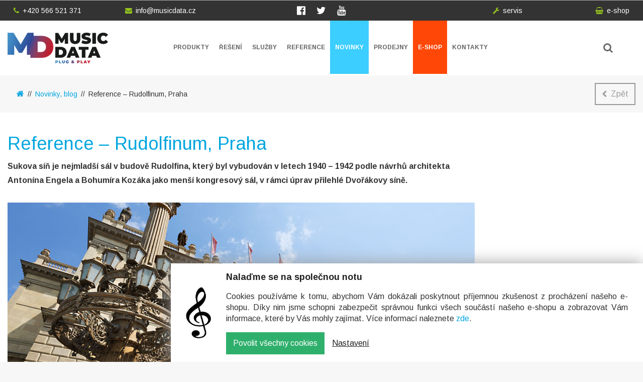

--- FILE ---
content_type: text/html; charset=UTF-8
request_url: https://www.musicdata.cz/novinky-a-blog/reference-rudolfinum-praha/
body_size: 8822
content:

<!DOCTYPE html>
<html class="no-js">
    <head>
        <meta charset="UTF-8" />
        <title>Reference - Rudolfinum, Praha | MusicData.cz</title>
        <meta name="description" content="Sukova síň je nejmladší sál v budově Rudolfina, který byl vybudován v letech 1940 – 1942 podle návrhů architekta Antonína Engela a Bohumíra Kozáka jako menší kongresový sál, v rámci úprav přilehlé Dvořákovy síně." />
        <meta http-equiv="X-UA-Compatible" content="IE=edge">
        <meta name="viewport" content="width=device-width, initial-scale=1.0, maximum-scale=1.0, user-scalable=no" />
        <meta name="robots" content="index, follow">
        <link rel="shortcut icon" href="https://www.musicdata.cz/wp-content/themes/musicdata_v6/assets/images/favicon.ico">
        <link rel="apple-touch-icon" sizes="48x48" href="https://www.musicdata.cz/wp-content/themes/musicdata_v6/assets/images/favicon.ico">

        <style>
            @-ms-viewport       { width: device-width; }
            @-o-viewport        { width: device-width; }
            @viewport           { width: device-width; }
        </style>

        <script type="text/javascript">
            // Copyright 2014-2015 Twitter, Inc.
            // Licensed under MIT (https://github.com/twbs/bootstrap/blob/master/LICENSE)
            if (navigator.userAgent.match(/IEMobile\/10\.0/)) {
                var msViewportStyle = document.createElement('style')
                msViewportStyle.appendChild(
                    document.createTextNode(
                        '@-ms-viewport{width:auto!important}'
                    )
                )
                document.querySelector('head').appendChild(msViewportStyle)
            }
        </script>

        <script type="application/ld+json">
        {
            "@context": "http://schema.org",
            "@type": "Organization",
            "url": "https://www.musicdata.cz",
            "logo": "https://www.musicdata.cz/wp-content/themes/musicdata_v6/assets/images/logo-musicdata-positive.png"
        }
        </script>

        <script type="application/ld+json">
        {
            "@context": "http://schema.org",
            "@type": "WebSite",
            "name": "MusicData",
            "alternateName": "MusicData.cz",
            "url": "https://www.musicdata.cz"
        }
        </script>

        <script type="application/ld+json">
        {
            "@context": "http://schema.org",
            "@type": "Organization",
            "url": "https://www.musicdata.cz",
            "contactPoint": [{
                "@type": "ContactPoint",
                "telephone": "+420-566-521-371",
                "contactType": "customer service",
                "areaServed": "CZ"
            },{
                "@type": "ContactPoint",
                "telephone": "+421-32-64-23-151",
                "contactType": "customer service",
                "areaServed": "SK"
            }]
        }
        </script>

        <script type="application/ld+json">
        {
            "@context": "http://schema.org",
            "@type": "Organization",
            "legalName": "MusicData s.r.o.",
            "url": "https://www.musicdata.cz",
            "sameAs": [
                "https://www.facebook.com/MusicData",
                "https://twitter.com/dealerzone",
                "https://www.youtube.com/user/MusicDataTV",
                "https://plus.google.com/u/0/b/103777938331410343088/+musicdata"
            ]
        }
        </script>

                <link  href="https://fonts.googleapis.com/css?family=Arimo:400,700&subset=latin-ext" rel="stylesheet"><link href='https://www.musicdata.cz/wp-content/themes/musicdata_v6/assets/libraries/bootstrap/bootstrap.min.css' rel='stylesheet'><link href='https://www.musicdata.cz/wp-content/themes/musicdata_v6/assets/libraries/font-awesome/css/font-awesome.min.css' rel='stylesheet'><link href='https://www.musicdata.cz/wp-content/themes/musicdata_v6/assets/libraries/sticky/sticky.min.css' rel='stylesheet'><link href='https://www.musicdata.cz/wp-content/themes/musicdata_v6/assets/libraries/light-box/lightBox.css' rel='stylesheet'><link href='https://www.musicdata.cz/wp-content/themes/musicdata_v6/assets/libraries/owl.carousel.2.1.0/assets/owl.carousel.min.css' rel='stylesheet'><link href='https://www.musicdata.cz/wp-content/themes/musicdata_v6/assets/styles/styles-v123.css' rel='stylesheet' media='all'>        <meta name='analytic_cookies' content='disallowed' /><meta name='remarketing_cookies' content='disallowed' />
    </head>
    <body>
        <div id="pinned-info-snippets">
            <div class="container-fluid">
                <div class="row">
                    <div class="col-xs-12" id="pinned-info-snippets-placeholder"></div>
                </div>
            </div>
        </div>
        <div id="main-header">
            <header>
                <div id="info-menu">
                    <div class="wrapper">
                        <div class="container-fluid">
                            <div class="row">
                                <div class="col-xs-7 col-sm-4 col-md-3 col-lg-2 phone-link">
                                    <a href="tel:+420566521371" class="info-menu-item"><i class="fa fa-phone"></i>+420&nbsp;566&nbsp;521&nbsp;371</a>
                                </div>
                                <div class="hidden-xs col-sm-4 col-lg-2 col-md-3 align-center email-link">
                                    <a href="mailto:info@musicdata.cz" class="info-menu-item"><i class="fa fa-envelope"></i>info@musicdata.cz</a>
                                </div>
                                <div class="hidden-xs hidden-sm col-md-3 col-lg-4 align-center">
                                    <ul class="social-site-list">
                                        <li class="social-site facebook"><a href="https://www.facebook.com/MusicData" target="_blank"><i class="fa fa-facebook-official"></i>&nbsp;</a></li>
                                        <li class="social-site twitter"><a href="https://twitter.com/dealerzone" target="_blank"><i class="fa fa-twitter"></i>&nbsp;</a></li>
                                        <li class="social-site youtube"><a href="https://www.youtube.com/user/MusicDataTV" target="_blank"><i class="fa fa-youtube"></i>&nbsp;</a></li>
                                    </ul>
                                </div>
                                <div class="hidden-xs hidden-sm hidden-md col-lg-2 align-right service-link">
                                    <a href="https://www.musicdata.cz/sluzby/servis/" class="info-menu-item reset"><i class="fa fa-wrench"></i>servis</a>
                                </div>
                                <div class="col-xs-5 col-sm-4 col-md-3 col-lg-2 align-right">
                                    <a href="https://imusicdata.cz" class="info-menu-item reset header-shop-list-trigger"><i class="fa fa-shopping-basket"></i><i class="fa fa-close hide"></i>e-shop</a>
                                </div>
                            </div>
                        </div>
                    </div>
                </div>

                <div id="header-shop-list">
                    <div class="wrapper">
                        <div class="container-fluid">
                            <div class="row">
                                <!-- SHOP LIST -->
                                <div class="shop-list">
                                    <div class="row">
                                        <div class="col-xs-12 col-sm-6">
                                            <div class="shop shop-imusicdata">
                                                <div class="row">
                                                    <div class="col-xs-12 col-sm-5 col-md-6">
                                                        <p class="caption">E-shop pro<br />koncové zákazníky</p>
                                                    </div>
                                                    <div class="col-xs-12 col-sm-7 col-md-6">
                                                        <a href="https://imusicdata.cz/" target="_blank" class="button white-border white-text active-light-brown-border active-light-brown-background"><i class="fa fa-shopping-basket"></i>Jít nakupovat</a>
                                                    </div>
                                                </div>
                                            </div>
                                        </div>
                                        <div class="col-xs-12 col-sm-6">
                                            <div class="shop shop-dealerzone">
                                                <div class="row">
                                                    <div class="col-xs-12 col-sm-5 col-md-6">
                                                        <p class="caption">Velkoobchod a distribuce<br />pro obchodní partnery</p>
                                                    </div>
                                                    <div class="col-xs-12 col-sm-7 col-md-6">
                                                        <a href="http://dealerzone.musicdata.cz/" target="_blank" class="button white-border white-text active-blue-border active-blue-background"><i class="fa fa-suitcase"></i>Jít obchodovat</a>
                                                    </div>
                                                </div>
                                            </div>
                                        </div>
                                    </div>
                                </div>
                            </div>
                        </div>
                    </div>
                </div>

                <div id="navigation-bar">
                    <div class="top-part">
                        <div class="wrapper">
                            <div class="container-fluid">
                                <div class="row">
                                    <div class="col-xs-6 col-lg-3">
                                        <div class="logo">
                                            <a href="/"><img src="https://www.musicdata.cz/wp-content/themes/musicdata_v6/assets/images//logo-musicdata-positive.png" alt="MusicData logo" />MusicData - hudební továrna</a>                                        </div>
                                    </div>
                                    <div class="col-lg-7 hidden-xs hidden-sm hidden-md main-menu" id="main-menu">
                                        <nav>
                                            <ul>
                                                                                                <li class="main-menu-item archive-md_brand"><a href="https://www.musicdata.cz/produkty/">Produkty</a></li>
                                                <li class="main-menu-item archive-md_solution"><a href="https://www.musicdata.cz/reseni/">Řešení</a></li>
                                                <li class="main-menu-item archive-md_service"><a href="https://www.musicdata.cz/sluzby/">Služby</a></li>
                                                <li class="main-menu-item archive-md_reference"><a href="https://www.musicdata.cz/reference/">Reference</a></li>
                                                <li class="main-menu-item archive-md_article active"><a href="https://www.musicdata.cz/novinky-a-blog/">Novinky</a></li>
                                                <li class="main-menu-item page-malls"><a href="https://www.musicdata.cz/kamenne-prodejny-cz/">Prodejny</a></li>
                                                <li class="main-menu-item eshop"><a href="https://imusicdata.cz" target="_blank">E-shop</a></li>
                                                <li class="main-menu-item page-contacts"><a href="https://www.musicdata.cz/kontakty-cz/">Kontakty</a></li>
                                            </ul>
                                        </nav>
                                    </div>
                                    <div class="col-xs-6 col-lg-2 col-lg-offset-0 align-right">
                                        <button type="button" class="search-bar-trigger reset"><i class="fa fa-search"></i></button>
                                        <button type="button" class="mobile-main-menu-trigger reset"><i class="fa fa-bars"></i></button>
                                    </div>
                                </div>
                            </div>
                        </div>
                    </div>
                                            <div class="bottom-part">
                            <div class="wrapper">
                                <div class="container-fluid">
                                    <div class="row">
                                        <div class="col-xs-12 col-sm-10"><div id='breadcrumbs-navigation'><div class='crumb'><a href='/' title='MusicData.cz - zvuk, světla, pódium, video a hudební nástroje'><i class='fa fa-home'></i></a></div><div class='crumb'><a href='https://www.musicdata.cz/novinky-a-blog/'>Novinky, blog</a></div><div class='crumb'>Reference &#8211; Rudolfinum, Praha</div></div><script type='application/ld+json'>{"@context":"http:\/\/schema.org","@type":"BreadcrumbList","itemListElement":[{"@type":"ListItem","position":1,"item":{"@id":"https:\/\/www.musicdata.cz\/novinky-a-blog\/","name":"Novinky, blog"}},{"@type":"ListItem","position":2,"item":{"@id":"https:\/\/www.musicdata.cz\/novinky-a-blog\/reference-rudolfinum-praha\/","name":"Reference &#8211; Rudolfinum, Praha"}}]}</script></div>
                                        <div class="hidden-xs col-sm-2 align-right"><button class="button gray-border gray-text active-blue-border active-blue-text go-back-in-history-trigger"><i class="fa fa-chevron-left"></i>Zpět</button></div>
                                    </div>
                                </div>
                            </div>
                        </div>
                                            <div id="search-results" class="hide">
                        <div class="wrapper">
                            <div class="container-fluid">
                                <div class="row">
                                    <div class="col-xs-12">
                                        <div id="search-results-placeholder"></div>
                                    </div>
                                </div>
                            </div>
                        </div>
                    </div>
                    <div class="search-bar">
                        <div class="wrapper">
                            <div class="container-fluid">
                                <div class="row">
                                    <div class="col-xs-12">
                                        <form action="/vyhledavani" method="post">
                                            <div class="search-box">
                                                <input type="text" name="search-box-input" placeholder="Hledaný výraz" class="search-box-input" tabindex="1" autocomplete="off" />
                                                <button type="button" id="clear-search-box-input" class="reset"><i class="fa fa-times"></i></button>
                                            </div>
                                            <button type="submit" class="submit-search-form button white-border white-text active-white-background active-blue-text"><i class="fa fa-search"></i>Vyhledat</button>
                                        </form>
                                    </div>
                                </div>
                            </div>
                        </div>
                    </div>
                </div>
            </header>
        </div>

<div class="page single-page" id="md_article-single-page">
    <section>
        <div class="wrapper">
            <div class="container-fluid">
                <div class="row">
                    <div class="col-xs-12">
                        <div class="main-content">
                            <div class="v-spacer">
                                                                    <!-- TODO publisher -->
                                    <!-- https://developers.google.com/search/docs/data-types/articles -->
                                    <script type="application/ld+json">
                                    {
                                        "@context": "http://schema.org",
                                        "@type": "NewsArticle",
                                        "headline": "Reference - Rudolfinum, Praha",
                                        "image": {
                                            "@type": "ImageObject",
                                            "url": "https://www.musicdata.cz/wp-content/uploads/2016/11/titulni-01-reference-rudolfinum-praha.jpg",
                                            "height": 350,
                                            "width": 930                                        },
                                        "author": {
                                            "@type": "Organization",
                                            "name": "MusicData"
                                        },
                                        "datePublished": "2015-12-09T00:00:00+00:00",
                                    }
                                    </script>
                                    
                                <h1>Reference &#8211; Rudolfinum, Praha</h1>

                                <div class='post-excerpt'><p><strong>Sukova síň&nbsp;je nejmladší sál v&nbsp;budově&nbsp;Rudolfina, který byl vybudován v&nbsp;letech 1940 – 1942 podle návrhů architekta Antonína Engela a Bohumíra Kozáka jako menší kongresový sál, v&nbsp;rámci úprav přilehlé Dvořákovy síně.</strong></p></div>                                
                                        <div class='post-title-image-wrapper'>
                                            <figure>
                                                <div class='post-title-image'>
                                                    <img src='https://www.musicdata.cz/wp-content/uploads/2016/11/titulni-01-reference-rudolfinum-praha.jpg' alt='Reference - Rudolfinum, Praha' />
                                                    
                                                </div>
                                                
                                            </figure>
                                        </div>
                                    
                                <p class='post-publish-date'>Vloženo 09. 12. 2015</p>                                <div class='post-text-content'><p><P><P>V rámci <STRONG>kompletní rekonstrukce</STRONG> sálu bylo cílem <STRONG>zlepšit akustické vlastnosti</STRONG>. V našem případě se jednalo o akustickou úpravu podlahy. Cíl byl splněn díky instalaci dvouvrstvé vodorovné konstrukce v podobě dvou betonových desek kombinovaných s akustickými materiály <STRONG>Sylomer</STRONG>, <STRONG>Sylodyn </STRONG>a <STRONG>Vicoustic</STRONG>. Tyto desky jsou pružně uloženy a mohou se po sobě samostatně pohybovat a zajistit tak co největší akustický útlum.</P><P> </P><P><STRONG>Více</STRONG> o našich instalacích: <A href="http://www.musicdata.cz/reference.html" target=_blank>http://www.musicdata.cz/reference.html</A> </P><P></P></p>
</div>                                
                                
                                <div class="main-content-footer">
                                                                        
                                    <div class="button-group">
                                        <ul class="social-site-list on-white-background">
                                            <li class="social-site facebook"><a href="https://www.facebook.com/MusicData" target="_blank" title="Sdílet na Facebooku"><i class="fa fa-facebook-official"></i></a></li>
                                            <!-- <li class="social-site twitter"><a href="https://twitter.com/dealerzone" target="_blank"><i class="fa fa-twitter"></i>&nbsp;</a></li> -->
                                            <li class="social-site google-plus"><a href="https://plus.google.com/share?url=https://www.musicdata.cz/novinky-a-blog/reference-rudolfinum-praha/" target="_blank" title="Sdílet na Google+"><i class="fa fa-google-plus"></i>&nbsp;</a></li>
                                        </ul>
                                        <button type="button" class="button white-text subscription-form-trigger" data-show-light-box="lb-subscription-form"><i class="fa fa-envelope-o"></i>Přihlásit se k odběru</button>
                                    </div>
                                </div>
                            </div>
                        </div>
                    </div>

                                    </div>
            </div>
        </div>

            </section>
</div>

<div class="glb image-glb" id="md_article-image-gallery">
    <div class="glb-carousel owl-carousel">
            </div>
        <div class="glb-background"></div>
    <div class="glb-title"></div>
    <div class="glb-toolbar">
        <button type="button" class="glb-close" data-close-glb></button>
        <button type="button" class="glb-view-mode-trigger" data-active-view-mode="optimized"></button>
    </div>
    <div class="glb-thumbnails">

        <div class="glb-thumbnails-container">
                    </div>

    </div>
</div>

<div class="glb video-glb" id="md_article-video-gallery">
    <div class="glb-carousel owl-carousel">
            </div>
        <div class="glb-background"></div>
    <div class="glb-title"></div>
    <div class="glb-toolbar">
        <button type="button" class="glb-close" data-close-glb></button>
    </div>
    <div class="glb-thumbnails">
        <div class="glb-thumbnails-container">
                    </div>
    </div>
</div>

    <div id="main-footer">
        <footer>
            <div id="footer-content">
                <div id="footer-info">
                    <div class="wrapper">
                        <div class="container-fluid">
                            <div class="row">
                                <div class="col-xs-12" id="footer-info-parts-spacer">
                                    <div class="row">
                                        <div class="col-xs-12 col-md-4 col-lg-3 hidden-sm">
                                            <div class="logo">
                                                <a href="/"><img src="https://www.musicdata.cz/wp-content/themes/musicdata_v6/assets/images/logo-musicdata-negative.png" alt="MusicData logo" />MusicData - hudební továrna</a>
                                            </div>
                                        </div>

                                        <div class="col-xs-12 col-sm-6 col-md-4 col-lg-3">
                                            <div class="contacts">
                                                <h6>MusicData s.r.o.</h6>
                                                <p><a href="tel:+420566521371">+420&nbsp;566&nbsp;521&nbsp;371</a>, <a href="mailto:info@musicdata.cz">info@musicdata.cz</a></p>
                                                <a href="https://www.musicdata.cz/kontakty-cz/" class="button white-text white-border active-blue-background active-blue-border"><i class="fa fa-phone"></i>Zobrazit kontakty</a>
                                                <ul class="social-site-list">
                                                    <li class="social-site facebook"><a href="https://www.facebook.com/MusicData" target="_blank"><i class="fa fa-facebook-official"></i>&nbsp;</a></li>
                                                    <li class="social-site twitter"><a href="https://twitter.com/dealerzone" target="_blank"><i class="fa fa-twitter"></i>&nbsp;</a></li>
                                                    <li class="social-site youtube"><a href="https://www.youtube.com/user/MusicDataTV" target="_blank"><i class="fa fa-youtube"></i>&nbsp;</a></li>
                                                </ul>
                                            </div>
                                        </div>

                                        <div class="hidden-xs col-xs-12 col-sm-6 col-md-4 col-lg-3 main-links">
                                            <ul>
                                                <li><i class="fa fa-caret-right"></i><a href="https://www.musicdata.cz/o-nas/">O nás</a></li>
                                                <li><i class="fa fa-caret-right"></i><a href="https://www.musicdata.cz/novinky-a-blog/">Novinky</a></li>
                                                <li><i class="fa fa-caret-right"></i><a href="https://www.musicdata.cz/produkty/">Produkty</a></li>
                                                <li><i class="fa fa-caret-right"></i><a href="https://www.musicdata.cz/reseni/">Řešení</a></li>
                                                <li><i class="fa fa-caret-right"></i><a href="https://www.musicdata.cz/reference/">Reference</a></li>
                                                <li><i class="fa fa-caret-right"></i><a href="https://www.musicdata.cz/sluzby/">Služby</a></li>
                                                <li><i class="fa fa-caret-right"></i><a href="https://www.musicdata.cz/kariera/">Kariéra</a></li>
                                                <li><i class="fa fa-caret-right"></i><a href="https://www.musicdata.cz/ochrana-osobnich-udaju/">Ochrana osobních údajů</a></li>
                                                <li><i class="fa fa-caret-right"></i><a href="https://www.musicdata.cz/cookies/">Cookies</a></li>
                                                <li><i class="fa fa-caret-right"></i><a href="https://www.musicdata.cz/kamenne-prodejny-cz/">Kamenné prodejny</a></li>
                                            </ul>
                                        </div>

                                        <div class="col-xs-12 col-lg-3">
                                            <div class="subscription">
                                                <p>Novinky ze světa hudby pravidelně na Váš e-mail. <a href="#" class="invert" data-show-light-box="lb-subscription-cancellation-form">Odběr lze kdykoliv zrušit</a>.</p>
                                                <button type="button" class="button white-text white-border active-blue-background active-blue-border" data-show-light-box="lb-subscription-form"><i class="fa fa-envelope-o"></i>Přihlásit odběr</button>
                                            </div>
                                        </div>
                                    </div>
                                </div>
                            </div>
                        </div>
                    </div>
                </div>

                <div id="footer-shop-list">
                    <div class="wrapper">
                        <div class="container-fluid">
                            <div class="row">
                                <div class="col-xs-12">
                                    <!-- SHOP LIST -->
                                    <div class="shop-list">
                                        <div class="row">
                                            <div class="col-xs-12 col-sm-6">
                                                <div class="shop shop-imusicdata shop-background">
                                                    <div class="shop-background-overlay">
                                                        <div class="row">
                                                            <div class="col-xs-12 hidden-lg">
                                                                <img src="https://www.musicdata.cz/wp-content/themes/musicdata_v6/assets/images/logo-imusicdata-v2.png" alt="Logo iMusicData" />
                                                            </div>
                                                            <div class="col-xs-12 col-lg-6">
                                                                <p class="caption">E-shop pro<br />koncové zákazníky</p>
                                                                <a href="https://imusicdata.cz/" target="_blank" class="button white-border white-text active-light-brown-border active-light-brown-background"><i class="fa fa-shopping-basket"></i>Jít nakupovat</a>
                                                            </div>
                                                            <div class="hidden-xs hidden-sm hidden-md col-lg-6">
                                                                <img src="https://www.musicdata.cz/wp-content/themes/musicdata_v6/assets/images/logo-imusicdata-v2.png" alt="Logo iMusicData" />
                                                            </div>
                                                        </div>
                                                    </div>
                                                </div>
                                            </div>
                                            <div class="col-xs-12 col-sm-6">
                                                <div class="shop shop-dealerzone shop-background">
                                                    <div class="shop-background-overlay">
                                                        <div class="row">
                                                            <div class="col-xs-12 hidden-lg">
                                                                <img src="https://www.musicdata.cz/wp-content/themes/musicdata_v6/assets/images/logo-dealerzone.png" alt="Logo DealerZone" />
                                                            </div>
                                                            <div class="col-xs-12 col-lg-6">
                                                                <p class="caption">Velkoobchod a distribuce<br />pro obchodní partnery</p>
                                                                <a href="http://dealerzone.musicdata.cz/" target="_blank" class="button white-border white-text active-blue-border active-blue-background"><i class="fa fa-suitcase"></i>Jít obchodovat</a>
                                                            </div>
                                                            <div class="hidden-xs hidden-sm hidden-md col-lg-6">
                                                                <img src="https://www.musicdata.cz/wp-content/themes/musicdata_v6/assets/images/logo-dealerzone.png" alt="Logo DealerZone" />
                                                            </div>
                                                        </div>
                                                    </div>
                                                </div>
                                            </div>
                                        </div>
                                    </div>
                                </div>
                            </div>
                        </div>
                    </div>
                </div>
            </div>

            <div id="tool-boxes">
                <div id="top-scroll-trigger" class="tool-box">
                    <div class="tool-box-header">
                        <button class="reset"><i class="fa fa-chevron-up"></i></button>
                    </div>
                </div>
                <div id="fast-contacts" class="tool-box">
                    <div class="tool-box-header">
                        <span>Máte dotaz?</span>
                        <button class="button white-text white-border active-dark-gray-text active-white-background" id="open-fast-contacts-tool-box"><i class="fa fa-commenting-o"></i>Kontaktujte nás</button>
                        <button class="button white-text white-border active-dark-gray-text active-white-background" id="close-fast-contacts-tool-box"><i class="fa fa-arrow-down"></i>Skrýt kontakty</button>
                    </div>
                    <div class="tool-box-content-wrapper">
                        <div class="tool-box-content">
                            <ul>
                                <li><i class="fa fa-phone"></i><a href="tel:+420566521371">+420&nbsp;566&nbsp;521&nbsp;371</a></li>
                                <li><i class="fa fa-envelope-o"></i><a href="mailto:info@musicdata.cz">info@musicdata.cz</a></li>
                                <li><i class="fa fa-send-o"></i><a href="#" data-show-light-box="lb-contact-form">Kontaktní formulář</a></li>
                            </ul>
                        </div>
                    </div>
                </div>
            </div>

            <div id="footer-copyright">
                <div class="wrapper">
                    <div class="container-fluid">
                        <div class="row">
                            <div class="col-xs-12">
                                <p>&copy; 2025 MusicData s.r.o. Všechna práva vyhrazena.</p>
                            </div>
                        </div>
                    </div>
                </div>
            </div>
        </footer>
    </div>

    <div id="lb-contact-form" class="lightBox md-light-box" data-lightBox data-lb-state="hidden">
        <div class="lb-inner">
            <div class="lb-header">
                <h6>Kontaktní formulář</h6>
                <p>Vyplňte níže uvedené údaje a klikněte na odeslat. Budeme Vás v co nejbližší době kontaktovat. Pole označená hvězdičkou <span class="required">*</span> jsou povinná.</p>
                <div class="splitter"></div>
                <button class="reset close" data-lb-action="hide"><i class="fa fa-close"></i></button></div>
            <div class="lb-body">
                <div class="container-fluid">
                    <div class="row">
                        <div class="col-xs-12 col-sm-6">
                            <label for="cf-name">Celé jméno <span class="required">*</span></label>
                            <input type="text" name="cf-name" id="cf-name" class="text-field" />
                        </div>
                        <div class="col-xs-12 col-sm-6">
                            <label for="cf-company">Firma, organizace</label>
                            <input type="text" name="cf-company" id="cf-company" class="text-field" />
                        </div>
                    </div>
                    <div class="row">
                        <div class="col-xs-12 col-sm-6">
                            <label for="cf-email">E-mail <span class="required">*</span></label>
                            <input type="email" name="cf-email" id="cf-email" class="text-field" />
                        </div>
                        <div class="col-xs-12 col-sm-6">
                            <label for="cf-phone">Telefonní číslo <span class="required">*</span></label>
                            <input type="text" name="cf-phone" id="cf-phone" class="text-field" />
                        </div>
                    </div>
                    <div class="row">
                        <div class="col-xs-12">
                            <label for="cf-message">Dotaz <span class="required">*</span></label>
                            <textarea name="cf-message" id="cf-message" class="text-field" placeholder="Zde uveďte bližší informace k dotazu/poptávce."></textarea>
                        </div>
                    </div>
                    <div class="row">
                        <div class="col-xs-12">
                            <p class="gdpr">Údaje, které jste vyplnil(a) v tomto formuláři budou využity pouze pro vyřízení Vašeho dotazu. Informace o nakládání s osobními údaji najdete <a href='https://www.musicdata.cz/ochrana-osobnich-udaju/' target='_blank'>zde</a>.</p>
                        </div>
                    </div>
                </div>
            </div>
            <div class="lb-footer">
<!--                <p><span class="cf-human-being-sign">Potvrďte, že nejste robot <span class="required">*</span> <i class="fa fa-square-o"></i><i class="fa fa-check-square-o hide"></i></span></p>-->
<!--                <button type="button" class="button blue-border dark-gray-text active-blue-background active-white-text cf-human-being-sign"><i class="fa fa-android"></i> Potvrďte, že nejste robot</button>-->
                <button type="button" class="button blue-border dark-gray-text active-blue-background active-white-text send"><i class="fa fa-check"></i>Odeslat dotaz</button>
                <button type="button" class="button gray-border gray-text active-blue-border active-dark-gray-text" data-lb-action="hide"><i class="fa fa-remove"></i>Zavřít formulář</button>
            </div>
        </div>
    </div>

    <div id="lb-contact-form-incomplete" class="lightBox md-light-box" data-lightBox data-lb-state="hidden">
        <div class="lb-inner">
            <div class="lb-header">
                <h6>Kontaktní formulář</h6>
                <button class="reset close" data-lb-action="hide"><i class="fa fa-close"></i></button>
            </div>
            <div class="lb-body">
                <p>Před odesláním dotazu je nutné vyplnit všechna povinná pole kontaktního formuláře označená hvězdičkou.</p>
            </div>
            <div class="lb-footer">
                <button type="button" class="button gray-border gray-text active-blue-border active-dark-gray-text" data-lb-action="hide"><i class="fa fa-edit"></i>Doplnit informace</button>
            </div>
        </div>
    </div>

    <div id="lb-contact-form-invalid-email" class="lightBox md-light-box" data-lightBox data-lb-state="hidden">
        <div class="lb-inner">
            <div class="lb-header">
                <h6>Kontaktní formulář</h6>
                <button class="reset close" data-lb-action="hide"><i class="fa fa-close"></i></button>
            </div>
            <div class="lb-body">
                <p>Zadaná e-mailová adresa neodpovídá standardnímu formátu. Příkladem validní adresy je <code>info@musicdata.cz</code>.</p>
                <p>Opravte zadanou adresu na správný formát a odešlete vyplněné údaje kliknutím na tlačítko „Odeslat dotaz“.</p>
            </div>
            <div class="lb-footer">
                <button type="button" class="button gray-border gray-text active-blue-border active-dark-gray-text" data-lb-action="hide"><i class="fa fa-edit"></i>Opravit e-mail</button>
            </div>
        </div>
    </div>

    <div id="lb-contact-form-sent" class="lightBox md-light-box" data-lightBox data-lb-state="hidden">
        <div class="lb-inner">
            <div class="lb-header">
                <h6>Kontaktní formulář</h6>
                <button class="reset close" data-lb-action="hide"><i class="fa fa-close"></i></button>
            </div>
            <div class="lb-body">
                <p>Váš dotaz byl úspěšně odeslán.</p>
                <p>S odpovědí Vás budeme kontaktovat na uvedený e-mail nebo telefonní číslo.</p>
            </div>
            <div class="lb-footer">
                <button type="button" class="button gray-border gray-text active-blue-border active-dark-gray-text" data-lb-action="hide"><i class="fa fa-remove"></i>Zavřít</button>
            </div>
        </div>
    </div>
<!--
    <div id='lb-subscription-form' class='lightBox md-light-box subscription-form' data-lightBox data-lb-state='hidden'>
        <div class='lb-inner'>
            <div class='lb-header'>
                <h6>Přihlášení k odběru novinek</h6>
                <button class='reset close' data-lb-action='hide'><i class='fa fa-close'></i></button>
            </div>
            <div class='lb-body'>
                <p>Novinky ze světa hudby pravidelně na Váš e-mail.</p>
                <p><input type="checkbox" id="lb-form--personal-info-permission-sign" class="personal-info-permission-sign" /> <label for="lb-form--personal-info-permission-sign">Souhlasím se <a href="https://www.musicdata.cz/pouceni-o-zpracovani-osobnich-udaju-newsletter/" target="_blank">zpracováním osobních údajů</a> za účelem zasílání obchodních sdělení.</label></p>
                <p><input type='email' placeholder='vase@adresa.cz' class="text-box" /></p>
            </div>
            <div class='lb-footer'>
                <button type='button' class='button blue-text blue-border active-blue-background active-blue-border active-white-text send'><i class='fa fa-envelope-o'></i>Přihlásit odběr</button>
                <button type='button' class='button gray-border gray-text active-blue-border active-dark-gray-text' data-lb-action='hide'><i class='fa fa-remove'></i>Zavřít</button>
            </div>
        </div>
    </div>
-->

    <div id='lb-subscription-form' class='lightBox md-light-box subscription-form' data-lightBox data-lb-state='hidden'>
        <div class='lb-inner'>
            <div class='lb-header'>
                <h6>Přihlášení k odběru novinek</h6>
                <button class='reset close' data-lb-action='hide'><i class='fa fa-close'></i></button>
            </div>
            <div class='lb-body'>
                <p>Novinky ze světa hudby pravidelně na Váš e-mail.</p>

                <div class="email-heading">Na jakou adresu Vám budeme novinky zasílat?</div>
                <p><input type="email" name="sf-email" id="sf-email" class="text-box" placeholder='vase@adresa.cz'/></p>
                <p><input type="checkbox" id="lb-form--personal-info-permission-sign" class="personal-info-permission-sign" /> <label for="lb-form--personal-info-permission-sign">Souhlasím se <a href="/InShop/Scripts/Shop.aspx?Action=ViewTemplate&Path=../layout/stranky/info/pouceni-o-zpracovani-osobnich-udaju-newsletter" target="_blank">zpracováním osobních údajů</a> za účelem zasílání obchodních sdělení.</label></p>

                <div class="mobile-early-button">
                    <button type='button' class='button blue-border white-background dark-gray-text active-blue-background active-white-text send'><i class='fa fa-check'></i> Dokončit</button>
                </div>

                <div class="website-selection-heading">Děláme toho víc <span>Můžete si ještě více rozšířit obzor. Nebojte se, nebude toho tolik.</span></div>

                <div class="website-selection">
                    <div class="website musicdata">
                        <input type="checkbox" name="sf-website" id="sf-ws-musicdata" checked value="md" />
                        <label for="sf-ws-musicdata">
                            <span class="image"><img src="https://www.musicdata.cz/wp-content/themes/musicdata_v6/assets/images/logo-musicdata-positive.png" /></span>
                            <span class="text">pozvánky na workshopy a školení, produktové novinky,<br />recenze produktů</span>
                            <span class="button active-green-border active-green-background active-white-text yes"><i class="fa fa-envelope-o"></i> Mám zájem</span>
                            <span class="button green-border green-background white-text no"><i class="fa fa-check"></i> Děkujeme</span>
                        </label>
                    </div>
                    <div class="website imusicdata">
                        <input type="checkbox" name="sf-website" id="sf-ws-imusicdata" value="imd" />
                        <label for="sf-ws-imusicdata">
                            <span class="image"><img src="https://www.musicdata.cz/wp-content/themes/musicdata_v6/assets/images/logo-imusicdata-v2.png" /></span>
                            <span class="text">aktuální produktové nabídky, upozornění na dopravu zdarma, výprodeje, časově omezené akce</span>
                            <span class="button active-green-border active-green-background active-white-text yes"><i class="fa fa-envelope-o"></i> Mám zájem</span>
                            <span class="button green-border green-background white-text no"><i class="fa fa-check"></i> Děkujeme</span>
                        </label>
                    </div>
                    <div class="website dealerzone">
                        <input type="checkbox" name="sf-website" id="sf-ws-dealerzone" value="dz" />
                        <label for="sf-ws-dealerzone">
                            <span class="image"><img src="https://www.musicdata.cz/wp-content/themes/musicdata_v6/assets/images/logo-dealerzone.png" /></span>
                            <span class="text">velkoobchodní nabídky</span>
                            <span class="button active-green-border active-green-background active-white-text yes"><i class="fa fa-envelope-o"></i> Mám zájem</span>
                            <span class="button green-border green-background white-text no"><i class="fa fa-check"></i> Děkujeme</span>
                        </label>
                    </div>
                </div>
            </div>
            <div class='lb-footer'>
                <button type='button' class='button blue-border white-background dark-gray-text active-blue-background active-white-text send'><i class='fa fa-check'></i> Dokončit</button>
            </div>
        </div>
    </div>

    <div id="lb-subscription-form--permission-is-required" class="lightBox md-light-box" data-lightBox data-lb-state="hidden">
        <div class="lb-inner">
            <div class="lb-header">
                <h6>Přihlášení k odběru novinek</h6>
                <button class="reset close" data-lb-action="hide"><i class="fa fa-close"></i></button>
            </div>
            <div class="lb-body">
                <p>Abychom Vám mohli novinky zasílat, zaškrtněte pole „<i>Souhlasím se zpracováním osobních údajů za účelem zasílání obchodních sdělení</i>“</p>
            </div>

            <div class="lb-footer">
                <button type="button" class="button gray-border gray-text active-blue-border active-dark-gray-text" data-lb-action="hide"><i class="fa fa-check"></i>Rozumím</button>
            </div>
        </div>
    </div>

    <div id="lb-subscription-form--invalid-email" class="lightBox md-light-box" data-lightBox data-lb-state="hidden">
        <div class="lb-inner">
            <div class="lb-header">
                <h6>Přihlášení k odběru novinek</h6>
                <button class="reset close" data-lb-action="hide"><i class="fa fa-close"></i></button>
            </div>
            <div class="lb-body">
                <p>Zadaná e-mailová adresa neodpovídá standardnímu formátu. Příkladem validní adresy je <code>info@musicdata.cz</code>.</p>
                <p>Opravte zadanou adresu na správný formát a odešlete ji kliknutím na tlačítko „Přihlásit odběr“.</p>
            </div>
            <div class="lb-footer">
                <button type="button" class="button gray-border gray-text active-blue-border active-dark-gray-text" data-lb-action="hide"><i class="fa fa-edit"></i>Opravit e-mail</button>
            </div>
        </div>
    </div>

    <div id="lb-subscription-form--double-opt-in" class="lightBox md-light-box" data-lightBox data-lb-state="hidden">
        <div class="lb-inner">
            <div class="lb-header">
                <h6>Přihlášení k odběru novinek</h6>
                <button class="reset close" data-lb-action="hide"><i class="fa fa-close"></i></button>
            </div>
            <div class="lb-body">
                <p>K dokončení odběru novinek musíme ověřit Vaši e-mailovou adresu. Pro úspěšné dokončení klikněte na odkaz v e-mailu, který jsme Vám právě poslali.</p>
            </div>
            <div class="lb-footer">
                <button type="button" class="button gray-border gray-text active-blue-border active-dark-gray-text" data-lb-action="hide"><i class="fa fa-check"></i>Rozumím</button>
            </div>
        </div>
    </div>

    <div id="lb-subscription-form--failure" class="lightBox md-light-box" data-lightBox data-lb-state="hidden">
        <div class="lb-inner">
            <div class="lb-header">
                <h6>Přihlášení k odběru novinek</h6>
                <button class="reset close" data-lb-action="hide"><i class="fa fa-close"></i></button>
            </div>
            <div class="lb-body">
                <p>Nastala neočekávaná chyba. Zkuste to za chvíli.</p>
            </div>
            <div class="lb-footer">
                <button type="button" class="button gray-border gray-text active-blue-border active-dark-gray-text" data-lb-action="hide"><i class="fa fa-check"></i>Rozumím</button>
            </div>
        </div>
    </div>

    <div id="lb-subscription-cancellation-form" class="lightBox md-light-box" data-lightBox data-lb-state="hidden">
        <div class="lb-inner">
            <div class="lb-header">
                <h6>Odhlášení odběru novinek</h6>
                <button class="reset close" data-lb-action="hide"><i class="fa fa-close"></i></button>
            </div>
            <div class="lb-body">
                <p>Pokud si přejete odhlásit odběr novinek, odešlete žádost kliknutím na tlačítko „Odhlásit“.</p>
                <label for="sfp-email">E-mail <span class="required">*</span></label>
                <input type="email" name="sfp-email" id="sfp-email" class="text-field" />
            </div>
            <div class="lb-footer">
                <button type="button" class="button gray-border gray-text active-blue-border active-dark-gray-text send"><i class="fa fa-ban"></i>Odhlásit</button>
                <button type="button" class="button gray-border gray-text active-blue-border active-dark-gray-text" data-lb-action="hide"><i class="fa fa-remove"></i>Zavřít</button>
            </div>
        </div>
    </div>

    <div id="lb-subscription-cancellation-form--invalid-email" class="lightBox md-light-box" data-lightBox data-lb-state="hidden">
        <div class="lb-inner">
            <div class="lb-header">
                <h6>Odhlášení odběru novinek</h6>
                <button class="reset close" data-lb-action="hide"><i class="fa fa-close"></i></button>
            </div>
            <div class="lb-body">
                <p>Zadaná e-mailová adresa neodpovídá standardnímu formátu. Příkladem validní adresy je <code>info@musicdata.cz</code>.</p>
                <p>Opravte zadanou adresu na správný formát a odešlete ji kliknutím na tlačítko „Přihlásit odběr“.</p>
            </div>
            <div class="lb-footer">
                <button type="button" class="button gray-border gray-text active-blue-border active-dark-gray-text" data-lb-action="hide"><i class="fa fa-edit"></i>Opravit e-mail</button>
            </div>
        </div>
    </div>

    <div id="lb-subscription-cancellation-form--double-opt-in" class="lightBox md-light-box" data-lightBox data-lb-state="hidden">
        <div class="lb-inner">
            <div class="lb-header">
                <h6>Odhlášení odběru novinek</h6>
                <button class="reset close" data-lb-action="hide"><i class="fa fa-close"></i></button>
            </div>
            <div class="lb-body">
                <p>K dokončení odhlášení z odběru novinek musíme ověřit Vaši e-mailovou adresu. Pro úspěšné dokončení klikněte na odkaz v e-mailu, který jsme Vám právě poslali.</p>
            </div>
            <div class="lb-footer">
                <button type="button" class="button gray-border gray-text active-blue-border active-dark-gray-text" data-lb-action="hide"><i class="fa fa-check"></i>Rozumím</button>
            </div>
        </div>
    </div>

    <div id="lb-subscription-cancellation-form--failure" class="lightBox md-light-box" data-lightBox data-lb-state="hidden">
        <div class="lb-inner">
            <div class="lb-header">
                <h6>Odhlášení odběru novinek</h6>
                <button class="reset close" data-lb-action="hide"><i class="fa fa-close"></i></button>
            </div>
            <div class="lb-body">
                <p>Nastala neočekávaná chyba. Zkuste to za chvíli.</p>
            </div>
            <div class="lb-footer">
                <button type="button" class="button gray-border gray-text active-blue-border active-dark-gray-text" data-lb-action="hide"><i class="fa fa-check"></i>Rozumím</button>
            </div>
        </div>
    </div>

    <div id="lb-electronic-invoices--invalid-invoice-id" class="lightBox md-light-box" data-lightBox data-lb-state="hidden">
        <div class="lb-inner">
            <div class="lb-header">
                <h6>Informace k objednávce</h6>
                <button class="reset close" data-lb-action="hide"><i class="fa fa-close"></i></button>
            </div>
            <div class="lb-body">
                <p>Zadané číslo faktury není platné. Ujistěte se, že Vámi zadané číslo obsahuje pouze číslice.</p>
            </div>
            <div class="lb-footer">
                <button type="button" class="button blue-border dark-gray-text active-white-text active-blue-background" data-lb-action="hide"><i class="fa fa-eye"></i>Zkontrolovat</button>
            </div>
        </div>
    </div>

    <div id="lb-electronic-invoices--request-failed" class="lightBox md-light-box" data-lightBox data-lb-state="hidden">
        <div class="lb-inner">
            <div class="lb-header">
                <h6>Informace k objednávce</h6>
                <button class="reset close" data-lb-action="hide"><i class="fa fa-close"></i></button>
            </div>
            <div class="lb-body">
                <p>Nastala neočekávaná chyba. Zkuste to ještě jednou. Pokud bude problém přetrvávat, neváhejte nás kontaktovat.</p>
            </div>
            <div class="lb-footer">
                <button type="button" class="button blue-border dark-gray-text active-white-text active-blue-background" data-lb-action="hide"><i class="fa fa-close"></i>Zavřít</button>
            </div>
        </div>
    </div>

    <div id="lb-electronic-invoices--invoice-sent" class="lightBox md-light-box" data-lightBox data-lb-state="hidden">
        <div class="lb-inner">
            <div class="lb-header">
                <h6>Informace k objednávce</h6>
                <button class="reset close" data-lb-action="hide"><i class="fa fa-close"></i></button>
            </div>
            <div class="lb-body">
                <p>Faktura k objednávce byla odeslána na Váš e-mail.</p>
            </div>
            <div class="lb-footer">
                <button type="button" class="button blue-border dark-gray-text active-white-text active-blue-background" data-lb-action="hide"><i class="fa fa-close"></i>Zavřít</button>
            </div>
        </div>
    </div>

    <div id="lb-electronic-invoices--invoice-has-not-been-processed" class="lightBox md-light-box" data-lightBox data-lb-state="hidden">
        <div class="lb-inner">
            <div class="lb-header">
                <h6>Informace k objednávce</h6>
                <button class="reset close" data-lb-action="hide"><i class="fa fa-close"></i></button>
            </div>
            <div class="lb-body">
                <p>Elektronická faktura nebyla k Vaší objednávce vystavena.</p>
            </div>
            <div class="lb-footer">
                <button type="button" class="button blue-border dark-gray-text active-white-text active-blue-background" data-lb-action="hide"><i class="fa fa-check"></i>Rozumím</button>
            </div>
        </div>
    </div>

    <script type="text/javascript" src="https://code.jquery.com/jquery-3.1.1.min.js"></script><script type="text/javascript" src="https://www.musicdata.cz/wp-content/themes/musicdata_v6/assets/libraries/jquery-ui.min.js"></script><script type="text/javascript" src="https://cdnjs.cloudflare.com/ajax/libs/jquery-placeholder/2.3.1/jquery.placeholder.min.js"></script><script type="text/javascript" src="https://cdnjs.cloudflare.com/ajax/libs/jquery.sticky/1.0.4/jquery.sticky.min.js"></script><script type="text/javascript" src="https://www.musicdata.cz/wp-content/themes/musicdata_v6/assets/libraries/jquery.history.js"></script><script type="text/javascript" src="https://www.musicdata.cz/wp-content/themes/musicdata_v6/assets/libraries/light-box/lightBox.js"></script><script type="text/javascript" src="https://www.musicdata.cz/wp-content/themes/musicdata_v6/assets/libraries/owl.carousel.2.1.0/owl.carousel.min.js"></script><script type='text/javascript' src='https://www.musicdata.cz/wp-content/themes/musicdata_v6/assets/scripts/common.js?v=6964'></script><script type='text/javascript' src='https://www.musicdata.cz/wp-content/themes/musicdata_v6/assets/scripts/main.js?v=6964'></script><script type='text/javascript' src='https://www.musicdata.cz/wp-content/themes/musicdata_v6/assets/scripts/dist/Main.min.js?v=6964'></script>
    <script>
        (function(i,s,o,g,r,a,m){i['GoogleAnalyticsObject']=r;i[r]=i[r]||function(){
                (i[r].q=i[r].q||[]).push(arguments)},i[r].l=1*new Date();a=s.createElement(o),
            m=s.getElementsByTagName(o)[0];a.async=1;a.src=g;m.parentNode.insertBefore(a,m)
        })(window,document,'script','https://www.google-analytics.com/analytics.js','ga');

        ga('create', 'UA-2018404-1', {storage : 'none'})
        ga('send', 'pageview');
    </script>

    <script>
        window.fbAsyncInit = function() {
            FB.init({
                appId      : '624183187790482',
                xfbml      : true,
                version    : 'v2.8'
            });
        };

        (function(d, s, id){
            var js, fjs = d.getElementsByTagName(s)[0];
            if (d.getElementById(id)) {return;}
            js = d.createElement(s); js.id = id;
            js.src = "//connect.facebook.net/en_US/sdk.js";
            fjs.parentNode.insertBefore(js, fjs);
        }(document, 'script', 'facebook-jssdk'));
    </script>

    <script>
        if (localStorage.getItem("admin") === null)
            console.clear();

        console.log("%cMusicData s.r.o.", "color: #00b2e3; font-weight: 900; font-size: 24px");
        console.log("%cDistribuujeme značky v oblasti ozvučení, osvětlení, pódiové technologie, videa a hudebních nástrojů. Poskytujeme služby v oblasti realizace projektů od konzultace, projekční činnosti až po instalaci, servis a školení. Vyrábíme přepravní kufry a studiový nábytek.", "color: #333");
        console.log("%chttps://www.musicdata.cz/kontakty-cz/", "color: #00b2e3;");
    </script>
        </body>
</html>

--- FILE ---
content_type: text/css
request_url: https://www.musicdata.cz/wp-content/themes/musicdata_v6/assets/libraries/light-box/lightBox.css
body_size: 420
content:
.lightBox {
    position: absolute;
    top: 0;
    width: 100%;
    z-index: 100;
    -ms-filter: "progid:DXImageTransform.Microsoft.Alpha(Opacity=0)";
    opacity: 0;
    visibility: hidden;
    background-color: rgba(0, 0, 0, 0.8);
    -webkit-transition: .3s;
    -moz-transition: .3s;
    -ms-transition: .3s;
    -o-transition: .3s;
    transition: .3s;
}

.ie8 .lightBox {
    background-image: url(background80Opacity1.png);
    background-repeat: repeat;
}

.lightBox.show {
    -ms-filter: "progid:DXImageTransform.Microsoft.Alpha(Opacity=100)";
    opacity: 1;
    visibility: visible;
}

.lightBox .lb-inner {max-width: 600px;margin: auto;margin-top: -800px;}

.lightBox .lb-header {
    background-color: #E4E4E4;
    border-top-left-radius: 5px;
    border-top-right-radius: 5px;
    padding: 15px 20px;
    position: relative;
}

.lightBox.success .lb-header {
    background-color: #B8E6B8;
}

.lightBox.warning .lb-header {
    background-color: #F9B382;
}

.lightBox .lb-header h2,
.lightBox .lb-header h3,
.lightBox .lb-header h4,
.lightBox .lb-header h5,
.lightBox .lb-header h6 {
    font-weight: 400;
    font-size: 13px;
}

.lightBox .lb-header .close {
    position: absolute;
    top: 5px;
    right: 5px;
    width: 16px;
    height: 16px;
    background-image: url(close1-Color1.png);
    background-repeat: no-repeat;
    background-position: 0 0;
    background-color: transparent;
    cursor: pointer;
}

.lightBox .lb-body {
    padding: 15px 20px;
    background-color: #fff;
    border-bottom: 1px solid #DEDEDE;
}

.lightBox .lb-body + .lb-footer {
    padding: 15px 20px;
}

.lightBox .lb-footer {
    border-bottom-left-radius: 5px;
    border-bottom-right-radius: 5px;
    background-color: #fff;
    padding: 30px 20px 15px;
}

.lightBox .lb-footer:after {
    content: "";
    display: block;
    clear: both;
}

.lightBox .lb-footer .button.back {float: left;}

.lightBox .lb-footer .button.next {float: right;}

@media screen and (max-width: 700px) {
    .lightBox .lb-inner {
        width: 90%;
    }
}

--- FILE ---
content_type: text/css
request_url: https://www.musicdata.cz/wp-content/themes/musicdata_v6/assets/styles/styles-v123.css
body_size: 17641
content:

* {
    font-family: 'Arimo', sans-serif;
}

body, div, span, applet, object, iframe, h1, h2, h3, h4, h5, h6, p, blockquote, pre, a, abbr, acronym, address, big, cite, code, del, dfn, em, img, ins, kbd, q, s, samp, small, strike, strong, sub, sup, tt, var, b, u, i, center, dl, dt, dd, ol, ul, li, fieldset, form, label, legend, input, table, caption, tbody, tfoot, thead, tr, th, td, article, aside, canvas, details, embed, figure, figcaption, footer, header, hgroup, menu, nav, output, ruby, section, summary, time, mark, audio, video {
    margin: 0;
    padding: 0;
    border: 0;
    font-size: inherit;
    line-height: 1.375;
}

html {
    color: #333333;
    font-size: 16px;
}

ol, ul {
    list-style: none;
}

img {
    display: block;
}

h1, h2, h3, h4, h5, h6 {
    line-height: 1.2;
}

h1 {
    margin-bottom: 10px;
    color: #00A6DF;
    font-size: 36px;
    font-weight: normal;
}

h2 {

}

h3 {

}

h4 {

}

h5 {

}

h6 {

}

p {
    margin-bottom: 25px;
}

a,
a:hover {
    color: #00A6DF;
}

a:hover {
    text-decoration: underline;
}

a.invert {
    text-decoration: underline;
}

a.invert:hover {
    text-decoration: none;
}

html.hide-scroll {
    overflow: hidden;
}
* {}

body {
    background-color: #f7f7f7;
}

.page {
    background-color: #ffffff;
    margin-bottom: 20px;
    position: relative;
}

.wrapper {
    max-width: 1400px;
    margin: auto;
}

.splitter {
    display: block;
    margin: 10px auto 40px;
    height: 1px;
    background-color: #e1e1e1;
}

.align-center {
    text-align: center;
}

.align-right {
    text-align: right;
}

.v-spacer {
    padding-top: 40px;
    padding-bottom: 40px;
}

@media screen and (min-width: 992px) {
    .v-spacer {
        padding-bottom: 70px;
    }
}

/**
 * BUTTONS
 */
input[type=submit].reset,
button.reset {
    margin: 0;
    border: 0;
    padding: 0;
    outline: 0;
    background-color: transparent;
    cursor: default;
}

.button {
    margin: 0;
    padding: 0;
    outline: 0;
    background-color: transparent;
    cursor: pointer;
    border-width: 2px;
    display: inline-block;
    padding: 9px 12px;
    border-style: solid;
    text-decoration: none !important;
    -webkit-transition: .1s;
    -moz-transition: .1s;
    -o-transition: .1s;
    transition: .1s;
    font-size: 16px;
}

.button:hover {
    text-decoration: none;
}

.button.transparent-background {
    background-color: transparent;
}

.button.active-transparent-background:hover {
    background-color: transparent;
}

.button .fa {
    margin-right: 8px;
    position: relative;
    color: inherit;
}

/* Button - white */
.button.white-text,
.button:hover.active-white-text {
    color: #ffffff;
}

.button.white-border,
.button:hover.active-white-border {
    border-color: #ffffff;
}

.button.white-background,
.button:hover.active-white-background {
    background-color: #ffffff;
}

/* Button - black */
.button.black-background,
.button:hover.active-black-background {
    background-color: #000000;
}

.button.black-text,
.button:hover.active-black-text {
    color: #000000;
}

/* Button - blue */
.button.blue-text,
.button:hover.active-blue-text {
    color: #00A6DF;
}

.button.blue-border,
.button:hover.active-blue-border {
    border-color: #00A6DF;
}

.button.blue-background,
.button:hover.active-blue-background {
    background-color: #00A6DF;
}

/* Button - orange */
.button.orange-text,
.button:hover.active-orange-text {
    color: #ff6600;
}

.button.orange-border,
.button:hover.active-orange-border {
    border-color: #ff6600;
}

.button.orange-background,
.button:hover.active-orange-background {
    background-color: #ff6600;
}

/* Button - light-brown */
.button.light-brown-border,
.button:hover.active-light-brown-border {
    border-color: #c0b6a5;
}

.button.light-brown-background,
.button:hover.active-light-brown-background {
    background-color: #c0b6a5;
}

/* Button - gray */
.button.gray-border,
.button:hover.active-gray-border {
    border-color: #999999;
}

.button.gray-background,
.button:hover.active-gray-background {
    background-color: #999999;
}

.button.gray-text,
.button:hover.active-gray-text {
    color: #999999;
}

/* Button - dark-gray */
.button.dark-gray-text,
.button:hover.active-dark-gray-text {
    color: #333333;
}

/* Button - green */
.button.green-border,
.button:hover.active-green-border {
    border-color: #8cbd00;
}

.button.green-background,
.button:hover.active-green-background {
    background-color: #8cbd00;
}

.button.green-text,
.button:hover.active-green-text {
    color: #8cbd00;
}

.green-text {
    color: #8cbd00;
}

.blue-text {
    color: #00A6DF;
}

input[type=checkbox], input[type=radio] {
    display: none;
}

input[type=checkbox] + label:before, input[type=radio] + label:before, input[type=checkbox] + input[type=hidden] + label:before, input[type=radio] + input[type=hidden] + label:before {
    display: inline-block;
    font: normal normal normal 14px/1 FontAwesome;
    font-size: inherit;
    text-rendering: auto;
    -webkit-font-smoothing: antialiased;
    -moz-osx-font-smoothing: grayscale;
    content: "\f096";
    font-size: 18px;
    width: 18px;
    margin-right: 2px;
    position: relative;
    top: 1px;
}

input[type=checkbox]:disabled + label, input[type=radio]:disabled + label {
    color: #999;
}

input[type=checkbox]:checked + label:before, input[type=radio]:checked + label:before, input[type=checkbox]:checked + input[type=hidden] + label:before, input[type=radio]:checked + input[type=hidden] + label:before {
    content: "\f046";
}

label + label {
    margin-left: 4px;
}

label.required:after {
    content : "*";
    color: #ff0000;
    margin-left: 2px;
}

.text-box {
    border: 1px solid #d3d3d3;
    outline: 0;
    padding: 6px 8px;
    display: inline-block;
    background-color: transparent;
    border-radius: 1px;
    margin-bottom: 10px;
    background-color: #fff;
    color: #474747;
    border-radius: 0;
    box-shadow: none;
    -webkit-border-radius: 0;
}

.text-box:disabled {
    background-color: #e5e5e5;
}

.text-box:focus {
    border-color: #00a6df;
    box-shadow: 0 0 2px #00a6df;
}

.text-box.red, .text-box.missing, .amount-spinner.red {
    background-color: #ffdddd;
    border-color: #ff0000 !important;
}

.text-box.red:focus, .text-box.missing:focus, .amount-spinner.red {
    border-color: #ff0000 !important;
    box-shadow: 0 0 2px #ff0000;
}

.text-box.green, .amount-spinner.green {
    background-color: #d4f2ea;
    border-color: #00ca95 !important;
}

.text-box.green:focus, .amount-spinner.green {
    border-color: #00ca95 !important;
    box-shadow: 0 0 2px #00ca95;
}

textarea.text-box {
    height: 100px;
    width: 100%;
}

/**
 * FLAGS
 */
.flag {
    width: 24px;
    height: 24px;
    display: inline-block;
    background-size: 100%;
}

.flag.cze {
    background-image: url(../images/flag-cze-01.png);
}

.flag.svk {
    background-image: url(../images/flag-svk-01.png);
}

/**
 * SOCIAL SITE LIST
 */
.social-site-list {
    margin: 0;
    padding: 0;
    font-size: 0;
}

.social-site-list .social-site {
    display: inline-block;
    width: 40px;
    height: 40px;
    vertical-align: top;
    text-align: center;
    -webkit-transition: .1s;
    -moz-transition: .1s;
    -o-transition: .1s;
    transition: .1s;
    cursor: pointer;
}

.social-site-list.on-white-background .social-site {
    background-color: #c7c7c7;
}

.social-site-list .social-site.facebook:hover {
    background-color: #536CB0;
}

.social-site-list .social-site.twitter:hover {
    background-color: #00CCFF;
}

.social-site-list .social-site.youtube:hover {
    background-color: #CC0000;
}

.social-site-list .social-site.google-plus:hover {
    background-color: #DB4437;
}

.social-site-list a {
    display: block;
    height: 100%;
    color: #fff;
}

.social-site-list a:hover {
    color: #fff;
}

.social-site-list .fa {
    line-height: 40px;
    font-size: 20px;
}

/**
 * SHOP LIST
 */
.shop-list .shop {
    padding: 20px;
    text-align: right;
    background-position: center;
    background-size: 85%;
    -webkit-transition: .3s;
    -moz-transition: .3s;
    -o-transition: .3s;
    transition: .3s;
}

.shop-list .shop-imusicdata {
    background-color: #ff6600;
    background-image: url(../images/archive-md_brand/shop-background-imusicdata.jpg);
}

.shop-list .shop-dealerzone {
    background-color: #666;
    background-image: url(../images/archive-md_brand/shop-background-dealerzone.jpg);
}

.shop-list .shop:hover {
    background-size: 90%;
}

.shop-list .caption {
    display: block;
    margin: 0;
    color: #fff;
    font-weight: bold;
    text-align: left;
}

.shop-list .shop-background {
    border-top: 5px solid;
    padding: 0;
    background-repeat: no-repeat;
    background-size: 100% 100%;
    background-position: center;
    transition: .3s
}

.shop-list .shop-background:hover {
    background-size: 105% 105%;
}

.shop-background.shop-imusicdata {
    border-color: #C0B6A5;
    background-image: url(../images/footer/footer-shop-background-imusicdata.jpg);
}

.shop-background.shop-dealerzone {
    border-color: #00A6DF;
    background-image: url(../images/footer/footer-shop-background-dealerzone.jpg);
}

.shop-imusicdata .shop-background-overlay {
    background-color: rgba(255, 105, 0, .65);
}

.shop-dealerzone .shop-background-overlay {
    background-color: rgba(102, 102, 102, .65);
}

@media screen and (max-width: 1199px) {
    .shop-list .shop-background {
        background-size: auto 100%;
    }

    .shop-list .shop-background:hover {
        background-size: auto 105%;
    }
}

@media screen and (max-width: 991px) {

    .shop-list .shop {
        background-image: url("");
    }
}

@media screen and (min-width: 768px) and (max-width: 991px) {
    .shop-list .button {
        margin: 22px 0;
    }
}

@media screen and (max-width: 767px) {
    .shop-list .shop {
        text-align: center;
    }

    .shop-list .shop-imusicdata {
        margin-bottom: 15px;
    }

    .shop-list .caption {
        text-align: center;
        margin-bottom: 15px;
    }
}

/**
 * LOGO
 */
.logo {
    font-size: 0;
    max-width: 200px;
}

.logo img {
    width: 100%;
}

/**
 * GO BACK IN HISTORY
 */
.button.go-back-in-history-trigger .fa {
    font-size: 14px;
}

/**
 * FILTER LIST
 */
.filter-list .filter {
    display: inline-block;
    border: 1px solid #00ccff;
    margin: 0 10px 10px 0;
    font-size: 16px;
    text-align: left;
    overflow: hidden;
    vertical-align: middle;
    -webkit-transition: .1s;
    -moz-transition: .1s;
    -o-transition: .1s;
    transition: .1s;
}

.filter-list-vertical .filter {
    display: block;
}

.filter-list .filter > * {
    display: table;
    /* width: 100%; */
    table-layout: fixed;
}

.filter-list-vertical .filter > * {
    width: 100%;
}

.filter-list .filter * {
    text-decoration: none;
}

.filter-list .fa,
.filter-list .filter-label {
    display: table-cell;
    vertical-align: middle;
}

.filter-list .fa {
    padding-left: 15px;
    width: 31px;
    text-align: center;
}

.filter-list .filter-label {
    padding: 17px 15px;
}

.filter-list .filter-label > * {
    display: block;
    font-weight: normal;
}

.filter-list .filter-label .short {
    display: none;
}

.filter-list .filter:hover {
    border-color: #666666;
    background-color: #666666;
}

.filter-list .filter:hover * {
    color: #ffffff;
}

.filter-list .filter.active {
    border-color: #00ccff;
    background-color: #00ccff;
}

.filter-list .filter.active * {
    color: #ffffff;
}

button.toggle-filter-list {
    display: none;
    float: right;
    color: #00ccff;
    cursor: pointer !important;
}

b.toggle-filter-list .fa {
    position: relative;
    bottom: -1px;
    margin-left: 5px;
    -webkit-transition: .3s;
    -moz-transition: .3s;
    -o-transition: .3s;
    transition: .3s;
}

b.toggle-filter-list.down .fa {
    -webkit-transform: rotate(90deg);
    -moz-transform: rotate(90deg);
    -ms-transform: rotate(90deg);
    -o-transform: rotate(90deg);
    transform: rotate(90deg);
}

@media screen and (max-width: 1199px) {
    .filter-list {
        font-size: 0;
    }

    .filter-list .filter {
        display: inline-block;
    }

    .filter-list .filter > * {
        width: 100%;
    }
}

@media screen and (min-width: 992px) and (max-width: 1199px) {
    .filter-list .filter {
        width: 24.25%;
        margin: 0 .5% 1% .5%;
    }

    .filter-list .filter:nth-child(4n + 1) {
        margin-left: 0;
    }

    .filter-list .filter:nth-child(4n + 4) {
        margin-right: 0;
    }
}

@media screen and (min-width: 768px) and (max-width: 991px) {
    .filter-list .filter {
        width: 32.66%;
        margin: 0 .5% 1% .5%;
    }

    .filter-list .filter:nth-child(3n + 1) {
        margin-left: 0;
    }

    .filter-list .filter:nth-child(3n + 3) {
        margin-right: 0;
    }
}

@media screen and (max-width: 767px) {
    .filter-list {
        max-height: 0;
        overflow: hidden;
        -webkit-transition: .3s;
        -moz-transition: .3s;
        -o-transition: .3s;
        transition: .3s;
    }

    .filter-list .filter {
        width: 49.25%;
        margin: 0 .75% 1.5% .75%;
    }

    .filter-list .filter:nth-child(even) {
        margin-right: 0;
    }

    .filter-list .filter:nth-child(odd) {
        margin-left: 0;
    }

    button.toggle-filter-list {
        display: inline-block;
    }

    .filter-list.opened-on-mobile {
        max-height: inherit !important;
    }

    .filter-list.show {
        max-height: 1000px;
    }
}

@media screen and (max-width: 480px) {
    .filter-list .filter {
        width: 100%;
        margin: 0 0 10px 0;
    }
}

/**
 * LOGO BOX
 */
.logo-box {
    display: block;
    width: 200px;
    background-color: #fff;
    color: #999999;
    text-align: center;
}

.logo-box-size-2 {
    width: 80px;
    height: 80px;
}

.logo-box-circular {
    border-radius: 100px;
}

.logo-box-content {
    font-size: 14px;
}

.logo-box figure {
    padding-bottom: 30px;
    line-height: 80px;
    position: relative;
}

.logo-box figcaption {
    width: 100%;
    margin-top: 10px;
    position: absolute;
    bottom: 0;
}

.logo-box figcaption > * {
    font-weight: normal;
}

.logo-box img {
    display: inline-block;
    max-width: 150px;
    max-height: 80px;
}

.logo-box a {
    color: #999999;
}

@media screen and (max-width: 767px) {
    .logo-box {
        width: 130px;
    }

    .logo-box img {
        display: inline-block;
        max-width: 120px;
        max-height: 60px;
    }
}
/**
 * POST LIST
 */

.post-list {
    position: relative;
}

.post-list .loading-layer {
    position: absolute;
    top: 0;
    right: 0;
    bottom: 0;
    left: 0;
    -webkit-transition: .2s;
    -moz-transition: .2s;
    -o-transition: .2s;
    transition: .2s;
    opacity: 0;
    visibility: hidden;
}

.post-list.loading .loading-layer {
    opacity: 1;
    visibility: visible;
    background-color: rgba(255, 255, 255, 0.6);
}

.post-list-snippet .splitter {
    margin-top: 60px;
}

.post-list-snippet .post-list-heading {
    margin-bottom: 30px;
}

.post-list-snippet .post-list-heading:after {
    content: "";
    display: block;
    clear: both;
}

.post-list-snippet .post-list-heading .caption {
    float: left;
    color: #00A6DF;
    font-size: 36px;
    font-weight: normal;
}

.post-list-snippet .post-list-heading .button {
    float: right;
}

/**
 * POST BOX
 */
.post-box {
    display: block;
    max-width: 330px;
    margin: 0 auto 30px;
}

.post-box-bordered {
    border: 1px solid #e4e4e4;
}

.post-box-bordered:hover {
    border-color: #333333;
}

.post-box-bordered .post-box-text {
    border-width: 0;
}

.post-box-text {
    border: 1px solid #e4e4e4;
    border-top-width: 0;
    -webkit-transition: .2s;
    -moz-transition: .2s;
    -o-transition: .2s;
    transition: .2s;
}

.post-box:hover .post-box-text {
    /*background-color: #e4e4e4;*/
    background-color: #f1f1f1;
    border-color: #666666;
}

.post-box-title {
    font-size: 0;
}

.post-box-title .left-part,
.post-box-title .right-part {
    display: inline-block;
    vertical-align: middle;
    color: #00A6DF;
    font-size: 16px;
}

.post-box-title .left-part {
    width: 80%;
    padding-left: 9.15%;
    line-height: 115px;
    text-align: left;
}

.post-box-title .right-part {
    width: 20%;
    padding-right: 6.1%;
    text-align: right;
}

.post-box-title .left-part > * {
    display: block;
    width: 90%;
}

.post-box-title .fa {
    color: #CCCCCC;
    font-size: 48px;
    line-height: 115px;
}

/*.post-box:hover .post-box-text {*/
    /*background-color: #e4e4e4;*/
    /*border-color: #666666;*/
/*}*/

.post-box:hover .post-box-title .fa  {
    color: #333333;
}

.post-box-description {
    font-size: 14px;
    padding: 0 9.15% 30px;
}

.post-box .splitter {
    width: 100%;
    margin: 0 0 20px 0;
    position: relative;
    left: 0;
    background-color: #8cbd00;
    -webkit-transition: .2s;
    -moz-transition: .2s;
    -o-transition: .2s;
    transition: .2s;
}

.post-box:hover .splitter {
    left: -5%;
    width: 110%;
}

.post-box-description p:last-child {
    margin-bottom: 0;
}

.post-box-image {
    overflow: hidden;
}

.post-box-image img {
    display: block;
    position: absolute;
    top: 50%;
    left: 50%;
    transform: translate(-50%, -50%);
}

.post-box-image a:after {
    content: "";
    display: block;
    padding-bottom: 75%;
    width: 100%;
}

/**
 * POST BOX LOGO
 */
.post-box-image {
    position: relative;
}

.post-box .logo-box {
    margin-top: -40px;
    margin-left: -40px;
    width: 80px;
    border-radius: 175px;
    opacity: 1;
    position: absolute;
    top: 50%;
    left: 50%;
    -webkit-transition: .6s;
    -moz-transition: .6s;
    -o-transition: .6s;
    transition: .6s;
}

.post-box .logo-box-icon {
    margin-top: -15px;
    margin-left: -15px;
    width: 30px;
    height: 30px;
    line-height: 1;
    position: absolute;
    top: 50%;
    left: 50%;
    color: #00A6DF;
    font-size: 30px;
    opacity: 1;
    -webkit-transition: .3s;
    -moz-transition: .3s;
    -o-transition: .3s;
    transition: .3s;
}

.post-box:hover .logo-box {
    margin-top: 0;
    margin-left: 0;
    width: 122%;
    height: 164%;
    top: -28.25%;
    left: -11%;
    opacity: 0;
}

.post-box:hover .logo-box-icon {
    margin-top: -8px;
    opacity: 0;
    font-size: 10px;
}

.post-box .post-box-overlay {
    position: absolute;
    top: 0;
    left: 0;
    width: 100%;
    height: 100%;
    background-color: rgba(0,153,217,0.8);
    opacity: 0;
    visibility: hidden;
}

.post-box:hover .post-box-overlay {
    opacity: 1;
    visibility: visible;
}

.post-box .post-box-overlay-content {
    position: absolute;
    top: 50%;
    width: 100%;
    text-align: center;
    height: 1px;
}

.post-box .post-box-overlay-content > .button {
    position: relative;
    top: -22px;
}

/**
 * POST HEADING
 */
.post-heading {
    height: 300px;
    margin: 0 auto 40px;
    position: relative;
    overflow: hidden;
    background-color: #656565;
}

.post-heading-background-image {
    position: absolute;
    max-width: 1600px;
    top: 50%;
    left: 50%;
    -webkit-transform: translate(-50%, -50%);
    -moz-transform: translate(-50%, -50%);
    -ms-transform: translate(-50%, -50%);
    -o-transform: translate(-50%, -50%);
    transform: translate(-50%, -50%);
}

.post-heading-info-content {
    padding-bottom: 50px;
}

.post-heading-info-content:before {
    content: "";
    display: block;
    width: 100%;
    margin-bottom: 44px;
    margin-top: 5px;
    border-bottom: 1px solid #8cbd00;
    position: relative;
}

.post-heading-info-content h1 {
    color: #94C11F;
    font-weight: normal;
    font-size: 36px;
}

.post-heading-info-content p {
    margin-bottom: 0;
    color: #ffffff;
    font-size: 16px;
}

.post-heading-info-content p:last-child {
    margin-bottom: 0;
}

@media screen and (max-width: 767px) {
    .post-heading {
        text-align: center;
    }
}

/**
 * POST HEADING LOGO
 */
.post-heading .logo-box {
    width: 200px;
    height: 200px;
}

.post-heading .logo-box-icon,
.post-heading .logo-box figure {
    color: #00A6DF;
    font-size: 48px;
    line-height: 200px;
}

@media screen and (min-width: 768px) {
    .post-heading .row {
        display: table;
        table-layout: fixed;
    }

    .post-heading .row > [class^='col-'],
    .post-heading .row > [class*=' col-'] {
        float: none;
        display: table-cell;
        vertical-align: middle;
    }
}

@media screen and (max-width: 767px) {
    .post-heading {
        height: auto;
    }

    .post-heading-info-content:before {
        margin-bottom: 24px;
    }

    .post-heading .post-heading-background-image {
        display: none;
    }

    .post-heading .logo-box {
        margin: 0 auto 30px;
    }
}


/**
 * TABS
 */
.tabs {
    background-color: #f7f7f7;
    padding: 20px 0;
}

.tab-triggers {
    font-size: 0;
}

.tab-trigger {
    display: inline-block;
    /* padding: 19px 30px; */
    vertical-align: middle;
    background-color: #f2f2f2;
    color: #666666;
    font-size: 16px;
    font-weight: bold;
    text-align: center;
    text-decoration: none;
    cursor: pointer;
}

.tab-cols-1 .tab-trigger {
    width: 100%;
}

.tab-cols-2 .tab-trigger {
    width: 50%;
}

.tab-cols-3 .tab-trigger {
    width: 33.33%;
}

.tab-cols-4 .tab-trigger {
    width: 25%;
}

.tab-cols-5 .tab-trigger {
    width: 20%;
}

.tab-trigger > * {
    display: inline-block;
}

.tab-trigger a > * {
    display: inline-block;
    vertical-align: middle;
}

.tab-trigger a {
    color: inherit;
    text-decoration: inherit;
    padding: 19px 30px;
    display: block;
}

.tab-trigger .fa {
    margin-right: 7px;
}

.tab-trigger .counter {
    color: #cccccc;
    margin-left: 3px;
    font-size: 15px
}

.tab-trigger:hover {
    background-color: #E4E4E4
}

.tab-trigger:hover .counter {
    color: #666666;
}

.tab-trigger.active {
    background-color: #fff;
}

.tab-trigger.active {
    background-color: #fff;
    color: #333333;
}

.tab-trigger.active .fa {
    color: #00A6DF;
}

.js .tabs .tab {
    display: none !important;
}

.js .tabs .tab.show {
    display: block !important;
}

.tabs .tab-list {
    background-color: #fff;
    padding: 40px 25px 25px;
}

/**
 * TABS - IMAGE BOX
 */
.tabs .image-box img,
.tabs .video-box img {
    width: 100%;
}

.tabs .image-box,
.tabs .video-box {
    display: block;
    max-width: 330px;
    margin: 0 auto 30px;
    overflow: hidden;
    font-size: 0;
    position: relative;
    cursor: pointer;
    max-height: 245px;
}

.tabs .image-box:after,
.tabs .video-box:after {
    position: absolute;
    content: "";
    width: 100%;
    height: 100%;
    z-index: 2;
    top: 0;
    left: 0;
}

.tabs .image-box:hover:after {
    background-color: rgba(255, 255, 255, 0.1);
}

.tabs .image-box figcaption:before {
    content: '';
    position: absolute;
    top: 0;
    left: 0;
    width: 100%;
    height: 100%;
    background: rgba(255,255,255,0.3);
    -webkit-transition: -webkit-transform 0.6s;
    transition: transform 0.6s;
    -webkit-transform: scale3d(1.9,1.4,1) rotate3d(0,0,1,45deg) translate3d(0,-100%,0);
    transform: scale3d(1.9,1.4,1) rotate3d(0,0,1,45deg) translate3d(0,-100%,0);
}

.tabs .image-box:hover figcaption:before {
    -webkit-transform: scale3d(1.9,1.4,1) rotate3d(0,0,1,45deg) translate3d(0,100%,0);
    transform: scale3d(1.9,1.4,1) rotate3d(0,0,1,45deg) translate3d(0,100%,0);
}

.tabs .image-box img {
    width: 100%;
    -webkit-transition: .5s;
    -moz-transition: .5s;
    -o-transition: .5s;
    transition: .5s;
}

.tabs .image-box:hover img {
    transform: scale(1.1);
}


/**
 * TABS - VIDEO BOX
 */
.tabs .video-box:before {
    position: absolute;
    width: 100%;
    /* height: 100%; */
    /* line-height: 100%; */
    content: "\f16a";
    font: normal normal normal 14px/1 FontAwesome;
    font-size: inherit;
    text-rendering: auto;
    -webkit-font-smoothing: antialiased;
    font-size: 72px;
    text-align: center;
    top: 50%;
    margin-top: -36px;
    color: #ffffff;
    z-index: 3;
}

.tabs .video-box:after {
    background-color: rgba(111,111,111,0.55);
}

/**
 * TABS - ATTACHMENT BOX
 */
.tabs .attachments-table {
    width: 100%;
    table-layout: fixed;
}

.tabs .attachments-table th {
    padding: 23px 15px;
    background-color: #666666;
    color: #ffffff;
    text-align: left;
}

.tabs .attachment-box td {
    padding: 18px 15px;
}

.tabs .attachment-box:nth-child(even) td {
    background-color: #f7f7f7;
}

.tabs .attachment-name {

}

.tabs .attachment-link .fa {
    margin-right: 7px;
}

.tabs .attachment-mobile-link {
    display: none;
}

@media screen and (max-width: 767px) {
    .tab-trigger * {
        display: none;
    }

    .tab-trigger  .fa,
    .tab-trigger  .counter {
        display: block;
        margin: auto;
    }

    .tab-trigger  .fa {
        margin-bottom: 3px;
    }

    .tabs td.attachment-name,
    .tabs th.attachment-link,
    .tabs td.attachment-link {
        display: none;
    }

    .tabs td.attachment-mobile-link {
        display: block;
        width: 200%;
    }
}

/**
 * TAGS
 */
.tag-list .tag:last-child {
    margin-right: 0;
}

.tag {
    display: inline-block;
    margin-right: 8px;
    margin-bottom: 5px;
    border-radius: 3px;
    background-color: #666666;
    -webkit-transition: .1s;
    -moz-transition: .1s;
    -o-transition: .1s;
    transition: .1s;
}

.tag,
.tag a {
    color: #fff;
    text-decoration: none;
    font-size: 14px;
    padding: 3px 5px;
}

.tag:hover {
    background-color: #333333;
}

.tag .fa {
    font-size: 13px;
    margin-right: 7px;
}

/**
 * INFO HIGHLIGHT
 */

.info-highlight {
    display: table;
    table-layout: fixed;
    width: 100%;
    background-color: #009dd9;
    padding: 20px 30px;
}

.info-highlight .left-part,
.info-highlight .right-part {
    display: table-cell;
    width: 75%;
    vertical-align: middle;
    color: #ffffff;
}

.info-highlight .left-part {
    font-size: 20px;
    font-weight: bold;
}

.info-highlight .right-part {
    text-align: right;
    width: 25%;
}

.info-highlight p:last-child {
    margin-bottom: 0;
}

@media screen and (max-width: 1399px) {
    .info-highlight .left-part > * {
        max-width: 540px;
    }
}

@media screen and (max-width: 991px) {
    .info-highlight .left-part {
        width: 50%;
    }

    .info-highlight .right-part {
        width: 50%;
    }
}

@media screen and (max-width: 767px) {
    .info-highlight {
        display: block;
    }

    .info-highlight .left-part,
    .info-highlight .right-part {
        display: block;
        width: auto;
        text-align: center;
    }

    .info-highlight .left-part > * {
        max-width: none;
    }

    .info-highlight .left-part {
        margin-bottom: 20px
    }
}

/**
 * MAP IFRAME
 */
.map-iframe {
    position: relative;
}

.map-iframe iframe {
    display: block;
    width: 100%;
}

.map-iframe .overlay {
    position: absolute;
    top: 0;
    left: 0;
    width: 100%;
    height: 100%;
}


/**
 * IMAGE CAROUSEL
 */
.image-carousel .pager {
    text-align: center;
    font-size: 0;
    margin: 20px 0;
}

.image-carousel .pager .slide-trigger {
    width: 15px;
    height: 15px;
    display: inline-block;
    vertical-align: top;
    border: 3px solid #fff;
    border-radius: 8px;
    margin: 0 5px;
    cursor: pointer;
}

.image-carousel .pager .slide-trigger.active:after {
    background-color: #409adc;
    content: "";
    display: block;
    width: 5px;
    height: 5px;
    border-radius: 3px;
    position: relative;
    top: 2px;
    left: 2px;
}

.image-carousel .state-line {
    display: block;
    border-bottom: 1px solid #8cbd00;
    position: relative;
    z-index: 1;
    margin-bottom: 20px;
    -webkit-transition: .5s;
    -moz-transition: .5s;
    -o-transition: .5s;
    transition: .5s;
}


.carousel-slide-info-content {
    display: none;
}

.image-carousel {
    position: relative;
}

.image-carousel img {
    width: 100%;
}

.carousel-info-panel {
    position: absolute;
    bottom: 0;
    z-index: 1;
    width: 100%;
    background-color: rgba(0, 0, 0, 0.6);
    padding: 5px 0 0;
}

.carousel-info-panel .title {
    color: #fff;
    font-size: 48px;
    font-weight: normal;
    text-align: left;
}

.no-js .carousel-slide {
    display: none;
}

.no-js .carousel-slide:first-child {
    display: block;
}

@media screen and (max-width: 991px) {

    .image-carousel .carousel-slide {
        position: relative;
    }

    .image-carousel .carousel-slide:after {
        content: "";
        display: block;
        height: 410px;
    }

    .image-carousel .carousel-slide img {
        height: 100%;
        width: auto;
        position: absolute;
        top: 50%;
        left: 50%;
        -webkit-transform: translate(-50%, -50%);
        -moz-transform: translate(-50%, -50%);
        -ms-transform: translate(-50%, -50%);
        -o-transform: translate(-50%, -50%);
        transform: translate(-50%, -50%);
    }

    .image-carousel .active .carousel-slide img {
        z-index: 1;
    }

    .image-carousel,
    .image-carousel .title {
        text-align: center;
        margin-bottom: 10px;
    }
}

@media screen and (max-width: 480px) {
    .image-carousel .carousel-info-panel {
        top: 0;
    }

    .image-carousel .pager-wrapper {
        position: absolute;
        bottom: 0;
        left: 0;
        right: 0;
    }
}


.subscription-form .lb-body {
    text-align: center;
}

.subscription-form .text-box {
    width: 100%;
    max-width: 400px;
    padding-top: 12px;
    padding-bottom: 12px;
    margin-top: 10px;
}

.subscription-form .email-heading {
    font-size: 22px;
    font-weight: 100;
    margin-top: 30px;
}

.subscription-form .mobile-early-button {
    display: none;
}

.subscription-form .website-selection {
    display: table;
    margin-left: -15px;
    margin-right: -15px;
    margin-bottom: 15px;
}

.subscription-form .website-selection-heading {
    font-size: 22px;
    font-weight: 100;
    margin-bottom: 30px;
    margin-top: 30px;
}

.subscription-form .website-selection-heading span {
    display: block;
    font-size: 16px;
    color: #aaa;
}

.subscription-form .website-selection .website {
    width: 33.3%;
    display: table-cell;
    vertical-align: top;
}

.subscription-form .website-selection label {
    border: 1px solid #0c0c0c;
    padding: 45px 15px 15px;
    display: block;
    position: relative;
    margin-left: 15px;
    margin-right: 15px;
    height: 100%;
}

.subscription-form .website-selection .website input:checked + label {
    border-color: #00a6df;
}

.subscription-form .website-selection .website input:checked + label:before {
    color: #f7f7f7;
}

.subscription-form .website-selection .website label:after {
    content: "";
    display: block;
    position: absolute;
    top: 0;
    left: 0;
    width: 100%;
    height: 35px;
    background-color: rgba(0, 0, 0, 0);
}

.subscription-form .website-selection .website input:checked + label:after {
    background-color: #00a6df;
}

.subscription-form .website-selection .website.imusicdata input:checked + label {
    border-color: #ff8351;
}

.subscription-form .website-selection .website.imusicdata input:checked + label:after {
    background-color: #ff8351;
}

.subscription-form .website-selection label:before {
    position: absolute;
    top: 10px;
    left: 10px;
    z-index: 1;
}

.subscription-form .website-selection .image {
    display: block;
    margin-bottom: 15px;
}

.subscription-form .website-selection img {
    height: 30px;
    margin: auto;
}

.subscription-form .website-selection .text {
    height: 85px;
    display: block;
    margin-bottom: 15px;
    font-weight: 100;
}

.subscription-form .website-selection .website .button {
    margin: 0;
    display: block;
    text-align: center;
}

.subscription-form .website-selection .website input + label .button.no {
    display: none;
}

.subscription-form .website-selection .website input:checked + label .button.no {
    display: block;
}

.subscription-form .website-selection .website input:checked + label .button.yes {
    display: none;
}

.subscription-form .website-selection .website .button.background-color-green {
    /*background-color: #43c07e;*/
    /*color: #f7f7f7;*/
    /*border-color: #43c07e;*/
}

.subscription-form .website-selection .website .button.background-color-gray {
    /*     background-color: #43c07e;
        color: #f7f7f7;
        border-color: #43c07e; */
}

#lb-subscription-form .lb-footer {
    text-align: center;
}

@media screen and (max-width: 767px) {

    .subscription-form .mobile-early-button {
        display: block;
    }

    .subscription-form .website-selection {
        display: block;
    }

    .subscription-form .website-selection .website {
        width: 100%;
        max-width: 301px;
        display: block;
        margin: 0 auto 30px;
    }

    .subscription-form .website-selection .website:last-child {
        margin-bottom: 0;
    }
}

#cookies-bar {
    position: fixed;
    bottom: 0;
    right: 0;
    z-index: 802;
    background-color: #fff;
    box-shadow: 0 0 30px #9e9e9e;
    padding: 15px 30px;
    display: flex;
    flex-direction: row;
    align-items: center;
    justify-content: flex-start;
    flex-wrap: nowrap;
}

#cookies-bar p {
    margin: 1em 0;
}

#cookies-bar .treble-clef {
    margin-right: 30px;
    flex-shrink: 0;
    width: 50px;
}

#cookies-bar .treble-clef img {
    max-width: 100%;
}

#cookies-bar .header {
    display: flex;
    align-items: center;
    justify-content: flex-start;
    flex-direction: row;
    flex-wrap: nowrap;
}

#cookies-bar .header .treble-clef {
    display: none;
    width: 30px;
    margin-right: 15px;
}

#cookies-bar .heading {
    font-size: 18px;
    font-weight: bold;
}

#cookies-bar .heading {
    font-size: 18px;
    font-weight: bold;
    color: #222222;
}

#cookies-bar .content {
    text-align: justify;
    max-width: 800px;
}

#cookies-bar .link.manage {
    color: #222;
    margin-left: 15px;
}

#cookies-bar .button.accept-all {
    background-color: rgb(47, 175, 108);
    border-color: rgb(47, 175, 108);
    color: #fff;
}

.cookies-manager {
    text-align: left;
}

.cookies-manager p {
    margin: 1em 0;
}

.cookies-manager .cookie-group + .cookie-group {
    border-top: 1px solid #dbdbdb;
    padding-top: 15px;
    margin-top: 30px;
}

.cookies-manager .cookie-group .header {
    font-weight: bold;
    font-size: 16px;
}

.cookies-manager .cookie-group .header .fa {
    width: 24px;
    font-size: 24px;
    position: relative;
    top: 5px;
}

.cookies-manager .cookie-group.state--on .header .fa {
    color: #43c07e;
}

.cookies-manager .header {
    display: flex;
    flex-direction: row;
    justify-content: space-between;
    align-items: center;
    flex-wrap: nowrap;
}

.cookies-manager .switch {
    display: flex;
    align-items: center;
    justify-content: flex-start;
}

.cookies-manager .switch .label {
    margin-right: 10px;
}

.cookies-manager .switch .slider {
    background-color: #fff;
    width: 40px;
    height: 19px;
    border-radius: 30px;
    border: 1px solid;
}

.cookies-manager .cookie-group.state--off .switch .slider {
    background-color: #ffffff;
    border-color: #a2a2a2;
}

.cookies-manager .cookie-group.state--on .switch .slider {
    background-color: #43c07e;
    border-color: #43c07e;
}

.cookies-manager .switch .circle {
    transition: .25s;
}

.cookies-manager .cookie-group.state--off .switch .circle {
    transform: translateX(1px);
    background-color: #a2a2a2;
}

.cookies-manager .cookie-group.state--on .switch .circle {
    transform: translateX(22px);
    background-color: #ffffff;
}

.cookies-manager .switch .circle {
    position: relative;
    top: 1px;
    width: 15px;
    height: 15px;
    border-radius: 50%;
}

.cookies-manager .cookie-group:last-child {
    margin-bottom: 60px;
}

.cookies-manager .button.save {
    border: 2px solid rgb(47, 175, 108);
    background-color: rgb(255, 255, 255);
    color: rgb(47, 175, 108);
    margin-right: 10px;
}

.cookies-manager .button.accept-all {
    background-color: rgb(47, 175, 108);
    border-color: rgb(47, 175, 108);
    color: #fff;
}

#lb-cookies-manager .lb-inner {
    max-width: 600px;
}

#lb-cookies-manager .lb-body {
    padding: 30px 30px 15px;
}

#cookies-page .cookies-manager {
    box-shadow: 0 0 15px #ebebeb;
    max-width: 600px;
    margin: 45px 0 0;
    padding: 15px;
}

@media screen and (max-width: 640px) {

    #cookies-bar .treble-clef {
        display: none;
    }

    #cookies-bar .header .treble-clef {
        display: block;
    }

    #lb-cookies-manager .lb-body {
        padding: 15px;
    }

    .cookies-manager .cookie-group .header .fa {
        width: 20px;
        font-size: 20px;
        top: 2px;
    }

    .cookies-manager .cookie-group .header {
        font-size: 14px;
    }

    .cookies-manager .confirmation {
        display: flex;
        align-items: flex-start;
        flex-direction: column;
    }

    .cookies-manager .button.save {
        order: 2;
        margin-top: 10px;
    }

    .cookies-manager .button.accept-all {
        margin-left: 0;
    }

    .cookies-manager .cookie-group:last-child {
        margin-bottom: 30px;
    }
}

@media screen and (max-width: 400px) {

    #cookies-bar .button.accept-all {
        display: block;
        margin-bottom: 15px;
    }

    .cookies-manager .cookie-group .header {
        display: block;
    }

    .cookies-manager .cookie-group .heading {
        margin-bottom: 10px
    }

    .cookies-manager p {
        font-size: 12px;
    }

    .cookies-manager button {
        font-size: 14px;
    }
}
* {}
#main-header {
    position: relative;
    z-index: 3;
}

/**
 * INFO MENU
 */
#info-menu {
    height: 40px;
    background-color: #333333;
    position: relative;
    z-index: 3;
}

#info-menu .info-menu-item {
    display: inline-block;
    padding: 0 12px;
    line-height: 40px;
    vertical-align: top;
    cursor: pointer;
}

#info-menu .info-menu-item:hover {
    background-color: #000;
}

#info-menu .info-menu-item,
#info-menu .info-menu-item a {
    color: #ffffff;
    text-decoration: none;
    font-size: 14px;
}

#info-menu .info-menu-item .fa {
    margin-right: 7px;
    color: #94c11f;
}

#info-menu .header-shop-list-trigger {
    min-width: 90px;
}

/**
 * HEADER SHOP LIST
 */
#header-shop-list {
    width: 100%;
    margin-top: -154px;
    padding: 15px;
    position: absolute;
    z-index: 2;
    background-color: #ffffff;
    opacity: 0;
    visibility: hidden;
    -webkit-transition: .3s;
    -moz-transition: .3s;
    -o-transition: .3s;
    transition: .3s;
}

#header-shop-list.show {
    margin-top: 0;
    opacity: 1;
    visibility: visible;
    box-shadow: 0px 20px 40px -20px #999999;
}

/**
 * HEADER LOGO
 */
#navigation-bar .logo * {
    font-size: 0;
}

#navigation-bar .logo {
    margin: 24px 0;
}

@media screen and (max-width: 767px) {
    #navigation-bar .logo {
        max-height: 45px;
        margin: 12px 0;
    }

    #navigation-bar .logo * {
        max-height: inherit;
        width: auto;
    }
}

/**
 * MAIN MENU
 */
.main-menu {
    font-size: 0;
    background-color: #ffffff;
}

.main-menu-item {
    display: inline-block;
    vertical-align: middle;
}

.main-menu-item:hover {
    background-color: #F7F7F7;
}

.main-menu-item.active {
    background-color: #3CCEFF;
}

.main-menu-item,
.main-menu-item > * {
    color: #666666;
    font-size: 14px;
    font-weight: bold;
    text-decoration: none !important;
    text-transform: uppercase;
}

.main-menu-item:hover,
.main-menu-item:hover > * {
    color: #333333;
}

.main-menu-item.active,
.main-menu-item.active > * {
    color: #ffffff;
}

.main-menu-item > * {
    display: block;
    padding: 45px 12px;
}

.main-menu-item.eshop {
    background-color: #ff4808;
}

.main-menu-item.eshop > * {
    color: #ffffff;
}

#main-menu-cloned {
    display: none;
}

@media screen and (max-width: 1350px) {

    .main-menu-item,
    .main-menu-item > * {
        font-size: 12px;
    }

    .main-menu-item > * {
        display: block;
        padding: 45px 10px;
    }
}

@media screen and (max-width: 1199px) {
    #main-menu-cloned {
        display: block !important;
        position: absolute;
        top: 149px;
        width: 100%;
        visibility: hidden;
        -webkit-transition: .4s;
        -moz-transition: .4s;
        -o-transition: .4s;
        transition: .4s;
    }

    #main-menu-cloned.show {
        opacity: 1;
        visibility: visible;
        box-shadow: 0px 20px 40px -20px #999999;
        margin-top: 0 !important;
    }

    .main-menu-item {
        display: inline-block;
        width: 33.33%;
    }

    .main-menu-item > * {
        padding: 20px;
    }
}

@media screen and (max-width: 767px) {
    #main-menu-cloned {
        top: 111px;
        -webkit-transition: .55s;
        -moz-transition: .55s;
        -o-transition: .55s;
        transition: .55s;
    }

    .main-menu-item {
        display: block;
        width: auto;
    }

    .main-menu-item > * {
        -webkit-transition: .3s;
        -moz-transition: .3s;
        -o-transition: .3s;
        transition: .3s;
    }

    .main-menu-item:hover > * {
        padding-left: 25px;
    }
}

/**
 * SEARCH BAR TRIGGER
 * MOBILE MAIN MENU TRIGGER
 */
#navigation-bar .search-bar-trigger,
#navigation-bar .mobile-main-menu-trigger {
    display: inline-block;
    padding: 41px 45px;
    color: #666666;
    font-size: 20px;
    font-weight: normal;
    cursor: pointer;
}

#navigation-bar .mobile-main-menu-trigger {
    display: none;
    color: #00ccff;
}

#navigation-bar .search-bar-trigger:hover {
    background-color: #F7F7F7;
    color: #333333;
}

#navigation-bar .mobile-main-menu-trigger:hover {
    background-color: #00b2e3;
    color: #ffffff;
}

@media screen and (max-width: 1199px) {
    #navigation-bar .mobile-main-menu-trigger {
        display: inline-block;
    }
}

@media screen and (max-width: 767px) {
    #navigation-bar .search-bar-trigger,
    #navigation-bar .mobile-main-menu-trigger {
        padding: 22px 10%;
    }
}

/**
 * NAVIGATION BAR
 */
#navigation-bar .top-part {
    background-color: #ffffff;
    position: relative;
    z-index: 1;
    margin-bottom: 15px;
}

#navigation-bar .bottom-part {
    margin: 15px 0 15px;
}

#navigation-bar .go-back-in-history-trigger {}

/**
 * BREADCRUMBS NAVIGATION
 */
#breadcrumbs-navigation {
    margin: 11px;
}

#breadcrumbs-navigation .crumb {
    display: inline-block;
    vertical-align: middle;
    padding-left: 7px;
    font-size: 14px;
}

#breadcrumbs-navigation .crumb:after {
    content: "//";
    margin-left: 7px;
}

#breadcrumbs-navigation .crumb:last-child:after {
    display: none;
}

#breadcrumbs-navigation .fa {
    font-size: 16px;
}

/**
 * SEARCH BAR
 */
.search-bar {
    width: 100%;
    margin-top: -70px;
    position: absolute;
    top: 149px;
    background-color: #00a6df;
    opacity: .3;
    visibility: hidden;
    font-size: 0;
    -webkit-transition: .3s;
    -moz-transition: .3s;
    -o-transition: .3s;
    transition: .3s;
}

.search-bar.show {
    opacity: 1;
    visibility: visible;
    margin-top: 0;
}

.search-box {
    display: inline-block;
    padding: 16px 0;
    vertical-align: middle;
    position: relative;
}

.search-box-input {
    display: block;
    width: 100%;
    border: 0;
    border-bottom: 1px solid #ffffff;
    outline: 0;
    padding: 5px 55px 5px 0;
    background-color: transparent;
    color: #ffffff;
    font-size: 20px;
    text-transform: uppercase;
    border-radius: 0;
}

#clear-search-box-input {
    position: absolute;
    top: 21px;
    right: 20px;
    width: 16px;
    height: 16px;
    font-size: 20px;
    color: #ffffff;
    cursor: pointer;
}

.search-box-input::-webkit-input-placeholder { color: #ffffff; }
.search-box-input::-moz-placeholder { color: #ffffff; }
.search-box-input:-ms-input-placeholder { color: #ffffff; }
.search-box-input:-moz-placeholder { color: #ffffff; }

.submit-search-form {
    display: inline-block;
    margin-left: 15px;
    vertical-align: middle;
}

#search-results .submit-search-form {
    margin-top: 20px;
}

@media screen and (max-width: 767px) {
    .search-bar {
        top: 111px;
    }

    .submit-search-form {
        padding: 9px 10px;
        font-size: 0;
    }

    .submit-search-form .fa {
        margin-right: 0;
        font-size: 16px;
    }
}

#search-results {
    position: absolute;
    top: 219px;
    width: 100%;
}

#search-results-placeholder {
    background-color: #fff;
    box-shadow: 0 0px 20px 10px rgba(97, 97, 97, 0.46);
    padding: 40px 90px;
}

#search-results-table h6 {
    color: #00A6DF;
    font-size: 36px;
    font-weight: normal;
    margin-bottom: 15px;
}

#search-results-table ul {
    display: inline-block;
    text-align: left;
    margin-left: 15px;
}

#search-results-table li {
    margin-bottom: 7px;
}

#search-results-table a {
    color: #333;
    font-weight: bold;
}

#search-results-table .fa {
    margin-right: 7px;
    color: #00A6DF;
    position: relative;
    margin-left: -12px;
}

#search-results-table li.shop-category .fa-caret-right {
    color: #f05310;
}

#search-results-table li.shop-category .fa-external-link {
    margin-left: 5px;
    color: #f05310;
}

#search-results-table li.shop-category .shop-name {
    color: #f05310;
    font-size: 14px;
}

#pinned-info-snippets {
    background-color: #aaa;
    overflow: hidden;
    position: relative;
    z-index: 4;
}

#pinned-info-snippets .info-snippet {
    font-size: 14px;
    color: #fff;
    text-align: center;
    height: 100%;
    padding: 4px 0;
}

#pinned-info-snippets .info-snippet p {
    margin-bottom: 0;
}

#pinned-info-snippets a {
    color: #fff;
}

#pinned-info-snippets .button {
    padding-top: 3px;
    padding-bottom: 3px;
}
* {}

#footer-content {
    background-color: #020202;
    background-image: url(../images/footer/footer-background.jpg);
    background-position: bottom center;
    background-repeat: no-repeat;
    background-size: auto 100%;
}

@media screen and (max-width: 767px) {
    #footer-content {
        background-image: url();
    }
}

/**
 * FOOTER INFO
 */
#footer-info-parts-spacer .row {
    font-size: 0;
}

#footer-info-parts-spacer > .row > [class^='col-'],
#footer-info-parts-spacer > .row > [class*=' col-'] {
    display: inline-block;
    float: none;
    vertical-align: middle;
    font-size: 16px;
}

#footer-info-parts-spacer > .row > [class^='col-']:after,
#footer-info-parts-spacer > .row > [class*=' col-']:after {
    content: "";
    display: block;
    height: 80px;
    border-right: 1px solid #94C11F;
    position: absolute;
    top: 50%;
    right: 0;
    margin-top: -40px;
}

#footer-info-parts-spacer > .row > [class^='col-']:first-child:after,
#footer-info-parts-spacer > .row > [class*=' col-']:first-child:after {
    right: 13%;
}

#footer-info-parts-spacer > .row > [class^='col-']:nth-child(2):after,
#footer-info-parts-spacer > .row > [class*=' col-']:nth-child(2):after {
    right: -10%;
}

#footer-info-parts-spacer > .row > [class^='col-']:nth-child(3):after,
#footer-info-parts-spacer > .row > [class*=' col-']:nth-child(3):after {
    right: -3.5%;
}

#footer-info-parts-spacer > .row > [class^='col-']:last-child:after,
#footer-info-parts-spacer > .row > [class*=' col-']:last-child:after {
    border-right: 0;
}

#footer-info {
    padding: 50px 0;
    background-color: rgba(51,51,51,.5);
    text-align: center;
}

#footer-info .contacts {
    text-align: center;
}

#footer-info .contacts h6 {
    margin-bottom: 12px;
    color: #00A6DF;
    font-size: 20px;
    font-weight: bold;
}

#footer-info .contacts p {
    margin-bottom: 10px;
    color: #ffffff;
}

#footer-info .contacts a {
    color: #ffffff;
}

#footer-info .social-site-list {
    margin-top: 33px;
}

#footer-info .social-site {
    margin: 0 8px;
}

#footer-content .main-links ul {
    display: inline-block;
    text-align: left;
}

#footer-content .main-links li {
    margin-bottom: 7px;
}

#footer-content .main-links .fa {
    margin-right: 7px;
    color: #ffffff;
}

#footer-content > .main-links {
    display: none;
}

#footer-content .main-links li:hover .fa {
    color: #00A6DF;
}

#footer-content .main-links li a {
    color: #ffffff;
}

#footer-info .subscription {
    max-width: 65%;
    float: right;
    text-align: left;
}

#footer-info .subscription p {
    color: #ffffff;
}

#footer-info .subscription a {
    color: #ffffff;
}

@media screen and (max-width: 1199px) {
    #footer-info .subscription {
        float: none;
        max-width: none;
        margin-top: 90px;
        text-align: center;
    }

    #footer-info-parts-spacer > .row > [class^='col-']:nth-child(3):after,
    #footer-info-parts-spacer > .row > [class*=' col-']:nth-child(3):after  {
        display: none;
    }

    #footer-info .subscription input {
        text-align: center;
    }
}

@media screen and (max-width: 767px) {
    #footer-info-parts-spacer > .row > [class^='col-']:after,
    #footer-info-parts-spacer > .row > [class*=' col-']:after {
        display: none;
    }

    #footer-info .logo {
        margin: 0 auto 30px;
    }

    #footer-content > .main-links {
        display: block !important;
        text-align: center;
        margin: 20px 0 45px;
    }

    #footer-content > .main-links ul {
        text-align: center;
    }
}

/**
 * FOOTER SHOP LIST
 */
#footer-shop-list {
    padding: 60px 0;
}

#footer-shop-list .shop {
    text-align: left;
}

#footer-shop-list .shop-background-overlay {
    padding: 70px 55px;
}

#footer-shop-list p {
    margin-bottom: 15px;
}

#footer-shop-list img {
    margin: 24px 0;
    float: right;
}

@media screen and (max-width: 1399px) {
    #footer-shop-list {
        padding: 40px 0;
    }

    #footer-shop-list .shop-background-overlay {
        padding: 50px 30px;
    }
}

@media screen and (max-width: 1199px) {
    #footer-shop-list {
        padding: 20px 0;
    }

    #footer-shop-list .shop-background-overlay {
        padding: 20px 30px;
    }

    #footer-shop-list img {
        float: none;
        margin: 0 0 20px;
    }

    #footer-shop-list .button {
        margin: 0;
    }
}

@media screen and (max-width: 767px) {
    #footer-shop-list {
        padding: 20px 0 30px;
    }

    #footer-shop-list .shop {
        background-image: url();
        text-align: center;
    }

    #footer-shop-list img {
        margin: 0 auto 15px;
    }
}

/**
 * COPYRIGHT
 */
#footer-copyright {
    font-size: 13px;
    margin: 25px 0;
}

#footer-copyright p {
    margin: 0;
}

@media screen and (max-width: 767px) {
    #footer-copyright {
        text-align: center;
    }
}

/**
 * TOOL BOXES
 */
.no-js #tool-boxes {
    display: none;
}

#tool-boxes {
    position: fixed;
    bottom: 0;
    right: 0;
    z-index: 801;
}

.tool-box {
    display: inline-block;
    margin-left: 10px;
    background-color: #ffffff;
    box-shadow: 0px 0 10px 0 #676767;
    vertical-align: bottom;
}

.tool-box-header {
    margin: 10px;
    background-color: #009dd9;
}

.tool-box-header > * {
    display: inline-block;
    vertical-align: middle;
    color: #fff;
}

.tool-box-content-wrapper {
    max-height: 0;
    overflow: hidden;
    -webkit-transition: .3s;
    -moz-transition: .3s;
    -o-transition: .3s;
    transition: .3s;
}

.tool-box-content {
    margin: 0 10px 10px;
    border: 1px solid #009dd9;
    padding: 8px 15px;
    font-size: 14px;
}

#top-scroll-trigger {
    display: none;
}

#top-scroll-trigger.show {
    display: inline-block !important;
}

#top-scroll-trigger button {
    padding: 19px 12px;
    cursor: pointer;
}

#fast-contacts .button {
    width: 170px;
}

#fast-contacts .tool-box-header {
    padding: 8px 15px;
}

#fast-contacts .tool-box-header .button:last-child {
    display: none;
}

#fast-contacts .tool-box-header span {
    margin-right: 20px;
    font-weight: bold;
}

#fast-contacts .tool-box-content-wrapper.show {
    max-height: 120px;
}

#fast-contacts li {
    margin-bottom: 5px;
}

#fast-contacts li .fa {
    margin-right: 7px;
    font-size: 15px;
}

@media screen and (max-width: 1199px) {
    #fast-contacts span {
        display: none;
    }
}

@media screen and (min-width: 768px) and (max-width: 1023px) {
    #top-scroll-trigger.show,
    #top-scroll-trigger.show {
        display: none !important;
    }
}

@media screen and (max-width: 767px) {
    #tool-boxes {
        margin: 30px 0;
        position: static;
        text-align: center;
    }

    .tool-box {
        box-shadow: 0 0 10px #b7b7b7;
    }
}
#page-404 h2 {
    color: #00A6DF;
    margin-bottom: 5px;
}

#page-404 p {
    max-width: 600px;
}

#page-404 img {
    width: 100%;
}

@media screen and (max-width: 767px) {
    #page-404 .main-content {
        text-align: center;
    }
}

* {}

#index-page-header {
    position: relative;
    overflow: hidden;
    margin-top: -15px;
}

#index-page-header .text-content {
    position: relative;
    z-index: 2;
    padding: 115px 0 165px;
}

#index-page-header .wrapper {
    max-width: 1199px;
}

#index-page-header .button .fa {
    margin-right: 0;
}



#index-page-header {
    position: relative;
    overflow: hidden;
    margin-top: -15px;
}

#index-page-header .text-content {
    position: relative;
    z-index: 2;
    padding: 115px 0 165px;
}

#index-page-header .wrapper {
    max-width: 1199px;
}

#index-page-header .button .fa {
    margin-right: 0;
}

#index-page-header .graphics-content {
    position: absolute;
    top: 0;
    left: 0;
    width: 100%;
    height: 100%;
}

#index-page-header .graphics-content:after {
    content: "";
    display: block;
    background-image: url(https://www.transparenttextures.com/patterns/dark-denim-3.png);
    position:absolute;
    top: 0;
    left: 0;
    width: 100%;
    height: 100%;
    opacity: .8;
}

#index-page-header .graphics-content .slide {
    display: block;
    visibility: hidden;
    opacity: 0;
    -webkit-transition: 1s;
    -moz-transition: 1s;
    -o-transition: 1s;
    transition: 1s;
}

#index-page-header .graphics-content .slide.show {
    visibility: visible;
    opacity: 1;
}

#index-page-header .graphics-content img {
    position: absolute;
    height: 100%;
    top: 0;
    left: 50%;
    -webkit-transform: translate(-50%, -50%);
    -moz-transform: translate(-50%, -50%);
    -ms-transform: translate(-50%, -50%);
    -o-transform: translate(-50%, -50%);
    transform: translate(-50%, 0);
}

@media screen and (max-width: 767px) {
    #index-page-header h2 {
        font-size: 28px !important;
    }

    #index-page-header .text-content {
        padding: 115px 0;
    }
}

#index-page-header {
    text-align: center;
    color: #ffffff;
}

#index-page-header h2 {
    font-size: 48px;
    text-transform: uppercase;
}

#index-page-header .splitter {
    max-width: 750px;
    background-color: #98ff00;
    margin-top: 18px;
    margin-bottom: 22px;
}

#index-page-header p {
    margin-bottom: 50px;
}

#index-page-header .button {

}

#index-page .main-content {
    padding-bottom: 70px;
    position: relative;
    z-index: 1;
}

#index-page .what-we-do .post-box:hover {
    border-color: #333333;
}

#index-page .what-we-do .post-box-title .fa {
    line-height: 90px;
}

#index-page .what-we-do {
    padding-top: 105px;
}

#index-page .what-we-do .post-box-text {
    min-height: 230px;
}

#wwd-1-post-box {
    border-color: #8cbd00;
}

#wwd-1-post-box .splitter {
    background-color:  #8cbd00;
}

#wwd-1-post-box .post-box-title .left-part {
    color: #83af07;
}

#wwd-2-post-box {
    border-color: #1fb9db;
}

#wwd-2-post-box .post-box-title .left-part {
    color: #1fb9db;
}

#wwd-2-post-box .splitter {
    background-color:  #1fb9db;
}

#wwd-3-post-box {
    border-color: #e94510;
}

#wwd-3-post-box .post-box-title .left-part {
    color: #e97610;
}

#wwd-3-post-box .splitter {
    background-color:  #e97610;
}

#wwd-4-post-box {
    border-color: #666666;
}

#wwd-4-post-box .post-box-title .left-part {
    color: #666666;
}

#wwd-4-post-box .splitter {
    background-color: #999999;
}

#index-page .client img,
#index-page .brand img {
    width: auto;
    display: inline-block;
}

#index-page .clients .prev,
#index-page .clients .next,
#index-page .brands .prev,
#index-page .brands .next {
    position: absolute;
    top: 0;
    bottom: 0;
    font-size: 48px;
    color: #cccccc;
    z-index: 2;
    cursor: pointer;
    width: 50px;
}

#index-page .clients .prev,
#index-page .brands .prev {
    left: 0;
}

#index-page .clients .next,
#index-page .brands .next {
    right: 0;
}

#index-page .clients .post-list,
#index-page .brands .post-list {
    padding: 0 50px;
}

#index-page .clients,
#index-page .brands {
    font-size: 0;
}

#index-page .clients .post-list,
#index-page .brands .post-list {
    margin-bottom: 60px;
    margin-top: 60px;
}

#index-page .clients .logo-box,
#index-page .brands .logo-box {
    margin: auto;
}

#index-page .clients .post-list-footer,
#index-page .brands .post-list-footer {
    display: none;
    text-align: center;
}

#index-page .clients .splitter,
#index-page .brands .splitter {
    margin-top: 75px;
}

#index-page .news .post-list-footer,
#index-page .news .post-list-footer {
    display: none;
}

@media screen and (max-width: 1300px) {
    #index-page .what-we-do .post-box-text {
        min-height: 220px;
    }
}

@media screen and (max-width: 1199px) {
    #index-page .clients .splitter,
    #index-page .brands .splitter {
        margin-top: 35px;
    }
}

@media screen and (max-width: 767px)  {
    #index-page .news .post-list-heading .button {
        display: none;
    }

    #index-page .news .post-list-footer {
        display: block;
    }

    #index-page .main-content,
    #index-page .news .caption {
        text-align: center;
        float: none;
    }

    #index-page .clients .post-list-heading .button,
    #index-page .brands .post-list-heading .button {
        display: none;
    }

    #index-page .clients .post-list-footer,
    #index-page .brands .post-list-footer {
        display: block;
    }

    #index-page .clients .caption,
    #index-page .brands .caption {
        text-align: center;
        float: none;
    }
}

@media screen and (min-width: 641px) and (max-width: 1199px) {

    #index-page .what-we-do .post-box-title .fa {
        line-height: 80px;
    }

    #index-page .what-we-do .post-box-title .left-part {
        font-size: 15px;
    }

    #index-page .what-we-do .post-box-title .left-part > * {
        width: auto;
    }

    #index-page .what-we-do > .row > div {
        display: inline-block;
        float: none;
        width: 49%;
        vertical-align: top;
    }
}
* {}

#md_article-archive-page .aside-content .splitter {
    display: none;
}

#md_article-archive-page .main-content:before {
    content: "";
    position: absolute;
    height: 100%;
    width: 1px;
    background-color: #f7f7f7;
    top: 0;
    left: -6%;
    bottom: 0;
}

#md_article-archive-page .post-list {
    text-align: center;
}


#md_article-archive-page .pager .button {
    border-width: 1px;
    padding: 15px 20px;
    margin: 8px;
}

#md_article-archive-page .pager .button.page:hover {
    border-color: #666666;
    background-color: #666666;
    color: #ffffff;
}

#md_article-archive-page .pager .button.current:hover {
    border-color: #00ccff;
    background-color: #00ccff;
    color: #fff;
}

#md_article-archive-page .pager .button.current {
    border-color: #00ccff;
    color: #00ccff;
}

#md_article-archive-page .pager .button.prev {
    border-color: #00ccff;
    background-color: #00ccff;
}

#md_article-archive-page .pager .button.next {
    border-color: #00ccff;
    background-color: #00ccff;
}

#md_article-archive-page .pager .button.next .fa {
    margin-right: 0;
    margin-left: 8px;
}

#md_article-archive-page .pager .button {
    border-width: 1px;
    padding: 15px 20px;
}

#md_article-archive-page .pager .button.current {
    border-color: #00ccff
}

@media screen and (max-width: 767px) {
    #md_article-archive-page .pager .button.next,
    #md_article-archive-page .pager .button.prev {
        display: none;
    }
}

#md_article-archive-page .post-list .splitter {
    margin-top: 25px;
    margin-bottom: 25px;
}

#md_article-archive-page .post-box {
    display: block;
    max-width: none;
    margin-bottom: 0;
    text-align: left;
}

#md_article-archive-page .post-box-content {
    display: table;
    table-layout: fixed;
    width: 100%;
}

#md_article-archive-page .post-box-image,
#md_article-archive-page .post-box-text {
    display: table-cell;
    vertical-align: top;
}

#md_article-archive-page .post-box-image {
    width: 330px;
}

#md_article-archive-page .post-box-text {
    border-width: 0;
    padding: 25px;
    position: relative;
}

#md_article-archive-page .post-box-title {
    font-size: 20px;
    color: #00A6DF;
    margin-bottom: 10px;
    max-width: 520px;
}

#md_article-archive-page .post-box-description {
    padding: 0;
    color: #333333;
    font-size: 16px;
    max-width: 520px;
}

#md_article-archive-page .post-box-publish-date {
    color: #999999;
    font-size: 14px;
    margin-bottom: 10px;
}

#md_article-archive-page .post-box-publish-date .fa {
    margin-right: 7px;
}

#md_article-archive-page .post-box .links {
    position: absolute;
    top: 25px;
    right: 25px;
    font-size: 14px;
}

#md_article-archive-page .post-box .category {
    color: #00CCFF;
}

#md_article-archive-page .post-box .brand {
    color: #999999;
}

.post-box-continue-reading .fa {
    color: #999999;
    margin-left: 7px;
}

@media screen and (max-width: 1399px) {
    #md_article-archive-page .aside-content-wrapper {
        height: auto !important;
        min-height: auto !important;
    }

    #md_article-archive-page .aside-content .sticky {
        position: static;
    }

    #md_article-archive-page .aside-content .v-spacer {
        padding-bottom: 0;
    }

    #md_article-archive-page .aside-content .splitter {
        display: block;
    }

    #md_article-archive-page .main-content:before {
        display: none;
    }

    #md_article-archive-page .main-content .v-spacer {
        /* padding-top: 0; */
    }

    #md_article-archive-page .filter-list {
        font-size: 0;
    }

    #md_article-archive-page .filter-list .filter {
        display: inline-block;
    }

    #md_article-archive-page .filter-list .filter > * {
        width: 100%;
    }
}

@media screen and (min-width: 1199px) and (max-width: 1399px) {
    #md_article-archive-page .filter-list .filter {
        width: 15.83%;
        margin: 0 .5% 1% .5%;
    }

    #md_article-archive-page .filter-list .filter:nth-child(6n + 1) {
        margin-left: 0;
    }

    #md_article-archive-page .filter-list .filter:nth-child(6n + 6) {
        margin-right: 0;
    }

    #md_article-archive-page .filter-list .filter-label .full {
        display: none;
    }

    #md_article-archive-page .filter-list .filter-label .short {
        display: inline-block;
    }
}

@media screen and (max-width: 767px) {
    #md_article-archive-page .main-content {
        text-align: center;
    }

    #md_article-archive-page .post-list .splitter {
        max-width: 330px;
    }

    #md_article-archive-page .post-box {
        max-width: 330px;
        text-align: center;
    }

    #md_article-archive-page .post-box-image {
        display: block;
    }

    #md_article-archive-page .post-box-text {
        display: block;
    }

    #md_article-archive-page .post-box .links {
        display: none;
    }
}
* {}

#md_brand-archive-page .v-spacer {
    padding-bottom: 0;
}

#md_brand-archive-page {
    padding-bottom: 20px;
}

#md_brand-archive-page .shop-list {
    margin-bottom: 40px;
}

/**
 * FILTER LIST
 */
#md_brand-archive-page .focus-filter-list-wrapper {
    margin-top: 40px;
}

#md_brand-archive-page b.toggle-filter-list {
    display: none;
    margin-bottom: 10px;
    color: #999999;
    font-weight: bold;
    cursor: pointer;
}

#md_brand-archive-page b.toggle-filter-list .fa {
    font-size: 18px;
    margin-left: 5px;
    position: relative;
    bottom: -1px;
    -webkit-transition: .3s;
    -moz-transition: .3s;
    -o-transition: .3s;
    transition: .3s;
}

#md_brand-archive-page b.toggle-filter-list.down .fa {
    -webkit-transform: rotate(90deg);
    -moz-transform: rotate(90deg);
    -ms-transform: rotate(90deg);
    -o-transform: rotate(90deg);
    transform: rotate(90deg);
}

#md_brand-archive-page .filter-list {
    margin-bottom: 30px;
}

#md_brand-archive-page .filter-list .fa {
    font-size: 26px;
    width: 42px;
}

/**
 * FOCUS TAG
 */
#md_brand-archive-page .focus-heading {
    height: 238px;
    margin: 0 auto 40px;
    position: relative;
    overflow: hidden;
    background-color: #656565;
    text-align: center;
}

#md_brand-archive-page .focus-heading:before,
#md_brand-archive-page .focus-heading:after {
    content: "";
    width: 50%;
    padding-bottom: 18px;
    position: absolute;
    bottom: 0;
    z-index: 1;
    background-color: #fff;
}

#md_brand-archive-page .focus-heading:before {
    right: 50%;
    -webkit-transform-origin: 100% 100%;
    -ms-transform-origin: 100% 100%;
    transform-origin: 100% 100%;
    -webkit-transform: skewX(45deg);
    -ms-transform: skewX(45deg);
    transform: skewX(45deg);
}

#md_brand-archive-page .focus-heading:after {
    left: 50%;
    -ms-transform-origin: 0 100%;
    -webkit-transform-origin: 0 100%;
    transform-origin: 0 100%;
    -ms-transform: skewX(-45deg);
    -webkit-transform: skewX(-45deg);
    transform: skewX(-45deg);
}

#md_brand-archive-page .focus-heading img {
    position: absolute;
    max-width: 1600px;
    top: 50%;
    left: 50%;
    -webkit-transform: translate(-50%, -50%);
    -moz-transform: translate(-50%, -50%);
    -ms-transform: translate(-50%, -50%);
    -o-transform: translate(-50%, -50%);
    transform: translate(-50%, -50%);
}

#md_brand-archive-page .focus-heading-info-content {
    padding: 5px 0 41px;
}

#md_brand-archive-page .focus-heading-info-content:before {
    content: "";
    display: block;
    width: 100%;
    margin-bottom: 13px;
    border-bottom: 1px solid #8cbd00;
    position: relative;
    z-index: 1;
}

#md_brand-archive-page .focus-heading-info-content h2 {
    margin-bottom: 8px;
    color: #9ADF50;
    font-size: 20px;
    font-weight: normal;
}

#md_brand-archive-page .focus-heading-info-content p {
    width: 90%;
    max-width: 810px;
    margin: auto;
    color: #ffffff;
    font-size: 14px;
}

/**
 * FOCUS TAG LOGO BOX
 */
.brand-focus-logo-box {
    width: 80px;
    height: 80px;
    margin: 0 auto 8px;
}

.brand-focus-logo-box .logo-box-icon {
    color: #00A6DF;
    font-size: 30px;
    line-height: 80px;
}

/**
 * BRAND LIST
 */
#md_brand-archive-page .brand-list {
    font-size: 0;
}

/**
 * BRAND LOGO BOX
 */
#md_brand-archive-page .brand {
    display: inline-block;
    width: 20%;
    margin-bottom: 70px;
}

#md_brand-archive-page .brand-list .logo-box {
    margin: auto;
}

/**
 * BRAND SEARCH ASSISTANT
 */
#brand-search-assistant {
    margin: 60px 0 0;
}

#brand-search-assistant-wrapper:after {
    content: "";
    display: block;
    clear: both;
}

#brand-search-assistant-wrapper {
    background-color: #009dd9;
    color: #ffffff;
    position: relative;
}

#brand-search-assistant-wrapper .close {
    display: none;
    position: absolute;
    top: 5px;
    right: 10px;
    color: #fff;
    cursor: pointer;
}

#brand-search-assistant-wrapper.fixed .close {
    display: block;
}

#brand-search-assistant-wrapper .close:hover {
    color: #333;
}

#brand-search-assistant-wrapper > div {
    padding: 20px;
}

#brand-search-assistant-wrapper p {
    font-size: 20px;
    font-weight: bold;
    margin: 0;
    max-width: 540px;
}

#brand-search-assistant-wrapper .row > div:last-child {
    text-align: right;
}

#brand-search-assistant-wrapper .button {
    margin: 5px 0;
}

#brand-search-assistant-wrapper.fixed .button {
    margin: 5px 15px;
}

#brand-search-assistant-wrapper.fixed {
    position: fixed;
    bottom: 0;
    z-index: 1;
    max-width: 930px;
}

/**
 * RESPONSIVITY
 */
@media screen and (min-width: 1200px) {

    #md_brand-archive-page .filter-list {
        font-size: 0;
    }

    #md_brand-archive-page .filter-list .filter {
        display: inline-block;
        width: 24.25%;
        margin: 0 .5% 1% .5%;
    }

    #md_brand-archive-page .filter-list .filter:nth-child(4n + 1) {
        margin-left: 0;
    }

    #md_brand-archive-page .filter-list .filter:nth-child(4n + 4) {
        margin-right: 0;
    }

    #md_brand-archive-page .filter-list .filter > * {
        width: 100%;
    }
}

@media screen and (max-width: 1399px) {
    #md_brand-archive-page .brand {
        width: 25%;
    }

    #brand-search-assistant-wrapper.fixed {
        max-width: 730px;
    }

    #brand-search-assistant-wrapper.fixed .button {
        margin: 18px 15px;
    }
}

@media screen and (max-width: 1199px) {
    #md_brand-archive-page .brand {
        width: 33.33%;
    }

    #md_brand-archive-page .filter-list .filter-label .full {
        display: none;
    }

    #md_brand-archive-page .filter-list .filter-label .short {
        display: inline-block;
    }
}

@media screen and (max-width: 991px) {
    #brand-search-assistant {
        margin-top: 0;
    }

    #brand-search-assistant-wrapper {
        position: static !important;
        width: auto !important;
    }

    #brand-search-assistant-wrapper p {
        text-align: center;
        margin-bottom: 15px;
        max-width: none;
    }

    #brand-search-assistant-wrapper .row > div:last-child {
        text-align: center;
    }
}

@media screen and (max-width: 767px) {

    #md_brand-archive-page b.toggle-filter-list {
        display: inline-block;
    }

    #md_brand-archive-page .brand {
        width: 50%;
    }

    #md_brand-archive-page .focus-heading {
        height: auto;
    }

    #md_brand-archive-page .focus-heading img {
        display: none;
    }
}
* {}

#md_service-archive-page .main-content:after {
    content: "";
    position: absolute;
    height: 100%;
    width: 1px;
    background-color: #f7f7f7;
    top:  0;
    right: -5.8%;
    bottom: 0;
}

#md_service-archive-page .main-content .splitter {
    display: none;
    margin-top: 65px;
    margin-bottom: 0;
}

#md_service-archive-page .solution-filter-list-wrapper h3 {
    margin-bottom: 10px;
    color: #00A6DF;
    font-size: 36px;
    font-weight: normal;
}

@media screen and (max-width: 1199px) {
    #md_service-archive-page .main-content:after {
        display: none;
    }

    #md_service-archive-page .main-content .v-spacer {
        padding-bottom: 0;
    }

    #md_service-archive-page .main-content .splitter {
        display: block;
    }

    #md_service-archive-page .aside-content-wrapper {
        height: auto !important;
        min-height: auto !important;
    }

    #md_service-archive-page .aside-content .sticky {
        position: static;
    }

    #md_service-archive-page .solution-filter-list .filter-label .full {
        display: none;
    }

    #md_service-archive-page .solution-filter-list .filter-label .short {
        display: inline-block;
    }
}

@media screen and (max-width: 767px) {
    #md_service-archive-page {
        text-align: center;
    }
}
* {}

#md_solution-archive-page .client img {
    width: auto;
    display: inline-block;
}

#md_solution-archive-page .prev,
#md_solution-archive-page .next {
    position: absolute;
    top: 0;
    bottom: 0;
    font-size: 48px;
    color: #cccccc;
    z-index: 2;
    cursor: pointer;
    width: 50px;
}

#md_solution-archive-page .prev {
    left: 0;
}

#md_solution-archive-page .next {
    right: 0;
}

#md_solution-archive-page .clients .post-list {
    padding: 0 50px;
}

#md_solution-archive-page .clients .post-list {
    margin-bottom: 60px;
    margin-top: 60px;
}

#md_solution-archive-page .clients .logo-box {
    margin: auto;
}

#md_solution-archive-page .clients img {
    filter: gray;
    filter: grayscale(1);
    -webkit-filter: grayscale(1);
    -webkit-transition: .2s;
    -moz-transition: .2s;
    -o-transition: .2s;
    transition: .2s;
}

#md_solution-archive-page .clients .logo-box:hover img {
    filter: none;
    -webkit-filter: grayscale(0);
}

#md_solution-archive-page .clients .post-list-footer,
#md_solution-archive-page .articles .post-list-footer {
    display: none;
    text-align: center;
}

#md_solution-archive-page .clients .splitter {
    margin-top: 75px;
}

#md_solution-archive-page .articles .splitter {
    margin-top: 105px;
}

@media screen and (max-width: 1199px) {
    #md_solution-archive-page .clients .splitter {
        margin-top: 35px;
    }

    #md_solution-archive-page .articles .splitter {
        margin-top: 65px;
    }
}

@media screen and (max-width: 767px) {
    #md_solution-archive-page .main-content {
        text-align: center;
    }

    #md_solution-archive-page .clients .post-list-heading .button,
    #md_solution-archive-page .articles .post-list-heading .button {
        display: none;
    }

    #md_solution-archive-page .clients img {
        filter: none;
        -webkit-filter: grayscale(0);
    }

    #md_solution-archive-page .clients .post-list-footer,
    #md_solution-archive-page .articles .post-list-footer {
        display: block;
    }

    #md_solution-archive-page .clients .caption,
    #md_solution-archive-page .articles .caption {
        text-align: center;
        float: none;
    }
}
* {}

#pinned-references-carousel {
    text-align: right;
}

#md_reference-archive-page .main-content .v-spacer {
    padding-bottom: 30px;
}

#md_reference-archive-page .solutions strong {
    display: inline-block;
    color: #999;
    margin-bottom: 12px;
}

#md_reference-archive-page .solution-list .filter {
    display: inline-block;
}

#md_reference-archive-page .references {
    text-align: center;
}

#md_reference-archive-page .references h2 {
    margin-bottom: 20px;
    text-align: left;
    color: #00A6DF;
    font-size: 36px;
    font-weight: normal;
}

#md_reference-archive-page .references .splitter {
    margin-top: 60px;
    margin-bottom: 60px;
}

#md_reference-archive-page .clients h2 {
    margin-bottom: 35px;
    color: #999999;
    font-size: 36px;
    font-weight: normal;
    text-align: center;
}

#md_reference-archive-page .client-list {
    font-size: 0;
    text-align: center;
}

#md_reference-archive-page .client {
    display: inline-block;
    width: 20%;
    margin-bottom: 70px;
}

#md_reference-archive-page .clients .logo-box {
    margin: auto;
}

#md_reference-archive-page .client img {
    filter: gray;
    filter: grayscale(1);
    -webkit-filter: grayscale(1);
    -webkit-transition: .2s;
    -moz-transition: .2s;
    -o-transition: .2s;
    transition: .2s;
}

#md_reference-archive-page .client:hover img {
    filter: none;
    -webkit-filter: grayscale(0);
}

@media screen and (max-width: 1399px) {
    #md_reference-archive-page .client {
        width: 25%;
    }
}

@media screen and (min-width: 1200px) {

    #md_reference-archive-page .filter-list {
        font-size: 0;
    }

    #md_reference-archive-page .filter-list .filter {
        display: inline-block;
        width: 24.25%;
        margin: 0 .5% 1% .5%;
    }

    #md_reference-archive-page .filter-list .filter:nth-child(4n + 1) {
        margin-left: 0;
    }

    #md_reference-archive-page .filter-list .filter:nth-child(4n + 4) {
        margin-right: 0;
    }

    #md_reference-archive-page .filter-list .filter > * {
        width: 100%;
    }
}

@media screen and (max-width: 1199px) {
    #md_reference-archive-page .solution-list .filter-label .full {
        display: none;
    }

    #md_reference-archive-page .solution-list .filter-label .short {
        display: inline-block;
    }
}

@media screen and (max-width: 991px) {
    #md_reference-archive-page .client {
        width: 33.33%;
    }
}

@media screen and (max-width: 767px) {
    #md_reference-archive-page .main-content,
    #md_reference-archive-page .references h2 {
        text-align: center;
    }

    #md_reference-archive-page .client {
        width: 50%;
    }

    #md_reference-archive-page .client img {
        filter: none;
        -webkit-filter: grayscale(0);
    }
}
* {}

#md_service-single-page .solution-filter-list-wrapper h3 {
    margin-bottom: 10px;
    color: #00A6DF;
    font-size: 36px;
    font-weight: normal;
}

#md_service-single-page .main-content h2 {
    font-size: 22px;
    margin-bottom: 5px;
    color: #00A6DF;
}

#md_service-single-page .main-content h3 {
    margin-bottom: 5px;
    color: #00A6DF;
}

#md_service-single-page .main-content li strong {
    color: #00A6DF;
}

#md_service-single-page .main-content p {
    margin-bottom: 45px;
}

#md_service-single-page .main-content .button {
    margin-right: 10px;
    margin-bottom: 10px;
}

#md_service-single-page .main-content:after {
    content: "";
    position: absolute;
    height: 100%;
    width: 1px;
    background-color: #f7f7f7;
    top:  0;
    right: -5.8%;
    bottom: 0;
}

#md_service-single-page .main-content .v-spacer {
    padding-bottom: 30px;
}

#md_service-single-page .solution-filter-list-wrapper .splitter {
    display: none;
}

/**
 * CLIENT LIST SNIPPET
 * SERVICED BRAND LIST SNIPPET
 */
#md_service-single-page .clients .post-list-heading,
#md_service-single-page .serviced-brands .post-list-heading {
    margin-bottom: 45px;
    text-align: center;
}

#md_service-single-page .clients .caption,
#md_service-single-page .serviced-brands .caption {
    float: none;
    color: #999999;
}

#md_service-single-page .clients,
#md_service-single-page .serviced-brands {
    font-size: 0;
}

/**
 * CLIENT LOGO BOX
 * SERVICED BRAND LOGO BOX
 */
#md_service-single-page .client,
#md_service-single-page .serviced-brands .brand {
    display: inline-block;
    width: 20%;
    margin-bottom: 70px;
}

#md_service-single-page .clients .logo-box,
#md_service-single-page .serviced-brands .brand .logo-box {
    margin: auto;
}

#md_service-single-page .client h3 {
    color: #999999
}

/**
 * RESPONSIVITY
 */
@media screen and (max-width: 1399px) {
    #md_service-single-page .client,
    #md_service-single-page .serviced-brands .brand {
        width: 25%;
    }
}

@media screen and (max-width: 1199px) {

    [data-page-name="servis"] .aside-content {
        display: none;
    }

    #md_service-single-page .aside-content-wrapper {
        height: auto !important;
        min-height: auto !important;
    }

    #md_service-single-page .aside-content .sticky {
        position: static;
    }

    #md_service-single-page .solution-filter-list-wrapper {
        margin-bottom: 10px;
    }

    #md_service-single-page .client,
    #md_service-single-page .serviced-brands .brand {
        width: 33.33%;
    }

    #md_service-single-page .solution-filter-list .filter-label .full {
        display: none;
    }

    #md_service-single-page .solution-filter-list .filter-label .short {
        display: inline-block;
    }

    #md_service-single-page .solution-filter-list-wrapper {
        margin-top: -60px;
    }

    #md_service-single-page .solution-filter-list-wrapper .splitter {
        display: block;
    }
}

@media screen and (max-width: 767px) {
    #md_service-single-page .client,
    #md_service-single-page .serviced-brands .brand {
        width: 50%;
    }
}
* {}

#md_solution-single-page .post-heading .solution-description + .button-group {
    margin-top: 20px;
}

#md_solution-single-page .post-heading .button-group .button {
    margin-right: 25px;
}

#md_solution-single-page #partial-work-list .post-box {
    border: 1px solid #00A6DF;
    position: relative;
}

#md_solution-single-page #partial-work-list .post-box:hover {
    border-color: #666666;
}

#md_solution-single-page #partial-work-list .post-box-title .fa {
    line-height: 90px;
}

#md_solution-single-page #partial-work-list .post-box-text {
    border: 0;
}

#md_solution-single-page #partial-work-list .post-box-description {
    height: 400px;
}

#md_solution-single-page #partial-work-list .post-box .splitter {
    background-color: #8cbd00;
}

#md_solution-single-page .post-list-footer {
    display: none;
}

#md_solution-single-page #partial-work-list .post-box-text .button {
    display: block;
    position: absolute;
    left: 30px;
    bottom: 30px;
    right: 30px;
}

@media screen and (max-width: 767px) {
    #md_solution-single-page .post-list-snippet {
        text-align: center;
    }

    #md_solution-single-page .post-list-heading .caption {
        float: none;
    }

    #md_solution-single-page .post-list-heading > .button {
        display: none;
    }

    #md_solution-single-page .post-list-footer {
        display: block;
    }

    #md_solution-single-page .post-heading .button-group .button {
        margin-bottom: 10px;
    }

    #md_solution-single-page .post-heading .button-group .button:last-child {
        margin-bottom: 0;
    }
}


/**
 * SOLUTION SEARCH ASSISTANT
 */
#solution-search-assistant {
    margin: 0 0 80px;
}

#solution-search-assistant-wrapper {
    padding: 20px;
    background-color: #009dd9;
    color: #ffffff;
}

#solution-search-assistant-wrapper p {
    font-size: 20px;
    font-weight: bold;
    margin: 13px 0;
    max-width: 540px;
}

#solution-search-assistant-wrapper .row > div:last-child {
    text-align: right;
}

#solution-search-assistant-wrapper .button {
    margin: 5px 0;
}

/**
 * REFERENCE LIST SNIPPET
 */
#md_solution-single-page .other-references {
    margin-top: 50px;
}

#md_solution-single-page .other-references h4 {
    color: #00A6DF;
}

/**
 * RESPONSIVITY
 */
@media screen and (max-width: 767px) {
    #md_solution-single-page #partial-work-list .post-box-description {
        height: auto;
    }

    /**
     * SOLUTION SEARCH ASSISTANT
     */
    #solution-search-assistant-wrapper {
        position: static !important;
        width: auto !important;
    }

    #solution-search-assistant-wrapper p {
        text-align: center;
        margin-bottom: 15px;
    }

    #solution-search-assistant-wrapper .row > div:last-child {
        text-align: center;
    }

    /**
     * SERVICE LIST SNIPPET
     */
    #md_solution-single-page .services .post-box {
        margin-bottom: 10px;
    }

    #md_solution-single-page .services .row > div:last-child .post-box {
        margin-bottom: 30px;
    }

    #md_solution-single-page .services .post-box-image {
        display: none;
    }

    #md_solution-single-page .services .post-box-text {
        border-top-width: 1px;
    }

    #md_solution-single-page .services .post-box-title .fa {
        line-height: 88px;
    }

    /**
     * REFERENCE LIST SNIPPET
     */
    #md_solution-single-page .other-references {
        display: none;
    }
}
* {}

#md_reference-single-page .post-heading {
    height: 600px;
}

#md_reference-single-page .post-heading .row > div {
    float: left;
    display: block;
}

#md_reference-single-page .post-heading .row {
    display: block;
}

#md_reference-single-page .post-heading-background-image {
    max-width: 1920px;
}

#md_reference-single-page .post-heading-info-content {
    position: absolute;
    bottom: 0;
    width: 100%;
    background-color: rgba(0, 0, 0, .6);
    padding-bottom: 35px;
}

#md_reference-single-page .post-heading-logo {
    position: relative;
}

#md_reference-single-page .post-heading .logo-box {
    margin-top: 30px;
    margin-left: 15px;
}


#md_reference-single-page .post-heading-logo figure {
    padding-bottom: 0;
}

#md_reference-single-page .post-heading .tags h3 {
    font-size: 16px;
    font-weight: normal;
    color: #fff;
    margin-bottom: 10px;
}

#md_reference-single-page .post-heading .button-group {
    text-align: right;
}

#md_reference-single-page .post-heading .button {
    margin-right: 10px;
    margin-bottom: 10px;
}

#md_reference-single-page .post-heading .button:last-child {
    margin-right: 0;
}

#md_reference-single-page .post-heading-info-content:before {
    margin-bottom: 35px;
}

#md_reference-single-page .main-content h2 {
    color: #00A6DF;
    font-size: 36px;
    font-weight: normal;
}

#md_reference-single-page .main-content .splitter {
    margin-top: 35px;
}

#reference-additional-info {
    max-width: 330px;
    margin-top: 13px;
    margin-bottom: 30px;
    padding: 60px 40px;
    border: 2px solid #419ede;
}

#reference-additional-info,
#reference-additional-info a {
    color: #333333;
}

#reference-additional-info li {
    margin-bottom: 25px;
}

#reference-additional-info li:last-child {
    margin-bottom: 0;
}

#reference-additional-info h3 {
    display: block;
    color: #00AAE1;
}

#md_reference-single-page .contact-form-trigger {
    padding-top: 30px;
    padding-bottom: 30px;
    width: 100%;
    max-width: 330px;
    background-color: #419ede;
    border-color: #419ede;
}

#md_reference-single-page .contact-form-trigger:hover {
    background-color: #666666;
    border-color: #666666;
}

#md_reference-single-page .main-content .contact-form-trigger {
    display: none;
}

#md_reference-single-page .post-list-footer {
    display: none;
}

@media screen and (max-width: 991px) {

    #md_reference-single-page .post-heading,
    #md_reference-single-page .post-heading .button-group {
        text-align: left;
    }

    #md_reference-single-page .post-heading .button-group {
        margin-top: 30px;
    }

    #md_reference-single-page .post-heading .logo-box {
        margin: 95px auto;
    }

    #reference-additional-info,
    #md_reference-single-page .aside-content .contact-form-trigger {
        display: block;
        max-width: none;
    }

    #reference-additional-info li {
        width: 33%;
        display: inline-block;
        vertical-align: top;
    }

    #md_reference-single-page .aside-content .v-spacer {
        padding-top: 0;
        padding-bottom: 0;
    }

    #md_reference-single-page .aside-content-wrapper {
        height: auto !important;
        min-height: auto !important;
    }

    #md_reference-single-page .aside-content .sticky {
        position: static;
    }

    #md_reference-single-page .aside-content .contact-form-trigger {
        display: none;
    }

    #md_reference-single-page .main-content .contact-form-trigger {
        display: block;
        max-width: 500px;
        margin-top: 40px;
    }
}

@media screen and (min-width: 768px) and (max-width: 991px) {
    #reference-additional-info li:nth-last-child(-n + 3) {
        margin-bottom: 0;
    }
}

@media screen and (max-width: 767px) {

    #md_reference-single-page .post-heading,
    #md_reference-single-page .post-heading .button-group {
        text-align: center;
        margin-bottom: -10px;
    }

    #md_reference-single-page .post-heading .post-heading-background-image {
        display: block;
    }

    #md_reference-single-page .post-list-snippet {
        text-align: center;
    }

    #md_reference-single-page .post-list-heading .caption {
        float: none;
    }

    #md_reference-single-page .post-list-heading > .button {
        display: none;
    }

    #md_reference-single-page .post-list-footer {
        display: block;
    }

    #reference-additional-info li {
        width: 50%;
        margin-bottom: 25px;
    }

    #md_reference-single-page .aside-content .v-spacer {
        padding-top: 20px;
    }

    #md_reference-single-page .main-content,
    #md_reference-single-page .aside-content {
        text-align: center;
    }

    #md_reference-single-page .main-content .contact-form-trigger {
        margin: 40px auto 0;
    }
}

@media screen and (min-width: 481px) and (max-width: 767px) {
    #reference-additional-info li:nth-last-child(-n + 2) {
        margin-bottom: 0;
    }
}

@media screen and (max-width: 480px) {
    #reference-additional-info li {
        width: 100%;
        margin-bottom: 25px;
    }

    #reference-additional-info li:last-child {
        margin-bottom: 0;
    }
}
* {}

#md_article-single-page .main-content {
    max-width: 930px;
}

#md_article-single-page .main-content p {
    line-height: 1.75;
}

#md_article-single-page .post-excerpt {
    margin-bottom: 30px;
}

#md_article-single-page .post-title-image-wrapper {
    margin-bottom: 70px;
}

#md_article-single-page .post-title-image {
    position: relative;
}

#md_article-single-page .post-title-image .button-group {
    position: absolute;
    bottom: 20px;
    left: 24px;
}

#md_article-single-page .post-title-image .button {
    margin-right: 14px;
}

#md_article-single-page .post-title-image img {max-width: 100%;max-height: 350px;}

#md_article-single-page .post-title-image-wrapper figcaption {
    color: #999999;
    font-size: 14px;
    margin-top: 15px;
    font-style: italic;
}

#md_article-single-page .post-publish-date {
    font-weight: bold;
}

#md_article-single-page .post-text-content h2 {
    font-size: 18px;
    margin-top: 30px;
    margin-bottom: 15px;
}

#md_article-single-page .post-text-content ul {
    list-style-type : disc;
    list-style-position: outside;
    margin-left: 35px;
    margin-bottom: 15px;
}

#md_article-single-page .post-optional-button-list .button {
    margin-right: 13px;
    margin-bottom: 13px;
}

#md_article-single-page .main-content-footer {
    margin-top: 45px;
}

#md_article-single-page .post-resources {
    color: #999999;
    margin-bottom: 12px;
}

#md_article-single-page .tag-list {
    margin-bottom: 20px;
}

#md_article-single-page .main-content .social-site {
    margin: 2px 4px 2px 0;
}

#md_article-single-page .main-content .button-group {
    font-size: 0;
}

#md_article-single-page .main-content .button-group > * {
    display: inline-block;
    vertical-align: middle;
}

#md_article-single-page .main-content .subscription-form-trigger {
    background-color: #c7c7c7;
    border-color: #c7c7c7;
    padding-top: 7px;
    padding-bottom: 7px;
}

#md_article-single-page .main-content .subscription-form-trigger:hover {
    background-color: #00A6DF;
    border-color: #00A6DF;
}

#md_article-single-page .col-lg-8 .main-content:after {
    content: "";
    position: absolute;
    height: 100%;
    width: 1px;
    background-color: #f7f7f7;
    top: 0;
    right: -5.8%;
    bottom: 0;
}

#md_article-single-page .aside-content .post-list-heading .button {
    display: none;
}

#md_article-single-page .aside-content .post-list-footer {
    text-align: center;
}

@media screen and (min-width: 768px) and (max-width: 1199px) {
    #md_article-single-page .col-lg-8 .main-content:after {
        display: none;
    }

    #md_article-single-page .aside-content .post-list-heading .button {
        display: block;
    }

    #md_article-single-page .aside-content .post-list-footer {
        display: none;
    }
}

@media screen and (max-width: 767px) {
    #md_article-single-page .main-content,
    #md_article-single-page .aside-content .caption {
        text-align: center;
        float: none;
    }
}
* {}

#md_brand-single-page .col-lg-8 .main-content:after {
    content: "";
    position: absolute;
    height: 100%;
    width: 1px;
    background-color: #f7f7f7;
    top: 0;
    right: -5.8%;
    bottom: 0;
}

#md_brand-single-page .post-heading,
#md_brand-single-category-page .post-heading {
    background-color: #656565;
    height: auto;
}

#md_brand-single-page .post-heading-background-image,
#md_brand-single-category-page .post-heading-background-image {
    height: 100%;
    min-height: 300px;
}


#md_brand-single-page .post-heading-info-content:before,
#md_brand-single-category-page .post-heading-info-content:before {

    margin-bottom: 24px;
}

#md_brand-single-page .post-heading-info-content,
#md_brand-single-category-page .post-heading-info-content {
    padding-bottom: 30px;
}

#md_brand-single-page .post-heading .official-web-site {
    font-size: 14px;
    color: #999999;
    float: left;
}

#md_brand-single-page .post-heading .official-web-site a {
    color: #ffffff;
}

#md_brand-single-page .post-heading .tag-list {
    float: right;
}

#md_brand-single-page .post-heading .top-info:after {
    content: "";
    display: block;
    clear: both;
}

#md_brand-single-page .post-heading .brand-description + .button-group,
#md_brand-single-category-page .post-heading .brand-description + .button-group {
    margin-top: 20px;
}

#md_brand-single-page .post-heading .button-group .button,
#md_brand-single-category-page .post-heading .button-group .button {
    margin-right: 25px;
}

#md_brand-single-page .post-heading .logo-box figure,
#md_brand-single-category-page .post-heading .logo-box figure {
    padding-bottom: 0;
}

#md_brand-single-page .post-heading .logo-box figcaption,
#md_brand-single-category-page .post-heading .logo-box figcaption {
    margin-top: -68px;
    position: static;
    display: block;
    width: auto;
}

#md_brand-single-page .post-heading .logo-box figcaption span,
#md_brand-single-category-page .post-heading .logo-box figcaption span {
    font-size: 14px;
    background-color: #2898d7;
    color: #ffffff;
    border-radius: 5px;
    display: inline-block;
    padding: 7px;
}

#md_brand-single-page .main-content h2 {
    margin-bottom: 10px;
    color: #00A6DF;
    font-size: 36px;
    font-weight: normal;
}

#md_brand-single-page .aside-content .splitter {
    display: none;
}

#md_brand-single-page .aside-content .post-list-heading .caption {
    text-transform: uppercase;
}

#md_brand-single-page .aside-content .post-list-heading .button {
    display: none;
}

#md_brand-single-page .aside-content .post-list-footer {
    text-align: center;
}



/* Certifikaty */
/** TODO responziv
    nanejmenším rozlišení certifikaty zvětšit
*/
#md_brand-single-page .certificates .caption {
    text-align: center;
    float: none;
    color: #ccc;
}

#md_brand-single-page .certificates img {
    width: auto;
    display: inline-block;
}

#md_brand-single-page .certificates .prev,
#md_brand-single-page .certificates .next {
    position: absolute;
    top: 0;
    bottom: 0;
    font-size: 48px;
    color: #cccccc;
    z-index: 2;
    cursor: pointer;
    width: 50px;
}

#md_brand-single-page .certificates .prev {
    left: 0;
}

#md_brand-single-page .certificates .next {
    right: 0;
}

#md_brand-single-page .certificates .post-list {
    padding: 0 50px;
}

#md_brand-single-page .certificates {
    font-size: 0;
}

#md_brand-single-page .certificates .post-list {
    margin-bottom: 60px;
    margin-top: 60px;
}

#md_brand-single-page .certificates .logo-box {
    margin: auto;
}

#md_brand-single-page .certificates .owl-stage {
    margin: auto;
}

.distribution-terminated-info {
    border: solid 3px #fd3e3e;
    border-radius: 5px;padding: 15px;
}

.distribution-terminated-info .fa-exclamation-triangle {
    font-size: 26px;
    color: #fd3e3e;
}

.distribution-terminated-info p:last-child {
    margin-bottom: 0;
}
.distribution-terminated-info {
    margin-bottom: 30px;
}

/* Produktove kategorie */
#brand-shop-categories {
    font-size: 0;
}

#brand-shop-categories h3 {
    margin-bottom: 22px;
    color: #00A6DF;
    font-size: 28px;
    font-weight: normal;
}

#brand-shop-categories .shop-category {
    display: inline-block;
    width: 22.8%;
    vertical-align: top;
    font-size: 16px;
    border: 1px solid #30c7fe;
    margin-right: 2.93%;
    margin-bottom: 2.93%;
    position: relative;
    padding: 3.33% 3.33% 1.1%;
}

#brand-shop-categories .shop-category:hover {
    border-color: #333;
}

#brand-shop-categories .shop-category-link {
    text-decoration: none;
    cursor: pointer;
}

#brand-shop-categories .shop-category-image {
    margin-bottom: 10px;
}

#brand-shop-categories .shop-category-image img {
    margin: auto;
    max-width: 125px;
    width: 100%;
}

#brand-shop-categories .shop-category-name {
    display: table;
    table-layout: fixed;
    width: 100%;
    height: 35px;
    text-align: center;
}

#brand-shop-categories .shop-category-name > * {
    font-size: 14px;
    color: #666;
    font-weight: normal;
    display: table-cell;
    vertical-align: middle;
}

@media screen and (min-width: 1400px) {
    #brand-shop-categories .shop-category:nth-child(4n) {
        margin-right: 0;
    }
}

@media screen and (min-width: 1200px) and (max-width: 1399px) {
    #brand-shop-categories .shop-category:nth-child(3n) {
        margin-right: 0;
    }

    #brand-shop-categories .shop-category {
        width: 31.38%;
    }
}

@media screen and (min-width: 768px) and (max-width: 1199px) {
    #brand-shop-categories .shop-category:nth-child(4n) {
        margin-right: 0;
    }

    #brand-shop-categories .shop-category {
        width: 22.8%;
    }
}

@media screen and (max-width: 767px) {
    #brand-shop-categories h3 {
        text-align: center;
    }
}

@media screen and (min-width: 481px) and (max-width: 767px) {
    #brand-shop-categories .shop-category:nth-child(3n) {
        margin-right: 0;
    }

    #brand-shop-categories .shop-category {
        width: 31.38%;
    }
}

@media screen and (max-width: 480px) {
    #brand-shop-categories .shop-category:nth-child(2n) {
        margin-right: 0;
    }

    #brand-shop-categories .shop-category {
        width: 48.53%;
    }
}
/* Produktove kategorie KONEC */

@media screen and (min-width: 768px) and (max-width: 1199px) {
    #md_brand-single-page .aside-content .splitter {
        display: block;
    }

    #md_brand-single-page .col-lg-8 .main-content:after {
        display: none;
    }

    #md_brand-single-page .aside-content .post-list-heading .button {
        display: block;
    }

    #md_brand-single-page .aside-content .post-list-footer {
        display: none;
    }
}


@media screen and (max-width: 1199px) {
    #md_brand-single-page .post-heading,
    #md_brand-single-category-page .post-heading {
        height: auto;
    }

    #md_brand-single-page .post-heading-background-image,
    #md_brand-single-category-page .post-heading-background-image {
        height: 100%;
    }

    #md_brand-single-page .post-heading .top-info {
        margin-bottom: 20px;
    }

    #md_brand-single-page .post-heading .official-web-site,
    #md_brand-single-page .post-heading .tag-list {
        float: none;
    }

    #md_brand-single-page .post-heading .official-web-site {
        margin-bottom: 8px;
    }
}

@media screen and (max-width: 991px) {
    #md_brand-single-page .post-heading,
    #md_brand-single-category-page .post-heading {
        text-align: center;
        background-color: #2e2e2e;
    }

    #md_brand-single-page .post-heading .row,
    #md_brand-single-category-page .post-heading .row {
        display: block;
    }

    #md_brand-single-page .post-heading .row > [class^='col-'],
    #md_brand-single-category-page .post-heading .row > [class^='col-'],
    #md_brand-single-page .post-heading .row > [class*=' col-'],
    #md_brand-single-category-page .post-heading .row > [class*=' col-'] {
        float: none;
        display: block;
    }

    #md_brand-single-page .post-heading-info-content:before,
    #md_brand-single-category-page .post-heading-info-content:before {
        margin-bottom: 24px;
    }

    #md_brand-single-page .post-heading .post-heading-background-image,
    #md_brand-single-category-page .post-heading .post-heading-background-image {
        display: none;
    }

    #md_brand-single-page .post-heading .button-group .button,
    #md_brand-single-category-page .post-heading .button-group .button {
        margin-bottom: 10px;
    }

    #md_brand-single-page .post-heading .button-group .button:last-child,
    #md_brand-single-category-page .post-heading .button-group .button:last-child {
        margin-bottom: 0;
    }

    #md_brand-single-page .post-heading .logo-box,
    #md_brand-single-category-page .post-heading .logo-box {
        margin: 0 auto 30px;
    }
}

@media screen and (max-width: 767px) {
    #md_brand-single-page .main-content,
    #md_brand-single-page .aside-content .caption {
        text-align: center;
        float: none;
    }

    #md_brand-single-page .post-heading .logo-box img,
    #md_brand-single-category-page .post-heading .logo-box img {
        display: inline-block;
        max-width: 150px;
        max-height: 80px;
    }
}


#md-cases-form h4 {
    margin-bottom: 10px;
    color: #00A6DF;
    font-size: 36px;
    font-weight: normal;
}

#md-cases-form fieldset {
    margin: 20px 0;
}

#md-cases-form fieldset label {
    display: inline-block;
    margin-bottom: 5px;
    z-index: 2;
}

#md-cases-form fieldset label:before {
    display: none;
}

#md-cases-form h5 {
    margin-bottom: 10px;
    color: #00A6DF;
    font-size: 20px;
    font-weight: normal;
}

#md-cases-form fieldset .text-field {
    max-width: none;
}

#md-cases-form fieldset textarea.text-field {
    display: block;
    width: 100%;
    height: 150px;
}

.case-box-list {
    display: table;
    border-collapse: collapse;
    width: 100%;
    margin-bottom: 20px;
}

.case-box-row {
    display: table-row;
}

.case-box {
    display: table-cell;
    width: 20%;
    border: 1px solid #dcdcdc;
    position: relative;
    overflow: hidden;
}

.case-box:after {
    content: "";
    display: block;
    position: absolute;
    top: 0;
    right: 0;
    bottom: 0;
    left: 0;
    border: 1px solid transparent;
}

.case-box:hover {
    border-color: transparent;
}

.case-box:hover:after {
    border-color: #00A6DF;
}

.case-box .image img {
    width: 60%;
    margin: 0 auto;
    max-width: 120px;
}

.case-box .label {
    text-align: center;
    margin-top: 10px;
}

.case-box:before {
    content: "";
    display: block;
    padding-top: 90%;
    position: relative;
    z-index: 1;
}

.case-box input {
    display: none;
}

.case-box > label {
    position: absolute;
    top: 0;
    width: 100%;
    padding-top: 12%;
    height: 100%;
    margin: 0;
}

.case-box input + label:after {
    content: "\f00c";
    display: inline-block;
    font: normal normal normal 14px/1 FontAwesome;
    font-size: inherit;
    text-rendering: auto;
    -webkit-font-smoothing: antialiased;
    -moz-osx-font-smoothing: grayscale;
    position: absolute;
    right: 10px;
    bottom: 10px;
    font-size: 24px;
    color: transparent;
}

.case-box:hover label:after {
    color: #adadad;
}

.case-box input:checked + label:after {
    color: #00A6DF;
}

@media screen and (max-width: 540px) {
    .case-box-list {
        max-width: 250px;
    }
}
#md_brand-single-category-page .main-content img {
    width: 100%;
    max-width: 350px;
    margin: auto;
}

#md_brand-single-category-page .main-content + .button-group {
    margin-top: 20px;
}

#md_brand-single-category-page .main-content .button-group .button {
    margin-right: 25px;
}

@media screen and (max-width: 991px) {
    #md_brand-single-category-page .main-content .button-group .button {
        margin-bottom: 10px;
    }

    #md_brand-single-category-page .main-content .button-group .button:last-child {
        margin-bottom: 0;
    }
}

@media screen and (max-width: 767px) {
    #md_brand-single-category-page .main-content img {
        margin-bottom: 40px;
    }

    #md_brand-single-category-page .main-content {
        text-align: center;
    }
}

@media screen and (max-width: 480px) {
    #md_brand-single-category-page .main-content .button-group .button {
        display: block;
        width: auto;
        max-width: 280px;
        margin: 0 auto 10px;
    }
}
* {}

.contacts-page .tabs {
    padding: 0;
}

.contacts-page .tabs .flag {
    position: relative;
    top: -2px;
    margin-right: 7px;
}

.contacts-page .tabs .short {
    display: none;
}

.contacts-page h1 + .splitter {
    margin-top: 20px;
    margin-bottom: 50px;
}

.contacts-page .post-box {
    border-color: #00A6DF;
    max-width: none;
}

.contacts-page .post-box:hover {
    border-color: inherit;
}

.contacts-page .post-box-title .fa {
    font-size: 28px;
    line-height: 90px;
}

.contacts-page .post-box address,
.contacts-page .post-box li {
    font-style: normal;
    line-height: 1.6;
}

.contacts-page .departments {

    margin-top: 70px;

    margin-bottom: 40px;
}

.contacts-page .departments h2 {
    margin-bottom: 20px;
    color: #00A6DF;
    font-size: 36px;
    font-weight: normal;
}

.contacts-page .departments table {
    width: 100%;
}

.contacts-page .departments tr {
    border-top: 1px solid #e1e1e1;
}

.contacts-page .departments tr:last-child {
    border-bottom: 1px solid #e1e1e1;
}

.contacts-page .departments th,
.contacts-page .departments td {
    width: 33.33%;
    text-align: left;
    padding: 30px;
    vertical-align: middle;
}

.contacts-page .departments th {

    font-weight: normal;
}

.contacts-page .departments tr td:last-child {
    text-align: right;
}

@media screen and (max-width: 991px) {
    .contacts-page .tabs .full {
        display: none;
    }

    .contacts-page .tabs .short {
        display: inline;
    }
}

@media screen and (max-width: 767px) {
    .contacts-page .tab-trigger {
        width: 100%;
    }

    .contacts-page .main-content {
        text-align: center;
    }

    .contacts-page .post-box {
        max-width: 330px;
    }

    .contacts-page .departments table,
    .contacts-page .departments tbody,
    .contacts-page .departments tr,
    .contacts-page .departments th,
    .contacts-page .departments td {
        display: block;
        width: auto;
        text-align: center !important;
        padding-top: 8px;
        padding-bottom: 8px;
    }

    .contacts-page .departments tr > * {
        margin: auto;
    }

    .contacts-page .departments tr {
        padding: 20px;
    }
}

#kontakty-sk-page .post-box-text {
    min-height: 255px;
}

@media screen and (max-width: 1199px) {
    #kontakty-sk-page .post-box-text {
        min-height: 230px;
    }
}

@media screen and (max-width: 991px) {
    #kontakty-sk-page .post-box-text {
        min-height: 250px;
    }
}

@media screen and (max-width: 767px) {
    #kontakty-sk-page .post-box-text {
        min-height: inherit;
    }
}

#contacts-page h2 {
    margin-bottom: 10px;
    color: #00A6DF;
    font-size: 32px;
    font-weight: normal;
}

#contacts-page .main-navigation-links li {
    display: inline-block;
    margin-right: 4px;
    margin-bottom: 10px;
}

@media screen and (min-width: 992px) {

    #contacts-page .main-navigation-links {
        width: auto;
        margin-bottom: 30px;
        display: -webkit-box;
        display: -moz-box;
        display: -ms-box;
        display: -o-box;
        display: box;
    }

    #contacts-page .main-navigation-links li {
        display: block;
        margin: 0;
        -webkit-box-flex: 1;
        -moz-box-flex: 1;
        -ms-box-flex: 1;
        -o-box-flex: 1;
        box-flex: 1;
        padding: 0 7px;
    }

    #contacts-page .main-navigation-links li:first-child {
        padding-left: 0;
    }

    #contacts-page .main-navigation-links li:last-child {
        padding-right: 0;
    }

    #contacts-page .main-navigation-links .button {
        display: block;
        text-align: center;
    }
}
* {}

.malls-page .tabs {
    padding: 0;
}

.malls-page .tabs .flag {
    position: relative;
    top: -2px;
    margin-right: 7px;
}

.malls-page .tabs .short {
    display: none;
}

.malls-page .carousel-info-panel {
    text-align: right;
}

.malls-page .v-spacer  {
    padding-top: 45px;
}

.malls-page .post-box {
    border-color: #00A6DF;
    max-width: none;
}

.malls-page .post-box:hover {
    border-color: inherit;
}

.malls-page .post-box-content {
    height: 100px;
    display: table;
    width: 100%;
}

.malls-page .post-box .post-box-text {
    display: table-cell;
    vertical-align: middle;
}

.malls-page .post-box-title .left-part {
    width: auto;
    padding: 0 9.15%;
}

.malls-page .image-carousel {
    margin-bottom: 15px;
}

.malls-page .image-carousel .state-line {
    margin-bottom: 0;
}

@media screen and (max-width: 991px) {
    .malls-page .tabs .full {
        display: none;
    }

    .malls-page .tabs .short {
        display: inline;
    }
}

@media screen and (max-width: 767px) {
    .malls-page .tab-trigger {
        width: 100%;
    }

    .malls-page .carousel-info-panel {
        text-align: center;
    }
}
* {

}

#o-nas-page .main-content h2 {
    margin-bottom: 10px;
    color: #00A6DF;
    font-size: 36px;
    font-weight: normal;
}

#o-nas-page .main-content .splitter {
    margin-top: 40px;
    margin-bottom: 70px;
}

#o-nas-page .client img {
    width: auto;
    display: inline-block;
}

#o-nas-page .clients .prev,
#o-nas-page .clients .next {
    position: absolute;
    top: 0;
    bottom: 0;
    font-size: 48px;
    color: #cccccc;
    z-index: 2;
    cursor: pointer;
    width: 50px;
}

#o-nas-page .clients .prev {
    left: 0;
}

#o-nas-page .clients .next {
    right: 0;
}

#o-nas-page .clients .post-list {
    padding: 0 50px;
}

#o-nas-page .clients {
    font-size: 0;
}

#o-nas-page .clients .post-list {
    margin-bottom: 60px;
    margin-top: 60px;
}

#o-nas-page .clients .logo-box {
    margin: auto;
}

#o-nas-page .clients .post-list-footer {
    display: none;
    text-align: center;
}

@media screen and (max-width: 1199px) {
    #o-nas-page .clients .splitter {
        margin-top: 35px;
    }
}

@media screen and (max-width: 767px)  {
    #o-nas-page .clients .post-list-heading .button {
        display: none;
    }

    #o-nas-page .clients .post-list-footer {
        display: block;
    }

    #o-nas-page .clients .caption {
        text-align: center;
        float: none;
    }
}
* {}

#ceniky-page .pricelist-table .fa {
    color: #333;
}

#ceniky-page .tabs {
    background-color: transparent;
}

@media screen and (max-width: 767px) {

    #ceniky-page .main-content {
        text-align: center;
    }

    #ceniky-page .pricelist-table {
        text-align: left;
    }
}
* {}

#vsechny-znacky-page {

}

#vsechny-znacky-page .brand-filter-list {
    margin-top: 75px;
    margin-bottom: 25px;
}

#vsechny-znacky-page .brand-filter-list .filter {
    cursor: pointer;
    display: inline-block;
    font-weight: bold;
    margin: 0 2px;
}

#vsechny-znacky-page .brand-filter-list .filter > * {
    color: #999;
}

#vsechny-znacky-page .brand-filter-list .filter.active > *  {
    color: #00A6DF;
}

#vsechny-znacky-page .brands {
    margin-bottom: 65px;
}

#vsechny-znacky-page .brands .leading-letter {
    font-size: 36px;
    text-transform: uppercase;
    color: #999;
}

#vsechny-znacky-page .brands .splitter {
    margin-bottom: 10px;
    margin-top: 0;
}

#vsechny-znacky-page .brand-list {

}

#vsechny-znacky-page .brand-list li {
    display: inline-block;
    width: 50%;
    color: #00A6DF;
}

#vsechny-znacky-page .brand-list li a {

}

@media screen and (min-width: 768px) and (max-width: 991px) {
    #vsechny-znacky-page .brand-list li {
        width: 33.33%;
    }
}

@media screen and (min-width: 992px) and (max-width: 1199px) {
    #vsechny-znacky-page .brand-list li {
        width: 25%;
    }
}

@media screen and (min-width: 1200px) {
    #vsechny-znacky-page .brand-list li {
        width: 20%;
    }
}

@media screen and (max-width: 768px) {
    #vsechny-znacky-page .main-content {
        text-align: center;
    }

    #vsechny-znacky-page .brands {
        text-align: left;
    }
}
#vyhledavani-page .filter-list {
    margin-bottom: 20px;
}

#vyhledavani-page .type-result-set {
    margin-bottom: 30px;
}

#vyhledavani-page .type-result-set h2 {
    color: #00A6DF;
    font-size: 36px;
    font-weight: normal;
    margin-bottom: 15px;
}

#vyhledavani-page .type-result-set ul {
    display: inline-block;
    text-align: left;
    margin-left: 15px;
}

#vyhledavani-page .type-result-set li {
    margin-bottom: 7px;
}

#vyhledavani-page .type-result-set a {
    color: #333;
    font-weight: bold;
}

#vyhledavani-page .type-result-set .fa {
    margin-right: 7px;
    color: #00A6DF;
    position: relative;
    margin-left: -12px;
}

#vyhledavani-page .type-result-set li.shop-category .fa-caret-right {
    color: #f05310;
}

#vyhledavani-page .type-result-set li.shop-category .fa-external-link {
    margin-left: 5px;
    color: #f05310;
}

#vyhledavani-page .type-result-set li.shop-category .shop-name {
    color: #f05310;
    font-size: 14px;
}

#vyhledavani-page .search-bar {
    position: static;
    margin-top: auto;
}

#pronajem-haly-skladu-velke-mezirici-page img {
    width: 100%;
    margin-bottom: 15px;
}


#ochrana-osobnich-udaju-page h2 {
    margin-bottom: 15px;
}

#ochrana-osobnich-udaju-page ul {
    list-style-type: disc;
    padding-left: 20px;
    margin: 15px 0;
}
* {

}

#pozou-page ul {
    list-style-type: disc;
    list-style-position: outside;
    padding-left: 30px;
}

#pozou-page li {
    margin-bottom: 15px;
}
.payment-confirmation-page h1
{
    font-size: calc(1.25rem + .5vw);
    font-weight: 700;
    color: #43c07e;
}

.payment-confirmation-page h2
{
 margin-bottom: 1rem;
}

.payment-confirmation-page.failed h1
{
    color:#ff4c4c
}

@media screen and (max-width: 767px) {
    .payment-confirmation-page .left-part {
        display: none;
    }
}
@import url('https://fonts.googleapis.com/css?family=Roboto:100&subset=latin-ext');

.glb {
    opacity: 0;
    visibility: hidden;
    position: fixed;
    background-color: #000;
    top: 0;
    left: 0;
    height: 100%;
    width: 100%;
    -webkit-transition: .5s;
    -moz-transition: .5s;
    -o-transition: .5s;
    transition: .5s;
}

.glb.opened {
    opacity: 1;
    visibility: visible;
    z-index: 1000;
}

.glb * {
    box-sizing: border-box;
}

.glb-carousel {

}

.glb-item {
    position: relative;
}

.glb-image {

}

.glb-image img {
    display: none !important;
    margin: auto;
}

.glb-image img[src] {
    display: block !important;
}

.glb-video {
    padding: 0 100px;
}

.glb-video iframe {
    width: 100%;
}

.image-glb {

}

.glb-loader {

}

.glb-background {

}

.glb-title {
    font-weight: 100;
    font-family: 'Roboto', sans-serif;
    background-color: rgba(0, 0, 0, 0.4);
    color: #ffffff;
    font-size: 24px;
    font-weight: 100;
    position: absolute;
    top: 10px;
    left: 10px;
    padding: 10px;
    z-index: 1;
}

.glb-toolbar {
    position: absolute;
    top: 0;
    right: 0;
    z-index: 1;
}

.glb-close {
    border: 0;
    outline: 0;
    background-color: rgba(0, 0, 0, 0.4);
    padding: 10px;
    margin: 10px;
}
.glb-view-mode-trigger {
    display: none;
}

.glb-close:after {
    content: "";
    display: block;
    background-image: url(../images/glb-close.png);
    height: 30px;
    width: 30px;
    background-size: 100%;
    -webkit-transition: .5s;
    -moz-transition: .5s;
    -o-transition: .5s;
    transition: .5s;
}

.glb-close:hover:after {
    -webkit-transform: rotate(-180deg);
    -moz-transform: rotate(-180deg);
    -ms-transform: rotate(-180deg);
    -o-transform: rotate(-180deg);
    transform: rotate(-180deg);
}

.glb-navigation {
    position: absolute;
    top: 50%;
    left: 0;
    width: 100%;
    z-index: 1;
}

.glb-navigation button {
    position: absolute;
    top: 0;
    border: 0;
    outline: 0;
    background-color: rgba(0, 0, 0, 0.4);
    margin-top: -32px;
    cursor: pointer;
    padding: 10px;
}

.glb-navigation button:after {
    content: "";
    display: block;
    background-image: url(../images/glb-navigation-arrows.png);
    height: 44px;
    width: 23px;
    -webkit-transition: .5s;
    -moz-transition: .5s;
    -o-transition: .5s;
    transition: .5s;
    opacity: 0.7;
}

.glb-navigation button:hover:after {
    opacity: 1;
}

.glb-prev {
    left: 10px;
}
.glb-prev:after {}

.glb-next {right: 10px;}
.glb-next:after {
    background-position: 0 -44px;
}

.glb-thumbnails {
    position: absolute;
    bottom: 30px;
    left: 0;
    width: 100%;
    z-index: 1;
    padding: 20px 0;
    font-size: 0;
    background-color: rgba(0, 0, 0, 0.4);
}

.glb-thumbnails-container {
    position: relative;
}

.glb-thumb {
    display: inline-block;
    width: 180px;
    margin: 0 10px;
    border: 5px solid #b3b3b3;
    position: relative;
    -webkit-transition: .5s;
    -moz-transition: .5s;
    -o-transition: .5s;
    transition: .5s;
    cursor: pointer;
}

.glb-thumb:hover {
    border-color: #ffffff
}

.glb-thumb:after {
    content: "";
    display: block;
    top: 0;
    left: 0;
    width: 100%;
    height: 100%;
    background-color: rgba(0,0,0,0.40);
    position: absolute;
    -webkit-transition: .5s;
    -moz-transition: .5s;
    -o-transition: .5s;
    transition: .5s;
}

.glb-thumb:hover:after {
    background-color: rgba(0,0,0,0);
}
.glb-thumb-image {

}

.glb-thumb img {
    width: 100%;
}

.glb-thumb-video {

}

.glb-navigation button:hover {

}

.glb-thumbnails,
.glb-title,
.glb-toolbar,
.glb-prev,
.glb-next {
    opacity: 0;
    visibility: hidden;
    -webkit-transition: 1s;
    -moz-transition: 1s;
    -o-transition: 1s;
    transition: 1s;
}

.mouse-moved .glb-thumbnails,
.mouse-moved .glb-title,
.mouse-moved .glb-toolbar,
.mouse-moved .glb-prev,
.mouse-moved .glb-next {
    opacity: 1;
    visibility: visible;
}

@media screen and (max-width: 767px) {

    .glb-title,
    .glb-toolbar,
    .glb-prev,
    .glb-next {
        opacity: 1;
        visibility: visible;
    }

    .glb-thumbnails {
        display: none;
    }

    .glb-title {
        right: 70px;
        font-size: 16px;
    }

    .glb-close:after {
        width: 20px;
        height: 20px;
    }
}


.text-field {
    width: 100%;
    max-width: 300px;
    margin-bottom: 20px;
    border: 1px solid #797979;
    outline: 0;
    padding: 8px 12px;
    border-radius: 0;
    color: #333333;
    font-size: 16px;
}

.text-field.missing {
    border-color: #ff0000;
}

.text-field::-webkit-input-placeholder { color: #999999; }
.text-field::-moz-placeholder { color: #999999; }
.text-field:-ms-input-placeholder { color: #999999; }
.text-field:-moz-placeholder { color: #999999; }

.required {
    color: #ff0000;
    font-weight: bold;
}

.md-light-box {
    z-index: 801;
    /* ui sticky použává z-index 800 */
}

.md-light-box .lb-inner {
    max-width: 840px;
}



.md-light-box .lb-header {
    background-color: #ffffff;
    border-radius: 0;
    padding: 30px 40px 0;
}

.md-light-box .lb-header .splitter {
    margin-bottom: 0;
}

.md-light-box .lb-header h6 {
    color: #00A6DF;
    font-size: 36px;
    font-weight: normal;
}

.md-light-box .lb-header h6 + * {

    margin-top: 10px;
}

.md-light-box .lb-header .close {
    background: none;
    color: #cccccc;
    font-size: 20px;
    width: auto;
    height: auto;
    right: 40px;
    line-height: 1;
    top: 30px;
}

.md-light-box .lb-header .close:hover {
    color: #333333;
}

.md-light-box .lb-body {
    padding: 50px 40px 5px;
    border-bottom: 0;
}

.md-light-box  .lb-body + .lb-footer {
    padding: 0 40px 50px 40px;
    border-radius: 0;
}

.md-light-box .lb-footer .button {
    margin-right: 10px;
}


.md-light-box label {
    display: block;
    font-weight: bold;
    margin-bottom: 7px;
}


@media screen and (max-width: 991px) {
    .md-light-box .lb-inner {
        width: 90%;
    }
}

@media screen and (max-width: 767px) {
    .md-light-box {
        text-align: center;
    }
}

#lb-contact-form .text-field {
    width: 100%;
    max-width: none;
}

#lb-contact-form #cf-message {
    height: 190px;
}

#lb-contact-form .lb-body {
    padding-left: 25px;
    padding-right: 25px;
}

--- FILE ---
content_type: application/javascript
request_url: https://www.musicdata.cz/wp-content/themes/musicdata_v6/assets/scripts/dist/Main.min.js?v=6964
body_size: 93997
content:
/*! For license information please see Main.min.js.LICENSE.txt */
!function(){var e=[function(e,t){"use strict";Object.defineProperty(t,"__esModule",{value:!0}),t.EConsentComponent=t.EConsentType=t.EState=t.ECookieType=void 0,function(e){e.system="system",e.analytic="analytic",e.remarketing="remarketing"}(t.ECookieType||(t.ECookieType={})),function(e){e.allowed="allowed",e.disallowed="disallowed"}(t.EState||(t.EState={})),function(e){e.acceptAll="acceptAll",e.manuallySet="manuallySet"}(t.EConsentType||(t.EConsentType={})),function(e){e.cookiesBar="cookiesBar",e.cookiesManagerDialog="cookiesManagerDialog",e.cookiesManagerPage="cookiesManagerPage"}(t.EConsentComponent||(t.EConsentComponent={}))},function(e,t,n){"use strict";e.exports=n(7)},function(e,t,n){"use strict";var r=this&&this.__awaiter||function(e,t,n,r){return new(n||(n=Promise))((function(o,a){function i(e){try{u(r.next(e))}catch(e){a(e)}}function l(e){try{u(r.throw(e))}catch(e){a(e)}}function u(e){var t;e.done?o(e.value):(t=e.value,t instanceof n?t:new n((function(e){e(t)}))).then(i,l)}u((r=r.apply(e,t||[])).next())}))},o=this&&this.__generator||function(e,t){var n,r,o,a,i={label:0,sent:function(){if(1&o[0])throw o[1];return o[1]},trys:[],ops:[]};return a={next:l(0),throw:l(1),return:l(2)},"function"==typeof Symbol&&(a[Symbol.iterator]=function(){return this}),a;function l(a){return function(l){return function(a){if(n)throw new TypeError("Generator is already executing.");for(;i;)try{if(n=1,r&&(o=2&a[0]?r.return:a[0]?r.throw||((o=r.return)&&o.call(r),0):r.next)&&!(o=o.call(r,a[1])).done)return o;switch(r=0,o&&(a=[2&a[0],o.value]),a[0]){case 0:case 1:o=a;break;case 4:return i.label++,{value:a[1],done:!1};case 5:i.label++,r=a[1],a=[0];continue;case 7:a=i.ops.pop(),i.trys.pop();continue;default:if(!(o=i.trys,(o=o.length>0&&o[o.length-1])||6!==a[0]&&2!==a[0])){i=0;continue}if(3===a[0]&&(!o||a[1]>o[0]&&a[1]<o[3])){i.label=a[1];break}if(6===a[0]&&i.label<o[1]){i.label=o[1],o=a;break}if(o&&i.label<o[2]){i.label=o[2],i.ops.push(a);break}o[2]&&i.ops.pop(),i.trys.pop();continue}a=t.call(e,i)}catch(e){a=[6,e],r=0}finally{n=o=0}if(5&a[0])throw a[1];return{value:a[0]?a[1]:void 0,done:!0}}([a,l])}}},a=this&&this.__importDefault||function(e){return e&&e.__esModule?e:{default:e}};Object.defineProperty(t,"__esModule",{value:!0}),t.CookiesService=void 0;var i=n(0),l=a(n(13)),u=n(5),s=function(){function e(){this._currentSettings=null}return e.prototype.acceptAll=function(){return r(this,void 0,void 0,(function(){return o(this,(function(e){switch(e.label){case 0:return[4,this.save({typeList:[[i.ECookieType.system,i.EState.allowed],[i.ECookieType.analytic,i.EState.allowed],[i.ECookieType.remarketing,i.EState.allowed]]})];case 1:return e.sent(),[2]}}))}))},e.prototype.cookiesAlreadySet=function(){return null!==localStorage.getItem("cookies_settings_consent_time")},Object.defineProperty(e.prototype,"defaultSettings",{get:function(){return{typeList:[[i.ECookieType.system,i.EState.allowed],[i.ECookieType.analytic,i.EState.disallowed],[i.ECookieType.remarketing,i.EState.disallowed]]}},enumerable:!1,configurable:!0}),Object.defineProperty(e.prototype,"currentSettings",{get:function(){return null===this._currentSettings&&(this._currentSettings=this.loadSettings()),this._currentSettings},enumerable:!1,configurable:!0}),e.prototype.loadSettings=function(){return this._currentSettings=u.SettingsLoader.load(),this._currentSettings},e.prototype.save=function(t){return r(this,void 0,void 0,(function(){return o(this,(function(n){switch(n.label){case 0:return[4,e.saveOnBackend(t)];case 1:return n.sent(),e.saveOnFrontend(),[2]}}))}))},e.saveOnBackend=function(t){return r(this,void 0,void 0,(function(){var n;return o(this,(function(r){switch(r.label){case 0:return n=e.buildApiSaveUrl(t),[4,(0,l.default)(n)];case 1:return r.sent(),[2]}}))}))},e.saveOnFrontend=function(){localStorage.setItem("cookies_settings_consent_time",Date.now().toString())},e.buildApiSaveUrl=function(e){var t=[];return t.push(["action","save_cookies_settings"]),t.push(["v",Date.now().toString()]),e.typeList.forEach((function(e){var n=e[0],r=e[1];t.push([n.toString()+"_cookies",r])})),"/wp-admin/admin-ajax.php?"+t.map((function(e){return e[0]+"="+e[1]})).join("&")},e.saveReport=function(e,t){localStorage.setItem("cookies_settings_consent_type",t),localStorage.setItem("cookies_settings_consent_from_component",e)},e}();t.CookiesService=s},function(e,t,n){"use strict";var r=this&&this.__createBinding||(Object.create?function(e,t,n,r){void 0===r&&(r=n),Object.defineProperty(e,r,{enumerable:!0,get:function(){return t[n]}})}:function(e,t,n,r){void 0===r&&(r=n),e[r]=t[n]}),o=this&&this.__setModuleDefault||(Object.create?function(e,t){Object.defineProperty(e,"default",{enumerable:!0,value:t})}:function(e,t){e.default=t}),a=this&&this.__importStar||function(e){if(e&&e.__esModule)return e;var t={};if(null!=e)for(var n in e)"default"!==n&&Object.prototype.hasOwnProperty.call(e,n)&&r(t,e,n);return o(t,e),t};Object.defineProperty(t,"__esModule",{value:!0}),t.Manager=void 0;var i=a(n(1)),l=n(5),u=n(0);function s(e){return i.default.createElement("div",{className:"cookie-group state--"+(e.state===u.EState.allowed?"on":"off")},i.default.createElement("div",{className:"header"},i.default.createElement("div",{className:"heading"},e.state===u.EState.allowed?p():h()," Potřebné"),i.default.createElement(d,{state:e.state,onBeforeChange:function(){return!0},onAfterChange:e.onStateChange})),i.default.createElement("p",null,"Tyto cookies využíváme k zabezpečení správného fungování našich stránek. Tuto skupinu není možné zakázat."))}function c(e){return i.default.createElement("div",{className:"cookie-group state--"+(e.state===u.EState.allowed?"on":"off")},i.default.createElement("div",{className:"header"},i.default.createElement("div",{className:"heading"},e.state===u.EState.allowed?p():h()," Analytické"),i.default.createElement(d,{state:e.state,onAfterChange:e.onStateChange})),i.default.createElement("p",null,"Analytické cookies nám umožňují nahlédnout do chování anonymních zákazníků během používání našich stránek. Tyto poznatky následně využíváme k úpravě stávajících funkcí nebo přidávání nových, tak abychom obohatili váš zážitek během vaší navštěvy."))}function f(e){return i.default.createElement("div",{className:"cookie-group state--"+(e.state===u.EState.allowed?"on":"off")},i.default.createElement("div",{className:"header"},i.default.createElement("div",{className:"heading"},e.state===u.EState.allowed?p():h()," Marketingové"),i.default.createElement(d,{state:e.state,onAfterChange:e.onStateChange})),i.default.createElement("p",null,"Tyto cookies nám umožňují zobrazovat personalizované reklamní bannery a výběry produktů s ohledem na vaše zájmy."))}function d(e){return i.default.createElement("div",{className:"switch"},i.default.createElement("div",{className:"label"},e.state===u.EState.allowed?"Povolené":"Zakázané"),i.default.createElement("div",{className:"slider",onClick:function(){if("function"==typeof e.onBeforeChange&&e.onBeforeChange())return;e.onAfterChange(e.state===u.EState.allowed?u.EState.disallowed:u.EState.allowed)}},i.default.createElement("div",{className:"circle"})))}function p(){return i.default.createElement("i",{className:"fa fa-check"})}function h(){return i.default.createElement("i",{className:"fa fa-times"})}t.Manager=function(e){var t=e.settings;console.log(t);var n=(0,i.useState)((0,l.getCookieTypeState)(t,u.ECookieType.system)),r=n[0],o=n[1],a=(0,i.useState)((0,l.getCookieTypeState)(t,u.ECookieType.analytic)),d=a[0],p=a[1],h=(0,i.useState)((0,l.getCookieTypeState)(t,u.ECookieType.remarketing)),m=h[0],v=h[1];return i.default.createElement("div",{className:"cookies-manager"},i.default.createElement("div",null,i.default.createElement(s,{state:r,onStateChange:function(e){o(e)}}),i.default.createElement(c,{state:d,onStateChange:function(e){p(e)}}),i.default.createElement(f,{state:m,onStateChange:function(e){v(e)}})),i.default.createElement("div",{className:"confirmation"},i.default.createElement("button",{onClick:function(){e.onSave({typeList:[[u.ECookieType.system,r],[u.ECookieType.analytic,d],[u.ECookieType.remarketing,m]]})},className:"button save"},i.default.createElement("i",{className:"fa fa-save"})," Uložit nastavení"),i.default.createElement("button",{onClick:function(){o(u.EState.allowed),p(u.EState.allowed),v(u.EState.allowed),e.onAcceptAll()},className:"button accept-all"},i.default.createElement("i",{className:"fa fa-check"})," Povolit všechny cookies")),e.showInfoLink?i.default.createElement("p",null,i.default.createElement("a",{href:"/cookies/",target:"_blank"},"Více informací o cookies")):null)}},function(e,t){"use strict";Object.defineProperty(t,"__esModule",{value:!0}),t.EPageAlias=void 0,function(e){e.cart="cart",e.checkout="checkout",e.checkoutSummary="checkout-summary",e.orderConfirmation="order-confirmation",e.cookies="cookies"}(t.EPageAlias||(t.EPageAlias={}))},function(e,t,n){"use strict";Object.defineProperty(t,"__esModule",{value:!0}),t.getCookieTypeState=t.SettingsLoader=void 0;var r=n(0),o=function(){function e(){}return e.load=function(){return{typeList:[[r.ECookieType.system,r.EState.allowed],[r.ECookieType.analytic,e.isCookieTypeAllowed(r.ECookieType.analytic)],[r.ECookieType.remarketing,e.isCookieTypeAllowed(r.ECookieType.remarketing)]]}},e.isCookieTypeAllowed=function(e){var t=document.querySelector("head meta[name="+e+"_cookies]");return null===t?r.EState.disallowed:t.content===r.EState.allowed?r.EState.allowed:r.EState.disallowed},e}();t.SettingsLoader=o,t.getCookieTypeState=function(e,t){var n=e.typeList.filter((function(e){return e[0]===t}));return 0===n.length?r.EState.disallowed:n[0][1]}},function(e){"use strict";var t=Object.getOwnPropertySymbols,n=Object.prototype.hasOwnProperty,r=Object.prototype.propertyIsEnumerable;function o(e){if(null==e)throw new TypeError("Object.assign cannot be called with null or undefined");return Object(e)}e.exports=function(){try{if(!Object.assign)return!1;var e=new String("abc");if(e[5]="de","5"===Object.getOwnPropertyNames(e)[0])return!1;for(var t={},n=0;n<10;n++)t["_"+String.fromCharCode(n)]=n;if("0123456789"!==Object.getOwnPropertyNames(t).map((function(e){return t[e]})).join(""))return!1;var r={};return"abcdefghijklmnopqrst".split("").forEach((function(e){r[e]=e})),"abcdefghijklmnopqrst"===Object.keys(Object.assign({},r)).join("")}catch(e){return!1}}()?Object.assign:function(e,a){for(var i,l,u=o(e),s=1;s<arguments.length;s++){for(var c in i=Object(arguments[s]))n.call(i,c)&&(u[c]=i[c]);if(t){l=t(i);for(var f=0;f<l.length;f++)r.call(i,l[f])&&(u[l[f]]=i[l[f]])}}return u}},function(e,t,n){"use strict";(function(){var e=n(6),r=60103,o=60106;t.Fragment=60107,t.StrictMode=60108,t.Profiler=60114;var a=60109,i=60110,l=60112;t.Suspense=60113;var u=60120,s=60115,c=60116,f=60121,d=60122,p=60117,h=60129,m=60131;if("function"==typeof Symbol&&Symbol.for){var v=Symbol.for;r=v("react.element"),o=v("react.portal"),t.Fragment=v("react.fragment"),t.StrictMode=v("react.strict_mode"),t.Profiler=v("react.profiler"),a=v("react.provider"),i=v("react.context"),l=v("react.forward_ref"),t.Suspense=v("react.suspense"),u=v("react.suspense_list"),s=v("react.memo"),c=v("react.lazy"),f=v("react.block"),d=v("react.server.block"),p=v("react.fundamental"),v("react.scope"),v("react.opaque.id"),h=v("react.debug_trace_mode"),v("react.offscreen"),m=v("react.legacy_hidden")}var y="function"==typeof Symbol&&Symbol.iterator;function g(e){if(null===e||"object"!=typeof e)return null;var t=y&&e[y]||e["@@iterator"];return"function"==typeof t?t:null}var b={current:null},w={current:null},k={},S=null;function E(e){S=e}k.setExtraStackFrame=function(e){S=e},k.getCurrentStack=null,k.getStackAddendum=function(){var e="";S&&(e+=S);var t=k.getCurrentStack;return t&&(e+=t()||""),e};var x={ReactCurrentDispatcher:b,ReactCurrentBatchConfig:{transition:0},ReactCurrentOwner:w,IsSomeRendererActing:{current:!1},assign:e};function _(e){for(var t=arguments.length,n=new Array(t>1?t-1:0),r=1;r<t;r++)n[r-1]=arguments[r];R("warn",e,n)}function C(e){for(var t=arguments.length,n=new Array(t>1?t-1:0),r=1;r<t;r++)n[r-1]=arguments[r];R("error",e,n)}function R(e,t,n){var r=x.ReactDebugCurrentFrame.getStackAddendum();""!==r&&(t+="%s",n=n.concat([r]));var o=n.map((function(e){return""+e}));o.unshift("Warning: "+t),Function.prototype.apply.call(console[e],console,o)}x.ReactDebugCurrentFrame=k;var T={};function P(e,t){var n=e.constructor,r=n&&(n.displayName||n.name)||"ReactClass",o=r+"."+t;T[o]||(C("Can't call %s on a component that is not yet mounted. This is a no-op, but it might indicate a bug in your application. Instead, assign to `this.state` directly or define a `state = {};` class property with the desired state in the %s component.",t,r),T[o]=!0)}var O={isMounted:function(e){return!1},enqueueForceUpdate:function(e,t,n){P(e,"forceUpdate")},enqueueReplaceState:function(e,t,n,r){P(e,"replaceState")},enqueueSetState:function(e,t,n,r){P(e,"setState")}},D={};function I(e,t,n){this.props=e,this.context=t,this.refs=D,this.updater=n||O}Object.freeze(D),I.prototype.isReactComponent={},I.prototype.setState=function(e,t){if("object"!=typeof e&&"function"!=typeof e&&null!=e)throw Error("setState(...): takes an object of state variables to update or a function which returns an object of state variables.");this.updater.enqueueSetState(this,e,t,"setState")},I.prototype.forceUpdate=function(e){this.updater.enqueueForceUpdate(this,e,"forceUpdate")};var N={isMounted:["isMounted","Instead, make sure to clean up subscriptions and pending requests in componentWillUnmount to prevent memory leaks."],replaceState:["replaceState","Refactor your code to use setState instead (see https://github.com/facebook/react/issues/3236)."]},M=function(e,t){Object.defineProperty(I.prototype,e,{get:function(){_("%s(...) is deprecated in plain JavaScript React classes. %s",t[0],t[1])}})};for(var L in N)N.hasOwnProperty(L)&&M(L,N[L]);function z(){}function A(e,t,n){this.props=e,this.context=t,this.refs=D,this.updater=n||O}z.prototype=I.prototype;var j=A.prototype=new z;function U(e){return e.displayName||"Context"}function F(e){if(null==e)return null;if("number"==typeof e.tag&&C("Received an unexpected object in getComponentName(). This is likely a bug in React. Please file an issue."),"function"==typeof e)return e.displayName||e.name||null;if("string"==typeof e)return e;switch(e){case t.Fragment:return"Fragment";case o:return"Portal";case t.Profiler:return"Profiler";case t.StrictMode:return"StrictMode";case t.Suspense:return"Suspense";case u:return"SuspenseList"}if("object"==typeof e)switch(e.$$typeof){case i:return U(e)+".Consumer";case a:return U(e._context)+".Provider";case l:return p=e,h=e.render,m="ForwardRef",v=h.displayName||h.name||"",p.displayName||(""!==v?m+"("+v+")":m);case s:return F(e.type);case f:return F(e._render);case c:var n=e,r=n._payload,d=n._init;try{return F(d(r))}catch(e){return null}}var p,h,m,v;return null}j.constructor=A,e(j,I.prototype),j.isPureReactComponent=!0;var W,B,V,H=Object.prototype.hasOwnProperty,$={key:!0,ref:!0,__self:!0,__source:!0};function q(e){if(H.call(e,"ref")){var t=Object.getOwnPropertyDescriptor(e,"ref").get;if(t&&t.isReactWarning)return!1}return void 0!==e.ref}function Y(e){if(H.call(e,"key")){var t=Object.getOwnPropertyDescriptor(e,"key").get;if(t&&t.isReactWarning)return!1}return void 0!==e.key}function Q(e,t){var n=function(){W||(W=!0,C("%s: `key` is not a prop. Trying to access it will result in `undefined` being returned. If you need to access the same value within the child component, you should pass it as a different prop. (https://reactjs.org/link/special-props)",t))};n.isReactWarning=!0,Object.defineProperty(e,"key",{get:n,configurable:!0})}function X(e,t){var n=function(){B||(B=!0,C("%s: `ref` is not a prop. Trying to access it will result in `undefined` being returned. If you need to access the same value within the child component, you should pass it as a different prop. (https://reactjs.org/link/special-props)",t))};n.isReactWarning=!0,Object.defineProperty(e,"ref",{get:n,configurable:!0})}function K(e){if("string"==typeof e.ref&&w.current&&e.__self&&w.current.stateNode!==e.__self){var t=F(w.current.type);V[t]||(C('Component "%s" contains the string ref "%s". Support for string refs will be removed in a future major release. This case cannot be automatically converted to an arrow function. We ask you to manually fix this case by using useRef() or createRef() instead. Learn more about using refs safely here: https://reactjs.org/link/strict-mode-string-ref',t,e.ref),V[t]=!0)}}V={};var G=function(e,t,n,o,a,i,l){var u={$$typeof:r,type:e,key:t,ref:n,props:l,_owner:i,_store:{}};return Object.defineProperty(u._store,"validated",{configurable:!1,enumerable:!1,writable:!0,value:!1}),Object.defineProperty(u,"_self",{configurable:!1,enumerable:!1,writable:!1,value:o}),Object.defineProperty(u,"_source",{configurable:!1,enumerable:!1,writable:!1,value:a}),Object.freeze&&(Object.freeze(u.props),Object.freeze(u)),u};function J(e,t,n){var r,o={},a=null,i=null,l=null,u=null;if(null!=t)for(r in q(t)&&(i=t.ref,K(t)),Y(t)&&(a=""+t.key),l=void 0===t.__self?null:t.__self,u=void 0===t.__source?null:t.__source,t)H.call(t,r)&&!$.hasOwnProperty(r)&&(o[r]=t[r]);var s=arguments.length-2;if(1===s)o.children=n;else if(s>1){for(var c=Array(s),f=0;f<s;f++)c[f]=arguments[f+2];Object.freeze&&Object.freeze(c),o.children=c}if(e&&e.defaultProps){var d=e.defaultProps;for(r in d)void 0===o[r]&&(o[r]=d[r])}if(a||i){var p="function"==typeof e?e.displayName||e.name||"Unknown":e;a&&Q(o,p),i&&X(o,p)}return G(e,a,i,l,u,w.current,o)}function Z(t,n,r){if(null==t)throw Error("React.cloneElement(...): The argument must be a React element, but you passed "+t+".");var o,a,i=e({},t.props),l=t.key,u=t.ref,s=t._self,c=t._source,f=t._owner;if(null!=n)for(o in q(n)&&(u=n.ref,f=w.current),Y(n)&&(l=""+n.key),t.type&&t.type.defaultProps&&(a=t.type.defaultProps),n)H.call(n,o)&&!$.hasOwnProperty(o)&&(void 0===n[o]&&void 0!==a?i[o]=a[o]:i[o]=n[o]);var d=arguments.length-2;if(1===d)i.children=r;else if(d>1){for(var p=Array(d),h=0;h<d;h++)p[h]=arguments[h+2];i.children=p}return G(t.type,l,u,s,c,f,i)}function ee(e){return"object"==typeof e&&null!==e&&e.$$typeof===r}var te=!1,ne=/\/+/g;function re(e){return e.replace(ne,"$&/")}function oe(e,t){return"object"==typeof e&&null!==e&&null!=e.key?(n=""+e.key,r={"=":"=0",":":"=2"},"$"+n.replace(/[=:]/g,(function(e){return r[e]}))):t.toString(36);var n,r}function ae(e,t,n,a,i){var l=typeof e;"undefined"!==l&&"boolean"!==l||(e=null);var u,s,c,f=!1;if(null===e)f=!0;else switch(l){case"string":case"number":f=!0;break;case"object":switch(e.$$typeof){case r:case o:f=!0}}if(f){var d=e,p=i(d),h=""===a?"."+oe(d,0):a;if(Array.isArray(p)){var m="";null!=h&&(m=re(h)+"/"),ae(p,t,m,"",(function(e){return e}))}else null!=p&&(ee(p)&&(u=p,s=n+(!p.key||d&&d.key===p.key?"":re(""+p.key)+"/")+h,p=G(u.type,s,u.ref,u._self,u._source,u._owner,u.props)),t.push(p));return 1}var v=0,y=""===a?".":a+":";if(Array.isArray(e))for(var b=0;b<e.length;b++)v+=ae(c=e[b],t,n,y+oe(c,b),i);else{var w=g(e);if("function"==typeof w){var k=e;w===k.entries&&(te||_("Using Maps as children is not supported. Use an array of keyed ReactElements instead."),te=!0);for(var S,E=w.call(k),x=0;!(S=E.next()).done;)v+=ae(c=S.value,t,n,y+oe(c,x++),i)}else if("object"===l){var C=""+e;throw Error("Objects are not valid as a React child (found: "+("[object Object]"===C?"object with keys {"+Object.keys(e).join(", ")+"}":C)+"). If you meant to render a collection of children, use an array instead.")}}return v}function ie(e,t,n){if(null==e)return e;var r=[],o=0;return ae(e,r,"","",(function(e){return t.call(n,e,o++)})),r}function le(e){if(-1===e._status){var t=(0,e._result)(),n=e;n._status=0,n._result=t,t.then((function(t){if(0===e._status){var n=t.default;void 0===n&&C("lazy: Expected the result of a dynamic import() call. Instead received: %s\n\nYour code should look like: \n  const MyComponent = lazy(() => import('./MyComponent'))",t);var r=e;r._status=1,r._result=n}}),(function(t){if(0===e._status){var n=e;n._status=2,n._result=t}}))}if(1===e._status)return e._result;throw e._result}function ue(e){return"string"==typeof e||"function"==typeof e||(e===t.Fragment||e===t.Profiler||e===h||e===t.StrictMode||e===t.Suspense||e===u||e===m||"object"==typeof e&&null!==e&&(e.$$typeof===c||e.$$typeof===s||e.$$typeof===a||e.$$typeof===i||e.$$typeof===l||e.$$typeof===p||e.$$typeof===f||e[0]===d))}function se(){var e=b.current;if(null===e)throw Error("Invalid hook call. Hooks can only be called inside of the body of a function component. This could happen for one of the following reasons:\n1. You might have mismatching versions of React and the renderer (such as React DOM)\n2. You might be breaking the Rules of Hooks\n3. You might have more than one copy of React in the same app\nSee https://reactjs.org/link/invalid-hook-call for tips about how to debug and fix this problem.");return e}var ce,fe,de,pe,he,me,ve,ye=0;function ge(){}ge.__reactDisabledLog=!0;var be,we=x.ReactCurrentDispatcher;function ke(e,t,n){if(void 0===be)try{throw Error()}catch(e){var r=e.stack.trim().match(/\n( *(at )?)/);be=r&&r[1]||""}return"\n"+be+e}var Se,Ee=!1,xe="function"==typeof WeakMap?WeakMap:Map;function _e(t,n){if(!t||Ee)return"";var r,o=Se.get(t);if(void 0!==o)return o;Ee=!0;var a,i=Error.prepareStackTrace;Error.prepareStackTrace=void 0,a=we.current,we.current=null,function(){if(0===ye){ce=console.log,fe=console.info,de=console.warn,pe=console.error,he=console.group,me=console.groupCollapsed,ve=console.groupEnd;var e={configurable:!0,enumerable:!0,value:ge,writable:!0};Object.defineProperties(console,{info:e,log:e,warn:e,error:e,group:e,groupCollapsed:e,groupEnd:e})}ye++}();try{if(n){var l=function(){throw Error()};if(Object.defineProperty(l.prototype,"props",{set:function(){throw Error()}}),"object"==typeof Reflect&&Reflect.construct){try{Reflect.construct(l,[])}catch(e){r=e}Reflect.construct(t,[],l)}else{try{l.call()}catch(e){r=e}t.call(l.prototype)}}else{try{throw Error()}catch(e){r=e}t()}}catch(e){if(e&&r&&"string"==typeof e.stack){for(var u=e.stack.split("\n"),s=r.stack.split("\n"),c=u.length-1,f=s.length-1;c>=1&&f>=0&&u[c]!==s[f];)f--;for(;c>=1&&f>=0;c--,f--)if(u[c]!==s[f]){if(1!==c||1!==f)do{if(c--,--f<0||u[c]!==s[f]){var d="\n"+u[c].replace(" at new "," at ");return"function"==typeof t&&Se.set(t,d),d}}while(c>=1&&f>=0);break}}}finally{Ee=!1,we.current=a,function(){if(0==--ye){var t={configurable:!0,enumerable:!0,writable:!0};Object.defineProperties(console,{log:e({},t,{value:ce}),info:e({},t,{value:fe}),warn:e({},t,{value:de}),error:e({},t,{value:pe}),group:e({},t,{value:he}),groupCollapsed:e({},t,{value:me}),groupEnd:e({},t,{value:ve})})}ye<0&&C("disabledDepth fell below zero. This is a bug in React. Please file an issue.")}(),Error.prepareStackTrace=i}var p=t?t.displayName||t.name:"",h=p?ke(p):"";return"function"==typeof t&&Se.set(t,h),h}function Ce(e,t,n){return _e(e,!1)}function Re(e,n,r){if(null==e)return"";if("function"==typeof e)return _e(e,function(e){var t=e.prototype;return!(!t||!t.isReactComponent)}(e));if("string"==typeof e)return ke(e);switch(e){case t.Suspense:return ke("Suspense");case u:return ke("SuspenseList")}if("object"==typeof e)switch(e.$$typeof){case l:return Ce(e.render);case s:return Re(e.type,n,r);case f:return Ce(e._render);case c:var o=e,a=o._payload,i=o._init;try{return Re(i(a),n,r)}catch(e){}}return""}Se=new xe;var Te,Pe={},Oe=x.ReactDebugCurrentFrame;function De(e){if(e){var t=e._owner,n=Re(e.type,e._source,t?t.type:null);Oe.setExtraStackFrame(n)}else Oe.setExtraStackFrame(null)}function Ie(e){if(e){var t=e._owner;E(Re(e.type,e._source,t?t.type:null))}else E(null)}function Ne(){if(w.current){var e=F(w.current.type);if(e)return"\n\nCheck the render method of `"+e+"`."}return""}function Me(e){return null!=e&&void 0!==(t=e.__source)?"\n\nCheck your code at "+t.fileName.replace(/^.*[\\\/]/,"")+":"+t.lineNumber+".":"";var t}Te=!1;var Le={};function ze(e,t){if(e._store&&!e._store.validated&&null==e.key){e._store.validated=!0;var n=function(e){var t=Ne();if(!t){var n="string"==typeof e?e:e.displayName||e.name;n&&(t="\n\nCheck the top-level render call using <"+n+">.")}return t}(t);if(!Le[n]){Le[n]=!0;var r="";e&&e._owner&&e._owner!==w.current&&(r=" It was passed a child from "+F(e._owner.type)+"."),Ie(e),C('Each child in a list should have a unique "key" prop.%s%s See https://reactjs.org/link/warning-keys for more information.',n,r),Ie(null)}}}function Ae(e,t){if("object"==typeof e)if(Array.isArray(e))for(var n=0;n<e.length;n++){var r=e[n];ee(r)&&ze(r,t)}else if(ee(e))e._store&&(e._store.validated=!0);else if(e){var o=g(e);if("function"==typeof o&&o!==e.entries)for(var a,i=o.call(e);!(a=i.next()).done;)ee(a.value)&&ze(a.value,t)}}function je(e){var t,n=e.type;if(null!=n&&"string"!=typeof n){if("function"==typeof n)t=n.propTypes;else{if("object"!=typeof n||n.$$typeof!==l&&n.$$typeof!==s)return;t=n.propTypes}if(t){var r=F(n);!function(e,t,n,r,o){var a=Function.call.bind(Object.prototype.hasOwnProperty);for(var i in e)if(a(e,i)){var l=void 0;try{if("function"!=typeof e[i]){var u=Error((r||"React class")+": "+n+" type `"+i+"` is invalid; it must be a function, usually from the `prop-types` package, but received `"+typeof e[i]+"`.This often happens because of typos such as `PropTypes.function` instead of `PropTypes.func`.");throw u.name="Invariant Violation",u}l=e[i](t,i,r,n,null,"SECRET_DO_NOT_PASS_THIS_OR_YOU_WILL_BE_FIRED")}catch(e){l=e}!l||l instanceof Error||(De(o),C("%s: type specification of %s `%s` is invalid; the type checker function must return `null` or an `Error` but returned a %s. You may have forgotten to pass an argument to the type checker creator (arrayOf, instanceOf, objectOf, oneOf, oneOfType, and shape all require an argument).",r||"React class",n,i,typeof l),De(null)),l instanceof Error&&!(l.message in Pe)&&(Pe[l.message]=!0,De(o),C("Failed %s type: %s",n,l.message),De(null))}}(t,e.props,"prop",r,e)}else if(void 0!==n.PropTypes&&!Te){Te=!0,C("Component %s declared `PropTypes` instead of `propTypes`. Did you misspell the property assignment?",F(n)||"Unknown")}"function"!=typeof n.getDefaultProps||n.getDefaultProps.isReactClassApproved||C("getDefaultProps is only used on classic React.createClass definitions. Use a static property named `defaultProps` instead.")}}function Ue(e){for(var t=Object.keys(e.props),n=0;n<t.length;n++){var r=t[n];if("children"!==r&&"key"!==r){Ie(e),C("Invalid prop `%s` supplied to `React.Fragment`. React.Fragment can only have `key` and `children` props.",r),Ie(null);break}}null!==e.ref&&(Ie(e),C("Invalid attribute `ref` supplied to `React.Fragment`."),Ie(null))}function Fe(e,n,o){var a=ue(e);if(!a){var i="";(void 0===e||"object"==typeof e&&null!==e&&0===Object.keys(e).length)&&(i+=" You likely forgot to export your component from the file it's defined in, or you might have mixed up default and named imports.");var l,u=Me(n);i+=u||Ne(),null===e?l="null":Array.isArray(e)?l="array":void 0!==e&&e.$$typeof===r?(l="<"+(F(e.type)||"Unknown")+" />",i=" Did you accidentally export a JSX literal instead of a component?"):l=typeof e,C("React.createElement: type is invalid -- expected a string (for built-in components) or a class/function (for composite components) but got: %s.%s",l,i)}var s=J.apply(this,arguments);if(null==s)return s;if(a)for(var c=2;c<arguments.length;c++)Ae(arguments[c],e);return e===t.Fragment?Ue(s):je(s),s}var We=!1;try{var Be=Object.freeze({});new Map([[Be,null]]),new Set([Be])}catch(e){}var Ve=Fe,He=function(e,t,n){for(var r=Z.apply(this,arguments),o=2;o<arguments.length;o++)Ae(arguments[o],r.type);return je(r),r},$e=function(e){var t=Fe.bind(null,e);return t.type=e,We||(We=!0,_("React.createFactory() is deprecated and will be removed in a future major release. Consider using JSX or use React.createElement() directly instead.")),Object.defineProperty(t,"type",{enumerable:!1,get:function(){return _("Factory.type is deprecated. Access the class directly before passing it to createFactory."),Object.defineProperty(this,"type",{value:e}),e}}),t},qe={map:ie,forEach:function(e,t,n){ie(e,(function(){t.apply(this,arguments)}),n)},count:function(e){var t=0;return ie(e,(function(){t++})),t},toArray:function(e){return ie(e,(function(e){return e}))||[]},only:function(e){if(!ee(e))throw Error("React.Children.only expected to receive a single React element child.");return e}};t.Children=qe,t.Component=I,t.PureComponent=A,t.__SECRET_INTERNALS_DO_NOT_USE_OR_YOU_WILL_BE_FIRED=x,t.cloneElement=He,t.createContext=function(e,t){void 0===t?t=null:null!==t&&"function"!=typeof t&&C("createContext: Expected the optional second argument to be a function. Instead received: %s",t);var n={$$typeof:i,_calculateChangedBits:t,_currentValue:e,_currentValue2:e,_threadCount:0,Provider:null,Consumer:null};n.Provider={$$typeof:a,_context:n};var r=!1,o=!1,l=!1,u={$$typeof:i,_context:n,_calculateChangedBits:n._calculateChangedBits};return Object.defineProperties(u,{Provider:{get:function(){return o||(o=!0,C("Rendering <Context.Consumer.Provider> is not supported and will be removed in a future major release. Did you mean to render <Context.Provider> instead?")),n.Provider},set:function(e){n.Provider=e}},_currentValue:{get:function(){return n._currentValue},set:function(e){n._currentValue=e}},_currentValue2:{get:function(){return n._currentValue2},set:function(e){n._currentValue2=e}},_threadCount:{get:function(){return n._threadCount},set:function(e){n._threadCount=e}},Consumer:{get:function(){return r||(r=!0,C("Rendering <Context.Consumer.Consumer> is not supported and will be removed in a future major release. Did you mean to render <Context.Consumer> instead?")),n.Consumer}},displayName:{get:function(){return n.displayName},set:function(e){l||(_("Setting `displayName` on Context.Consumer has no effect. You should set it directly on the context with Context.displayName = '%s'.",e),l=!0)}}}),n.Consumer=u,n._currentRenderer=null,n._currentRenderer2=null,n},t.createElement=Ve,t.createFactory=$e,t.createRef=function(){var e={current:null};return Object.seal(e),e},t.forwardRef=function(e){null!=e&&e.$$typeof===s?C("forwardRef requires a render function but received a `memo` component. Instead of forwardRef(memo(...)), use memo(forwardRef(...))."):"function"!=typeof e?C("forwardRef requires a render function but was given %s.",null===e?"null":typeof e):0!==e.length&&2!==e.length&&C("forwardRef render functions accept exactly two parameters: props and ref. %s",1===e.length?"Did you forget to use the ref parameter?":"Any additional parameter will be undefined."),null!=e&&(null==e.defaultProps&&null==e.propTypes||C("forwardRef render functions do not support propTypes or defaultProps. Did you accidentally pass a React component?"));var t,n={$$typeof:l,render:e};return Object.defineProperty(n,"displayName",{enumerable:!1,configurable:!0,get:function(){return t},set:function(n){t=n,null==e.displayName&&(e.displayName=n)}}),n},t.isValidElement=ee,t.lazy=function(e){var t,n,r={$$typeof:c,_payload:{_status:-1,_result:e},_init:le};return Object.defineProperties(r,{defaultProps:{configurable:!0,get:function(){return t},set:function(e){C("React.lazy(...): It is not supported to assign `defaultProps` to a lazy component import. Either specify them where the component is defined, or create a wrapping component around it."),t=e,Object.defineProperty(r,"defaultProps",{enumerable:!0})}},propTypes:{configurable:!0,get:function(){return n},set:function(e){C("React.lazy(...): It is not supported to assign `propTypes` to a lazy component import. Either specify them where the component is defined, or create a wrapping component around it."),n=e,Object.defineProperty(r,"propTypes",{enumerable:!0})}}}),r},t.memo=function(e,t){ue(e)||C("memo: The first argument must be a component. Instead received: %s",null===e?"null":typeof e);var n,r={$$typeof:s,type:e,compare:void 0===t?null:t};return Object.defineProperty(r,"displayName",{enumerable:!1,configurable:!0,get:function(){return n},set:function(t){n=t,null==e.displayName&&(e.displayName=t)}}),r},t.useCallback=function(e,t){return se().useCallback(e,t)},t.useContext=function(e,t){var n=se();if(void 0!==t&&C("useContext() second argument is reserved for future use in React. Passing it is not supported. You passed: %s.%s",t,"number"==typeof t&&Array.isArray(arguments[2])?"\n\nDid you call array.map(useContext)? Calling Hooks inside a loop is not supported. Learn more at https://reactjs.org/link/rules-of-hooks":""),void 0!==e._context){var r=e._context;r.Consumer===e?C("Calling useContext(Context.Consumer) is not supported, may cause bugs, and will be removed in a future major release. Did you mean to call useContext(Context) instead?"):r.Provider===e&&C("Calling useContext(Context.Provider) is not supported. Did you mean to call useContext(Context) instead?")}return n.useContext(e,t)},t.useDebugValue=function(e,t){return se().useDebugValue(e,t)},t.useEffect=function(e,t){return se().useEffect(e,t)},t.useImperativeHandle=function(e,t,n){return se().useImperativeHandle(e,t,n)},t.useLayoutEffect=function(e,t){return se().useLayoutEffect(e,t)},t.useMemo=function(e,t){return se().useMemo(e,t)},t.useReducer=function(e,t,n){return se().useReducer(e,t,n)},t.useRef=function(e){return se().useRef(e)},t.useState=function(e){return se().useState(e)},t.version="17.0.2"})()},function(e,t){"use strict";(function(){var e=0,n=0;t.__interactionsRef=null,t.__subscriberRef=null,t.__interactionsRef={current:new Set},t.__subscriberRef={current:null};var r=null;function o(e){var t=!1,n=null;if(r.forEach((function(r){try{r.onInteractionTraced(e)}catch(e){t||(t=!0,n=e)}})),t)throw n}function a(e){var t=!1,n=null;if(r.forEach((function(r){try{r.onInteractionScheduledWorkCompleted(e)}catch(e){t||(t=!0,n=e)}})),t)throw n}function i(e,t){var n=!1,o=null;if(r.forEach((function(r){try{r.onWorkScheduled(e,t)}catch(e){n||(n=!0,o=e)}})),n)throw o}function l(e,t){var n=!1,o=null;if(r.forEach((function(r){try{r.onWorkStarted(e,t)}catch(e){n||(n=!0,o=e)}})),n)throw o}function u(e,t){var n=!1,o=null;if(r.forEach((function(r){try{r.onWorkStopped(e,t)}catch(e){n||(n=!0,o=e)}})),n)throw o}function s(e,t){var n=!1,o=null;if(r.forEach((function(r){try{r.onWorkCanceled(e,t)}catch(e){n||(n=!0,o=e)}})),n)throw o}r=new Set,t.unstable_clear=function(e){var n=t.__interactionsRef.current;t.__interactionsRef.current=new Set;try{return e()}finally{t.__interactionsRef.current=n}},t.unstable_getCurrent=function(){return t.__interactionsRef.current},t.unstable_getThreadID=function(){return++n},t.unstable_subscribe=function(e){r.add(e),1===r.size&&(t.__subscriberRef.current={onInteractionScheduledWorkCompleted:a,onInteractionTraced:o,onWorkCanceled:s,onWorkScheduled:i,onWorkStarted:l,onWorkStopped:u})},t.unstable_trace=function(n,r,o){var a=arguments.length>3&&void 0!==arguments[3]?arguments[3]:0,i={__count:1,id:e++,name:n,timestamp:r},l=t.__interactionsRef.current,u=new Set(l);u.add(i),t.__interactionsRef.current=u;var s,c=t.__subscriberRef.current;try{null!==c&&c.onInteractionTraced(i)}finally{try{null!==c&&c.onWorkStarted(u,a)}finally{try{s=o()}finally{t.__interactionsRef.current=l;try{null!==c&&c.onWorkStopped(u,a)}finally{i.__count--,null!==c&&0===i.__count&&c.onInteractionScheduledWorkCompleted(i)}}}}return s},t.unstable_unsubscribe=function(e){r.delete(e),0===r.size&&(t.__subscriberRef.current=null)},t.unstable_wrap=function(e){var n=arguments.length>1&&void 0!==arguments[1]?arguments[1]:0,r=t.__interactionsRef.current,o=t.__subscriberRef.current;null!==o&&o.onWorkScheduled(r,n),r.forEach((function(e){e.__count++}));var a=!1;function i(){var i=t.__interactionsRef.current;t.__interactionsRef.current=r,o=t.__subscriberRef.current;try{var l;try{null!==o&&o.onWorkStarted(r,n)}finally{try{l=e.apply(void 0,arguments)}finally{t.__interactionsRef.current=i,null!==o&&o.onWorkStopped(r,n)}}return l}finally{a||(a=!0,r.forEach((function(e){e.__count--,null!==o&&0===e.__count&&o.onInteractionScheduledWorkCompleted(e)})))}}return i.cancel=function(){o=t.__subscriberRef.current;try{null!==o&&o.onWorkCanceled(r,n)}finally{r.forEach((function(e){e.__count--,o&&0===e.__count&&o.onInteractionScheduledWorkCompleted(e)}))}},i}})()},function(e,t){"use strict";(function(){var e,n,r,o;if("object"==typeof performance&&"function"==typeof performance.now){var a=performance;t.unstable_now=function(){return a.now()}}else{var i=Date,l=i.now();t.unstable_now=function(){return i.now()-l}}if("undefined"==typeof window||"function"!=typeof MessageChannel){var u=null,s=null,c=function(){if(null!==u)try{var e=t.unstable_now();u(!0,e),u=null}catch(e){throw setTimeout(c,0),e}};e=function(t){null!==u?setTimeout(e,0,t):(u=t,setTimeout(c,0))},n=function(e,t){s=setTimeout(e,t)},r=function(){clearTimeout(s)},t.unstable_shouldYield=function(){return!1},o=t.unstable_forceFrameRate=function(){}}else{var f=window.setTimeout,d=window.clearTimeout;if("undefined"!=typeof console){var p=window.requestAnimationFrame,h=window.cancelAnimationFrame;"function"!=typeof p&&console.error("This browser doesn't support requestAnimationFrame. Make sure that you load a polyfill in older browsers. https://reactjs.org/link/react-polyfills"),"function"!=typeof h&&console.error("This browser doesn't support cancelAnimationFrame. Make sure that you load a polyfill in older browsers. https://reactjs.org/link/react-polyfills")}var m=!1,v=null,y=-1,g=5,b=0;t.unstable_shouldYield=function(){return t.unstable_now()>=b},o=function(){},t.unstable_forceFrameRate=function(e){e<0||e>125?console.error("forceFrameRate takes a positive int between 0 and 125, forcing frame rates higher than 125 fps is not supported"):g=e>0?Math.floor(1e3/e):5};var w=new MessageChannel,k=w.port2;w.port1.onmessage=function(){if(null!==v){var e=t.unstable_now();b=e+g;try{v(!0,e)?k.postMessage(null):(m=!1,v=null)}catch(e){throw k.postMessage(null),e}}else m=!1},e=function(e){v=e,m||(m=!0,k.postMessage(null))},n=function(e,n){y=f((function(){e(t.unstable_now())}),n)},r=function(){d(y),y=-1}}function S(e,t){var n=e.length;e.push(t),function(e,t,n){var r=n;for(;;){var o=r-1>>>1,a=e[o];if(!(void 0!==a&&_(a,t)>0))return;e[o]=t,e[r]=a,r=o}}(e,t,n)}function E(e){var t=e[0];return void 0===t?null:t}function x(e){var t=e[0];if(void 0!==t){var n=e.pop();return n!==t&&(e[0]=n,function(e,t,n){var r=n,o=e.length;for(;r<o;){var a=2*(r+1)-1,i=e[a],l=a+1,u=e[l];if(void 0!==i&&_(i,t)<0)void 0!==u&&_(u,i)<0?(e[r]=u,e[l]=t,r=l):(e[r]=i,e[a]=t,r=a);else{if(!(void 0!==u&&_(u,t)<0))return;e[r]=u,e[l]=t,r=l}}}(e,n,0)),t}return null}function _(e,t){var n=e.sortIndex-t.sortIndex;return 0!==n?n:e.id-t.id}var C=[],R=[],T=1,P=null,O=3,D=!1,I=!1,N=!1;function M(e){for(var t=E(R);null!==t;){if(null===t.callback)x(R);else{if(!(t.startTime<=e))return;x(R),t.sortIndex=t.expirationTime,S(C,t)}t=E(R)}}function L(t){if(N=!1,M(t),!I)if(null!==E(C))I=!0,e(z);else{var r=E(R);null!==r&&n(L,r.startTime-t)}}function z(e,t){I=!1,N&&(N=!1,r()),D=!0;var n=O;try{return A(e,t)}finally{P=null,O=n,D=!1}}function A(e,r){var o=r;for(M(o),P=E(C);null!==P&&(!(P.expirationTime>o)||e&&!t.unstable_shouldYield());){var a=P.callback;if("function"==typeof a){P.callback=null,O=P.priorityLevel;var i=a(P.expirationTime<=o);o=t.unstable_now(),"function"==typeof i?P.callback=i:P===E(C)&&x(C),M(o)}else x(C);P=E(C)}if(null!==P)return!0;var l=E(R);return null!==l&&n(L,l.startTime-o),!1}var j=o;t.unstable_IdlePriority=5,t.unstable_ImmediatePriority=1,t.unstable_LowPriority=4,t.unstable_NormalPriority=3,t.unstable_Profiling=null,t.unstable_UserBlockingPriority=2,t.unstable_cancelCallback=function(e){e.callback=null},t.unstable_continueExecution=function(){I||D||(I=!0,e(z))},t.unstable_getCurrentPriorityLevel=function(){return O},t.unstable_getFirstCallbackNode=function(){return E(C)},t.unstable_next=function(e){var t;switch(O){case 1:case 2:case 3:t=3;break;default:t=O}var n=O;O=t;try{return e()}finally{O=n}},t.unstable_pauseExecution=function(){},t.unstable_requestPaint=j,t.unstable_runWithPriority=function(e,t){switch(e){case 1:case 2:case 3:case 4:case 5:break;default:e=3}var n=O;O=e;try{return t()}finally{O=n}},t.unstable_scheduleCallback=function(o,a,i){var l,u,s=t.unstable_now();if("object"==typeof i&&null!==i){var c=i.delay;l="number"==typeof c&&c>0?s+c:s}else l=s;switch(o){case 1:u=-1;break;case 2:u=250;break;case 5:u=1073741823;break;case 4:u=1e4;break;default:u=5e3}var f=l+u,d={id:T++,callback:a,priorityLevel:o,startTime:l,expirationTime:f,sortIndex:-1};return l>s?(d.sortIndex=l,S(R,d),null===E(C)&&d===E(R)&&(N?r():N=!0,n(L,l-s))):(d.sortIndex=f,S(C,d),I||D||(I=!0,e(z))),d},t.unstable_wrapCallback=function(e){var t=O;return function(){var n=O;O=t;try{return e.apply(this,arguments)}finally{O=n}}}})()},function(e,t,n){"use strict";var r=this&&this.__awaiter||function(e,t,n,r){return new(n||(n=Promise))((function(o,a){function i(e){try{u(r.next(e))}catch(e){a(e)}}function l(e){try{u(r.throw(e))}catch(e){a(e)}}function u(e){var t;e.done?o(e.value):(t=e.value,t instanceof n?t:new n((function(e){e(t)}))).then(i,l)}u((r=r.apply(e,t||[])).next())}))},o=this&&this.__generator||function(e,t){var n,r,o,a,i={label:0,sent:function(){if(1&o[0])throw o[1];return o[1]},trys:[],ops:[]};return a={next:l(0),throw:l(1),return:l(2)},"function"==typeof Symbol&&(a[Symbol.iterator]=function(){return this}),a;function l(a){return function(l){return function(a){if(n)throw new TypeError("Generator is already executing.");for(;i;)try{if(n=1,r&&(o=2&a[0]?r.return:a[0]?r.throw||((o=r.return)&&o.call(r),0):r.next)&&!(o=o.call(r,a[1])).done)return o;switch(r=0,o&&(a=[2&a[0],o.value]),a[0]){case 0:case 1:o=a;break;case 4:return i.label++,{value:a[1],done:!1};case 5:i.label++,r=a[1],a=[0];continue;case 7:a=i.ops.pop(),i.trys.pop();continue;default:if(!(o=i.trys,(o=o.length>0&&o[o.length-1])||6!==a[0]&&2!==a[0])){i=0;continue}if(3===a[0]&&(!o||a[1]>o[0]&&a[1]<o[3])){i.label=a[1];break}if(6===a[0]&&i.label<o[1]){i.label=o[1],o=a;break}if(o&&i.label<o[2]){i.label=o[2],i.ops.push(a);break}o[2]&&i.ops.pop(),i.trys.pop();continue}a=t.call(e,i)}catch(e){a=[6,e],r=0}finally{n=o=0}if(5&a[0])throw a[1];return{value:a[0]?a[1]:void 0,done:!0}}([a,l])}}},a=this&&this.__importDefault||function(e){return e&&e.__esModule?e:{default:e}};Object.defineProperty(t,"__esModule",{value:!0}),t.handleCookiesPage=void 0;var i=n(2),l=a(n(16)),u=a(n(1)),s=n(3),c=n(0);t.handleCookiesPage=function(){var e=new i.CookiesService,t=document.querySelector("#cookies-page .cookies-manager-placeholder");l.default.render(u.default.createElement(s.Manager,{settings:e.currentSettings,onAcceptAll:function(){return r(this,void 0,void 0,(function(){return o(this,(function(t){switch(t.label){case 0:return[4,e.acceptAll()];case 1:return t.sent(),i.CookiesService.saveReport(c.EConsentComponent.cookiesManagerPage,c.EConsentType.acceptAll),window.showLightBox("lb-cookies--saved"),[2]}}))}))},onSave:function(t){return r(this,void 0,void 0,(function(){return o(this,(function(n){switch(n.label){case 0:return[4,e.save(t)];case 1:return n.sent(),i.CookiesService.saveReport(c.EConsentComponent.cookiesManagerPage,c.EConsentType.manuallySet),window.showLightBox("lb-cookies--saved"),[2]}}))}))},showInfoLink:!1}),t)}},function(e,t,n){"use strict";var r=this&&this.__awaiter||function(e,t,n,r){return new(n||(n=Promise))((function(o,a){function i(e){try{u(r.next(e))}catch(e){a(e)}}function l(e){try{u(r.throw(e))}catch(e){a(e)}}function u(e){var t;e.done?o(e.value):(t=e.value,t instanceof n?t:new n((function(e){e(t)}))).then(i,l)}u((r=r.apply(e,t||[])).next())}))},o=this&&this.__generator||function(e,t){var n,r,o,a,i={label:0,sent:function(){if(1&o[0])throw o[1];return o[1]},trys:[],ops:[]};return a={next:l(0),throw:l(1),return:l(2)},"function"==typeof Symbol&&(a[Symbol.iterator]=function(){return this}),a;function l(a){return function(l){return function(a){if(n)throw new TypeError("Generator is already executing.");for(;i;)try{if(n=1,r&&(o=2&a[0]?r.return:a[0]?r.throw||((o=r.return)&&o.call(r),0):r.next)&&!(o=o.call(r,a[1])).done)return o;switch(r=0,o&&(a=[2&a[0],o.value]),a[0]){case 0:case 1:o=a;break;case 4:return i.label++,{value:a[1],done:!1};case 5:i.label++,r=a[1],a=[0];continue;case 7:a=i.ops.pop(),i.trys.pop();continue;default:if(!(o=i.trys,(o=o.length>0&&o[o.length-1])||6!==a[0]&&2!==a[0])){i=0;continue}if(3===a[0]&&(!o||a[1]>o[0]&&a[1]<o[3])){i.label=a[1];break}if(6===a[0]&&i.label<o[1]){i.label=o[1],o=a;break}if(o&&i.label<o[2]){i.label=o[2],i.ops.push(a);break}o[2]&&i.ops.pop(),i.trys.pop();continue}a=t.call(e,i)}catch(e){a=[6,e],r=0}finally{n=o=0}if(5&a[0])throw a[1];return{value:a[0]?a[1]:void 0,done:!0}}([a,l])}}},a=this&&this.__importDefault||function(e){return e&&e.__esModule?e:{default:e}};Object.defineProperty(t,"__esModule",{value:!0}),t.handleCookiesBar=void 0;var i=n(2),l=a(n(16)),u=a(n(1)),s=n(12),c=n(14),f=n(0);t.handleCookiesBar=function(){var e=new i.CookiesService;if(!e.cookiesAlreadySet()){var t=document.createElement("div");t.classList.add("react-entry-element"),document.body.appendChild(t),l.default.render(u.default.createElement(u.default.Fragment,null,u.default.createElement(s.CookiesBar,{onAcceptAll:function(){return r(this,void 0,void 0,(function(){return o(this,(function(t){switch(t.label){case 0:return[4,e.acceptAll()];case 1:return t.sent(),i.CookiesService.saveReport(f.EConsentComponent.cookiesBar,f.EConsentType.acceptAll),[2]}}))}))},onManage:function(){window.showLightBox("lb-cookies-manager")}}),u.default.createElement(c.Dialog,{settings:e.defaultSettings,onAcceptAll:function(){return r(this,void 0,void 0,(function(){return o(this,(function(t){switch(t.label){case 0:return[4,e.acceptAll()];case 1:return t.sent(),i.CookiesService.saveReport(f.EConsentComponent.cookiesManagerDialog,f.EConsentType.acceptAll),[2]}}))}))},onSave:function(t){return r(this,void 0,void 0,(function(){return o(this,(function(n){switch(n.label){case 0:return[4,e.save(t)];case 1:return n.sent(),i.CookiesService.saveReport(f.EConsentComponent.cookiesManagerDialog,f.EConsentType.manuallySet),[2]}}))}))}})),t)}}},function(e,t,n){"use strict";var r=this&&this.__createBinding||(Object.create?function(e,t,n,r){void 0===r&&(r=n),Object.defineProperty(e,r,{enumerable:!0,get:function(){return t[n]}})}:function(e,t,n,r){void 0===r&&(r=n),e[r]=t[n]}),o=this&&this.__setModuleDefault||(Object.create?function(e,t){Object.defineProperty(e,"default",{enumerable:!0,value:t})}:function(e,t){e.default=t}),a=this&&this.__importStar||function(e){if(e&&e.__esModule)return e;var t={};if(null!=e)for(var n in e)"default"!==n&&Object.prototype.hasOwnProperty.call(e,n)&&r(t,e,n);return o(t,e),t};Object.defineProperty(t,"__esModule",{value:!0}),t.CookiesBar=void 0;var i=a(n(1));t.CookiesBar=function(e){var t=(0,i.useState)(!0),n=t[0],r=t[1];return i.default.createElement("div",{id:"cookies-bar",className:n?"":"hide"},i.default.createElement("div",{className:"treble-clef"},i.default.createElement("img",{src:"/wp-content/themes/musicdata_v6/assets/images/treble-clef.png"})),i.default.createElement("div",{className:"content"},i.default.createElement("div",{className:"header"},i.default.createElement("div",{className:"treble-clef"},i.default.createElement("img",{src:"/wp-content/themes/musicdata_v6/assets/images/treble-clef.png"})),i.default.createElement("div",{className:"heading"},"Nalaďme se na společnou notu")),i.default.createElement("p",null,"Cookies používáme k tomu, abychom Vám dokázali poskytnout příjemnou zkušenost z procházení našeho e-shopu. Díky nim jsme schopni zabezpečit správnou funkci všech součástí našeho e-shopu a zobrazovat Vám informace, které by Vás mohly zajímat. Více informací naleznete ",i.default.createElement("a",{href:"/cookies/",target:"_blank"},"zde"),"."),i.default.createElement("button",{onClick:function(){r(!1),e.onAcceptAll()},className:"button accept-all"},"Povolit všechny cookies"),i.default.createElement("a",{onClick:function(t){t.preventDefault(),r(!1),e.onManage()},className:"manage link invert"},"Nastavení")))}},function(e,t){var n="undefined"!=typeof self?self:this,r=function(){function e(){this.fetch=!1,this.DOMException=n.DOMException}return e.prototype=n,new e}();!function(e){!function(t){var n="URLSearchParams"in e,r="Symbol"in e&&"iterator"in Symbol,o="FileReader"in e&&"Blob"in e&&function(){try{return new Blob,!0}catch(e){return!1}}(),a="FormData"in e,i="ArrayBuffer"in e;if(i)var l=["[object Int8Array]","[object Uint8Array]","[object Uint8ClampedArray]","[object Int16Array]","[object Uint16Array]","[object Int32Array]","[object Uint32Array]","[object Float32Array]","[object Float64Array]"],u=ArrayBuffer.isView||function(e){return e&&l.indexOf(Object.prototype.toString.call(e))>-1};function s(e){if("string"!=typeof e&&(e=String(e)),/[^a-z0-9\-#$%&'*+.^_`|~]/i.test(e))throw new TypeError("Invalid character in header field name");return e.toLowerCase()}function c(e){return"string"!=typeof e&&(e=String(e)),e}function f(e){var t={next:function(){var t=e.shift();return{done:void 0===t,value:t}}};return r&&(t[Symbol.iterator]=function(){return t}),t}function d(e){this.map={},e instanceof d?e.forEach((function(e,t){this.append(t,e)}),this):Array.isArray(e)?e.forEach((function(e){this.append(e[0],e[1])}),this):e&&Object.getOwnPropertyNames(e).forEach((function(t){this.append(t,e[t])}),this)}function p(e){if(e.bodyUsed)return Promise.reject(new TypeError("Already read"));e.bodyUsed=!0}function h(e){return new Promise((function(t,n){e.onload=function(){t(e.result)},e.onerror=function(){n(e.error)}}))}function m(e){var t=new FileReader,n=h(t);return t.readAsArrayBuffer(e),n}function v(e){if(e.slice)return e.slice(0);var t=new Uint8Array(e.byteLength);return t.set(new Uint8Array(e)),t.buffer}function y(){return this.bodyUsed=!1,this._initBody=function(e){var t;this._bodyInit=e,e?"string"==typeof e?this._bodyText=e:o&&Blob.prototype.isPrototypeOf(e)?this._bodyBlob=e:a&&FormData.prototype.isPrototypeOf(e)?this._bodyFormData=e:n&&URLSearchParams.prototype.isPrototypeOf(e)?this._bodyText=e.toString():i&&o&&((t=e)&&DataView.prototype.isPrototypeOf(t))?(this._bodyArrayBuffer=v(e.buffer),this._bodyInit=new Blob([this._bodyArrayBuffer])):i&&(ArrayBuffer.prototype.isPrototypeOf(e)||u(e))?this._bodyArrayBuffer=v(e):this._bodyText=e=Object.prototype.toString.call(e):this._bodyText="",this.headers.get("content-type")||("string"==typeof e?this.headers.set("content-type","text/plain;charset=UTF-8"):this._bodyBlob&&this._bodyBlob.type?this.headers.set("content-type",this._bodyBlob.type):n&&URLSearchParams.prototype.isPrototypeOf(e)&&this.headers.set("content-type","application/x-www-form-urlencoded;charset=UTF-8"))},o&&(this.blob=function(){var e=p(this);if(e)return e;if(this._bodyBlob)return Promise.resolve(this._bodyBlob);if(this._bodyArrayBuffer)return Promise.resolve(new Blob([this._bodyArrayBuffer]));if(this._bodyFormData)throw new Error("could not read FormData body as blob");return Promise.resolve(new Blob([this._bodyText]))},this.arrayBuffer=function(){return this._bodyArrayBuffer?p(this)||Promise.resolve(this._bodyArrayBuffer):this.blob().then(m)}),this.text=function(){var e,t,n,r=p(this);if(r)return r;if(this._bodyBlob)return e=this._bodyBlob,t=new FileReader,n=h(t),t.readAsText(e),n;if(this._bodyArrayBuffer)return Promise.resolve(function(e){for(var t=new Uint8Array(e),n=new Array(t.length),r=0;r<t.length;r++)n[r]=String.fromCharCode(t[r]);return n.join("")}(this._bodyArrayBuffer));if(this._bodyFormData)throw new Error("could not read FormData body as text");return Promise.resolve(this._bodyText)},a&&(this.formData=function(){return this.text().then(w)}),this.json=function(){return this.text().then(JSON.parse)},this}d.prototype.append=function(e,t){e=s(e),t=c(t);var n=this.map[e];this.map[e]=n?n+", "+t:t},d.prototype.delete=function(e){delete this.map[s(e)]},d.prototype.get=function(e){return e=s(e),this.has(e)?this.map[e]:null},d.prototype.has=function(e){return this.map.hasOwnProperty(s(e))},d.prototype.set=function(e,t){this.map[s(e)]=c(t)},d.prototype.forEach=function(e,t){for(var n in this.map)this.map.hasOwnProperty(n)&&e.call(t,this.map[n],n,this)},d.prototype.keys=function(){var e=[];return this.forEach((function(t,n){e.push(n)})),f(e)},d.prototype.values=function(){var e=[];return this.forEach((function(t){e.push(t)})),f(e)},d.prototype.entries=function(){var e=[];return this.forEach((function(t,n){e.push([n,t])})),f(e)},r&&(d.prototype[Symbol.iterator]=d.prototype.entries);var g=["DELETE","GET","HEAD","OPTIONS","POST","PUT"];function b(e,t){var n,r,o=(t=t||{}).body;if(e instanceof b){if(e.bodyUsed)throw new TypeError("Already read");this.url=e.url,this.credentials=e.credentials,t.headers||(this.headers=new d(e.headers)),this.method=e.method,this.mode=e.mode,this.signal=e.signal,o||null==e._bodyInit||(o=e._bodyInit,e.bodyUsed=!0)}else this.url=String(e);if(this.credentials=t.credentials||this.credentials||"same-origin",!t.headers&&this.headers||(this.headers=new d(t.headers)),this.method=(n=t.method||this.method||"GET",r=n.toUpperCase(),g.indexOf(r)>-1?r:n),this.mode=t.mode||this.mode||null,this.signal=t.signal||this.signal,this.referrer=null,("GET"===this.method||"HEAD"===this.method)&&o)throw new TypeError("Body not allowed for GET or HEAD requests");this._initBody(o)}function w(e){var t=new FormData;return e.trim().split("&").forEach((function(e){if(e){var n=e.split("="),r=n.shift().replace(/\+/g," "),o=n.join("=").replace(/\+/g," ");t.append(decodeURIComponent(r),decodeURIComponent(o))}})),t}function k(e,t){t||(t={}),this.type="default",this.status=void 0===t.status?200:t.status,this.ok=this.status>=200&&this.status<300,this.statusText="statusText"in t?t.statusText:"OK",this.headers=new d(t.headers),this.url=t.url||"",this._initBody(e)}b.prototype.clone=function(){return new b(this,{body:this._bodyInit})},y.call(b.prototype),y.call(k.prototype),k.prototype.clone=function(){return new k(this._bodyInit,{status:this.status,statusText:this.statusText,headers:new d(this.headers),url:this.url})},k.error=function(){var e=new k(null,{status:0,statusText:""});return e.type="error",e};var S=[301,302,303,307,308];k.redirect=function(e,t){if(-1===S.indexOf(t))throw new RangeError("Invalid status code");return new k(null,{status:t,headers:{location:e}})},t.DOMException=e.DOMException;try{new t.DOMException}catch(e){t.DOMException=function(e,t){this.message=e,this.name=t;var n=Error(e);this.stack=n.stack},t.DOMException.prototype=Object.create(Error.prototype),t.DOMException.prototype.constructor=t.DOMException}function E(e,n){return new Promise((function(r,a){var i=new b(e,n);if(i.signal&&i.signal.aborted)return a(new t.DOMException("Aborted","AbortError"));var l=new XMLHttpRequest;function u(){l.abort()}l.onload=function(){var e,t,n={status:l.status,statusText:l.statusText,headers:(e=l.getAllResponseHeaders()||"",t=new d,e.replace(/\r?\n[\t ]+/g," ").split(/\r?\n/).forEach((function(e){var n=e.split(":"),r=n.shift().trim();if(r){var o=n.join(":").trim();t.append(r,o)}})),t)};n.url="responseURL"in l?l.responseURL:n.headers.get("X-Request-URL");var o="response"in l?l.response:l.responseText;r(new k(o,n))},l.onerror=function(){a(new TypeError("Network request failed"))},l.ontimeout=function(){a(new TypeError("Network request failed"))},l.onabort=function(){a(new t.DOMException("Aborted","AbortError"))},l.open(i.method,i.url,!0),"include"===i.credentials?l.withCredentials=!0:"omit"===i.credentials&&(l.withCredentials=!1),"responseType"in l&&o&&(l.responseType="blob"),i.headers.forEach((function(e,t){l.setRequestHeader(t,e)})),i.signal&&(i.signal.addEventListener("abort",u),l.onreadystatechange=function(){4===l.readyState&&i.signal.removeEventListener("abort",u)}),l.send(void 0===i._bodyInit?null:i._bodyInit)}))}E.polyfill=!0,e.fetch||(e.fetch=E,e.Headers=d,e.Request=b,e.Response=k),t.Headers=d,t.Request=b,t.Response=k,t.fetch=E,Object.defineProperty(t,"__esModule",{value:!0})}({})}(r),r.fetch.ponyfill=!0,delete r.fetch.polyfill;var o=r;(t=o.fetch).default=o.fetch,t.fetch=o.fetch,t.Headers=o.Headers,t.Request=o.Request,t.Response=o.Response,e.exports=t},function(e,t,n){"use strict";var r=this&&this.__importDefault||function(e){return e&&e.__esModule?e:{default:e}};Object.defineProperty(t,"__esModule",{value:!0}),t.Dialog=void 0;var o=r(n(1)),a=n(3);t.Dialog=function(e){return o.default.createElement("div",{id:"lb-cookies-manager",className:"lightBox md-light-box","data-lightBox":"","data-lb-state":"hidden"},o.default.createElement("div",{className:"lb-inner"},o.default.createElement("div",{className:"lb-body"},o.default.createElement(a.Manager,{settings:e.settings,onAcceptAll:function(){window.hideLightBox("lb-cookies-manager"),e.onAcceptAll()},onSave:function(t){window.hideLightBox("lb-cookies-manager"),e.onSave(t)},showInfoLink:!0}))))}},function(e,t){"use strict";Object.defineProperty(t,"__esModule",{value:!0}),t.EAppEnvironment=void 0,function(e){e[e.development=0]="development",e[e.production=1]="production"}(t.EAppEnvironment||(t.EAppEnvironment={}))},function(e,t,n){"use strict";e.exports=n(20)},,function(e,t){"use strict";Object.defineProperty(t,"__esModule",{value:!0}),t.applyContainsPolyfill=void 0,t.applyContainsPolyfill=function(){Element.prototype.matches||(Element.prototype.matches=Element.prototype.msMatchesSelector||Element.prototype.webkitMatchesSelector),Element.prototype.closest||(Element.prototype.closest=function(e){var t=this;do{if(Element.prototype.matches.call(t,e))return t;t=t.parentElement||t.parentNode}while(null!==t&&1===t.nodeType);return null})}},function(e,t,n){"use strict";Object.defineProperty(t,"__esModule",{value:!0}),t.handleCookies=void 0;var r=n(4),o=n(10),a=n(11),i=n(2),l=n(23);t.handleCookies=function(){if(window.context.page.alias===r.EPageAlias.cookies)(0,o.handleCookiesPage)();else(0,a.handleCookiesBar)();var e=new i.CookiesService,t=new l.ConsentReport(e);!t.sent&&t.settingsAllowsToSendReport&&t.send()}},function(e,t,n){"use strict";(function(){var e=n(1),r=n(6),o=n(21),a=n(22),i=e.__SECRET_INTERNALS_DO_NOT_USE_OR_YOU_WILL_BE_FIRED;function l(e){for(var t=arguments.length,n=new Array(t>1?t-1:0),r=1;r<t;r++)n[r-1]=arguments[r];s("warn",e,n)}function u(e){for(var t=arguments.length,n=new Array(t>1?t-1:0),r=1;r<t;r++)n[r-1]=arguments[r];s("error",e,n)}function s(e,t,n){var r=i.ReactDebugCurrentFrame.getStackAddendum();""!==r&&(t+="%s",n=n.concat([r]));var o=n.map((function(e){return""+e}));o.unshift("Warning: "+t),Function.prototype.apply.call(console[e],console,o)}if(!e)throw Error("ReactDOM was loaded before React. Make sure you load the React package before loading ReactDOM.");var c=10,f=11,d=12,p=13,h=14,m=15,v=17,y=19,g=20,b=22,w=23,k=24,S=!1,E=new Set,x={},_={};function C(e,t){R(e,t),R(e+"Capture",t)}function R(e,t){x[e]&&u("EventRegistry: More than one plugin attempted to publish the same registration name, `%s`.",e),x[e]=t;var n=e.toLowerCase();_[n]=e,"onDoubleClick"===e&&(_.ondblclick=e);for(var r=0;r<t.length;r++)E.add(t[r])}var T=!("undefined"==typeof window||void 0===window.document||void 0===window.document.createElement),P=":A-Z_a-z\\u00C0-\\u00D6\\u00D8-\\u00F6\\u00F8-\\u02FF\\u0370-\\u037D\\u037F-\\u1FFF\\u200C-\\u200D\\u2070-\\u218F\\u2C00-\\u2FEF\\u3001-\\uD7FF\\uF900-\\uFDCF\\uFDF0-\\uFFFD",O=P+"\\-.0-9\\u00B7\\u0300-\\u036F\\u203F-\\u2040",D="data-reactroot",I=new RegExp("^["+P+"]["+O+"]*$"),N=Object.prototype.hasOwnProperty,M={},L={};function z(e){return!!N.call(L,e)||!N.call(M,e)&&(I.test(e)?(L[e]=!0,!0):(M[e]=!0,u("Invalid attribute name: `%s`",e),!1))}function A(e,t,n){return null!==t?0===t.type:!n&&(e.length>2&&("o"===e[0]||"O"===e[0])&&("n"===e[1]||"N"===e[1]))}function j(e,t,n,r){if(null!==n&&0===n.type)return!1;switch(typeof t){case"function":case"symbol":return!0;case"boolean":if(r)return!1;if(null!==n)return!n.acceptsBooleans;var o=e.toLowerCase().slice(0,5);return"data-"!==o&&"aria-"!==o;default:return!1}}function U(e,t,n,r){if(null==t)return!0;if(j(e,t,n,r))return!0;if(r)return!1;if(null!==n)switch(n.type){case 3:return!t;case 4:return!1===t;case 5:return isNaN(t);case 6:return isNaN(t)||t<1}return!1}function F(e){return B.hasOwnProperty(e)?B[e]:null}function W(e,t,n,r,o,a,i){this.acceptsBooleans=2===t||3===t||4===t,this.attributeName=r,this.attributeNamespace=o,this.mustUseProperty=n,this.propertyName=e,this.type=t,this.sanitizeURL=a,this.removeEmptyString=i}var B={};["children","dangerouslySetInnerHTML","defaultValue","defaultChecked","innerHTML","suppressContentEditableWarning","suppressHydrationWarning","style"].forEach((function(e){B[e]=new W(e,0,!1,e,null,!1,!1)})),[["acceptCharset","accept-charset"],["className","class"],["htmlFor","for"],["httpEquiv","http-equiv"]].forEach((function(e){var t=e[0],n=e[1];B[t]=new W(t,1,!1,n,null,!1,!1)})),["contentEditable","draggable","spellCheck","value"].forEach((function(e){B[e]=new W(e,2,!1,e.toLowerCase(),null,!1,!1)})),["autoReverse","externalResourcesRequired","focusable","preserveAlpha"].forEach((function(e){B[e]=new W(e,2,!1,e,null,!1,!1)})),["allowFullScreen","async","autoFocus","autoPlay","controls","default","defer","disabled","disablePictureInPicture","disableRemotePlayback","formNoValidate","hidden","loop","noModule","noValidate","open","playsInline","readOnly","required","reversed","scoped","seamless","itemScope"].forEach((function(e){B[e]=new W(e,3,!1,e.toLowerCase(),null,!1,!1)})),["checked","multiple","muted","selected"].forEach((function(e){B[e]=new W(e,3,!0,e,null,!1,!1)})),["capture","download"].forEach((function(e){B[e]=new W(e,4,!1,e,null,!1,!1)})),["cols","rows","size","span"].forEach((function(e){B[e]=new W(e,6,!1,e,null,!1,!1)})),["rowSpan","start"].forEach((function(e){B[e]=new W(e,5,!1,e.toLowerCase(),null,!1,!1)}));var V=/[\-\:]([a-z])/g,H=function(e){return e[1].toUpperCase()};["accent-height","alignment-baseline","arabic-form","baseline-shift","cap-height","clip-path","clip-rule","color-interpolation","color-interpolation-filters","color-profile","color-rendering","dominant-baseline","enable-background","fill-opacity","fill-rule","flood-color","flood-opacity","font-family","font-size","font-size-adjust","font-stretch","font-style","font-variant","font-weight","glyph-name","glyph-orientation-horizontal","glyph-orientation-vertical","horiz-adv-x","horiz-origin-x","image-rendering","letter-spacing","lighting-color","marker-end","marker-mid","marker-start","overline-position","overline-thickness","paint-order","panose-1","pointer-events","rendering-intent","shape-rendering","stop-color","stop-opacity","strikethrough-position","strikethrough-thickness","stroke-dasharray","stroke-dashoffset","stroke-linecap","stroke-linejoin","stroke-miterlimit","stroke-opacity","stroke-width","text-anchor","text-decoration","text-rendering","underline-position","underline-thickness","unicode-bidi","unicode-range","units-per-em","v-alphabetic","v-hanging","v-ideographic","v-mathematical","vector-effect","vert-adv-y","vert-origin-x","vert-origin-y","word-spacing","writing-mode","xmlns:xlink","x-height"].forEach((function(e){var t=e.replace(V,H);B[t]=new W(t,1,!1,e,null,!1,!1)})),["xlink:actuate","xlink:arcrole","xlink:role","xlink:show","xlink:title","xlink:type"].forEach((function(e){var t=e.replace(V,H);B[t]=new W(t,1,!1,e,"http://www.w3.org/1999/xlink",!1,!1)})),["xml:base","xml:lang","xml:space"].forEach((function(e){var t=e.replace(V,H);B[t]=new W(t,1,!1,e,"http://www.w3.org/XML/1998/namespace",!1,!1)})),["tabIndex","crossOrigin"].forEach((function(e){B[e]=new W(e,1,!1,e.toLowerCase(),null,!1,!1)}));B.xlinkHref=new W("xlinkHref",1,!1,"xlink:href","http://www.w3.org/1999/xlink",!0,!1),["src","href","action","formAction"].forEach((function(e){B[e]=new W(e,1,!1,e.toLowerCase(),null,!0,!0)}));var $=/^[\u0000-\u001F ]*j[\r\n\t]*a[\r\n\t]*v[\r\n\t]*a[\r\n\t]*s[\r\n\t]*c[\r\n\t]*r[\r\n\t]*i[\r\n\t]*p[\r\n\t]*t[\r\n\t]*\:/i,q=!1;function Y(e){!q&&$.test(e)&&(q=!0,u("A future version of React will block javascript: URLs as a security precaution. Use event handlers instead if you can. If you need to generate unsafe HTML try using dangerouslySetInnerHTML instead. React was passed %s.",JSON.stringify(e)))}function Q(e,t,n,r){if(r.mustUseProperty)return e[r.propertyName];r.sanitizeURL&&Y(""+n);var o=r.attributeName,a=null;if(4===r.type){if(e.hasAttribute(o)){var i=e.getAttribute(o);return""===i||(U(t,n,r,!1)?i:i===""+n?n:i)}}else if(e.hasAttribute(o)){if(U(t,n,r,!1))return e.getAttribute(o);if(3===r.type)return n;a=e.getAttribute(o)}return U(t,n,r,!1)?null===a?n:a:a===""+n?n:a}function X(e,t,n){if(z(t)){if(function(e){return null!==e&&"object"==typeof e&&e.$$typeof===ce}(n))return n;if(!e.hasAttribute(t))return void 0===n?void 0:null;var r=e.getAttribute(t);return r===""+n?n:r}}function K(e,t,n,r){var o=F(t);if(!A(t,o,r))if(U(t,n,o,r)&&(n=null),r||null===o){if(z(t)){var a=t;null===n?e.removeAttribute(a):e.setAttribute(a,""+n)}}else if(o.mustUseProperty){var i=o.propertyName;if(null===n){var l=o.type;e[i]=3!==l&&""}else e[i]=n}else{var u=o.attributeName,s=o.attributeNamespace;if(null===n)e.removeAttribute(u);else{var c,f=o.type;3===f||4===f&&!0===n?c="":(c=""+n,o.sanitizeURL&&Y(c.toString())),s?e.setAttributeNS(s,u,c):e.setAttribute(u,c)}}}var G=60103,J=60106,Z=60107,ee=60108,te=60114,ne=60109,re=60110,oe=60112,ae=60113,ie=60120,le=60115,ue=60116,se=60121,ce=60128,fe=60129,de=60130,pe=60131;if("function"==typeof Symbol&&Symbol.for){var he=Symbol.for;G=he("react.element"),J=he("react.portal"),Z=he("react.fragment"),ee=he("react.strict_mode"),te=he("react.profiler"),ne=he("react.provider"),re=he("react.context"),oe=he("react.forward_ref"),ae=he("react.suspense"),ie=he("react.suspense_list"),le=he("react.memo"),ue=he("react.lazy"),se=he("react.block"),he("react.server.block"),he("react.fundamental"),he("react.scope"),ce=he("react.opaque.id"),fe=he("react.debug_trace_mode"),de=he("react.offscreen"),pe=he("react.legacy_hidden")}var me="function"==typeof Symbol&&Symbol.iterator;function ve(e){if(null===e||"object"!=typeof e)return null;var t=me&&e[me]||e["@@iterator"];return"function"==typeof t?t:null}var ye,ge,be,we,ke,Se,Ee,xe=0;function _e(){}function Ce(){if(0===xe){ye=console.log,ge=console.info,be=console.warn,we=console.error,ke=console.group,Se=console.groupCollapsed,Ee=console.groupEnd;var e={configurable:!0,enumerable:!0,value:_e,writable:!0};Object.defineProperties(console,{info:e,log:e,warn:e,error:e,group:e,groupCollapsed:e,groupEnd:e})}xe++}function Re(){if(0===--xe){var e={configurable:!0,enumerable:!0,writable:!0};Object.defineProperties(console,{log:r({},e,{value:ye}),info:r({},e,{value:ge}),warn:r({},e,{value:be}),error:r({},e,{value:we}),group:r({},e,{value:ke}),groupCollapsed:r({},e,{value:Se}),groupEnd:r({},e,{value:Ee})})}xe<0&&u("disabledDepth fell below zero. This is a bug in React. Please file an issue.")}_e.__reactDisabledLog=!0;var Te,Pe=i.ReactCurrentDispatcher;function Oe(e,t,n){if(void 0===Te)try{throw Error()}catch(e){var r=e.stack.trim().match(/\n( *(at )?)/);Te=r&&r[1]||""}return"\n"+Te+e}var De,Ie=!1,Ne="function"==typeof WeakMap?WeakMap:Map;function Me(e,t){if(!e||Ie)return"";var n,r=De.get(e);if(void 0!==r)return r;Ie=!0;var o,a=Error.prepareStackTrace;Error.prepareStackTrace=void 0,o=Pe.current,Pe.current=null,Ce();try{if(t){var i=function(){throw Error()};if(Object.defineProperty(i.prototype,"props",{set:function(){throw Error()}}),"object"==typeof Reflect&&Reflect.construct){try{Reflect.construct(i,[])}catch(e){n=e}Reflect.construct(e,[],i)}else{try{i.call()}catch(e){n=e}e.call(i.prototype)}}else{try{throw Error()}catch(e){n=e}e()}}catch(t){if(t&&n&&"string"==typeof t.stack){for(var l=t.stack.split("\n"),u=n.stack.split("\n"),s=l.length-1,c=u.length-1;s>=1&&c>=0&&l[s]!==u[c];)c--;for(;s>=1&&c>=0;s--,c--)if(l[s]!==u[c]){if(1!==s||1!==c)do{if(s--,--c<0||l[s]!==u[c]){var f="\n"+l[s].replace(" at new "," at ");return"function"==typeof e&&De.set(e,f),f}}while(s>=1&&c>=0);break}}}finally{Ie=!1,Pe.current=o,Re(),Error.prepareStackTrace=a}var d=e?e.displayName||e.name:"",p=d?Oe(d):"";return"function"==typeof e&&De.set(e,p),p}function Le(e,t,n){return Me(e,!1)}function ze(e,t,n){if(null==e)return"";if("function"==typeof e)return Me(e,!(!(r=e.prototype)||!r.isReactComponent));var r;if("string"==typeof e)return Oe(e);switch(e){case ae:return Oe("Suspense");case ie:return Oe("SuspenseList")}if("object"==typeof e)switch(e.$$typeof){case oe:return Le(e.render);case le:return ze(e.type,t,n);case se:return Le(e._render);case ue:var o=e,a=o._payload,i=o._init;try{return ze(i(a),t,n)}catch(e){}}return""}function Ae(e){e._debugOwner&&e._debugOwner.type,e._debugSource;switch(e.tag){case 5:return Oe(e.type);case 16:return Oe("Lazy");case p:return Oe("Suspense");case y:return Oe("SuspenseList");case 0:case 2:case m:return Le(e.type);case f:return Le(e.type.render);case b:return Le(e.type._render);case 1:return Me(e.type,!0);default:return""}}function je(e){try{var t="",n=e;do{t+=Ae(n),n=n.return}while(n);return t}catch(e){return"\nError generating stack: "+e.message+"\n"+e.stack}}function Ue(e){return e.displayName||"Context"}function Fe(e){if(null==e)return null;if("number"==typeof e.tag&&u("Received an unexpected object in getComponentName(). This is likely a bug in React. Please file an issue."),"function"==typeof e)return e.displayName||e.name||null;if("string"==typeof e)return e;switch(e){case Z:return"Fragment";case J:return"Portal";case te:return"Profiler";case ee:return"StrictMode";case ae:return"Suspense";case ie:return"SuspenseList"}if("object"==typeof e)switch(e.$$typeof){case re:return Ue(e)+".Consumer";case ne:return Ue(e._context)+".Provider";case oe:return o=e,a=e.render,i="ForwardRef",l=a.displayName||a.name||"",o.displayName||(""!==l?i+"("+l+")":i);case le:return Fe(e.type);case se:return Fe(e._render);case ue:var t=e,n=t._payload,r=t._init;try{return Fe(r(n))}catch(e){return null}}var o,a,i,l;return null}De=new Ne;var We=i.ReactDebugCurrentFrame,Be=null,Ve=!1;function He(){if(null===Be)return null;var e=Be._debugOwner;return null!=e?Fe(e.type):null}function $e(){return null===Be?"":je(Be)}function qe(){We.getCurrentStack=null,Be=null,Ve=!1}function Ye(e){We.getCurrentStack=$e,Be=e,Ve=!1}function Qe(e){Ve=e}function Xe(e){return""+e}function Ke(e){switch(typeof e){case"boolean":case"number":case"object":case"string":case"undefined":return e;default:return""}}var Ge={button:!0,checkbox:!0,image:!0,hidden:!0,radio:!0,reset:!0,submit:!0};function Je(e,t){Ge[t.type]||t.onChange||t.onInput||t.readOnly||t.disabled||null==t.value||u("You provided a `value` prop to a form field without an `onChange` handler. This will render a read-only field. If the field should be mutable use `defaultValue`. Otherwise, set either `onChange` or `readOnly`."),t.onChange||t.readOnly||t.disabled||null==t.checked||u("You provided a `checked` prop to a form field without an `onChange` handler. This will render a read-only field. If the field should be mutable use `defaultChecked`. Otherwise, set either `onChange` or `readOnly`.")}function Ze(e){var t=e.type,n=e.nodeName;return n&&"input"===n.toLowerCase()&&("checkbox"===t||"radio"===t)}function et(e){return e._valueTracker}function tt(e){et(e)||(e._valueTracker=function(e){var t=Ze(e)?"checked":"value",n=Object.getOwnPropertyDescriptor(e.constructor.prototype,t),r=""+e[t];if(!e.hasOwnProperty(t)&&void 0!==n&&"function"==typeof n.get&&"function"==typeof n.set){var o=n.get,a=n.set;Object.defineProperty(e,t,{configurable:!0,get:function(){return o.call(this)},set:function(e){r=""+e,a.call(this,e)}}),Object.defineProperty(e,t,{enumerable:n.enumerable});var i={getValue:function(){return r},setValue:function(e){r=""+e},stopTracking:function(){!function(e){e._valueTracker=null}(e),delete e[t]}};return i}}(e))}function nt(e){if(!e)return!1;var t=et(e);if(!t)return!0;var n=t.getValue(),r=function(e){var t="";return e?t=Ze(e)?e.checked?"true":"false":e.value:t}(e);return r!==n&&(t.setValue(r),!0)}function rt(e){if(void 0===(e=e||("undefined"!=typeof document?document:void 0)))return null;try{return e.activeElement||e.body}catch(t){return e.body}}var ot=!1,at=!1,it=!1,lt=!1;function ut(e){return"checkbox"===e.type||"radio"===e.type?null!=e.checked:null!=e.value}function st(e,t){var n=e,o=t.checked;return r({},t,{defaultChecked:void 0,defaultValue:void 0,value:void 0,checked:null!=o?o:n._wrapperState.initialChecked})}function ct(e,t){Je(0,t),void 0===t.checked||void 0===t.defaultChecked||at||(u("%s contains an input of type %s with both checked and defaultChecked props. Input elements must be either controlled or uncontrolled (specify either the checked prop, or the defaultChecked prop, but not both). Decide between using a controlled or uncontrolled input element and remove one of these props. More info: https://reactjs.org/link/controlled-components",He()||"A component",t.type),at=!0),void 0===t.value||void 0===t.defaultValue||ot||(u("%s contains an input of type %s with both value and defaultValue props. Input elements must be either controlled or uncontrolled (specify either the value prop, or the defaultValue prop, but not both). Decide between using a controlled or uncontrolled input element and remove one of these props. More info: https://reactjs.org/link/controlled-components",He()||"A component",t.type),ot=!0);var n=e,r=null==t.defaultValue?"":t.defaultValue;n._wrapperState={initialChecked:null!=t.checked?t.checked:t.defaultChecked,initialValue:Ke(null!=t.value?t.value:r),controlled:ut(t)}}function ft(e,t){var n=e,r=t.checked;null!=r&&K(n,"checked",r,!1)}function dt(e,t){var n=e,r=ut(t);n._wrapperState.controlled||!r||lt||(u("A component is changing an uncontrolled input to be controlled. This is likely caused by the value changing from undefined to a defined value, which should not happen. Decide between using a controlled or uncontrolled input element for the lifetime of the component. More info: https://reactjs.org/link/controlled-components"),lt=!0),!n._wrapperState.controlled||r||it||(u("A component is changing a controlled input to be uncontrolled. This is likely caused by the value changing from a defined to undefined, which should not happen. Decide between using a controlled or uncontrolled input element for the lifetime of the component. More info: https://reactjs.org/link/controlled-components"),it=!0),ft(e,t);var o=Ke(t.value),a=t.type;if(null!=o)"number"===a?(0===o&&""===n.value||n.value!=o)&&(n.value=Xe(o)):n.value!==Xe(o)&&(n.value=Xe(o));else if("submit"===a||"reset"===a)return void n.removeAttribute("value");t.hasOwnProperty("value")?mt(n,t.type,o):t.hasOwnProperty("defaultValue")&&mt(n,t.type,Ke(t.defaultValue)),null==t.checked&&null!=t.defaultChecked&&(n.defaultChecked=!!t.defaultChecked)}function pt(e,t,n){var r=e;if(t.hasOwnProperty("value")||t.hasOwnProperty("defaultValue")){var o=t.type;if(("submit"===o||"reset"===o)&&(void 0===t.value||null===t.value))return;var a=Xe(r._wrapperState.initialValue);n||a!==r.value&&(r.value=a),r.defaultValue=a}var i=r.name;""!==i&&(r.name=""),r.defaultChecked=!r.defaultChecked,r.defaultChecked=!!r._wrapperState.initialChecked,""!==i&&(r.name=i)}function ht(e,t){var n=e;dt(n,t),function(e,t){var n=t.name;if("radio"===t.type&&null!=n){for(var r=e;r.parentNode;)r=r.parentNode;for(var o=r.querySelectorAll("input[name="+JSON.stringify(""+n)+'][type="radio"]'),a=0;a<o.length;a++){var i=o[a];if(i!==e&&i.form===e.form){var l=vu(i);if(!l)throw Error("ReactDOMInput: Mixing React and non-React radio inputs with the same `name` is not supported.");nt(i),dt(i,l)}}}}(n,t)}function mt(e,t,n){"number"===t&&rt(e.ownerDocument)===e||(null==n?e.defaultValue=Xe(e._wrapperState.initialValue):e.defaultValue!==Xe(n)&&(e.defaultValue=Xe(n)))}var vt,yt=!1,gt=!1;function bt(t,n){"object"==typeof n.children&&null!==n.children&&e.Children.forEach(n.children,(function(e){null!=e&&"string"!=typeof e&&"number"!=typeof e&&"string"==typeof e.type&&(gt||(gt=!0,u("Only strings and numbers are supported as <option> children.")))})),null==n.selected||yt||(u("Use the `defaultValue` or `value` props on <select> instead of setting `selected` on <option>."),yt=!0)}function wt(t,n){var o=r({children:void 0},n),a=function(t){var n="";return e.Children.forEach(t,(function(e){null!=e&&(n+=e)})),n}(n.children);return a&&(o.children=a),o}function kt(){var e=He();return e?"\n\nCheck the render method of `"+e+"`.":""}vt=!1;var St=["value","defaultValue"];function Et(e,t,n,r){var o=e.options;if(t){for(var a=n,i={},l=0;l<a.length;l++)i["$"+a[l]]=!0;for(var u=0;u<o.length;u++){var s=i.hasOwnProperty("$"+o[u].value);o[u].selected!==s&&(o[u].selected=s),s&&r&&(o[u].defaultSelected=!0)}}else{for(var c=Xe(Ke(n)),f=null,d=0;d<o.length;d++){if(o[d].value===c)return o[d].selected=!0,void(r&&(o[d].defaultSelected=!0));null!==f||o[d].disabled||(f=o[d])}null!==f&&(f.selected=!0)}}function xt(e,t){return r({},t,{value:void 0})}function _t(e,t){var n=e;!function(e){Je(0,e);for(var t=0;t<St.length;t++){var n=St[t];if(null!=e[n]){var r=Array.isArray(e[n]);e.multiple&&!r?u("The `%s` prop supplied to <select> must be an array if `multiple` is true.%s",n,kt()):!e.multiple&&r&&u("The `%s` prop supplied to <select> must be a scalar value if `multiple` is false.%s",n,kt())}}}(t),n._wrapperState={wasMultiple:!!t.multiple},void 0===t.value||void 0===t.defaultValue||vt||(u("Select elements must be either controlled or uncontrolled (specify either the value prop, or the defaultValue prop, but not both). Decide between using a controlled or uncontrolled select element and remove one of these props. More info: https://reactjs.org/link/controlled-components"),vt=!0)}var Ct=!1;function Rt(e,t){var n=e;if(null!=t.dangerouslySetInnerHTML)throw Error("`dangerouslySetInnerHTML` does not make sense on <textarea>.");return r({},t,{value:void 0,defaultValue:void 0,children:Xe(n._wrapperState.initialValue)})}function Tt(e,t){var n=e;Je(0,t),void 0===t.value||void 0===t.defaultValue||Ct||(u("%s contains a textarea with both value and defaultValue props. Textarea elements must be either controlled or uncontrolled (specify either the value prop, or the defaultValue prop, but not both). Decide between using a controlled or uncontrolled textarea and remove one of these props. More info: https://reactjs.org/link/controlled-components",He()||"A component"),Ct=!0);var r=t.value;if(null==r){var o=t.children,a=t.defaultValue;if(null!=o){if(u("Use the `defaultValue` or `value` props instead of setting children on <textarea>."),null!=a)throw Error("If you supply `defaultValue` on a <textarea>, do not pass children.");if(Array.isArray(o)){if(!(o.length<=1))throw Error("<textarea> can only have at most one child.");o=o[0]}a=o}null==a&&(a=""),r=a}n._wrapperState={initialValue:Ke(r)}}function Pt(e,t){var n=e,r=Ke(t.value),o=Ke(t.defaultValue);if(null!=r){var a=Xe(r);a!==n.value&&(n.value=a),null==t.defaultValue&&n.defaultValue!==a&&(n.defaultValue=a)}null!=o&&(n.defaultValue=Xe(o))}function Ot(e,t){var n=e,r=n.textContent;r===n._wrapperState.initialValue&&""!==r&&null!==r&&(n.value=r)}var Dt="http://www.w3.org/1999/xhtml",It="http://www.w3.org/1998/Math/MathML",Nt="http://www.w3.org/2000/svg",Mt=Dt,Lt=Nt;function zt(e){switch(e){case"svg":return Nt;case"math":return It;default:return Dt}}function At(e,t){return null==e||e===Dt?zt(t):e===Nt&&"foreignObject"===t?Dt:e}var jt,Ut,Ft=(Ut=function(e,t){if(e.namespaceURI!==Lt||"innerHTML"in e)e.innerHTML=t;else{(jt=jt||document.createElement("div")).innerHTML="<svg>"+t.valueOf().toString()+"</svg>";for(var n=jt.firstChild;e.firstChild;)e.removeChild(e.firstChild);for(;n.firstChild;)e.appendChild(n.firstChild)}},"undefined"!=typeof MSApp&&MSApp.execUnsafeLocalFunction?function(e,t,n,r){MSApp.execUnsafeLocalFunction((function(){return Ut(e,t,n,r)}))}:Ut),Wt=function(e,t){if(t){var n=e.firstChild;if(n&&n===e.lastChild&&3===n.nodeType)return void(n.nodeValue=t)}e.textContent=t},Bt={animation:["animationDelay","animationDirection","animationDuration","animationFillMode","animationIterationCount","animationName","animationPlayState","animationTimingFunction"],background:["backgroundAttachment","backgroundClip","backgroundColor","backgroundImage","backgroundOrigin","backgroundPositionX","backgroundPositionY","backgroundRepeat","backgroundSize"],backgroundPosition:["backgroundPositionX","backgroundPositionY"],border:["borderBottomColor","borderBottomStyle","borderBottomWidth","borderImageOutset","borderImageRepeat","borderImageSlice","borderImageSource","borderImageWidth","borderLeftColor","borderLeftStyle","borderLeftWidth","borderRightColor","borderRightStyle","borderRightWidth","borderTopColor","borderTopStyle","borderTopWidth"],borderBlockEnd:["borderBlockEndColor","borderBlockEndStyle","borderBlockEndWidth"],borderBlockStart:["borderBlockStartColor","borderBlockStartStyle","borderBlockStartWidth"],borderBottom:["borderBottomColor","borderBottomStyle","borderBottomWidth"],borderColor:["borderBottomColor","borderLeftColor","borderRightColor","borderTopColor"],borderImage:["borderImageOutset","borderImageRepeat","borderImageSlice","borderImageSource","borderImageWidth"],borderInlineEnd:["borderInlineEndColor","borderInlineEndStyle","borderInlineEndWidth"],borderInlineStart:["borderInlineStartColor","borderInlineStartStyle","borderInlineStartWidth"],borderLeft:["borderLeftColor","borderLeftStyle","borderLeftWidth"],borderRadius:["borderBottomLeftRadius","borderBottomRightRadius","borderTopLeftRadius","borderTopRightRadius"],borderRight:["borderRightColor","borderRightStyle","borderRightWidth"],borderStyle:["borderBottomStyle","borderLeftStyle","borderRightStyle","borderTopStyle"],borderTop:["borderTopColor","borderTopStyle","borderTopWidth"],borderWidth:["borderBottomWidth","borderLeftWidth","borderRightWidth","borderTopWidth"],columnRule:["columnRuleColor","columnRuleStyle","columnRuleWidth"],columns:["columnCount","columnWidth"],flex:["flexBasis","flexGrow","flexShrink"],flexFlow:["flexDirection","flexWrap"],font:["fontFamily","fontFeatureSettings","fontKerning","fontLanguageOverride","fontSize","fontSizeAdjust","fontStretch","fontStyle","fontVariant","fontVariantAlternates","fontVariantCaps","fontVariantEastAsian","fontVariantLigatures","fontVariantNumeric","fontVariantPosition","fontWeight","lineHeight"],fontVariant:["fontVariantAlternates","fontVariantCaps","fontVariantEastAsian","fontVariantLigatures","fontVariantNumeric","fontVariantPosition"],gap:["columnGap","rowGap"],grid:["gridAutoColumns","gridAutoFlow","gridAutoRows","gridTemplateAreas","gridTemplateColumns","gridTemplateRows"],gridArea:["gridColumnEnd","gridColumnStart","gridRowEnd","gridRowStart"],gridColumn:["gridColumnEnd","gridColumnStart"],gridColumnGap:["columnGap"],gridGap:["columnGap","rowGap"],gridRow:["gridRowEnd","gridRowStart"],gridRowGap:["rowGap"],gridTemplate:["gridTemplateAreas","gridTemplateColumns","gridTemplateRows"],listStyle:["listStyleImage","listStylePosition","listStyleType"],margin:["marginBottom","marginLeft","marginRight","marginTop"],marker:["markerEnd","markerMid","markerStart"],mask:["maskClip","maskComposite","maskImage","maskMode","maskOrigin","maskPositionX","maskPositionY","maskRepeat","maskSize"],maskPosition:["maskPositionX","maskPositionY"],outline:["outlineColor","outlineStyle","outlineWidth"],overflow:["overflowX","overflowY"],padding:["paddingBottom","paddingLeft","paddingRight","paddingTop"],placeContent:["alignContent","justifyContent"],placeItems:["alignItems","justifyItems"],placeSelf:["alignSelf","justifySelf"],textDecoration:["textDecorationColor","textDecorationLine","textDecorationStyle"],textEmphasis:["textEmphasisColor","textEmphasisStyle"],transition:["transitionDelay","transitionDuration","transitionProperty","transitionTimingFunction"],wordWrap:["overflowWrap"]},Vt={animationIterationCount:!0,borderImageOutset:!0,borderImageSlice:!0,borderImageWidth:!0,boxFlex:!0,boxFlexGroup:!0,boxOrdinalGroup:!0,columnCount:!0,columns:!0,flex:!0,flexGrow:!0,flexPositive:!0,flexShrink:!0,flexNegative:!0,flexOrder:!0,gridArea:!0,gridRow:!0,gridRowEnd:!0,gridRowSpan:!0,gridRowStart:!0,gridColumn:!0,gridColumnEnd:!0,gridColumnSpan:!0,gridColumnStart:!0,fontWeight:!0,lineClamp:!0,lineHeight:!0,opacity:!0,order:!0,orphans:!0,tabSize:!0,widows:!0,zIndex:!0,zoom:!0,fillOpacity:!0,floodOpacity:!0,stopOpacity:!0,strokeDasharray:!0,strokeDashoffset:!0,strokeMiterlimit:!0,strokeOpacity:!0,strokeWidth:!0};var Ht=["Webkit","ms","Moz","O"];function $t(e,t,n){return null==t||"boolean"==typeof t||""===t?"":n||"number"!=typeof t||0===t||Vt.hasOwnProperty(e)&&Vt[e]?(""+t).trim():t+"px"}Object.keys(Vt).forEach((function(e){Ht.forEach((function(t){Vt[function(e,t){return e+t.charAt(0).toUpperCase()+t.substring(1)}(t,e)]=Vt[e]}))}));var qt=/([A-Z])/g,Yt=/^ms-/;var Qt=/^(?:webkit|moz|o)[A-Z]/,Xt=/^-ms-/,Kt=/-(.)/g,Gt=/;\s*$/,Jt={},Zt={},en=!1,tn=!1,nn=function(e){Jt.hasOwnProperty(e)&&Jt[e]||(Jt[e]=!0,u("Unsupported style property %s. Did you mean %s?",e,e.replace(Xt,"ms-").replace(Kt,(function(e,t){return t.toUpperCase()}))))},rn=function(e,t){e.indexOf("-")>-1?nn(e):Qt.test(e)?function(e){Jt.hasOwnProperty(e)&&Jt[e]||(Jt[e]=!0,u("Unsupported vendor-prefixed style property %s. Did you mean %s?",e,e.charAt(0).toUpperCase()+e.slice(1)))}(e):Gt.test(t)&&function(e,t){Zt.hasOwnProperty(t)&&Zt[t]||(Zt[t]=!0,u('Style property values shouldn\'t contain a semicolon. Try "%s: %s" instead.',e,t.replace(Gt,"")))}(e,t),"number"==typeof t&&(isNaN(t)?function(e,t){en||(en=!0,u("`NaN` is an invalid value for the `%s` css style property.",e))}(e):isFinite(t)||function(e,t){tn||(tn=!0,u("`Infinity` is an invalid value for the `%s` css style property.",e))}(e))};function on(e){var t="",n="";for(var r in e)if(e.hasOwnProperty(r)){var o=e[r];if(null!=o){var a=0===r.indexOf("--");t+=n+(a?r:r.replace(qt,"-$1").toLowerCase().replace(Yt,"-ms-"))+":",t+=$t(r,o,a),n=";"}}return t||null}function an(e,t){var n=e.style;for(var r in t)if(t.hasOwnProperty(r)){var o=0===r.indexOf("--");o||rn(r,t[r]);var a=$t(r,t[r],o);"float"===r&&(r="cssFloat"),o?n.setProperty(r,a):n[r]=a}}function ln(e){var t={};for(var n in e)for(var r=Bt[n]||[n],o=0;o<r.length;o++)t[r[o]]=n;return t}var un=r({menuitem:!0},{area:!0,base:!0,br:!0,col:!0,embed:!0,hr:!0,img:!0,input:!0,keygen:!0,link:!0,meta:!0,param:!0,source:!0,track:!0,wbr:!0});function sn(e,t){if(t){if(un[e]&&(null!=t.children||null!=t.dangerouslySetInnerHTML))throw Error(e+" is a void element tag and must neither have `children` nor use `dangerouslySetInnerHTML`.");if(null!=t.dangerouslySetInnerHTML){if(null!=t.children)throw Error("Can only set one of `children` or `props.dangerouslySetInnerHTML`.");if("object"!=typeof t.dangerouslySetInnerHTML||!("__html"in t.dangerouslySetInnerHTML))throw Error("`props.dangerouslySetInnerHTML` must be in the form `{__html: ...}`. Please visit https://reactjs.org/link/dangerously-set-inner-html for more information.")}if(!t.suppressContentEditableWarning&&t.contentEditable&&null!=t.children&&u("A component is `contentEditable` and contains `children` managed by React. It is now your responsibility to guarantee that none of those nodes are unexpectedly modified or duplicated. This is probably not intentional."),null!=t.style&&"object"!=typeof t.style)throw Error("The `style` prop expects a mapping from style properties to values, not a string. For example, style={{marginRight: spacing + 'em'}} when using JSX.")}}function cn(e,t){if(-1===e.indexOf("-"))return"string"==typeof t.is;switch(e){case"annotation-xml":case"color-profile":case"font-face":case"font-face-src":case"font-face-uri":case"font-face-format":case"font-face-name":case"missing-glyph":return!1;default:return!0}}var fn={accept:"accept",acceptcharset:"acceptCharset","accept-charset":"acceptCharset",accesskey:"accessKey",action:"action",allowfullscreen:"allowFullScreen",alt:"alt",as:"as",async:"async",autocapitalize:"autoCapitalize",autocomplete:"autoComplete",autocorrect:"autoCorrect",autofocus:"autoFocus",autoplay:"autoPlay",autosave:"autoSave",capture:"capture",cellpadding:"cellPadding",cellspacing:"cellSpacing",challenge:"challenge",charset:"charSet",checked:"checked",children:"children",cite:"cite",class:"className",classid:"classID",classname:"className",cols:"cols",colspan:"colSpan",content:"content",contenteditable:"contentEditable",contextmenu:"contextMenu",controls:"controls",controlslist:"controlsList",coords:"coords",crossorigin:"crossOrigin",dangerouslysetinnerhtml:"dangerouslySetInnerHTML",data:"data",datetime:"dateTime",default:"default",defaultchecked:"defaultChecked",defaultvalue:"defaultValue",defer:"defer",dir:"dir",disabled:"disabled",disablepictureinpicture:"disablePictureInPicture",disableremoteplayback:"disableRemotePlayback",download:"download",draggable:"draggable",enctype:"encType",enterkeyhint:"enterKeyHint",for:"htmlFor",form:"form",formmethod:"formMethod",formaction:"formAction",formenctype:"formEncType",formnovalidate:"formNoValidate",formtarget:"formTarget",frameborder:"frameBorder",headers:"headers",height:"height",hidden:"hidden",high:"high",href:"href",hreflang:"hrefLang",htmlfor:"htmlFor",httpequiv:"httpEquiv","http-equiv":"httpEquiv",icon:"icon",id:"id",innerhtml:"innerHTML",inputmode:"inputMode",integrity:"integrity",is:"is",itemid:"itemID",itemprop:"itemProp",itemref:"itemRef",itemscope:"itemScope",itemtype:"itemType",keyparams:"keyParams",keytype:"keyType",kind:"kind",label:"label",lang:"lang",list:"list",loop:"loop",low:"low",manifest:"manifest",marginwidth:"marginWidth",marginheight:"marginHeight",max:"max",maxlength:"maxLength",media:"media",mediagroup:"mediaGroup",method:"method",min:"min",minlength:"minLength",multiple:"multiple",muted:"muted",name:"name",nomodule:"noModule",nonce:"nonce",novalidate:"noValidate",open:"open",optimum:"optimum",pattern:"pattern",placeholder:"placeholder",playsinline:"playsInline",poster:"poster",preload:"preload",profile:"profile",radiogroup:"radioGroup",readonly:"readOnly",referrerpolicy:"referrerPolicy",rel:"rel",required:"required",reversed:"reversed",role:"role",rows:"rows",rowspan:"rowSpan",sandbox:"sandbox",scope:"scope",scoped:"scoped",scrolling:"scrolling",seamless:"seamless",selected:"selected",shape:"shape",size:"size",sizes:"sizes",span:"span",spellcheck:"spellCheck",src:"src",srcdoc:"srcDoc",srclang:"srcLang",srcset:"srcSet",start:"start",step:"step",style:"style",summary:"summary",tabindex:"tabIndex",target:"target",title:"title",type:"type",usemap:"useMap",value:"value",width:"width",wmode:"wmode",wrap:"wrap",about:"about",accentheight:"accentHeight","accent-height":"accentHeight",accumulate:"accumulate",additive:"additive",alignmentbaseline:"alignmentBaseline","alignment-baseline":"alignmentBaseline",allowreorder:"allowReorder",alphabetic:"alphabetic",amplitude:"amplitude",arabicform:"arabicForm","arabic-form":"arabicForm",ascent:"ascent",attributename:"attributeName",attributetype:"attributeType",autoreverse:"autoReverse",azimuth:"azimuth",basefrequency:"baseFrequency",baselineshift:"baselineShift","baseline-shift":"baselineShift",baseprofile:"baseProfile",bbox:"bbox",begin:"begin",bias:"bias",by:"by",calcmode:"calcMode",capheight:"capHeight","cap-height":"capHeight",clip:"clip",clippath:"clipPath","clip-path":"clipPath",clippathunits:"clipPathUnits",cliprule:"clipRule","clip-rule":"clipRule",color:"color",colorinterpolation:"colorInterpolation","color-interpolation":"colorInterpolation",colorinterpolationfilters:"colorInterpolationFilters","color-interpolation-filters":"colorInterpolationFilters",colorprofile:"colorProfile","color-profile":"colorProfile",colorrendering:"colorRendering","color-rendering":"colorRendering",contentscripttype:"contentScriptType",contentstyletype:"contentStyleType",cursor:"cursor",cx:"cx",cy:"cy",d:"d",datatype:"datatype",decelerate:"decelerate",descent:"descent",diffuseconstant:"diffuseConstant",direction:"direction",display:"display",divisor:"divisor",dominantbaseline:"dominantBaseline","dominant-baseline":"dominantBaseline",dur:"dur",dx:"dx",dy:"dy",edgemode:"edgeMode",elevation:"elevation",enablebackground:"enableBackground","enable-background":"enableBackground",end:"end",exponent:"exponent",externalresourcesrequired:"externalResourcesRequired",fill:"fill",fillopacity:"fillOpacity","fill-opacity":"fillOpacity",fillrule:"fillRule","fill-rule":"fillRule",filter:"filter",filterres:"filterRes",filterunits:"filterUnits",floodopacity:"floodOpacity","flood-opacity":"floodOpacity",floodcolor:"floodColor","flood-color":"floodColor",focusable:"focusable",fontfamily:"fontFamily","font-family":"fontFamily",fontsize:"fontSize","font-size":"fontSize",fontsizeadjust:"fontSizeAdjust","font-size-adjust":"fontSizeAdjust",fontstretch:"fontStretch","font-stretch":"fontStretch",fontstyle:"fontStyle","font-style":"fontStyle",fontvariant:"fontVariant","font-variant":"fontVariant",fontweight:"fontWeight","font-weight":"fontWeight",format:"format",from:"from",fx:"fx",fy:"fy",g1:"g1",g2:"g2",glyphname:"glyphName","glyph-name":"glyphName",glyphorientationhorizontal:"glyphOrientationHorizontal","glyph-orientation-horizontal":"glyphOrientationHorizontal",glyphorientationvertical:"glyphOrientationVertical","glyph-orientation-vertical":"glyphOrientationVertical",glyphref:"glyphRef",gradienttransform:"gradientTransform",gradientunits:"gradientUnits",hanging:"hanging",horizadvx:"horizAdvX","horiz-adv-x":"horizAdvX",horizoriginx:"horizOriginX","horiz-origin-x":"horizOriginX",ideographic:"ideographic",imagerendering:"imageRendering","image-rendering":"imageRendering",in2:"in2",in:"in",inlist:"inlist",intercept:"intercept",k1:"k1",k2:"k2",k3:"k3",k4:"k4",k:"k",kernelmatrix:"kernelMatrix",kernelunitlength:"kernelUnitLength",kerning:"kerning",keypoints:"keyPoints",keysplines:"keySplines",keytimes:"keyTimes",lengthadjust:"lengthAdjust",letterspacing:"letterSpacing","letter-spacing":"letterSpacing",lightingcolor:"lightingColor","lighting-color":"lightingColor",limitingconeangle:"limitingConeAngle",local:"local",markerend:"markerEnd","marker-end":"markerEnd",markerheight:"markerHeight",markermid:"markerMid","marker-mid":"markerMid",markerstart:"markerStart","marker-start":"markerStart",markerunits:"markerUnits",markerwidth:"markerWidth",mask:"mask",maskcontentunits:"maskContentUnits",maskunits:"maskUnits",mathematical:"mathematical",mode:"mode",numoctaves:"numOctaves",offset:"offset",opacity:"opacity",operator:"operator",order:"order",orient:"orient",orientation:"orientation",origin:"origin",overflow:"overflow",overlineposition:"overlinePosition","overline-position":"overlinePosition",overlinethickness:"overlineThickness","overline-thickness":"overlineThickness",paintorder:"paintOrder","paint-order":"paintOrder",panose1:"panose1","panose-1":"panose1",pathlength:"pathLength",patterncontentunits:"patternContentUnits",patterntransform:"patternTransform",patternunits:"patternUnits",pointerevents:"pointerEvents","pointer-events":"pointerEvents",points:"points",pointsatx:"pointsAtX",pointsaty:"pointsAtY",pointsatz:"pointsAtZ",prefix:"prefix",preservealpha:"preserveAlpha",preserveaspectratio:"preserveAspectRatio",primitiveunits:"primitiveUnits",property:"property",r:"r",radius:"radius",refx:"refX",refy:"refY",renderingintent:"renderingIntent","rendering-intent":"renderingIntent",repeatcount:"repeatCount",repeatdur:"repeatDur",requiredextensions:"requiredExtensions",requiredfeatures:"requiredFeatures",resource:"resource",restart:"restart",result:"result",results:"results",rotate:"rotate",rx:"rx",ry:"ry",scale:"scale",security:"security",seed:"seed",shaperendering:"shapeRendering","shape-rendering":"shapeRendering",slope:"slope",spacing:"spacing",specularconstant:"specularConstant",specularexponent:"specularExponent",speed:"speed",spreadmethod:"spreadMethod",startoffset:"startOffset",stddeviation:"stdDeviation",stemh:"stemh",stemv:"stemv",stitchtiles:"stitchTiles",stopcolor:"stopColor","stop-color":"stopColor",stopopacity:"stopOpacity","stop-opacity":"stopOpacity",strikethroughposition:"strikethroughPosition","strikethrough-position":"strikethroughPosition",strikethroughthickness:"strikethroughThickness","strikethrough-thickness":"strikethroughThickness",string:"string",stroke:"stroke",strokedasharray:"strokeDasharray","stroke-dasharray":"strokeDasharray",strokedashoffset:"strokeDashoffset","stroke-dashoffset":"strokeDashoffset",strokelinecap:"strokeLinecap","stroke-linecap":"strokeLinecap",strokelinejoin:"strokeLinejoin","stroke-linejoin":"strokeLinejoin",strokemiterlimit:"strokeMiterlimit","stroke-miterlimit":"strokeMiterlimit",strokewidth:"strokeWidth","stroke-width":"strokeWidth",strokeopacity:"strokeOpacity","stroke-opacity":"strokeOpacity",suppresscontenteditablewarning:"suppressContentEditableWarning",suppresshydrationwarning:"suppressHydrationWarning",surfacescale:"surfaceScale",systemlanguage:"systemLanguage",tablevalues:"tableValues",targetx:"targetX",targety:"targetY",textanchor:"textAnchor","text-anchor":"textAnchor",textdecoration:"textDecoration","text-decoration":"textDecoration",textlength:"textLength",textrendering:"textRendering","text-rendering":"textRendering",to:"to",transform:"transform",typeof:"typeof",u1:"u1",u2:"u2",underlineposition:"underlinePosition","underline-position":"underlinePosition",underlinethickness:"underlineThickness","underline-thickness":"underlineThickness",unicode:"unicode",unicodebidi:"unicodeBidi","unicode-bidi":"unicodeBidi",unicoderange:"unicodeRange","unicode-range":"unicodeRange",unitsperem:"unitsPerEm","units-per-em":"unitsPerEm",unselectable:"unselectable",valphabetic:"vAlphabetic","v-alphabetic":"vAlphabetic",values:"values",vectoreffect:"vectorEffect","vector-effect":"vectorEffect",version:"version",vertadvy:"vertAdvY","vert-adv-y":"vertAdvY",vertoriginx:"vertOriginX","vert-origin-x":"vertOriginX",vertoriginy:"vertOriginY","vert-origin-y":"vertOriginY",vhanging:"vHanging","v-hanging":"vHanging",videographic:"vIdeographic","v-ideographic":"vIdeographic",viewbox:"viewBox",viewtarget:"viewTarget",visibility:"visibility",vmathematical:"vMathematical","v-mathematical":"vMathematical",vocab:"vocab",widths:"widths",wordspacing:"wordSpacing","word-spacing":"wordSpacing",writingmode:"writingMode","writing-mode":"writingMode",x1:"x1",x2:"x2",x:"x",xchannelselector:"xChannelSelector",xheight:"xHeight","x-height":"xHeight",xlinkactuate:"xlinkActuate","xlink:actuate":"xlinkActuate",xlinkarcrole:"xlinkArcrole","xlink:arcrole":"xlinkArcrole",xlinkhref:"xlinkHref","xlink:href":"xlinkHref",xlinkrole:"xlinkRole","xlink:role":"xlinkRole",xlinkshow:"xlinkShow","xlink:show":"xlinkShow",xlinktitle:"xlinkTitle","xlink:title":"xlinkTitle",xlinktype:"xlinkType","xlink:type":"xlinkType",xmlbase:"xmlBase","xml:base":"xmlBase",xmllang:"xmlLang","xml:lang":"xmlLang",xmlns:"xmlns","xml:space":"xmlSpace",xmlnsxlink:"xmlnsXlink","xmlns:xlink":"xmlnsXlink",xmlspace:"xmlSpace",y1:"y1",y2:"y2",y:"y",ychannelselector:"yChannelSelector",z:"z",zoomandpan:"zoomAndPan"},dn={"aria-current":0,"aria-details":0,"aria-disabled":0,"aria-hidden":0,"aria-invalid":0,"aria-keyshortcuts":0,"aria-label":0,"aria-roledescription":0,"aria-autocomplete":0,"aria-checked":0,"aria-expanded":0,"aria-haspopup":0,"aria-level":0,"aria-modal":0,"aria-multiline":0,"aria-multiselectable":0,"aria-orientation":0,"aria-placeholder":0,"aria-pressed":0,"aria-readonly":0,"aria-required":0,"aria-selected":0,"aria-sort":0,"aria-valuemax":0,"aria-valuemin":0,"aria-valuenow":0,"aria-valuetext":0,"aria-atomic":0,"aria-busy":0,"aria-live":0,"aria-relevant":0,"aria-dropeffect":0,"aria-grabbed":0,"aria-activedescendant":0,"aria-colcount":0,"aria-colindex":0,"aria-colspan":0,"aria-controls":0,"aria-describedby":0,"aria-errormessage":0,"aria-flowto":0,"aria-labelledby":0,"aria-owns":0,"aria-posinset":0,"aria-rowcount":0,"aria-rowindex":0,"aria-rowspan":0,"aria-setsize":0},pn={},hn=new RegExp("^(aria)-["+O+"]*$"),mn=new RegExp("^(aria)[A-Z]["+O+"]*$"),vn=Object.prototype.hasOwnProperty;function yn(e,t){if(vn.call(pn,t)&&pn[t])return!0;if(mn.test(t)){var n="aria-"+t.slice(4).toLowerCase(),r=dn.hasOwnProperty(n)?n:null;if(null==r)return u("Invalid ARIA attribute `%s`. ARIA attributes follow the pattern aria-* and must be lowercase.",t),pn[t]=!0,!0;if(t!==r)return u("Invalid ARIA attribute `%s`. Did you mean `%s`?",t,r),pn[t]=!0,!0}if(hn.test(t)){var o=t.toLowerCase(),a=dn.hasOwnProperty(o)?o:null;if(null==a)return pn[t]=!0,!1;if(t!==a)return u("Unknown ARIA attribute `%s`. Did you mean `%s`?",t,a),pn[t]=!0,!0}return!0}function gn(e,t){cn(e,t)||function(e,t){var n=[];for(var r in t)yn(0,r)||n.push(r);var o=n.map((function(e){return"`"+e+"`"})).join(", ");1===n.length?u("Invalid aria prop %s on <%s> tag. For details, see https://reactjs.org/link/invalid-aria-props",o,e):n.length>1&&u("Invalid aria props %s on <%s> tag. For details, see https://reactjs.org/link/invalid-aria-props",o,e)}(e,t)}var bn=!1;var wn,kn={},Sn=Object.prototype.hasOwnProperty,En=/^on./,xn=/^on[^A-Z]/,_n=new RegExp("^(aria)-["+O+"]*$"),Cn=new RegExp("^(aria)[A-Z]["+O+"]*$");wn=function(e,t,n,r){if(Sn.call(kn,t)&&kn[t])return!0;var o=t.toLowerCase();if("onfocusin"===o||"onfocusout"===o)return u("React uses onFocus and onBlur instead of onFocusIn and onFocusOut. All React events are normalized to bubble, so onFocusIn and onFocusOut are not needed/supported by React."),kn[t]=!0,!0;if(null!=r){var a=r.registrationNameDependencies,i=r.possibleRegistrationNames;if(a.hasOwnProperty(t))return!0;var l=i.hasOwnProperty(o)?i[o]:null;if(null!=l)return u("Invalid event handler property `%s`. Did you mean `%s`?",t,l),kn[t]=!0,!0;if(En.test(t))return u("Unknown event handler property `%s`. It will be ignored.",t),kn[t]=!0,!0}else if(En.test(t))return xn.test(t)&&u("Invalid event handler property `%s`. React events use the camelCase naming convention, for example `onClick`.",t),kn[t]=!0,!0;if(_n.test(t)||Cn.test(t))return!0;if("innerhtml"===o)return u("Directly setting property `innerHTML` is not permitted. For more information, lookup documentation on `dangerouslySetInnerHTML`."),kn[t]=!0,!0;if("aria"===o)return u("The `aria` attribute is reserved for future use in React. Pass individual `aria-` attributes instead."),kn[t]=!0,!0;if("is"===o&&null!=n&&"string"!=typeof n)return u("Received a `%s` for a string attribute `is`. If this is expected, cast the value to a string.",typeof n),kn[t]=!0,!0;if("number"==typeof n&&isNaN(n))return u("Received NaN for the `%s` attribute. If this is expected, cast the value to a string.",t),kn[t]=!0,!0;var s=F(t),c=null!==s&&0===s.type;if(fn.hasOwnProperty(o)){var f=fn[o];if(f!==t)return u("Invalid DOM property `%s`. Did you mean `%s`?",t,f),kn[t]=!0,!0}else if(!c&&t!==o)return u("React does not recognize the `%s` prop on a DOM element. If you intentionally want it to appear in the DOM as a custom attribute, spell it as lowercase `%s` instead. If you accidentally passed it from a parent component, remove it from the DOM element.",t,o),kn[t]=!0,!0;return"boolean"==typeof n&&j(t,n,s,!1)?(n?u('Received `%s` for a non-boolean attribute `%s`.\n\nIf you want to write it to the DOM, pass a string instead: %s="%s" or %s={value.toString()}.',n,t,t,n,t):u('Received `%s` for a non-boolean attribute `%s`.\n\nIf you want to write it to the DOM, pass a string instead: %s="%s" or %s={value.toString()}.\n\nIf you used to conditionally omit it with %s={condition && value}, pass %s={condition ? value : undefined} instead.',n,t,t,n,t,t,t),kn[t]=!0,!0):!!c||(j(t,n,s,!1)?(kn[t]=!0,!1):("false"!==n&&"true"!==n||null===s||3!==s.type||(u("Received the string `%s` for the boolean attribute `%s`. %s Did you mean %s={%s}?",n,t,"false"===n?"The browser will interpret it as a truthy value.":'Although this works, it will not work as expected if you pass the string "false".',t,n),kn[t]=!0),!0))};function Rn(e,t,n){cn(e,t)||function(e,t,n){var r=[];for(var o in t)wn(0,o,t[o],n)||r.push(o);var a=r.map((function(e){return"`"+e+"`"})).join(", ");1===r.length?u("Invalid value for prop %s on <%s> tag. Either remove it from the element, or pass a string or number value to keep it in the DOM. For details, see https://reactjs.org/link/attribute-behavior ",a,e):r.length>1&&u("Invalid values for props %s on <%s> tag. Either remove them from the element, or pass a string or number value to keep them in the DOM. For details, see https://reactjs.org/link/attribute-behavior ",a,e)}(e,t,n)}function Tn(e){var t=e.target||e.srcElement||window;return t.correspondingUseElement&&(t=t.correspondingUseElement),3===t.nodeType?t.parentNode:t}var Pn=null,On=null,Dn=null;function In(e){var t=hu(e);if(t){if("function"!=typeof Pn)throw Error("setRestoreImplementation() needs to be called to handle a target for controlled events. This error is likely caused by a bug in React. Please file an issue.");var n=t.stateNode;if(n){var r=vu(n);Pn(t.stateNode,t.type,r)}}}function Nn(e){On?Dn?Dn.push(e):Dn=[e]:On=e}function Mn(){if(On){var e=On,t=Dn;if(On=null,Dn=null,In(e),t)for(var n=0;n<t.length;n++)In(t[n])}}var Ln=function(e,t){return e(t)},zn=function(e,t,n,r,o){return e(t,n,r,o)},An=function(){},jn=Ln,Un=!1,Fn=!1;function Wn(){(null!==On||null!==Dn)&&(An(),Mn())}function Bn(e,t){var n=e.stateNode;if(null===n)return null;var r=vu(n);if(null===r)return null;var o=r[t];if(function(e,t,n){switch(e){case"onClick":case"onClickCapture":case"onDoubleClick":case"onDoubleClickCapture":case"onMouseDown":case"onMouseDownCapture":case"onMouseMove":case"onMouseMoveCapture":case"onMouseUp":case"onMouseUpCapture":case"onMouseEnter":return!(!n.disabled||(r=t,"button"!==r&&"input"!==r&&"select"!==r&&"textarea"!==r));default:return!1}var r}(t,e.type,r))return null;if(o&&"function"!=typeof o)throw Error("Expected `"+t+"` listener to be a function, instead got a value of `"+typeof o+"` type.");return o}var Vn=!1;if(T)try{var Hn={};Object.defineProperty(Hn,"passive",{get:function(){Vn=!0}}),window.addEventListener("test",Hn,Hn),window.removeEventListener("test",Hn,Hn)}catch(e){Vn=!1}function $n(e,t,n,r,o,a,i,l,u){var s=Array.prototype.slice.call(arguments,3);try{t.apply(n,s)}catch(e){this.onError(e)}}var qn=$n;if("undefined"!=typeof window&&"function"==typeof window.dispatchEvent&&"undefined"!=typeof document&&"function"==typeof document.createEvent){var Yn=document.createElement("react");qn=function(e,t,n,r,o,a,i,l,u){if("undefined"==typeof document)throw Error("The `document` global was defined when React was initialized, but is not defined anymore. This can happen in a test environment if a component schedules an update from an asynchronous callback, but the test has already finished running. To solve this, you can either unmount the component at the end of your test (and ensure that any asynchronous operations get canceled in `componentWillUnmount`), or you can change the test itself to be asynchronous.");var s=document.createEvent("Event"),c=!1,f=!0,d=window.event,p=Object.getOwnPropertyDescriptor(window,"event");function h(){Yn.removeEventListener(k,y,!1),void 0!==window.event&&window.hasOwnProperty("event")&&(window.event=d)}var m,v=Array.prototype.slice.call(arguments,3);function y(){c=!0,h(),t.apply(n,v),f=!1}var g=!1,b=!1;function w(e){if(m=e.error,g=!0,null===m&&0===e.colno&&0===e.lineno&&(b=!0),e.defaultPrevented&&null!=m&&"object"==typeof m)try{m._suppressLogging=!0}catch(e){}}var k="react-"+(e||"invokeguardedcallback");if(window.addEventListener("error",w),Yn.addEventListener(k,y,!1),s.initEvent(k,!1,!1),Yn.dispatchEvent(s),p&&Object.defineProperty(window,"event",p),c&&f&&(g?b&&(m=new Error("A cross-origin error was thrown. React doesn't have access to the actual error object in development. See https://reactjs.org/link/crossorigin-error for more information.")):m=new Error("An error was thrown inside one of your components, but React doesn't know what it was. This is likely due to browser flakiness. React does its best to preserve the \"Pause on exceptions\" behavior of the DevTools, which requires some DEV-mode only tricks. It's possible that these don't work in your browser. Try triggering the error in production mode, or switching to a modern browser. If you suspect that this is actually an issue with React, please file an issue."),this.onError(m)),window.removeEventListener("error",w),!c)return h(),$n.apply(this,arguments)}}var Qn=qn,Xn=!1,Kn=null,Gn=!1,Jn=null,Zn={onError:function(e){Xn=!0,Kn=e}};function er(e,t,n,r,o,a,i,l,u){Xn=!1,Kn=null,Qn.apply(Zn,arguments)}function tr(){return Xn}function nr(){if(Xn){var e=Kn;return Xn=!1,Kn=null,e}throw Error("clearCaughtError was called but no error was captured. This error is likely caused by a bug in React. Please file an issue.")}function rr(e){return e._reactInternals}var or,ar,ir,lr,ur=64,sr=128,cr=256,fr=512,dr=8192,pr=1024,hr=2048,mr=4096,vr=16384,yr=i.ReactCurrentOwner;function gr(e){var t=e,n=e;if(e.alternate)for(;t.return;)t=t.return;else{var r=t;do{0!=(1026&(t=r).flags)&&(n=t.return),r=t.return}while(r)}return 3===t.tag?n:null}function br(e){if(e.tag===p){var t=e.memoizedState;if(null===t){var n=e.alternate;null!==n&&(t=n.memoizedState)}if(null!==t)return t.dehydrated}return null}function wr(e){return 3===e.tag?e.stateNode.containerInfo:null}function kr(e){if(gr(e)!==e)throw Error("Unable to find node on an unmounted component.")}function Sr(e){var t=e.alternate;if(!t){var n=gr(e);if(null===n)throw Error("Unable to find node on an unmounted component.");return n!==e?null:e}for(var r=e,o=t;;){var a=r.return;if(null===a)break;var i=a.alternate;if(null===i){var l=a.return;if(null!==l){r=o=l;continue}break}if(a.child===i.child){for(var u=a.child;u;){if(u===r)return kr(a),e;if(u===o)return kr(a),t;u=u.sibling}throw Error("Unable to find node on an unmounted component.")}if(r.return!==o.return)r=a,o=i;else{for(var s=!1,c=a.child;c;){if(c===r){s=!0,r=a,o=i;break}if(c===o){s=!0,o=a,r=i;break}c=c.sibling}if(!s){for(c=i.child;c;){if(c===r){s=!0,r=i,o=a;break}if(c===o){s=!0,o=i,r=a;break}c=c.sibling}if(!s)throw Error("Child was not found in either parent set. This indicates a bug in React related to the return pointer. Please file an issue.")}}if(r.alternate!==o)throw Error("Return fibers should always be each others' alternates. This error is likely caused by a bug in React. Please file an issue.")}if(3!==r.tag)throw Error("Unable to find node on an unmounted component.");return r.stateNode.current===r?e:t}function Er(e){var t=Sr(e);if(!t)return null;for(var n=t;;){if(5===n.tag||6===n.tag)return n;if(n.child)n.child.return=n,n=n.child;else{if(n===t)return null;for(;!n.sibling;){if(!n.return||n.return===t)return null;n=n.return}n.sibling.return=n.return,n=n.sibling}}return null}function xr(e,t){for(var n=t,r=e.alternate;null!==n;){if(n===e||n===r)return!0;n=n.return}return!1}var _r=!1,Cr=[],Rr=null,Tr=null,Pr=null,Or=new Map,Dr=new Map,Ir=[];var Nr=["mousedown","mouseup","touchcancel","touchend","touchstart","auxclick","dblclick","pointercancel","pointerdown","pointerup","dragend","dragstart","drop","compositionend","compositionstart","keydown","keypress","keyup","input","textInput","copy","cut","paste","click","change","contextmenu","reset","submit"];function Mr(e){return Nr.indexOf(e)>-1}function Lr(e,t,n,r,o){return{blockedOn:e,domEventName:t,eventSystemFlags:16|n,nativeEvent:o,targetContainers:[r]}}function zr(e,t,n,r,o){var a=Lr(e,t,n,r,o);Cr.push(a)}function Ar(e,t){switch(e){case"focusin":case"focusout":Rr=null;break;case"dragenter":case"dragleave":Tr=null;break;case"mouseover":case"mouseout":Pr=null;break;case"pointerover":case"pointerout":var n=t.pointerId;Or.delete(n);break;case"gotpointercapture":case"lostpointercapture":var r=t.pointerId;Dr.delete(r)}}function jr(e,t,n,r,o,a){if(null===e||e.nativeEvent!==a){var i=Lr(t,n,r,o,a);if(null!==t){var l=hu(t);null!==l&&ar(l)}return i}e.eventSystemFlags|=r;var u=e.targetContainers;return null!==o&&-1===u.indexOf(o)&&u.push(o),e}function Ur(e){var t=pu(e.target);if(null!==t){var n=gr(t);if(null!==n){var r=n.tag;if(r===p){var a=br(n);if(null!==a)return e.blockedOn=a,void lr(e.lanePriority,(function(){o.unstable_runWithPriority(e.priority,(function(){ir(n)}))}))}else if(3===r){if(n.stateNode.hydrate)return void(e.blockedOn=wr(n))}}}e.blockedOn=null}function Fr(e){if(null!==e.blockedOn)return!1;for(var t=e.targetContainers;t.length>0;){var n=t[0],r=Ko(e.domEventName,e.eventSystemFlags,n,e.nativeEvent);if(null!==r){var o=hu(r);return null!==o&&ar(o),e.blockedOn=r,!1}t.shift()}return!0}function Wr(e,t,n){Fr(e)&&n.delete(t)}function Br(){for(_r=!1;Cr.length>0;){var e=Cr[0];if(null!==e.blockedOn){var t=hu(e.blockedOn);null!==t&&or(t);break}for(var n=e.targetContainers;n.length>0;){var r=n[0],o=Ko(e.domEventName,e.eventSystemFlags,r,e.nativeEvent);if(null!==o){e.blockedOn=o;break}n.shift()}null===e.blockedOn&&Cr.shift()}null!==Rr&&Fr(Rr)&&(Rr=null),null!==Tr&&Fr(Tr)&&(Tr=null),null!==Pr&&Fr(Pr)&&(Pr=null),Or.forEach(Wr),Dr.forEach(Wr)}function Vr(e,t){e.blockedOn===t&&(e.blockedOn=null,_r||(_r=!0,o.unstable_scheduleCallback(o.unstable_NormalPriority,Br)))}function Hr(e){if(Cr.length>0){Vr(Cr[0],e);for(var t=1;t<Cr.length;t++){var n=Cr[t];n.blockedOn===e&&(n.blockedOn=null)}}null!==Rr&&Vr(Rr,e),null!==Tr&&Vr(Tr,e),null!==Pr&&Vr(Pr,e);var r=function(t){return Vr(t,e)};Or.forEach(r),Dr.forEach(r);for(var o=0;o<Ir.length;o++){var a=Ir[o];a.blockedOn===e&&(a.blockedOn=null)}for(;Ir.length>0;){var i=Ir[0];if(null!==i.blockedOn)break;Ur(i),null===i.blockedOn&&Ir.shift()}}function $r(e,t){var n={};return n[e.toLowerCase()]=t.toLowerCase(),n["Webkit"+e]="webkit"+t,n["Moz"+e]="moz"+t,n}var qr={animationend:$r("Animation","AnimationEnd"),animationiteration:$r("Animation","AnimationIteration"),animationstart:$r("Animation","AnimationStart"),transitionend:$r("Transition","TransitionEnd")},Yr={},Qr={};function Xr(e){if(Yr[e])return Yr[e];if(!qr[e])return e;var t=qr[e];for(var n in t)if(t.hasOwnProperty(n)&&n in Qr)return Yr[e]=t[n];return e}T&&(Qr=document.createElement("div").style,"AnimationEvent"in window||(delete qr.animationend.animation,delete qr.animationiteration.animation,delete qr.animationstart.animation),"TransitionEvent"in window||delete qr.transitionend.transition);var Kr=Xr("animationend"),Gr=Xr("animationiteration"),Jr=Xr("animationstart"),Zr=Xr("transitionend"),eo=new Map,to=new Map,no=["cancel","cancel","click","click","close","close","contextmenu","contextMenu","copy","copy","cut","cut","auxclick","auxClick","dblclick","doubleClick","dragend","dragEnd","dragstart","dragStart","drop","drop","focusin","focus","focusout","blur","input","input","invalid","invalid","keydown","keyDown","keypress","keyPress","keyup","keyUp","mousedown","mouseDown","mouseup","mouseUp","paste","paste","pause","pause","play","play","pointercancel","pointerCancel","pointerdown","pointerDown","pointerup","pointerUp","ratechange","rateChange","reset","reset","seeked","seeked","submit","submit","touchcancel","touchCancel","touchend","touchEnd","touchstart","touchStart","volumechange","volumeChange"],ro=["change","selectionchange","textInput","compositionstart","compositionend","compositionupdate"],oo=["drag","drag","dragenter","dragEnter","dragexit","dragExit","dragleave","dragLeave","dragover","dragOver","mousemove","mouseMove","mouseout","mouseOut","mouseover","mouseOver","pointermove","pointerMove","pointerout","pointerOut","pointerover","pointerOver","scroll","scroll","toggle","toggle","touchmove","touchMove","wheel","wheel"],ao=["abort","abort",Kr,"animationEnd",Gr,"animationIteration",Jr,"animationStart","canplay","canPlay","canplaythrough","canPlayThrough","durationchange","durationChange","emptied","emptied","encrypted","encrypted","ended","ended","error","error","gotpointercapture","gotPointerCapture","load","load","loadeddata","loadedData","loadedmetadata","loadedMetadata","loadstart","loadStart","lostpointercapture","lostPointerCapture","playing","playing","progress","progress","seeking","seeking","stalled","stalled","suspend","suspend","timeupdate","timeUpdate",Zr,"transitionEnd","waiting","waiting"];function io(e,t){for(var n=0;n<e.length;n+=2){var r=e[n],o=e[n+1],a="on"+(o[0].toUpperCase()+o.slice(1));to.set(r,t),eo.set(r,a),C(a,[r])}}var lo=o.unstable_now;if(null==a.__interactionsRef||null==a.__interactionsRef.current)throw Error("It is not supported to run the profiling version of a renderer (for example, `react-dom/profiling`) without also replacing the `scheduler/tracing` module with `scheduler/tracing-profiling`. Your bundler might have a setting for aliasing both modules. Learn more at https://reactjs.org/link/profiling");lo();var uo=15,so=10,co=3584,fo=4186112,po=62914560,ho=33554432,mo=67108864,vo=134217727,yo=134217728,go=805306368,bo=1073741824,wo=-1;var ko=8;function So(e){if(0!=(1&e))return ko=uo,1;if(0!=(2&e))return ko=14,2;if(0!=(4&e))return ko=13,4;var t=24&e;if(0!==t)return ko=12,t;if(0!=(32&e))return ko=11,32;var n=192&e;if(0!==n)return ko=so,n;if(0!=(256&e))return ko=9,256;var r=co&e;if(0!==r)return ko=8,r;if(0!=(4096&e))return ko=7,4096;var o=fo&e;if(0!==o)return ko=6,o;var a=po&e;if(0!==a)return ko=5,a;if(e&mo)return ko=4,mo;if(0!=(e&yo))return ko=3,yo;var i=go&e;return 0!==i?(ko=2,i):0!=(bo&e)?(ko=1,bo):(u("Should have found matching lanes. This is a bug in React."),ko=8,e)}function Eo(e,t){var n=e.pendingLanes;if(0===n)return ko=0,0;var r=0,o=0,a=e.expiredLanes,i=e.suspendedLanes,l=e.pingedLanes;if(0!==a)r=a,o=ko=uo;else{var u=n&vo;if(0!==u){var s=u&~i;if(0!==s)r=So(s),o=ko;else{var c=u&l;0!==c&&(r=So(c),o=ko)}}else{var f=n&~i;0!==f?(r=So(f),o=ko):0!==l&&(r=So(l),o=ko)}}if(0===r)return 0;if(r=n&function(e){return(function(e){var t=31-Uo(e);return t<0?0:1<<t}(e)<<1)-1}(r),0!==t&&t!==r&&0==(t&i)){if(So(t),o<=ko)return t;ko=o}var d=e.entangledLanes;if(0!==d)for(var p=e.entanglements,h=r&d;h>0;){var m=Oo(h),v=1<<m;r|=p[m],h&=~v}return r}function xo(e,t){So(e);return ko>=so?t+250:ko>=6?t+5e3:wo}function _o(e){var t=-1073741825&e.pendingLanes;return 0!==t?t:t&bo?bo:0}function Co(e){return 0!=(e&vo)}function Ro(e){return(e&po)===e}function To(e,t){switch(e){case 0:case 6:case 5:break;case uo:return 1;case 14:return 2;case 12:var n=Po(24&~t);return 0===n?To(so,t):n;case so:var r=Po(192&~t);return 0===r?To(8,t):r;case 8:var o=Po(co&~t);return 0===o&&0===(o=Po(fo&~t))&&(o=Po(co)),o;case 2:var a=Po(go&~t);return 0===a&&(a=Po(go)),a}throw Error("Invalid update priority: "+e+". This is a bug in React.")}function Po(e){return function(e){return e&-e}(e)}function Oo(e){return 31-Uo(e)}function Do(e,t){return 0!=(e&t)}function Io(e,t){return(e&t)===t}function No(e,t){return e|t}function Mo(e,t){return e&~t}function Lo(e){for(var t=[],n=0;n<31;n++)t.push(e);return t}function zo(e,t,n){e.pendingLanes|=t;var r=t-1;e.suspendedLanes&=r,e.pingedLanes&=r,e.eventTimes[Oo(t)]=n}function Ao(e,t,n){e.pingedLanes|=e.suspendedLanes&t}function jo(e,t){e.mutableReadLanes|=t&e.pendingLanes}var Uo=Math.clz32?Math.clz32:function(e){if(0===e)return 32;return 31-(Fo(e)/Wo|0)|0},Fo=Math.log,Wo=Math.LN2;var Bo=o.unstable_UserBlockingPriority,Vo=o.unstable_runWithPriority,Ho=!0;function $o(e){Ho=!!e}function qo(e,t,n){var r,o=function(e){var t=to.get(e);return void 0===t?2:t}(t);switch(o){case 0:r=Yo;break;case 1:r=Qo;break;default:r=Xo}return r.bind(null,t,n,e)}function Yo(e,t,n,r){r.timeStamp,Un||An(),function(e,t,n,r,o){var a=Un;Un=!0;try{zn(e,t,n,r,o)}finally{(Un=a)||Wn()}}(Xo,e,t,n,r)}function Qo(e,t,n,r){Vo(Bo,Xo.bind(null,e,t,n,r))}function Xo(e,t,n,r){if(Ho){var o;if((o=0==(4&t))&&Cr.length>0&&Mr(e))zr(null,e,t,n,r);else{var a=Ko(e,t,n,r);if(null!==a){if(o){if(Mr(e))return void zr(a,e,t,n,r);if(function(e,t,n,r,o){switch(t){case"focusin":return Rr=jr(Rr,e,t,n,r,o),!0;case"dragenter":return Tr=jr(Tr,e,t,n,r,o),!0;case"mouseover":return Pr=jr(Pr,e,t,n,r,o),!0;case"pointerover":var a=o,i=a.pointerId;return Or.set(i,jr(Or.get(i)||null,e,t,n,r,a)),!0;case"gotpointercapture":var l=o,u=l.pointerId;return Dr.set(u,jr(Dr.get(u)||null,e,t,n,r,l)),!0}return!1}(a,e,t,n,r))return;Ar(e,r)}Vi(e,t,r,null,n)}else o&&Ar(e,r)}}}function Ko(e,t,n,r){var o=pu(Tn(r));if(null!==o){var a=gr(o);if(null===a)o=null;else{var i=a.tag;if(i===p){var l=br(a);if(null!==l)return l;o=null}else if(3===i){if(a.stateNode.hydrate)return wr(a);o=null}else a!==o&&(o=null)}}return Vi(e,t,r,o,n),null}var Go=null,Jo=null,Zo=null;function ea(){if(Zo)return Zo;var e,t,n=Jo,r=n.length,o=ta(),a=o.length;for(e=0;e<r&&n[e]===o[e];e++);var i=r-e;for(t=1;t<=i&&n[r-t]===o[a-t];t++);var l=t>1?1-t:void 0;return Zo=o.slice(e,l)}function ta(){return"value"in Go?Go.value:Go.textContent}function na(e){var t,n=e.keyCode;return"charCode"in e?0===(t=e.charCode)&&13===n&&(t=13):t=n,10===t&&(t=13),t>=32||13===t?t:0}function ra(){return!0}function oa(){return!1}function aa(e){function t(t,n,r,o,a){for(var i in this._reactName=t,this._targetInst=r,this.type=n,this.nativeEvent=o,this.target=a,this.currentTarget=null,e)if(e.hasOwnProperty(i)){var l=e[i];this[i]=l?l(o):o[i]}var u=null!=o.defaultPrevented?o.defaultPrevented:!1===o.returnValue;return this.isDefaultPrevented=u?ra:oa,this.isPropagationStopped=oa,this}return r(t.prototype,{preventDefault:function(){this.defaultPrevented=!0;var e=this.nativeEvent;e&&(e.preventDefault?e.preventDefault():"unknown"!=typeof e.returnValue&&(e.returnValue=!1),this.isDefaultPrevented=ra)},stopPropagation:function(){var e=this.nativeEvent;e&&(e.stopPropagation?e.stopPropagation():"unknown"!=typeof e.cancelBubble&&(e.cancelBubble=!0),this.isPropagationStopped=ra)},persist:function(){},isPersistent:ra}),t}var ia,la,ua,sa={eventPhase:0,bubbles:0,cancelable:0,timeStamp:function(e){return e.timeStamp||Date.now()},defaultPrevented:0,isTrusted:0},ca=aa(sa),fa=r({},sa,{view:0,detail:0}),da=aa(fa);var pa=r({},fa,{screenX:0,screenY:0,clientX:0,clientY:0,pageX:0,pageY:0,ctrlKey:0,shiftKey:0,altKey:0,metaKey:0,getModifierState:_a,button:0,buttons:0,relatedTarget:function(e){return void 0===e.relatedTarget?e.fromElement===e.srcElement?e.toElement:e.fromElement:e.relatedTarget},movementX:function(e){return"movementX"in e?e.movementX:(function(e){e!==ua&&(ua&&"mousemove"===e.type?(ia=e.screenX-ua.screenX,la=e.screenY-ua.screenY):(ia=0,la=0),ua=e)}(e),ia)},movementY:function(e){return"movementY"in e?e.movementY:la}}),ha=aa(pa),ma=aa(r({},pa,{dataTransfer:0})),va=aa(r({},fa,{relatedTarget:0})),ya=aa(r({},sa,{animationName:0,elapsedTime:0,pseudoElement:0})),ga=aa(r({},sa,{clipboardData:function(e){return"clipboardData"in e?e.clipboardData:window.clipboardData}})),ba=aa(r({},sa,{data:0})),wa=ba,ka={Esc:"Escape",Spacebar:" ",Left:"ArrowLeft",Up:"ArrowUp",Right:"ArrowRight",Down:"ArrowDown",Del:"Delete",Win:"OS",Menu:"ContextMenu",Apps:"ContextMenu",Scroll:"ScrollLock",MozPrintableKey:"Unidentified"},Sa={8:"Backspace",9:"Tab",12:"Clear",13:"Enter",16:"Shift",17:"Control",18:"Alt",19:"Pause",20:"CapsLock",27:"Escape",32:" ",33:"PageUp",34:"PageDown",35:"End",36:"Home",37:"ArrowLeft",38:"ArrowUp",39:"ArrowRight",40:"ArrowDown",45:"Insert",46:"Delete",112:"F1",113:"F2",114:"F3",115:"F4",116:"F5",117:"F6",118:"F7",119:"F8",120:"F9",121:"F10",122:"F11",123:"F12",144:"NumLock",145:"ScrollLock",224:"Meta"};var Ea={Alt:"altKey",Control:"ctrlKey",Meta:"metaKey",Shift:"shiftKey"};function xa(e){var t=this.nativeEvent;if(t.getModifierState)return t.getModifierState(e);var n=Ea[e];return!!n&&!!t[n]}function _a(e){return xa}var Ca=aa(r({},fa,{key:function(e){if(e.key){var t=ka[e.key]||e.key;if("Unidentified"!==t)return t}if("keypress"===e.type){var n=na(e);return 13===n?"Enter":String.fromCharCode(n)}return"keydown"===e.type||"keyup"===e.type?Sa[e.keyCode]||"Unidentified":""},code:0,location:0,ctrlKey:0,shiftKey:0,altKey:0,metaKey:0,repeat:0,locale:0,getModifierState:_a,charCode:function(e){return"keypress"===e.type?na(e):0},keyCode:function(e){return"keydown"===e.type||"keyup"===e.type?e.keyCode:0},which:function(e){return"keypress"===e.type?na(e):"keydown"===e.type||"keyup"===e.type?e.keyCode:0}})),Ra=aa(r({},pa,{pointerId:0,width:0,height:0,pressure:0,tangentialPressure:0,tiltX:0,tiltY:0,twist:0,pointerType:0,isPrimary:0})),Ta=aa(r({},fa,{touches:0,targetTouches:0,changedTouches:0,altKey:0,metaKey:0,ctrlKey:0,shiftKey:0,getModifierState:_a})),Pa=aa(r({},sa,{propertyName:0,elapsedTime:0,pseudoElement:0})),Oa=aa(r({},pa,{deltaX:function(e){return"deltaX"in e?e.deltaX:"wheelDeltaX"in e?-e.wheelDeltaX:0},deltaY:function(e){return"deltaY"in e?e.deltaY:"wheelDeltaY"in e?-e.wheelDeltaY:"wheelDelta"in e?-e.wheelDelta:0},deltaZ:0,deltaMode:0})),Da=[9,13,27,32],Ia=T&&"CompositionEvent"in window,Na=null;T&&"documentMode"in document&&(Na=document.documentMode);var Ma=T&&"TextEvent"in window&&!Na,La=T&&(!Ia||Na&&Na>8&&Na<=11),za=String.fromCharCode(32);var Aa=!1;function ja(e,t){switch(e){case"keyup":return-1!==Da.indexOf(t.keyCode);case"keydown":return 229!==t.keyCode;case"keypress":case"mousedown":case"focusout":return!0;default:return!1}}function Ua(e){var t=e.detail;return"object"==typeof t&&"data"in t?t.data:null}function Fa(e){return"ko"===e.locale}var Wa=!1;function Ba(e,t,n,r,o){var a,i;if(Ia?a=function(e){switch(e){case"compositionstart":return"onCompositionStart";case"compositionend":return"onCompositionEnd";case"compositionupdate":return"onCompositionUpdate"}}(t):Wa?ja(t,r)&&(a="onCompositionEnd"):function(e,t){return"keydown"===e&&229===t.keyCode}(t,r)&&(a="onCompositionStart"),!a)return null;La&&!Fa(r)&&(Wa||"onCompositionStart"!==a?"onCompositionEnd"===a&&Wa&&(i=ea()):Wa=function(e){return Go=e,Jo=ta(),!0}(o));var l=$i(n,a);if(l.length>0){var u=new ba(a,t,null,r,o);if(e.push({event:u,listeners:l}),i)u.data=i;else{var s=Ua(r);null!==s&&(u.data=s)}}}function Va(e,t){if(Wa){if("compositionend"===e||!Ia&&ja(e,t)){var n=ea();return Go=null,Jo=null,Zo=null,Wa=!1,n}return null}switch(e){default:return null;case"keypress":if(!function(e){return(e.ctrlKey||e.altKey||e.metaKey)&&!(e.ctrlKey&&e.altKey)}(t)){if(t.char&&t.char.length>1)return t.char;if(t.which)return String.fromCharCode(t.which)}return null;case"compositionend":return La&&!Fa(t)?null:t.data}}function Ha(e,t,n,r,o){var a;if(!(a=Ma?function(e,t){switch(e){case"compositionend":return Ua(t);case"keypress":return 32!==t.which?null:(Aa=!0,za);case"textInput":var n=t.data;return n===za&&Aa?null:n;default:return null}}(t,r):Va(t,r)))return null;var i=$i(n,"onBeforeInput");if(i.length>0){var l=new wa("onBeforeInput","beforeinput",null,r,o);e.push({event:l,listeners:i}),l.data=a}}var $a={color:!0,date:!0,datetime:!0,"datetime-local":!0,email:!0,month:!0,number:!0,password:!0,range:!0,search:!0,tel:!0,text:!0,time:!0,url:!0,week:!0};function qa(e){var t=e&&e.nodeName&&e.nodeName.toLowerCase();return"input"===t?!!$a[e.type]:"textarea"===t}function Ya(e,t,n,r){Nn(r);var o=$i(t,"onChange");if(o.length>0){var a=new ca("onChange","change",null,n,r);e.push({event:a,listeners:o})}}var Qa=null,Xa=null;function Ka(e){var t=[];Ya(t,Xa,e,Tn(e)),function(e,t){if(Un)return e(t);Un=!0;try{Ln(e,t)}finally{Un=!1,Wn()}}(Ga,t)}function Ga(e){zi(e,0)}function Ja(e){if(nt(mu(e)))return e}function Za(e,t){if("change"===e)return t}var ei=!1;function ti(){Qa&&(Qa.detachEvent("onpropertychange",ni),Qa=null,Xa=null)}function ni(e){"value"===e.propertyName&&Ja(Xa)&&Ka(e)}function ri(e,t,n){"focusin"===e?(ti(),function(e,t){Xa=t,(Qa=e).attachEvent("onpropertychange",ni)}(t,n)):"focusout"===e&&ti()}function oi(e,t){if("selectionchange"===e||"keyup"===e||"keydown"===e)return Ja(Xa)}function ai(e,t){if("click"===e)return Ja(t)}function ii(e,t){if("input"===e||"change"===e)return Ja(t)}function li(e,t,n,r,o,a,i){var l,u,s,c,f,d,p=n?mu(n):window;if("select"===(c=(s=p).nodeName&&s.nodeName.toLowerCase())||"input"===c&&"file"===s.type?l=Za:qa(p)?ei?l=ii:(l=oi,u=ri):function(e){var t=e.nodeName;return t&&"input"===t.toLowerCase()&&("checkbox"===e.type||"radio"===e.type)}(p)&&(l=ai),l){var h=l(t,n);if(h)return void Ya(e,h,r,o)}u&&u(t,p,n),"focusout"===t&&(d=(f=p)._wrapperState)&&d.controlled&&"number"===f.type&&mt(f,"number",f.value)}function ui(e,t,n,r,o,a,i){var l="mouseover"===t||"pointerover"===t,u="mouseout"===t||"pointerout"===t;if(l&&0==(16&a)){var s=r.relatedTarget||r.fromElement;if(s&&(pu(s)||du(s)))return}if(u||l){var c,f,d;if(o.window===o)c=o;else{var p=o.ownerDocument;c=p?p.defaultView||p.parentWindow:window}if(u){var h=r.relatedTarget||r.toElement;if(f=n,null!==(d=h?pu(h):null))(d!==gr(d)||5!==d.tag&&6!==d.tag)&&(d=null)}else f=null,d=n;if(f!==d){var m=ha,v="onMouseLeave",y="onMouseEnter",g="mouse";"pointerout"!==t&&"pointerover"!==t||(m=Ra,v="onPointerLeave",y="onPointerEnter",g="pointer");var b=null==f?c:mu(f),w=null==d?c:mu(d),k=new m(v,g+"leave",f,r,o);k.target=b,k.relatedTarget=w;var S=null;if(pu(o)===n){var E=new m(y,g+"enter",d,r,o);E.target=w,E.relatedTarget=b,S=E}!function(e,t,n,r,o){var a=r&&o?function(e,t){for(var n=e,r=t,o=0,a=n;a;a=qi(a))o++;for(var i=0,l=r;l;l=qi(l))i++;for(;o-i>0;)n=qi(n),o--;for(;i-o>0;)r=qi(r),i--;var u=o;for(;u--;){if(n===r||null!==r&&n===r.alternate)return n;n=qi(n),r=qi(r)}return null}(r,o):null;null!==r&&Yi(e,t,r,a,!1);null!==o&&null!==n&&Yi(e,n,o,a,!0)}(e,k,S,f,d)}}}T&&(ei=function(e){if(!T)return!1;var t="on"+e,n=t in document;if(!n){var r=document.createElement("div");r.setAttribute(t,"return;"),n="function"==typeof r[t]}return n}("input")&&(!document.documentMode||document.documentMode>9));var si="function"==typeof Object.is?Object.is:function(e,t){return e===t&&(0!==e||1/e==1/t)||e!=e&&t!=t},ci=Object.prototype.hasOwnProperty;function fi(e,t){if(si(e,t))return!0;if("object"!=typeof e||null===e||"object"!=typeof t||null===t)return!1;var n=Object.keys(e),r=Object.keys(t);if(n.length!==r.length)return!1;for(var o=0;o<n.length;o++)if(!ci.call(t,n[o])||!si(e[n[o]],t[n[o]]))return!1;return!0}function di(e){for(;e&&e.firstChild;)e=e.firstChild;return e}function pi(e){for(;e;){if(e.nextSibling)return e.nextSibling;e=e.parentNode}}function hi(e,t){for(var n=di(e),r=0,o=0;n;){if(3===n.nodeType){if(o=r+n.textContent.length,r<=t&&o>=t)return{node:n,offset:t-r};r=o}n=di(pi(n))}}function mi(e){var t=e.ownerDocument,n=t&&t.defaultView||window,r=n.getSelection&&n.getSelection();if(!r||0===r.rangeCount)return null;var o=r.anchorNode,a=r.anchorOffset,i=r.focusNode,l=r.focusOffset;try{o.nodeType,i.nodeType}catch(e){return null}return function(e,t,n,r,o){var a=0,i=-1,l=-1,u=0,s=0,c=e,f=null;e:for(;;){for(var d=null;c!==t||0!==n&&3!==c.nodeType||(i=a+n),c!==r||0!==o&&3!==c.nodeType||(l=a+o),3===c.nodeType&&(a+=c.nodeValue.length),null!==(d=c.firstChild);)f=c,c=d;for(;;){if(c===e)break e;if(f===t&&++u===n&&(i=a),f===r&&++s===o&&(l=a),null!==(d=c.nextSibling))break;f=(c=f).parentNode}c=d}if(-1===i||-1===l)return null;return{start:i,end:l}}(e,o,a,i,l)}function vi(e){return e&&3===e.nodeType}function yi(e,t){return!(!e||!t)&&(e===t||!vi(e)&&(vi(t)?yi(e,t.parentNode):"contains"in e?e.contains(t):!!e.compareDocumentPosition&&!!(16&e.compareDocumentPosition(t))))}function gi(e){return e&&e.ownerDocument&&yi(e.ownerDocument.documentElement,e)}function bi(e){try{return"string"==typeof e.contentWindow.location.href}catch(e){return!1}}function wi(){for(var e=window,t=rt();t instanceof e.HTMLIFrameElement;){if(!bi(t))return t;t=rt((e=t.contentWindow).document)}return t}function ki(e){var t=e&&e.nodeName&&e.nodeName.toLowerCase();return t&&("input"===t&&("text"===e.type||"search"===e.type||"tel"===e.type||"url"===e.type||"password"===e.type)||"textarea"===t||"true"===e.contentEditable)}function Si(e){var t=wi(),n=e.focusedElem,r=e.selectionRange;if(t!==n&&gi(n)){null!==r&&ki(n)&&function(e,t){var n=t.start,r=t.end;void 0===r&&(r=n);"selectionStart"in e?(e.selectionStart=n,e.selectionEnd=Math.min(r,e.value.length)):function(e,t){var n=e.ownerDocument||document,r=n&&n.defaultView||window;if(r.getSelection){var o=r.getSelection(),a=e.textContent.length,i=Math.min(t.start,a),l=void 0===t.end?i:Math.min(t.end,a);if(!o.extend&&i>l){var u=l;l=i,i=u}var s=hi(e,i),c=hi(e,l);if(s&&c){if(1===o.rangeCount&&o.anchorNode===s.node&&o.anchorOffset===s.offset&&o.focusNode===c.node&&o.focusOffset===c.offset)return;var f=n.createRange();f.setStart(s.node,s.offset),o.removeAllRanges(),i>l?(o.addRange(f),o.extend(c.node,c.offset)):(f.setEnd(c.node,c.offset),o.addRange(f))}}}(e,t)}(n,r);for(var o=[],a=n;a=a.parentNode;)1===a.nodeType&&o.push({element:a,left:a.scrollLeft,top:a.scrollTop});"function"==typeof n.focus&&n.focus();for(var i=0;i<o.length;i++){var l=o[i];l.element.scrollLeft=l.left,l.element.scrollTop=l.top}}}function Ei(e){return("selectionStart"in e?{start:e.selectionStart,end:e.selectionEnd}:mi(e))||{start:0,end:0}}var xi=T&&"documentMode"in document&&document.documentMode<=11;var _i=null,Ci=null,Ri=null,Ti=!1;function Pi(e,t,n){var r,o=(r=n).window===r?r.document:9===r.nodeType?r:r.ownerDocument;if(!Ti&&null!=_i&&_i===rt(o)){var a=function(e){if("selectionStart"in e&&ki(e))return{start:e.selectionStart,end:e.selectionEnd};var t=(e.ownerDocument&&e.ownerDocument.defaultView||window).getSelection();return{anchorNode:t.anchorNode,anchorOffset:t.anchorOffset,focusNode:t.focusNode,focusOffset:t.focusOffset}}(_i);if(!Ri||!fi(Ri,a)){Ri=a;var i=$i(Ci,"onSelect");if(i.length>0){var l=new ca("onSelect","select",null,t,n);e.push({event:l,listeners:i}),l.target=_i}}}}function Oi(e,t,n,r,o,a,i){var l=eo.get(t);if(void 0!==l){var u=ca,s=t;switch(t){case"keypress":if(0===na(r))return;case"keydown":case"keyup":u=Ca;break;case"focusin":s="focus",u=va;break;case"focusout":s="blur",u=va;break;case"beforeblur":case"afterblur":u=va;break;case"click":if(2===r.button)return;case"auxclick":case"dblclick":case"mousedown":case"mousemove":case"mouseup":case"mouseout":case"mouseover":case"contextmenu":u=ha;break;case"drag":case"dragend":case"dragenter":case"dragexit":case"dragleave":case"dragover":case"dragstart":case"drop":u=ma;break;case"touchcancel":case"touchend":case"touchmove":case"touchstart":u=Ta;break;case Kr:case Gr:case Jr:u=ya;break;case Zr:u=Pa;break;case"scroll":u=da;break;case"wheel":u=Oa;break;case"copy":case"cut":case"paste":u=ga;break;case"gotpointercapture":case"lostpointercapture":case"pointercancel":case"pointerdown":case"pointermove":case"pointerout":case"pointerover":case"pointerup":u=Ra}var c=0!=(4&a),f=!c&&"scroll"===t,d=function(e,t,n,r,o){var a=null!==t?t+"Capture":null,i=r?a:t,l=[],u=e,s=null;for(;null!==u;){var c=u,f=c.stateNode;if(5===c.tag&&null!==f&&(s=f,null!==i)){var d=Bn(u,i);null!=d&&l.push(Hi(u,d,s))}if(o)break;u=u.return}return l}(n,l,r.type,c,f);if(d.length>0){var p=new u(l,s,null,r,o);e.push({event:p,listeners:d})}}}function Di(e,t,n,r,o,a,i){Oi(e,t,n,r,o,a),0==(7&a)&&(ui(e,t,n,r,o,a),li(e,t,n,r,o),function(e,t,n,r,o,a,i){var l=n?mu(n):window;switch(t){case"focusin":(qa(l)||"true"===l.contentEditable)&&(_i=l,Ci=n,Ri=null);break;case"focusout":_i=null,Ci=null,Ri=null;break;case"mousedown":Ti=!0;break;case"contextmenu":case"mouseup":case"dragend":Ti=!1,Pi(e,r,o);break;case"selectionchange":if(xi)break;case"keydown":case"keyup":Pi(e,r,o)}}(e,t,n,r,o),function(e,t,n,r,o,a,i){Ba(e,t,n,r,o),Ha(e,t,n,r,o)}(e,t,n,r,o))}io(no,0),io(oo,1),io(ao,2),function(e,t){for(var n=0;n<e.length;n++)to.set(e[n],t)}(ro,0),R("onMouseEnter",["mouseout","mouseover"]),R("onMouseLeave",["mouseout","mouseover"]),R("onPointerEnter",["pointerout","pointerover"]),R("onPointerLeave",["pointerout","pointerover"]),C("onChange",["change","click","focusin","focusout","input","keydown","keyup","selectionchange"]),C("onSelect",["focusout","contextmenu","dragend","focusin","keydown","keyup","mousedown","mouseup","selectionchange"]),C("onBeforeInput",["compositionend","keypress","textInput","paste"]),C("onCompositionEnd",["compositionend","focusout","keydown","keypress","keyup","mousedown"]),C("onCompositionStart",["compositionstart","focusout","keydown","keypress","keyup","mousedown"]),C("onCompositionUpdate",["compositionupdate","focusout","keydown","keypress","keyup","mousedown"]);var Ii=["abort","canplay","canplaythrough","durationchange","emptied","encrypted","ended","error","loadeddata","loadedmetadata","loadstart","pause","play","playing","progress","ratechange","seeked","seeking","stalled","suspend","timeupdate","volumechange","waiting"],Ni=new Set(["cancel","close","invalid","load","scroll","toggle"].concat(Ii));function Mi(e,t,n){var r=e.type||"unknown-event";e.currentTarget=n,function(e,t,n,r,o,a,i,l,u){if(er.apply(this,arguments),Xn){var s=nr();Gn||(Gn=!0,Jn=s)}}(r,t,void 0,e),e.currentTarget=null}function Li(e,t,n){var r;if(n)for(var o=t.length-1;o>=0;o--){var a=t[o],i=a.instance,l=a.currentTarget,u=a.listener;if(i!==r&&e.isPropagationStopped())return;Mi(e,u,l),r=i}else for(var s=0;s<t.length;s++){var c=t[s],f=c.instance,d=c.currentTarget,p=c.listener;if(f!==r&&e.isPropagationStopped())return;Mi(e,p,d),r=f}}function zi(e,t){for(var n=0!=(4&t),r=0;r<e.length;r++){var o=e[r];Li(o.event,o.listeners,n)}!function(){if(Gn){var e=Jn;throw Gn=!1,Jn=null,e}}()}function Ai(e,t){var n=gu(t),r=Qi(e,false);n.has(r)||(Wi(t,e,2,false),n.add(r))}var ji="_reactListening"+Math.random().toString(36).slice(2);function Ui(e){e[ji]||(e[ji]=!0,E.forEach((function(t){Ni.has(t)||Fi(t,!1,e,null),Fi(t,!0,e,null)})))}function Fi(e,t,n,r){var o=arguments.length>4&&void 0!==arguments[4]?arguments[4]:0,a=n;if("selectionchange"===e&&9!==n.nodeType&&(a=n.ownerDocument),null!==r&&!t&&Ni.has(e)){if("scroll"!==e)return;o|=2,a=r}var i=gu(a),l=Qi(e,t);i.has(l)||(t&&(o|=4),Wi(a,e,o,t),i.add(l))}function Wi(e,t,n,r,o){var a=qo(e,t,n),i=void 0;Vn&&("touchstart"!==t&&"touchmove"!==t&&"wheel"!==t||(i=!0)),e=e,r?void 0!==i?function(e,t,n,r){e.addEventListener(t,n,{capture:!0,passive:r})}(e,t,a,i):function(e,t,n){e.addEventListener(t,n,!0)}(e,t,a):void 0!==i?function(e,t,n,r){e.addEventListener(t,n,{passive:r})}(e,t,a,i):function(e,t,n){e.addEventListener(t,n,!1)}(e,t,a)}function Bi(e,t){return e===t||8===e.nodeType&&e.parentNode===t}function Vi(e,t,n,r,o){var a=r;if(0==(1&t)&&0==(2&t)){var i=o;if(null!==r){var l=r;e:for(;;){if(null===l)return;var u=l.tag;if(3===u||4===u){var s=l.stateNode.containerInfo;if(Bi(s,i))break;if(4===u)for(var c=l.return;null!==c;){var f=c.tag;if(3===f||4===f)if(Bi(c.stateNode.containerInfo,i))return;c=c.return}for(;null!==s;){var d=pu(s);if(null===d)return;var p=d.tag;if(5===p||6===p){l=a=d;continue e}s=s.parentNode}}l=l.return}}}!function(e,t,n){if(Fn)return e(t,n);Fn=!0;try{jn(e,t,n)}finally{Fn=!1,Wn()}}((function(){return function(e,t,n,r,o){var a=[];Di(a,e,r,n,Tn(n),t),zi(a,t)}(e,t,n,a)}))}function Hi(e,t,n){return{instance:e,listener:t,currentTarget:n}}function $i(e,t){for(var n=t+"Capture",r=[],o=e;null!==o;){var a=o,i=a.stateNode;if(5===a.tag&&null!==i){var l=i,u=Bn(o,n);null!=u&&r.unshift(Hi(o,u,l));var s=Bn(o,t);null!=s&&r.push(Hi(o,s,l))}o=o.return}return r}function qi(e){if(null===e)return null;do{e=e.return}while(e&&5!==e.tag);return e||null}function Yi(e,t,n,r,o){for(var a=t._reactName,i=[],l=n;null!==l&&l!==r;){var u=l,s=u.alternate,c=u.stateNode,f=u.tag;if(null!==s&&s===r)break;if(5===f&&null!==c){var d=c;if(o){var p=Bn(l,a);null!=p&&i.unshift(Hi(l,p,d))}else if(!o){var h=Bn(l,a);null!=h&&i.push(Hi(l,h,d))}}l=l.return}0!==i.length&&e.push({event:t,listeners:i})}function Qi(e,t){return e+"__"+(t?"capture":"bubble")}var Xi,Ki,Gi,Ji,Zi,el,tl,nl,rl,ol,al=!1,il="dangerouslySetInnerHTML",ll="suppressContentEditableWarning",ul="suppressHydrationWarning",sl="autoFocus",cl="children",fl="style",dl=Mt;Xi={dialog:!0,webview:!0},Gi=function(e,t){gn(e,t),function(e,t){"input"!==e&&"textarea"!==e&&"select"!==e||null==t||null!==t.value||bn||(bn=!0,"select"===e&&t.multiple?u("`value` prop on `%s` should not be null. Consider using an empty array when `multiple` is set to `true` to clear the component or `undefined` for uncontrolled components.",e):u("`value` prop on `%s` should not be null. Consider using an empty string to clear the component or `undefined` for uncontrolled components.",e))}(e,t),Rn(e,t,{registrationNameDependencies:x,possibleRegistrationNames:_})},nl=T&&!document.documentMode;var pl=/\r\n?/g,hl=/\u0000|\uFFFD/g;function ml(e){return 9===e.nodeType?e:e.ownerDocument}function vl(){}function yl(e){e.onclick=vl}function gl(e,t,n,r){var o,a=cn(t,n);switch(Gi(t,n),t){case"dialog":Ai("cancel",e),Ai("close",e),o=n;break;case"iframe":case"object":case"embed":Ai("load",e),o=n;break;case"video":case"audio":for(var i=0;i<Ii.length;i++)Ai(Ii[i],e);o=n;break;case"source":Ai("error",e),o=n;break;case"img":case"image":case"link":Ai("error",e),Ai("load",e),o=n;break;case"details":Ai("toggle",e),o=n;break;case"input":ct(e,n),o=st(e,n),Ai("invalid",e);break;case"option":bt(0,n),o=wt(0,n);break;case"select":_t(e,n),o=xt(0,n),Ai("invalid",e);break;case"textarea":Tt(e,n),o=Rt(e,n),Ai("invalid",e);break;default:o=n}switch(sn(t,o),function(e,t,n,r,o){for(var a in r)if(r.hasOwnProperty(a)){var i=r[a];if(a===fl)i&&Object.freeze(i),an(t,i);else if(a===il){var l=i?i.__html:void 0;null!=l&&Ft(t,l)}else a===cl?"string"==typeof i?("textarea"!==e||""!==i)&&Wt(t,i):"number"==typeof i&&Wt(t,""+i):a===ll||a===ul||a===sl||(x.hasOwnProperty(a)?null!=i&&("function"!=typeof i&&tl(a,i),"onScroll"===a&&Ai("scroll",t)):null!=i&&K(t,a,i,o))}}(t,e,0,o,a),t){case"input":tt(e),pt(e,n,!1);break;case"textarea":tt(e),Ot(e);break;case"option":!function(e,t){null!=t.value&&e.setAttribute("value",Xe(Ke(t.value)))}(e,n);break;case"select":!function(e,t){var n=e;n.multiple=!!t.multiple;var r=t.value;null!=r?Et(n,!!t.multiple,r,!1):null!=t.defaultValue&&Et(n,!!t.multiple,t.defaultValue,!0)}(e,n);break;default:"function"==typeof o.onClick&&yl(e)}}function bl(e,t,n,r,o){Gi(t,r);var a,i,l,s,c=null;switch(t){case"input":a=st(e,n),i=st(e,r),c=[];break;case"option":a=wt(0,n),i=wt(0,r),c=[];break;case"select":a=xt(0,n),i=xt(0,r),c=[];break;case"textarea":a=Rt(e,n),i=Rt(e,r),c=[];break;default:i=r,"function"!=typeof(a=n).onClick&&"function"==typeof i.onClick&&yl(e)}sn(t,i);var f=null;for(l in a)if(!i.hasOwnProperty(l)&&a.hasOwnProperty(l)&&null!=a[l])if(l===fl){var d=a[l];for(s in d)d.hasOwnProperty(s)&&(f||(f={}),f[s]="")}else l===il||l===cl||l===ll||l===ul||l===sl||(x.hasOwnProperty(l)?c||(c=[]):(c=c||[]).push(l,null));for(l in i){var p=i[l],h=null!=a?a[l]:void 0;if(i.hasOwnProperty(l)&&p!==h&&(null!=p||null!=h))if(l===fl)if(p&&Object.freeze(p),h){for(s in h)!h.hasOwnProperty(s)||p&&p.hasOwnProperty(s)||(f||(f={}),f[s]="");for(s in p)p.hasOwnProperty(s)&&h[s]!==p[s]&&(f||(f={}),f[s]=p[s])}else f||(c||(c=[]),c.push(l,f)),f=p;else if(l===il){var m=p?p.__html:void 0,v=h?h.__html:void 0;null!=m&&v!==m&&(c=c||[]).push(l,m)}else l===cl?"string"!=typeof p&&"number"!=typeof p||(c=c||[]).push(l,""+p):l===ll||l===ul||(x.hasOwnProperty(l)?(null!=p&&("function"!=typeof p&&tl(l,p),"onScroll"===l&&Ai("scroll",e)),c||h===p||(c=[])):"object"==typeof p&&null!==p&&p.$$typeof===ce?p.toString():(c=c||[]).push(l,p))}return f&&(!function(e,t){if(t){var n,r=ln(e),o=ln(t),a={};for(var i in r){var l=r[i],s=o[i];if(s&&l!==s){var c=l+","+s;if(a[c])continue;a[c]=!0,u("%s a style property during rerender (%s) when a conflicting property is set (%s) can lead to styling bugs. To avoid this, don't mix shorthand and non-shorthand properties for the same value; instead, replace the shorthand with separate values.",null==(n=e[l])||"boolean"==typeof n||""===n?"Removing":"Updating",l,s)}}}}(f,i.style),(c=c||[]).push(fl,f)),c}function wl(e,t,n,r,o){"input"===n&&"radio"===o.type&&null!=o.name&&ft(e,o);cn(n,r);switch(function(e,t,n,r){for(var o=0;o<t.length;o+=2){var a=t[o],i=t[o+1];a===fl?an(e,i):a===il?Ft(e,i):a===cl?Wt(e,i):K(e,a,i,r)}}(e,t,0,cn(n,o)),n){case"input":dt(e,o);break;case"textarea":Pt(e,o);break;case"select":!function(e,t){var n=e,r=n._wrapperState.wasMultiple;n._wrapperState.wasMultiple=!!t.multiple;var o=t.value;null!=o?Et(n,!!t.multiple,o,!1):r!==!!t.multiple&&(null!=t.defaultValue?Et(n,!!t.multiple,t.defaultValue,!0):Et(n,!!t.multiple,t.multiple?[]:"",!1))}(e,o)}}function kl(e,t){Ji(e.nodeValue,t)}function Sl(e,t){al||(al=!0,u("Did not expect server HTML to contain a <%s> in <%s>.",t.nodeName.toLowerCase(),e.nodeName.toLowerCase()))}function El(e,t){al||(al=!0,u('Did not expect server HTML to contain the text node "%s" in <%s>.',t.nodeValue,e.nodeName.toLowerCase()))}function xl(e,t,n){al||(al=!0,u("Expected server HTML to contain a matching <%s> in <%s>.",t,e.nodeName.toLowerCase()))}function _l(e,t){""!==t&&(al||(al=!0,u('Expected server HTML to contain a matching text node for "%s" in <%s>.',t,e.nodeName.toLowerCase())))}rl=function(e){return("string"==typeof e?e:""+e).replace(pl,"\n").replace(hl,"")},Ji=function(e,t){if(!al){var n=rl(t),r=rl(e);r!==n&&(al=!0,u('Text content did not match. Server: "%s" Client: "%s"',r,n))}},Zi=function(e,t,n){if(!al){var r=rl(n),o=rl(t);o!==r&&(al=!0,u("Prop `%s` did not match. Server: %s Client: %s",e,JSON.stringify(o),JSON.stringify(r)))}},el=function(e){if(!al){al=!0;var t=[];e.forEach((function(e){t.push(e)})),u("Extra attributes from the server: %s",t)}},tl=function(e,t){!1===t?u("Expected `%s` listener to be a function, instead got `false`.\n\nIf you used to conditionally omit it with %s={condition && value}, pass %s={condition ? value : undefined} instead.",e,e,e):u("Expected `%s` listener to be a function, instead got a value of `%s` type.",e,typeof t)},ol=function(e,t){var n=e.namespaceURI===dl?e.ownerDocument.createElement(e.tagName):e.ownerDocument.createElementNS(e.namespaceURI,e.tagName);return n.innerHTML=t,n.innerHTML};var Cl,Rl,Tl=["address","applet","area","article","aside","base","basefont","bgsound","blockquote","body","br","button","caption","center","col","colgroup","dd","details","dir","div","dl","dt","embed","fieldset","figcaption","figure","footer","form","frame","frameset","h1","h2","h3","h4","h5","h6","head","header","hgroup","hr","html","iframe","img","input","isindex","li","link","listing","main","marquee","menu","menuitem","meta","nav","noembed","noframes","noscript","object","ol","p","param","plaintext","pre","script","section","select","source","style","summary","table","tbody","td","template","textarea","tfoot","th","thead","title","tr","track","ul","wbr","xmp"],Pl=["applet","caption","html","table","td","th","marquee","object","template","foreignObject","desc","title"],Ol=Pl.concat(["button"]),Dl=["dd","dt","li","option","optgroup","p","rp","rt"],Il={current:null,formTag:null,aTagInScope:null,buttonTagInScope:null,nobrTagInScope:null,pTagInButtonScope:null,listItemTagAutoclosing:null,dlItemTagAutoclosing:null};Rl=function(e,t){var n=r({},e||Il),o={tag:t};return-1!==Pl.indexOf(t)&&(n.aTagInScope=null,n.buttonTagInScope=null,n.nobrTagInScope=null),-1!==Ol.indexOf(t)&&(n.pTagInButtonScope=null),-1!==Tl.indexOf(t)&&"address"!==t&&"div"!==t&&"p"!==t&&(n.listItemTagAutoclosing=null,n.dlItemTagAutoclosing=null),n.current=o,"form"===t&&(n.formTag=o),"a"===t&&(n.aTagInScope=o),"button"===t&&(n.buttonTagInScope=o),"nobr"===t&&(n.nobrTagInScope=o),"p"===t&&(n.pTagInButtonScope=o),"li"===t&&(n.listItemTagAutoclosing=o),"dd"!==t&&"dt"!==t||(n.dlItemTagAutoclosing=o),n};var Nl={};Cl=function(e,t,n){var r=(n=n||Il).current,o=r&&r.tag;null!=t&&(null!=e&&u("validateDOMNesting: when childText is passed, childTag should be null"),e="#text");var a=function(e,t){switch(t){case"select":return"option"===e||"optgroup"===e||"#text"===e;case"optgroup":return"option"===e||"#text"===e;case"option":return"#text"===e;case"tr":return"th"===e||"td"===e||"style"===e||"script"===e||"template"===e;case"tbody":case"thead":case"tfoot":return"tr"===e||"style"===e||"script"===e||"template"===e;case"colgroup":return"col"===e||"template"===e;case"table":return"caption"===e||"colgroup"===e||"tbody"===e||"tfoot"===e||"thead"===e||"style"===e||"script"===e||"template"===e;case"head":return"base"===e||"basefont"===e||"bgsound"===e||"link"===e||"meta"===e||"title"===e||"noscript"===e||"noframes"===e||"style"===e||"script"===e||"template"===e;case"html":return"head"===e||"body"===e||"frameset"===e;case"frameset":return"frame"===e;case"#document":return"html"===e}switch(e){case"h1":case"h2":case"h3":case"h4":case"h5":case"h6":return"h1"!==t&&"h2"!==t&&"h3"!==t&&"h4"!==t&&"h5"!==t&&"h6"!==t;case"rp":case"rt":return-1===Dl.indexOf(t);case"body":case"caption":case"col":case"colgroup":case"frameset":case"frame":case"head":case"html":case"tbody":case"td":case"tfoot":case"th":case"thead":case"tr":return null==t}return!0}(e,o)?null:r,i=a?null:function(e,t){switch(e){case"address":case"article":case"aside":case"blockquote":case"center":case"details":case"dialog":case"dir":case"div":case"dl":case"fieldset":case"figcaption":case"figure":case"footer":case"header":case"hgroup":case"main":case"menu":case"nav":case"ol":case"p":case"section":case"summary":case"ul":case"pre":case"listing":case"table":case"hr":case"xmp":case"h1":case"h2":case"h3":case"h4":case"h5":case"h6":return t.pTagInButtonScope;case"form":return t.formTag||t.pTagInButtonScope;case"li":return t.listItemTagAutoclosing;case"dd":case"dt":return t.dlItemTagAutoclosing;case"button":return t.buttonTagInScope;case"a":return t.aTagInScope;case"nobr":return t.nobrTagInScope}return null}(e,n),l=a||i;if(l){var s=l.tag,c=!!a+"|"+e+"|"+s;if(!Nl[c]){Nl[c]=!0;var f=e,d="";if("#text"===e?/\S/.test(t)?f="Text nodes":(f="Whitespace text nodes",d=" Make sure you don't have any extra whitespace between tags on each line of your source code."):f="<"+e+">",a){var p="";"table"===s&&"tr"===e&&(p+=" Add a <tbody>, <thead> or <tfoot> to your code to match the DOM tree generated by the browser."),u("validateDOMNesting(...): %s cannot appear as a child of <%s>.%s%s",f,s,d,p)}else u("validateDOMNesting(...): %s cannot appear as a descendant of <%s>.",f,s)}}};var Ml="$?",Ll="$!",zl=null,Al=null;function jl(e,t){switch(e){case"button":case"input":case"select":case"textarea":return!!t.autoFocus}return!1}function Ul(e){var t;zl=Ho,t=wi(),Al={focusedElem:t,selectionRange:ki(t)?Ei(t):null};return $o(!1),null}function Fl(e,t,n,r,o){var a=r;if(Cl(e,null,a.ancestorInfo),"string"==typeof t.children||"number"==typeof t.children){var i=""+t.children,l=Rl(a.ancestorInfo,e);Cl(null,i,l)}var s=function(e,t,n,r){var o,a,i=ml(n),l=r;if(l===dl&&(l=zt(e)),l===dl){if((o=cn(e,t))||e===e.toLowerCase()||u("<%s /> is using incorrect casing. Use PascalCase for React components, or lowercase for HTML elements.",e),"script"===e){var s=i.createElement("div");s.innerHTML="<script><\/script>";var c=s.firstChild;a=s.removeChild(c)}else if("string"==typeof t.is)a=i.createElement(e,{is:t.is});else if(a=i.createElement(e),"select"===e){var f=a;t.multiple?f.multiple=!0:t.size&&(f.size=t.size)}}else a=i.createElementNS(l,e);return l===dl&&(o||"[object HTMLUnknownElement]"!==Object.prototype.toString.call(a)||Object.prototype.hasOwnProperty.call(Xi,e)||(Xi[e]=!0,u("The tag <%s> is unrecognized in this browser. If you meant to render a React component, start its name with an uppercase letter.",e))),a}(e,t,n,a.namespace);return cu(o,s),yu(s,t),s}function Wl(e,t){return"textarea"===e||"option"===e||"noscript"===e||"string"==typeof t.children||"number"==typeof t.children||"object"==typeof t.dangerouslySetInnerHTML&&null!==t.dangerouslySetInnerHTML&&null!=t.dangerouslySetInnerHTML.__html}function Bl(e,t,n,r){Cl(null,e,n.ancestorInfo);var o=function(e,t){return ml(t).createTextNode(e)}(e,t);return cu(r,o),o}var Vl="function"==typeof setTimeout?setTimeout:void 0,Hl="function"==typeof clearTimeout?clearTimeout:void 0;function $l(e){Wt(e,"")}function ql(e,t){e.removeChild(t)}function Yl(e){var t=(e=e).style;"function"==typeof t.setProperty?t.setProperty("display","none","important"):t.display="none"}function Ql(e,t){e=e;var n=t.style,r=null!=n&&n.hasOwnProperty("display")?n.display:null;e.style.display=$t("display",r)}function Xl(e,t){e.nodeValue=t}function Kl(e){if(1===e.nodeType)e.textContent="";else if(9===e.nodeType){var t=e.body;null!=t&&(t.textContent="")}}function Gl(e){return e.data===Ll}function Jl(e){for(;null!=e;e=e.nextSibling){var t=e.nodeType;if(1===t||3===t)break}return e}function Zl(e){return Jl(e.nextSibling)}function eu(e){return Jl(e.firstChild)}function tu(e,t,n,r,o,a){return cu(a,e),yu(e,n),function(e,t,n,r,o){var a,i;switch(Ki=!0===n.suppressHydrationWarning,a=cn(t,n),Gi(t,n),t){case"dialog":Ai("cancel",e),Ai("close",e);break;case"iframe":case"object":case"embed":Ai("load",e);break;case"video":case"audio":for(var l=0;l<Ii.length;l++)Ai(Ii[l],e);break;case"source":Ai("error",e);break;case"img":case"image":case"link":Ai("error",e),Ai("load",e);break;case"details":Ai("toggle",e);break;case"input":ct(e,n),Ai("invalid",e);break;case"option":bt(0,n);break;case"select":_t(e,n),Ai("invalid",e);break;case"textarea":Tt(e,n),Ai("invalid",e)}sn(t,n),i=new Set;for(var u=e.attributes,s=0;s<u.length;s++)switch(u[s].name.toLowerCase()){case"data-reactroot":case"value":case"checked":case"selected":break;default:i.add(u[s].name)}var c,f=null;for(var d in n)if(n.hasOwnProperty(d)){var p=n[d];if(d===cl)"string"==typeof p?e.textContent!==p&&(Ki||Ji(e.textContent,p),f=[cl,p]):"number"==typeof p&&e.textContent!==""+p&&(Ki||Ji(e.textContent,p),f=[cl,""+p]);else if(x.hasOwnProperty(d))null!=p&&("function"!=typeof p&&tl(d,p),"onScroll"===d&&Ai("scroll",e));else if("boolean"==typeof a){var h=void 0,m=F(d);if(Ki);else if(d===ll||d===ul||"value"===d||"checked"===d||"selected"===d);else if(d===il){var v=e.innerHTML,y=p?p.__html:void 0;if(null!=y){var g=ol(e,y);g!==v&&Zi(d,v,g)}}else if(d===fl){if(i.delete(d),nl){var b=on(p);b!==(h=e.getAttribute("style"))&&Zi(d,h,b)}}else if(a)i.delete(d.toLowerCase()),p!==(h=X(e,d,p))&&Zi(d,h,p);else if(!A(d,m,a)&&!U(d,p,m,a)){var w=!1;if(null!==m)i.delete(m.attributeName),h=Q(e,d,p,m);else{var k=r;if(k===dl&&(k=zt(t)),k===dl)i.delete(d.toLowerCase());else{var S=(c=void 0,c=d.toLowerCase(),fn.hasOwnProperty(c)&&fn[c]||null);null!==S&&S!==d&&(w=!0,i.delete(S)),i.delete(d)}h=X(e,d,p)}p===h||w||Zi(d,h,p)}}}switch(i.size>0&&!Ki&&el(i),t){case"input":tt(e),pt(e,n,!0);break;case"textarea":tt(e),Ot(e);break;case"select":case"option":break;default:"function"==typeof n.onClick&&yl(e)}return f}(e,t,n,o.namespace)}function nu(e){for(var t=e.previousSibling,n=0;t;){if(8===t.nodeType){var r=t.data;if("$"===r||r===Ll||r===Ml){if(0===n)return t;n--}else"/$"===r&&n++}t=t.previousSibling}return null}var ru=0;function ou(e){var t="r:"+(ru++).toString(36);return{toString:function(){return e(),t},valueOf:function(){return e(),t}}}var au=Math.random().toString(36).slice(2),iu="__reactFiber$"+au,lu="__reactProps$"+au,uu="__reactContainer$"+au,su="__reactEvents$"+au;function cu(e,t){t[iu]=e}function fu(e){e[uu]=null}function du(e){return!!e[uu]}function pu(e){var t=e[iu];if(t)return t;for(var n=e.parentNode;n;){if(t=n[uu]||n[iu]){var r=t.alternate;if(null!==t.child||null!==r&&null!==r.child)for(var o=nu(e);null!==o;){var a=o[iu];if(a)return a;o=nu(o)}return t}n=(e=n).parentNode}return null}function hu(e){var t=e[iu]||e[uu];return t&&(5===t.tag||6===t.tag||t.tag===p||3===t.tag)?t:null}function mu(e){if(5===e.tag||6===e.tag)return e.stateNode;throw Error("getNodeFromInstance: Invalid argument.")}function vu(e){return e[lu]||null}function yu(e,t){e[lu]=t}function gu(e){var t=e[su];return void 0===t&&(t=e[su]=new Set),t}var bu={},wu=i.ReactDebugCurrentFrame;function ku(e){if(e){var t=e._owner,n=ze(e.type,e._source,t?t.type:null);wu.setExtraStackFrame(n)}else wu.setExtraStackFrame(null)}function Su(e,t,n,r,o){var a=Function.call.bind(Object.prototype.hasOwnProperty);for(var i in e)if(a(e,i)){var l=void 0;try{if("function"!=typeof e[i]){var s=Error((r||"React class")+": "+n+" type `"+i+"` is invalid; it must be a function, usually from the `prop-types` package, but received `"+typeof e[i]+"`.This often happens because of typos such as `PropTypes.function` instead of `PropTypes.func`.");throw s.name="Invariant Violation",s}l=e[i](t,i,r,n,null,"SECRET_DO_NOT_PASS_THIS_OR_YOU_WILL_BE_FIRED")}catch(e){l=e}!l||l instanceof Error||(ku(o),u("%s: type specification of %s `%s` is invalid; the type checker function must return `null` or an `Error` but returned a %s. You may have forgotten to pass an argument to the type checker creator (arrayOf, instanceOf, objectOf, oneOf, oneOfType, and shape all require an argument).",r||"React class",n,i,typeof l),ku(null)),l instanceof Error&&!(l.message in bu)&&(bu[l.message]=!0,ku(o),u("Failed %s type: %s",n,l.message),ku(null))}}var Eu,xu=[];Eu=[];var _u,Cu=-1;function Ru(e){return{current:e}}function Tu(e,t){Cu<0?u("Unexpected pop."):(t!==Eu[Cu]&&u("Unexpected Fiber popped."),e.current=xu[Cu],xu[Cu]=null,Eu[Cu]=null,Cu--)}function Pu(e,t,n){Cu++,xu[Cu]=e.current,Eu[Cu]=n,e.current=t}_u={};var Ou={};Object.freeze(Ou);var Du=Ru(Ou),Iu=Ru(!1),Nu=Ou;function Mu(e,t,n){return n&&ju(t)?Nu:Du.current}function Lu(e,t,n){var r=e.stateNode;r.__reactInternalMemoizedUnmaskedChildContext=t,r.__reactInternalMemoizedMaskedChildContext=n}function zu(e,t){var n=e.type,r=n.contextTypes;if(!r)return Ou;var o=e.stateNode;if(o&&o.__reactInternalMemoizedUnmaskedChildContext===t)return o.__reactInternalMemoizedMaskedChildContext;var a={};for(var i in r)a[i]=t[i];return Su(r,a,"context",Fe(n)||"Unknown"),o&&Lu(e,t,a),a}function Au(){return Iu.current}function ju(e){var t=e.childContextTypes;return null!=t}function Uu(e){Tu(Iu,e),Tu(Du,e)}function Fu(e){Tu(Iu,e),Tu(Du,e)}function Wu(e,t,n){if(Du.current!==Ou)throw Error("Unexpected context found on stack. This error is likely caused by a bug in React. Please file an issue.");Pu(Du,t,e),Pu(Iu,n,e)}function Bu(e,t,n){var o=e.stateNode,a=t.childContextTypes;if("function"!=typeof o.getChildContext){var i=Fe(t)||"Unknown";return _u[i]||(_u[i]=!0,u("%s.childContextTypes is specified but there is no getChildContext() method on the instance. You can either define getChildContext() on %s or remove childContextTypes from it.",i,i)),n}var l=o.getChildContext();for(var s in l)if(!(s in a))throw Error((Fe(t)||"Unknown")+'.getChildContext(): key "'+s+'" is not defined in childContextTypes.');return Su(a,l,"child context",Fe(t)||"Unknown"),r({},n,l)}function Vu(e){var t=e.stateNode,n=t&&t.__reactInternalMemoizedMergedChildContext||Ou;return Nu=Du.current,Pu(Du,n,e),Pu(Iu,Iu.current,e),!0}function Hu(e,t,n){var r=e.stateNode;if(!r)throw Error("Expected to have an instance by this point. This error is likely caused by a bug in React. Please file an issue.");if(n){var o=Bu(e,t,Nu);r.__reactInternalMemoizedMergedChildContext=o,Tu(Iu,e),Tu(Du,e),Pu(Du,o,e),Pu(Iu,n,e)}else Tu(Iu,e),Pu(Iu,n,e)}function $u(e){if(!function(e){return gr(e)===e}(e)||1!==e.tag)throw Error("Expected subtree parent to be a mounted class component. This error is likely caused by a bug in React. Please file an issue.");var t=e;do{switch(t.tag){case 3:return t.stateNode.context;case 1:if(ju(t.type))return t.stateNode.__reactInternalMemoizedMergedChildContext}t=t.return}while(null!==t);throw Error("Found unexpected detached subtree parent. This error is likely caused by a bug in React. Please file an issue.")}var qu=null,Yu=null,Qu=!1,Xu="undefined"!=typeof __REACT_DEVTOOLS_GLOBAL_HOOK__;function Ku(e,t){if(Yu&&"function"==typeof Yu.onCommitFiberRoot)try{var n=(e.current.flags&ur)===ur;Yu.onCommitFiberRoot(qu,e,t,n)}catch(e){Qu||(Qu=!0,u("React instrumentation encountered an error: %s",e))}}var Gu=o.unstable_runWithPriority,Ju=o.unstable_scheduleCallback,Zu=o.unstable_cancelCallback,es=o.unstable_shouldYield,ts=o.unstable_requestPaint,ns=o.unstable_now,rs=o.unstable_getCurrentPriorityLevel,os=o.unstable_ImmediatePriority,as=o.unstable_UserBlockingPriority,is=o.unstable_NormalPriority,ls=o.unstable_LowPriority,us=o.unstable_IdlePriority;if(null==a.__interactionsRef||null==a.__interactionsRef.current)throw Error("It is not supported to run the profiling version of a renderer (for example, `react-dom/profiling`) without also replacing the `scheduler/tracing` module with `scheduler/tracing-profiling`. Your bundler might have a setting for aliasing both modules. Learn more at https://reactjs.org/link/profiling");var ss={},cs=99,fs=98,ds=97,ps=es,hs=void 0!==ts?ts:function(){},ms=null,vs=null,ys=!1,gs=ns(),bs=gs<1e4?ns:function(){return ns()-gs};function ws(){switch(rs()){case os:return cs;case as:return fs;case is:return ds;case ls:return 96;case us:return 95;default:throw Error("Unknown priority level.")}}function ks(e){switch(e){case cs:return os;case fs:return as;case ds:return is;case 96:return ls;case 95:return us;default:throw Error("Unknown priority level.")}}function Ss(e,t){var n=ks(e);return Gu(n,t)}function Es(e,t,n){var r=ks(e);return Ju(r,t,n)}function xs(e){e!==ss&&Zu(e)}function _s(){if(null!==vs){var e=vs;vs=null,Zu(e)}Cs()}function Cs(){if(!ys&&null!==ms){ys=!0;var e=0;try{var t=ms;Ss(cs,(function(){for(;e<t.length;e++){var n=t[e];do{n=n(true)}while(null!==n)}})),ms=null}catch(t){throw null!==ms&&(ms=ms.slice(e+1)),Ju(os,_s),t}finally{ys=!1}}}var Rs="17.0.2",Ts=i.ReactCurrentBatchConfig;var Ps={recordUnsafeLifecycleWarnings:function(e,t){},flushPendingUnsafeLifecycleWarnings:function(){},recordLegacyContextWarning:function(e,t){},flushLegacyContextWarning:function(){},discardPendingWarnings:function(){}},Os=function(e){var t=[];return e.forEach((function(e){t.push(e)})),t.sort().join(", ")},Ds=[],Is=[],Ns=[],Ms=[],Ls=[],zs=[],As=new Set;Ps.recordUnsafeLifecycleWarnings=function(e,t){As.has(e.type)||("function"==typeof t.componentWillMount&&!0!==t.componentWillMount.__suppressDeprecationWarning&&Ds.push(e),1&e.mode&&"function"==typeof t.UNSAFE_componentWillMount&&Is.push(e),"function"==typeof t.componentWillReceiveProps&&!0!==t.componentWillReceiveProps.__suppressDeprecationWarning&&Ns.push(e),1&e.mode&&"function"==typeof t.UNSAFE_componentWillReceiveProps&&Ms.push(e),"function"==typeof t.componentWillUpdate&&!0!==t.componentWillUpdate.__suppressDeprecationWarning&&Ls.push(e),1&e.mode&&"function"==typeof t.UNSAFE_componentWillUpdate&&zs.push(e))},Ps.flushPendingUnsafeLifecycleWarnings=function(){var e=new Set;Ds.length>0&&(Ds.forEach((function(t){e.add(Fe(t.type)||"Component"),As.add(t.type)})),Ds=[]);var t=new Set;Is.length>0&&(Is.forEach((function(e){t.add(Fe(e.type)||"Component"),As.add(e.type)})),Is=[]);var n=new Set;Ns.length>0&&(Ns.forEach((function(e){n.add(Fe(e.type)||"Component"),As.add(e.type)})),Ns=[]);var r=new Set;Ms.length>0&&(Ms.forEach((function(e){r.add(Fe(e.type)||"Component"),As.add(e.type)})),Ms=[]);var o=new Set;Ls.length>0&&(Ls.forEach((function(e){o.add(Fe(e.type)||"Component"),As.add(e.type)})),Ls=[]);var a=new Set;(zs.length>0&&(zs.forEach((function(e){a.add(Fe(e.type)||"Component"),As.add(e.type)})),zs=[]),t.size>0)&&u("Using UNSAFE_componentWillMount in strict mode is not recommended and may indicate bugs in your code. See https://reactjs.org/link/unsafe-component-lifecycles for details.\n\n* Move code with side effects to componentDidMount, and set initial state in the constructor.\n\nPlease update the following components: %s",Os(t));r.size>0&&u("Using UNSAFE_componentWillReceiveProps in strict mode is not recommended and may indicate bugs in your code. See https://reactjs.org/link/unsafe-component-lifecycles for details.\n\n* Move data fetching code or side effects to componentDidUpdate.\n* If you're updating state whenever props change, refactor your code to use memoization techniques or move it to static getDerivedStateFromProps. Learn more at: https://reactjs.org/link/derived-state\n\nPlease update the following components: %s",Os(r));a.size>0&&u("Using UNSAFE_componentWillUpdate in strict mode is not recommended and may indicate bugs in your code. See https://reactjs.org/link/unsafe-component-lifecycles for details.\n\n* Move data fetching code or side effects to componentDidUpdate.\n\nPlease update the following components: %s",Os(a));e.size>0&&l("componentWillMount has been renamed, and is not recommended for use. See https://reactjs.org/link/unsafe-component-lifecycles for details.\n\n* Move code with side effects to componentDidMount, and set initial state in the constructor.\n* Rename componentWillMount to UNSAFE_componentWillMount to suppress this warning in non-strict mode. In React 18.x, only the UNSAFE_ name will work. To rename all deprecated lifecycles to their new names, you can run `npx react-codemod rename-unsafe-lifecycles` in your project source folder.\n\nPlease update the following components: %s",Os(e));n.size>0&&l("componentWillReceiveProps has been renamed, and is not recommended for use. See https://reactjs.org/link/unsafe-component-lifecycles for details.\n\n* Move data fetching code or side effects to componentDidUpdate.\n* If you're updating state whenever props change, refactor your code to use memoization techniques or move it to static getDerivedStateFromProps. Learn more at: https://reactjs.org/link/derived-state\n* Rename componentWillReceiveProps to UNSAFE_componentWillReceiveProps to suppress this warning in non-strict mode. In React 18.x, only the UNSAFE_ name will work. To rename all deprecated lifecycles to their new names, you can run `npx react-codemod rename-unsafe-lifecycles` in your project source folder.\n\nPlease update the following components: %s",Os(n));o.size>0&&l("componentWillUpdate has been renamed, and is not recommended for use. See https://reactjs.org/link/unsafe-component-lifecycles for details.\n\n* Move data fetching code or side effects to componentDidUpdate.\n* Rename componentWillUpdate to UNSAFE_componentWillUpdate to suppress this warning in non-strict mode. In React 18.x, only the UNSAFE_ name will work. To rename all deprecated lifecycles to their new names, you can run `npx react-codemod rename-unsafe-lifecycles` in your project source folder.\n\nPlease update the following components: %s",Os(o))};var js=new Map,Us=new Set;function Fs(e,t){if(e&&e.defaultProps){var n=r({},t),o=e.defaultProps;for(var a in o)void 0===n[a]&&(n[a]=o[a]);return n}return t}Ps.recordLegacyContextWarning=function(e,t){var n=function(e){for(var t=null,n=e;null!==n;)1&n.mode&&(t=n),n=n.return;return t}(e);if(null!==n){if(!Us.has(e.type)){var r=js.get(n);(null!=e.type.contextTypes||null!=e.type.childContextTypes||null!==t&&"function"==typeof t.getChildContext)&&(void 0===r&&(r=[],js.set(n,r)),r.push(e))}}else u("Expected to find a StrictMode component in a strict mode tree. This error is likely caused by a bug in React. Please file an issue.")},Ps.flushLegacyContextWarning=function(){js.forEach((function(e,t){if(0!==e.length){var n=e[0],r=new Set;e.forEach((function(e){r.add(Fe(e.type)||"Component"),Us.add(e.type)}));var o=Os(r);try{Ye(n),u("Legacy context API has been detected within a strict-mode tree.\n\nThe old API will be supported in all 16.x releases, but applications using it should migrate to the new version.\n\nPlease update the following components: %s\n\nLearn more about this warning here: https://reactjs.org/link/legacy-context",o)}finally{qe()}}}))},Ps.discardPendingWarnings=function(){Ds=[],Is=[],Ns=[],Ms=[],Ls=[],zs=[],js=new Map};var Ws,Bs=1073741823,Vs=Ru(null);Ws={};var Hs=null,$s=null,qs=null,Ys=!1;function Qs(){Hs=null,$s=null,qs=null,Ys=!1}function Xs(){Ys=!0}function Ks(){Ys=!1}function Gs(e,t){var n=e.type._context;Pu(Vs,n._currentValue,e),n._currentValue=t,void 0!==n._currentRenderer&&null!==n._currentRenderer&&n._currentRenderer!==Ws&&u("Detected multiple renderers concurrently rendering the same context provider. This is currently unsupported."),n._currentRenderer=Ws}function Js(e){var t=Vs.current;Tu(Vs,e),e.type._context._currentValue=t}function Zs(e,t){for(var n=e;null!==n;){var r=n.alternate;if(Io(n.childLanes,t)){if(null===r||Io(r.childLanes,t))break;r.childLanes=No(r.childLanes,t)}else n.childLanes=No(n.childLanes,t),null!==r&&(r.childLanes=No(r.childLanes,t));n=n.return}}function ec(e,t){Hs=e,$s=null,qs=null;var n=e.dependencies;null!==n&&(null!==n.firstContext&&(Do(n.lanes,t)&&th(),n.firstContext=null))}function tc(e,t){if(Ys&&u("Context can only be read while React is rendering. In classes, you can read it in the render method or getDerivedStateFromProps. In function components, you can read it directly in the function body, but not inside Hooks like useReducer() or useMemo()."),qs===e);else if(!1===t||0===t);else{var n;"number"!=typeof t||t===Bs?(qs=e,n=Bs):n=t;var r={context:e,observedBits:n,next:null};if(null===$s){if(null===Hs)throw Error("Context can only be read while React is rendering. In classes, you can read it in the render method or getDerivedStateFromProps. In function components, you can read it directly in the function body, but not inside Hooks like useReducer() or useMemo().");$s=r,Hs.dependencies={lanes:0,firstContext:r,responders:null}}else $s=$s.next=r}return e._currentValue}var nc,rc,oc=2,ac=!1;function ic(e){var t={baseState:e.memoizedState,firstBaseUpdate:null,lastBaseUpdate:null,shared:{pending:null},effects:null};e.updateQueue=t}function lc(e,t){var n=t.updateQueue,r=e.updateQueue;if(n===r){var o={baseState:r.baseState,firstBaseUpdate:r.firstBaseUpdate,lastBaseUpdate:r.lastBaseUpdate,shared:r.shared,effects:r.effects};t.updateQueue=o}}function uc(e,t){return{eventTime:e,lane:t,tag:0,payload:null,callback:null,next:null}}function sc(e,t){var n=e.updateQueue;if(null!==n){var r=n.shared,o=r.pending;null===o?t.next=t:(t.next=o.next,o.next=t),r.pending=t,rc!==r||nc||(u("An update (setState, replaceState, or forceUpdate) was scheduled from inside an update function. Update functions should be pure, with zero side-effects. Consider using componentDidUpdate or a callback."),nc=!0)}}function cc(e,t){var n=e.updateQueue,r=e.alternate;if(null!==r){var o=r.updateQueue;if(n===o){var a=null,i=null,l=n.firstBaseUpdate;if(null!==l){var u=l;do{var s={eventTime:u.eventTime,lane:u.lane,tag:u.tag,payload:u.payload,callback:u.callback,next:null};null===i?a=i=s:(i.next=s,i=s),u=u.next}while(null!==u);null===i?a=i=t:(i.next=t,i=t)}else a=i=t;return n={baseState:o.baseState,firstBaseUpdate:a,lastBaseUpdate:i,shared:o.shared,effects:o.effects},void(e.updateQueue=n)}}var c=n.lastBaseUpdate;null===c?n.firstBaseUpdate=t:c.next=t,n.lastBaseUpdate=t}function fc(e,t,n,o,a,i){switch(n.tag){case 1:var l=n.payload;if("function"==typeof l){Xs();var u=l.call(i,o,a);if(1&e.mode){Ce();try{l.call(i,o,a)}finally{Re()}}return Ks(),u}return l;case 3:e.flags=-4097&e.flags|ur;case 0:var s,c=n.payload;if("function"==typeof c){if(Xs(),s=c.call(i,o,a),1&e.mode){Ce();try{c.call(i,o,a)}finally{Re()}}Ks()}else s=c;return null==s?o:r({},o,s);case oc:return ac=!0,o}return o}function dc(e,t,n,r){var o=e.updateQueue;ac=!1,rc=o.shared;var a=o.firstBaseUpdate,i=o.lastBaseUpdate,l=o.shared.pending;if(null!==l){o.shared.pending=null;var u=l,s=u.next;u.next=null,null===i?a=s:i.next=s,i=u;var c=e.alternate;if(null!==c){var f=c.updateQueue,d=f.lastBaseUpdate;d!==i&&(null===d?f.firstBaseUpdate=s:d.next=s,f.lastBaseUpdate=u)}}if(null!==a){for(var p=o.baseState,h=0,m=null,v=null,y=null,g=a;;){var b=g.lane,w=g.eventTime;if(Io(r,b)){if(null!==y){var k={eventTime:w,lane:0,tag:g.tag,payload:g.payload,callback:g.callback,next:null};y=y.next=k}if(p=fc(e,0,g,p,t,n),null!==g.callback){e.flags|=32;var S=o.effects;null===S?o.effects=[g]:S.push(g)}}else{var E={eventTime:w,lane:b,tag:g.tag,payload:g.payload,callback:g.callback,next:null};null===y?(v=y=E,m=p):y=y.next=E,h=No(h,b)}if(null===(g=g.next)){if(null===(l=o.shared.pending))break;var x=l,_=x.next;x.next=null,g=_,o.lastBaseUpdate=x,o.shared.pending=null}}null===y&&(m=p),o.baseState=m,o.firstBaseUpdate=v,o.lastBaseUpdate=y,Jm(h),e.lanes=h,e.memoizedState=p}rc=null}function pc(e,t){if("function"!=typeof e)throw Error("Invalid argument passed as callback. Expected a function. Instead received: "+e);e.call(t)}function hc(){ac=!1}function mc(){return ac}function vc(e,t,n){var r=t.effects;if(t.effects=null,null!==r)for(var o=0;o<r.length;o++){var a=r[o],i=a.callback;null!==i&&(a.callback=null,pc(i,n))}}nc=!1,rc=null;var yc,gc,bc,wc,kc,Sc,Ec,xc,_c,Cc,Rc={},Tc=Array.isArray,Pc=(new e.Component).refs;yc=new Set,gc=new Set,bc=new Set,wc=new Set,xc=new Set,kc=new Set,_c=new Set,Cc=new Set;var Oc=new Set;function Dc(e,t,n,o){var a=e.memoizedState;if(1&e.mode){Ce();try{n(o,a)}finally{Re()}}var i=n(o,a);Sc(t,i);var l=null==i?a:r({},a,i);(e.memoizedState=l,0===e.lanes)&&(e.updateQueue.baseState=l)}Ec=function(e,t){if(null!==e&&"function"!=typeof e){var n=t+"_"+e;Oc.has(n)||(Oc.add(n),u("%s(...): Expected the last optional `callback` argument to be a function. Instead received: %s.",t,e))}},Sc=function(e,t){if(void 0===t){var n=Fe(e)||"Component";kc.has(n)||(kc.add(n),u("%s.getDerivedStateFromProps(): A valid state object (or null) must be returned. You have returned undefined.",n))}},Object.defineProperty(Rc,"_processChildContext",{enumerable:!1,value:function(){throw Error("_processChildContext is not available in React 16+. This likely means you have multiple copies of React and are attempting to nest a React 15 tree inside a React 16 tree using unstable_renderSubtreeIntoContainer, which isn't supported. Try to make sure you have only one copy of React (and ideally, switch to ReactDOM.createPortal).")}}),Object.freeze(Rc);var Ic,Nc,Mc,Lc,zc,Ac={isMounted:function(e){var t=yr.current;if(null!==t&&1===t.tag){var n=t,r=n.stateNode;r._warnedAboutRefsInRender||u("%s is accessing isMounted inside its render() function. render() should be a pure function of props and state. It should never access something that requires stale data from the previous render, such as refs. Move this logic to componentDidMount and componentDidUpdate instead.",Fe(n.type)||"A component"),r._warnedAboutRefsInRender=!0}var o=rr(e);return!!o&&gr(o)===o},enqueueSetState:function(e,t,n){var r=rr(e),o=Im(),a=Nm(r),i=uc(o,a);i.payload=t,null!=n&&(Ec(n,"setState"),i.callback=n),sc(r,i),Lm(r,a,o)},enqueueReplaceState:function(e,t,n){var r=rr(e),o=Im(),a=Nm(r),i=uc(o,a);i.tag=1,i.payload=t,null!=n&&(Ec(n,"replaceState"),i.callback=n),sc(r,i),Lm(r,a,o)},enqueueForceUpdate:function(e,t){var n=rr(e),r=Im(),o=Nm(n),a=uc(r,o);a.tag=oc,null!=t&&(Ec(t,"forceUpdate"),a.callback=t),sc(n,a),Lm(n,o,r)}};function jc(e,t,n,r,o,a,i){var l=e.stateNode;if("function"==typeof l.shouldComponentUpdate){if(1&e.mode){Ce();try{l.shouldComponentUpdate(r,a,i)}finally{Re()}}var s=l.shouldComponentUpdate(r,a,i);return void 0===s&&u("%s.shouldComponentUpdate(): Returned undefined instead of a boolean value. Make sure to return true or false.",Fe(t)||"Component"),s}return!t.prototype||!t.prototype.isPureReactComponent||(!fi(n,r)||!fi(o,a))}function Uc(e,t){var n;t.updater=Ac,e.stateNode=t,n=e,t._reactInternals=n,t._reactInternalInstance=Rc}function Fc(e,t,n){var r=!1,o=Ou,a=Ou,i=t.contextType;if("contextType"in t&&(!(null===i||void 0!==i&&i.$$typeof===re&&void 0===i._context)&&!Cc.has(t))){Cc.add(t);var l="";l=void 0===i?" However, it is set to undefined. This can be caused by a typo or by mixing up named and default imports. This can also happen due to a circular dependency, so try moving the createContext() call to a separate file.":"object"!=typeof i?" However, it is set to a "+typeof i+".":i.$$typeof===ne?" Did you accidentally pass the Context.Provider instead?":void 0!==i._context?" Did you accidentally pass the Context.Consumer instead?":" However, it is set to an object with keys {"+Object.keys(i).join(", ")+"}.",u("%s defines an invalid contextType. contextType should point to the Context object returned by React.createContext().%s",Fe(t)||"Component",l)}if("object"==typeof i&&null!==i)a=tc(i);else{o=Mu(0,t,!0);var s=t.contextTypes;a=(r=null!=s)?zu(e,o):Ou}if(1&e.mode){Ce();try{new t(n,a)}finally{Re()}}var c=new t(n,a),f=e.memoizedState=null!==c.state&&void 0!==c.state?c.state:null;if(Uc(e,c),"function"==typeof t.getDerivedStateFromProps&&null===f){var d=Fe(t)||"Component";gc.has(d)||(gc.add(d),u("`%s` uses `getDerivedStateFromProps` but its initial state is %s. This is not recommended. Instead, define the initial state by assigning an object to `this.state` in the constructor of `%s`. This ensures that `getDerivedStateFromProps` arguments have a consistent shape.",d,null===c.state?"null":"undefined",d))}if("function"==typeof t.getDerivedStateFromProps||"function"==typeof c.getSnapshotBeforeUpdate){var p=null,h=null,m=null;if("function"==typeof c.componentWillMount&&!0!==c.componentWillMount.__suppressDeprecationWarning?p="componentWillMount":"function"==typeof c.UNSAFE_componentWillMount&&(p="UNSAFE_componentWillMount"),"function"==typeof c.componentWillReceiveProps&&!0!==c.componentWillReceiveProps.__suppressDeprecationWarning?h="componentWillReceiveProps":"function"==typeof c.UNSAFE_componentWillReceiveProps&&(h="UNSAFE_componentWillReceiveProps"),"function"==typeof c.componentWillUpdate&&!0!==c.componentWillUpdate.__suppressDeprecationWarning?m="componentWillUpdate":"function"==typeof c.UNSAFE_componentWillUpdate&&(m="UNSAFE_componentWillUpdate"),null!==p||null!==h||null!==m){var v=Fe(t)||"Component",y="function"==typeof t.getDerivedStateFromProps?"getDerivedStateFromProps()":"getSnapshotBeforeUpdate()";wc.has(v)||(wc.add(v),u("Unsafe legacy lifecycles will not be called for components using new component APIs.\n\n%s uses %s but also contains the following legacy lifecycles:%s%s%s\n\nThe above lifecycles should be removed. Learn more about this warning here:\nhttps://reactjs.org/link/unsafe-component-lifecycles",v,y,null!==p?"\n  "+p:"",null!==h?"\n  "+h:"",null!==m?"\n  "+m:""))}}return r&&Lu(e,o,a),c}function Wc(e,t,n,r){var o=t.state;if("function"==typeof t.componentWillReceiveProps&&t.componentWillReceiveProps(n,r),"function"==typeof t.UNSAFE_componentWillReceiveProps&&t.UNSAFE_componentWillReceiveProps(n,r),t.state!==o){var a=Fe(e.type)||"Component";yc.has(a)||(yc.add(a),u("%s.componentWillReceiveProps(): Assigning directly to this.state is deprecated (except inside a component's constructor). Use setState instead.",a)),Ac.enqueueReplaceState(t,t.state,null)}}function Bc(e,t,n,r){!function(e,t,n){var r=e.stateNode,o=Fe(t)||"Component";r.render||(t.prototype&&"function"==typeof t.prototype.render?u("%s(...): No `render` method found on the returned component instance: did you accidentally return an object from the constructor?",o):u("%s(...): No `render` method found on the returned component instance: you may have forgotten to define `render`.",o)),!r.getInitialState||r.getInitialState.isReactClassApproved||r.state||u("getInitialState was defined on %s, a plain JavaScript class. This is only supported for classes created using React.createClass. Did you mean to define a state property instead?",o),r.getDefaultProps&&!r.getDefaultProps.isReactClassApproved&&u("getDefaultProps was defined on %s, a plain JavaScript class. This is only supported for classes created using React.createClass. Use a static property to define defaultProps instead.",o),r.propTypes&&u("propTypes was defined as an instance property on %s. Use a static property to define propTypes instead.",o),r.contextType&&u("contextType was defined as an instance property on %s. Use a static property to define contextType instead.",o),r.contextTypes&&u("contextTypes was defined as an instance property on %s. Use a static property to define contextTypes instead.",o),t.contextType&&t.contextTypes&&!_c.has(t)&&(_c.add(t),u("%s declares both contextTypes and contextType static properties. The legacy contextTypes property will be ignored.",o)),"function"==typeof r.componentShouldUpdate&&u("%s has a method called componentShouldUpdate(). Did you mean shouldComponentUpdate()? The name is phrased as a question because the function is expected to return a value.",o),t.prototype&&t.prototype.isPureReactComponent&&void 0!==r.shouldComponentUpdate&&u("%s has a method called shouldComponentUpdate(). shouldComponentUpdate should not be used when extending React.PureComponent. Please extend React.Component if shouldComponentUpdate is used.",Fe(t)||"A pure component"),"function"==typeof r.componentDidUnmount&&u("%s has a method called componentDidUnmount(). But there is no such lifecycle method. Did you mean componentWillUnmount()?",o),"function"==typeof r.componentDidReceiveProps&&u("%s has a method called componentDidReceiveProps(). But there is no such lifecycle method. If you meant to update the state in response to changing props, use componentWillReceiveProps(). If you meant to fetch data or run side-effects or mutations after React has updated the UI, use componentDidUpdate().",o),"function"==typeof r.componentWillRecieveProps&&u("%s has a method called componentWillRecieveProps(). Did you mean componentWillReceiveProps()?",o),"function"==typeof r.UNSAFE_componentWillRecieveProps&&u("%s has a method called UNSAFE_componentWillRecieveProps(). Did you mean UNSAFE_componentWillReceiveProps()?",o);var a=r.props!==n;void 0!==r.props&&a&&u("%s(...): When calling super() in `%s`, make sure to pass up the same props that your component's constructor was passed.",o,o),r.defaultProps&&u("Setting defaultProps as an instance property on %s is not supported and will be ignored. Instead, define defaultProps as a static property on %s.",o,o),"function"!=typeof r.getSnapshotBeforeUpdate||"function"==typeof r.componentDidUpdate||bc.has(t)||(bc.add(t),u("%s: getSnapshotBeforeUpdate() should be used with componentDidUpdate(). This component defines getSnapshotBeforeUpdate() only.",Fe(t))),"function"==typeof r.getDerivedStateFromProps&&u("%s: getDerivedStateFromProps() is defined as an instance method and will be ignored. Instead, declare it as a static method.",o),"function"==typeof r.getDerivedStateFromError&&u("%s: getDerivedStateFromError() is defined as an instance method and will be ignored. Instead, declare it as a static method.",o),"function"==typeof t.getSnapshotBeforeUpdate&&u("%s: getSnapshotBeforeUpdate() is defined as a static method and will be ignored. Instead, declare it as an instance method.",o);var i=r.state;i&&("object"!=typeof i||Tc(i))&&u("%s.state: must be set to an object or null",o),"function"==typeof r.getChildContext&&"object"!=typeof t.childContextTypes&&u("%s.getChildContext(): childContextTypes must be defined in order to use getChildContext().",o)}(e,t,n);var o=e.stateNode;o.props=n,o.state=e.memoizedState,o.refs=Pc,ic(e);var a=t.contextType;if("object"==typeof a&&null!==a)o.context=tc(a);else{var i=Mu(0,t,!0);o.context=zu(e,i)}if(o.state===n){var l=Fe(t)||"Component";xc.has(l)||(xc.add(l),u("%s: It is not recommended to assign props directly to state because updates to props won't be reflected in state. In most cases, it is better to use props directly.",l))}1&e.mode&&Ps.recordLegacyContextWarning(e,o),Ps.recordUnsafeLifecycleWarnings(e,o),dc(e,n,o,r),o.state=e.memoizedState;var s=t.getDerivedStateFromProps;"function"==typeof s&&(Dc(e,t,s,n),o.state=e.memoizedState),"function"==typeof t.getDerivedStateFromProps||"function"==typeof o.getSnapshotBeforeUpdate||"function"!=typeof o.UNSAFE_componentWillMount&&"function"!=typeof o.componentWillMount||(!function(e,t){var n=t.state;"function"==typeof t.componentWillMount&&t.componentWillMount(),"function"==typeof t.UNSAFE_componentWillMount&&t.UNSAFE_componentWillMount(),n!==t.state&&(u("%s.componentWillMount(): Assigning directly to this.state is deprecated (except inside a component's constructor). Use setState instead.",Fe(e.type)||"Component"),Ac.enqueueReplaceState(t,t.state,null))}(e,o),dc(e,n,o,r),o.state=e.memoizedState),"function"==typeof o.componentDidMount&&(e.flags|=4)}var Vc;Ic=!1,Nc=!1,Mc={},Lc={},zc={},Vc=function(e,t){if(null!==e&&"object"==typeof e&&e._store&&!e._store.validated&&null==e.key){if("object"!=typeof e._store)throw Error("React Component in warnForMissingKey should have a _store. This error is likely caused by a bug in React. Please file an issue.");e._store.validated=!0;var n=Fe(t.type)||"Component";Lc[n]||(Lc[n]=!0,u('Each child in a list should have a unique "key" prop. See https://reactjs.org/link/warning-keys for more information.'))}};var Hc=Array.isArray;function $c(e,t,n){var r=n.ref;if(null!==r&&"function"!=typeof r&&"object"!=typeof r){if(1&e.mode&&(!n._owner||!n._self||n._owner.stateNode===n._self)){var o=Fe(e.type)||"Component";Mc[o]||(u('A string ref, "%s", has been found within a strict mode tree. String refs are a source of potential bugs and should be avoided. We recommend using useRef() or createRef() instead. Learn more about using refs safely here: https://reactjs.org/link/strict-mode-string-ref',r),Mc[o]=!0)}if(n._owner){var a,i=n._owner;if(i){var l=i;if(1!==l.tag)throw Error("Function components cannot have string refs. We recommend using useRef() instead. Learn more about using refs safely here: https://reactjs.org/link/strict-mode-string-ref");a=l.stateNode}if(!a)throw Error("Missing owner for string ref "+r+". This error is likely caused by a bug in React. Please file an issue.");var s=""+r;if(null!==t&&null!==t.ref&&"function"==typeof t.ref&&t.ref._stringRef===s)return t.ref;var c=function(e){var t=a.refs;t===Pc&&(t=a.refs={}),null===e?delete t[s]:t[s]=e};return c._stringRef=s,c}if("string"!=typeof r)throw Error("Expected ref to be a function, a string, an object returned by React.createRef(), or null.");if(!n._owner)throw Error("Element ref was specified as a string ("+r+") but no owner was set. This could happen for one of the following reasons:\n1. You may be adding a ref to a function component\n2. You may be adding a ref to a component that was not created inside a component's render method\n3. You have multiple copies of React loaded\nSee https://reactjs.org/link/refs-must-have-owner for more information.")}return r}function qc(e,t){if("textarea"!==e.type)throw Error("Objects are not valid as a React child (found: "+("[object Object]"===Object.prototype.toString.call(t)?"object with keys {"+Object.keys(t).join(", ")+"}":t)+"). If you meant to render a collection of children, use an array instead.")}function Yc(e){var t=Fe(e.type)||"Component";zc[t]||(zc[t]=!0,u("Functions are not valid as a React child. This may happen if you return a Component instead of <Component /> from render. Or maybe you meant to call this function rather than return it."))}function Qc(e){function t(t,n){if(e){var r=t.lastEffect;null!==r?(r.nextEffect=n,t.lastEffect=n):t.firstEffect=t.lastEffect=n,n.nextEffect=null,n.flags=8}}function n(n,r){if(!e)return null;for(var o=r;null!==o;)t(n,o),o=o.sibling;return null}function r(e,t){for(var n=new Map,r=t;null!==r;)null!==r.key?n.set(r.key,r):n.set(r.index,r),r=r.sibling;return n}function o(e,t){var n=uy(e,t);return n.index=0,n.sibling=null,n}function a(t,n,r){if(t.index=r,!e)return n;var o=t.alternate;if(null!==o){var a=o.index;return a<n?(t.flags=2,n):a}return t.flags=2,n}function i(t){return e&&null===t.alternate&&(t.flags=2),t}function l(e,t,n,r){if(null===t||6!==t.tag){var a=hy(n,e.mode,r);return a.return=e,a}var i=o(t,n);return i.return=e,i}function s(e,t,n,r){if(null!==t&&(t.elementType===n.type||Yv(t,n))){var a=o(t,n.props);return a.ref=$c(e,t,n),a.return=e,a._debugSource=n._source,a._debugOwner=n._owner,a}var i=fy(n,e.mode,r);return i.ref=$c(e,t,n),i.return=e,i}function c(e,t,n,r){if(null===t||4!==t.tag||t.stateNode.containerInfo!==n.containerInfo||t.stateNode.implementation!==n.implementation){var a=my(n,e.mode,r);return a.return=e,a}var i=o(t,n.children||[]);return i.return=e,i}function d(e,t,n,r,a){if(null===t||7!==t.tag){var i=dy(n,e.mode,r,a);return i.return=e,i}var l=o(t,n);return l.return=e,l}function p(e,t,n){if("string"==typeof t||"number"==typeof t){var r=hy(""+t,e.mode,n);return r.return=e,r}if("object"==typeof t&&null!==t){switch(t.$$typeof){case G:var o=fy(t,e.mode,n);return o.ref=$c(e,null,t),o.return=e,o;case J:var a=my(t,e.mode,n);return a.return=e,a}if(Hc(t)||ve(t)){var i=dy(t,e.mode,n,null);return i.return=e,i}qc(e,t)}return"function"==typeof t&&Yc(e),null}function h(e,t,n,r){var o=null!==t?t.key:null;if("string"==typeof n||"number"==typeof n)return null!==o?null:l(e,t,""+n,r);if("object"==typeof n&&null!==n){switch(n.$$typeof){case G:return n.key===o?n.type===Z?d(e,t,n.props.children,r,o):s(e,t,n,r):null;case J:return n.key===o?c(e,t,n,r):null}if(Hc(n)||ve(n))return null!==o?null:d(e,t,n,r,null);qc(e,n)}return"function"==typeof n&&Yc(e),null}function v(e,t,n,r,o){if("string"==typeof r||"number"==typeof r)return l(t,e.get(n)||null,""+r,o);if("object"==typeof r&&null!==r){switch(r.$$typeof){case G:var a=e.get(null===r.key?n:r.key)||null;return r.type===Z?d(t,a,r.props.children,o,r.key):s(t,a,r,o);case J:return c(t,e.get(null===r.key?n:r.key)||null,r,o)}if(Hc(r)||ve(r))return d(t,e.get(n)||null,r,o,null);qc(t,r)}return"function"==typeof r&&Yc(t),null}function y(e,t,n){if("object"!=typeof e||null===e)return t;switch(e.$$typeof){case G:case J:Vc(e,n);var r=e.key;if("string"!=typeof r)break;if(null===t){(t=new Set).add(r);break}if(!t.has(r)){t.add(r);break}u("Encountered two children with the same key, `%s`. Keys should be unique so that components maintain their identity across updates. Non-unique keys may cause children to be duplicated and/or omitted — the behavior is unsupported and could change in a future version.",r)}return t}return function(l,s,c,d){var g="object"==typeof c&&null!==c&&c.type===Z&&null===c.key;g&&(c=c.props.children);var w="object"==typeof c&&null!==c;if(w)switch(c.$$typeof){case G:return i(function(e,r,a,i){for(var l=a.key,u=r;null!==u;){if(u.key===l){if(7===u.tag){if(a.type===Z){n(e,u.sibling);var s=o(u,a.props.children);return s.return=e,s._debugSource=a._source,s._debugOwner=a._owner,s}}else if(u.elementType===a.type||Yv(u,a)){n(e,u.sibling);var c=o(u,a.props);return c.ref=$c(e,u,a),c.return=e,c._debugSource=a._source,c._debugOwner=a._owner,c}n(e,u);break}t(e,u),u=u.sibling}if(a.type===Z){var f=dy(a.props.children,e.mode,i,a.key);return f.return=e,f}var d=fy(a,e.mode,i);return d.ref=$c(e,r,a),d.return=e,d}(l,s,c,d));case J:return i(function(e,r,a,i){for(var l=a.key,u=r;null!==u;){if(u.key===l){if(4===u.tag&&u.stateNode.containerInfo===a.containerInfo&&u.stateNode.implementation===a.implementation){n(e,u.sibling);var s=o(u,a.children||[]);return s.return=e,s}n(e,u);break}t(e,u),u=u.sibling}var c=my(a,e.mode,i);return c.return=e,c}(l,s,c,d))}if("string"==typeof c||"number"==typeof c)return i(function(e,t,r,a){if(null!==t&&6===t.tag){n(e,t.sibling);var i=o(t,r);return i.return=e,i}n(e,t);var l=hy(r,e.mode,a);return l.return=e,l}(l,s,""+c,d));if(Hc(c))return function(o,i,l,u){for(var s=null,c=0;c<l.length;c++)s=y(l[c],s,o);for(var f=null,d=null,m=i,g=0,b=0,w=null;null!==m&&b<l.length;b++){m.index>b?(w=m,m=null):w=m.sibling;var k=h(o,m,l[b],u);if(null===k){null===m&&(m=w);break}e&&m&&null===k.alternate&&t(o,m),g=a(k,g,b),null===d?f=k:d.sibling=k,d=k,m=w}if(b===l.length)return n(o,m),f;if(null===m){for(;b<l.length;b++){var S=p(o,l[b],u);null!==S&&(g=a(S,g,b),null===d?f=S:d.sibling=S,d=S)}return f}for(var E=r(0,m);b<l.length;b++){var x=v(E,o,b,l[b],u);null!==x&&(e&&null!==x.alternate&&E.delete(null===x.key?b:x.key),g=a(x,g,b),null===d?f=x:d.sibling=x,d=x)}return e&&E.forEach((function(e){return t(o,e)})),f}(l,s,c,d);if(ve(c))return function(o,i,l,s){var c=ve(l);if("function"!=typeof c)throw Error("An object is not an iterable. This error is likely caused by a bug in React. Please file an issue.");"function"==typeof Symbol&&"Generator"===l[Symbol.toStringTag]&&(Nc||u("Using Generators as children is unsupported and will likely yield unexpected results because enumerating a generator mutates it. You may convert it to an array with `Array.from()` or the `[...spread]` operator before rendering. Keep in mind you might need to polyfill these features for older browsers."),Nc=!0),l.entries===c&&(Ic||u("Using Maps as children is not supported. Use an array of keyed ReactElements instead."),Ic=!0);var f=c.call(l);if(f)for(var d=null,m=f.next();!m.done;m=f.next())d=y(m.value,d,o);var g=c.call(l);if(null==g)throw Error("An iterable object provided no iterator.");for(var b=null,w=null,k=i,S=0,E=0,x=null,_=g.next();null!==k&&!_.done;E++,_=g.next()){k.index>E?(x=k,k=null):x=k.sibling;var C=h(o,k,_.value,s);if(null===C){null===k&&(k=x);break}e&&k&&null===C.alternate&&t(o,k),S=a(C,S,E),null===w?b=C:w.sibling=C,w=C,k=x}if(_.done)return n(o,k),b;if(null===k){for(;!_.done;E++,_=g.next()){var R=p(o,_.value,s);null!==R&&(S=a(R,S,E),null===w?b=R:w.sibling=R,w=R)}return b}for(var T=r(0,k);!_.done;E++,_=g.next()){var P=v(T,o,E,_.value,s);null!==P&&(e&&null!==P.alternate&&T.delete(null===P.key?E:P.key),S=a(P,S,E),null===w?b=P:w.sibling=P,w=P)}return e&&T.forEach((function(e){return t(o,e)})),b}(l,s,c,d);if(w&&qc(l,c),"function"==typeof c&&Yc(l),void 0===c&&!g)switch(l.tag){case 1:if(l.stateNode.render._isMockFunction)break;case b:case 0:case f:case m:throw Error((Fe(l.type)||"Component")+"(...): Nothing was returned from render. This usually means a return statement is missing. Or, to render nothing, return null.")}return n(l,s)}}var Xc=Qc(!0),Kc=Qc(!1);function Gc(e,t){for(var n=e.child;null!==n;)sy(n,t),n=n.sibling}var Jc={},Zc=Ru(Jc),ef=Ru(Jc),tf=Ru(Jc);function nf(e){if(e===Jc)throw Error("Expected host context to exist. This error is likely caused by a bug in React. Please file an issue.");return e}function rf(){return nf(tf.current)}function of(e,t){Pu(tf,t,e),Pu(ef,e,e),Pu(Zc,Jc,e);var n=function(e){var t,n,r=e.nodeType;switch(r){case 9:case 11:t=9===r?"#document":"#fragment";var o=e.documentElement;n=o?o.namespaceURI:At(null,"");break;default:var a=8===r?e.parentNode:e;n=At(a.namespaceURI||null,t=a.tagName)}var i=t.toLowerCase();return{namespace:n,ancestorInfo:Rl(null,i)}}(t);Tu(Zc,e),Pu(Zc,n,e)}function af(e){Tu(Zc,e),Tu(ef,e),Tu(tf,e)}function lf(){return nf(Zc.current)}function uf(e){nf(tf.current);var t,n,r,o=nf(Zc.current),a=(t=o,n=e.type,{namespace:At((r=t).namespace,n),ancestorInfo:Rl(r.ancestorInfo,n)});o!==a&&(Pu(ef,e,e),Pu(Zc,a,e))}function sf(e){ef.current===e&&(Tu(Zc,e),Tu(ef,e))}var cf=Ru(0);function ff(e,t){return 0!=(e&t)}function df(e){return 1&e}function pf(e,t){return 1&e|t}function hf(e,t){Pu(cf,t,e)}function mf(e){Tu(cf,e)}function vf(e,t){var n=e.memoizedState;if(null!==n)return null!==n.dehydrated;var r=e.memoizedProps;return void 0!==r.fallback&&(!0!==r.unstable_avoidThisFallback||!t)}function yf(e){for(var t=e;null!==t;){if(t.tag===p){var n=t.memoizedState;if(null!==n){var r=n.dehydrated;if(null===r||r.data===Ml||Gl(r))return t}}else if(t.tag===y&&void 0!==t.memoizedProps.revealOrder){if(0!=(t.flags&ur))return t}else if(null!==t.child){t.child.return=t,t=t.child;continue}if(t===e)return null;for(;null===t.sibling;){if(null===t.return||t.return===e)return null;t=t.return}t.sibling.return=t.return,t=t.sibling}return null}var gf=null,bf=null,wf=!1;function kf(e,t){switch(e.tag){case 3:!function(e,t){1===t.nodeType?Sl(e,t):8===t.nodeType||El(e,t)}(e.stateNode.containerInfo,t);break;case 5:!function(e,t,n,r){!0!==t.suppressHydrationWarning&&(1===r.nodeType?Sl(n,r):8===r.nodeType||El(n,r))}(e.type,e.memoizedProps,e.stateNode,t)}var n,r=((n=iy(5,null,null,0)).elementType="DELETED",n.type="DELETED",n);r.stateNode=t,r.return=e,r.flags=8,null!==e.lastEffect?(e.lastEffect.nextEffect=r,e.lastEffect=r):e.firstEffect=e.lastEffect=r}function Sf(e,t){switch(t.flags=-1025&t.flags|2,e.tag){case 3:var n=e.stateNode.containerInfo;switch(t.tag){case 5:var r=t.type;t.pendingProps;!function(e,t,n){xl(e,t)}(n,r);break;case 6:!function(e,t){_l(e,t)}(n,t.pendingProps)}break;case 5:e.type;var o=e.memoizedProps,a=e.stateNode;switch(t.tag){case 5:var i=t.type;t.pendingProps;!function(e,t,n,r,o){!0!==t.suppressHydrationWarning&&xl(n,r)}(0,o,a,i);break;case 6:!function(e,t,n,r){!0!==t.suppressHydrationWarning&&_l(n,r)}(0,o,a,t.pendingProps);break;case p:!function(e,t,n){t.suppressHydrationWarning}(0,o)}break;default:return}}function Ef(e,t){switch(e.tag){case 5:var n=e.type,r=(e.pendingProps,function(e,t,n){return 1!==e.nodeType||t.toLowerCase()!==e.nodeName.toLowerCase()?null:e}(t,n));return null!==r&&(e.stateNode=r,!0);case 6:var o=function(e,t){return""===t||3!==e.nodeType?null:e}(t,e.pendingProps);return null!==o&&(e.stateNode=o,!0);default:return!1}}function xf(e){if(wf){var t=bf;if(!t)return Sf(gf,e),wf=!1,void(gf=e);var n=t;if(!Ef(e,t)){if(!(t=Zl(n))||!Ef(e,t))return Sf(gf,e),wf=!1,void(gf=e);kf(gf,n)}gf=e,bf=eu(t)}}function _f(e){var t=e.stateNode,n=e.memoizedProps,r=function(e,t,n){return cu(n,e),function(e,t){return e.nodeValue!==t}(e,t)}(t,n,e);if(r){var o=gf;if(null!==o)switch(o.tag){case 3:o.stateNode.containerInfo;!function(e,t,n){kl(t,n)}(0,t,n);break;case 5:o.type;var a=o.memoizedProps;o.stateNode;!function(e,t,n,r,o){!0!==t.suppressHydrationWarning&&kl(r,o)}(0,a,0,t,n)}}return r}function Cf(e){var t=e.memoizedState,n=null!==t?t.dehydrated:null;if(!n)throw Error("Expected to have a hydrated suspense instance. This error is likely caused by a bug in React. Please file an issue.");return function(e){for(var t=e.nextSibling,n=0;t;){if(8===t.nodeType){var r=t.data;if("/$"===r){if(0===n)return Zl(t);n--}else"$"!==r&&r!==Ll&&r!==Ml||n++}t=t.nextSibling}return null}(n)}function Rf(e){for(var t=e.return;null!==t&&5!==t.tag&&3!==t.tag&&t.tag!==p;)t=t.return;gf=t}function Tf(e){if(e!==gf)return!1;if(!wf)return Rf(e),wf=!0,!1;var t=e.type;if(5!==e.tag||"head"!==t&&"body"!==t&&!Wl(t,e.memoizedProps))for(var n=bf;n;)kf(e,n),n=Zl(n);return Rf(e),bf=e.tag===p?Cf(e):gf?Zl(e.stateNode):null,!0}function Pf(){gf=null,bf=null,wf=!1}function Of(){return wf}var Df,If=[];function Nf(){for(var e=0;e<If.length;e++){If[e]._workInProgressVersionPrimary=null}If.length=0}function Mf(e,t){e._workInProgressVersionPrimary=t,If.push(e)}Df={};var Lf,zf,Af=i.ReactCurrentDispatcher,jf=i.ReactCurrentBatchConfig;zf={},Lf=new Set;var Uf=0,Ff=null,Wf=null,Bf=null,Vf=!1,Hf=!1,$f=null,qf=null,Yf=-1,Qf=!1;function Xf(){var e=$f;null===qf?qf=[e]:qf.push(e)}function Kf(){var e=$f;null!==qf&&(Yf++,qf[Yf]!==e&&function(e){var t=Fe(Ff.type);if(!Lf.has(t)&&(Lf.add(t),null!==qf)){for(var n="",r=30,o=0;o<=Yf;o++){for(var a=qf[o],i=o===Yf?e:a,l=o+1+". "+a;l.length<r;)l+=" ";n+=l+=i+"\n"}u("React has detected a change in the order of Hooks called by %s. This will lead to bugs and errors if not fixed. For more information, read the Rules of Hooks: https://reactjs.org/link/rules-of-hooks\n\n   Previous render            Next render\n   ------------------------------------------------------\n%s   ^^^^^^^^^^^^^^^^^^^^^^^^^^^^^^^^^^^^^^^^^^^^^^^^^^^^^^\n",t,n)}}(e))}function Gf(e){null==e||Array.isArray(e)||u("%s received a final argument that is not an array (instead, received `%s`). When specified, the final argument must be an array.",$f,typeof e)}function Jf(){throw Error("Invalid hook call. Hooks can only be called inside of the body of a function component. This could happen for one of the following reasons:\n1. You might have mismatching versions of React and the renderer (such as React DOM)\n2. You might be breaking the Rules of Hooks\n3. You might have more than one copy of React in the same app\nSee https://reactjs.org/link/invalid-hook-call for tips about how to debug and fix this problem.")}function Zf(e,t){if(Qf)return!1;if(null===t)return u("%s received a final argument during this render, but not during the previous render. Even though the final argument is optional, its type cannot change between renders.",$f),!1;e.length!==t.length&&u("The final argument passed to %s changed size between renders. The order and size of this array must remain constant.\n\nPrevious: %s\nIncoming: %s",$f,"["+t.join(", ")+"]","["+e.join(", ")+"]");for(var n=0;n<t.length&&n<e.length;n++)if(!si(e[n],t[n]))return!1;return!0}function ed(e,t,n,r,o,a){Uf=a,Ff=t,qf=null!==e?e._debugHookTypes:null,Yf=-1,Qf=null!==e&&e.type!==t.type,t.memoizedState=null,t.updateQueue=null,t.lanes=0,null!==e&&null!==e.memoizedState?Af.current=Kd:Af.current=null!==qf?Xd:Qd;var i=n(r,o);if(Hf){var l=0;do{if(Hf=!1,!(l<25))throw Error("Too many re-renders. React limits the number of renders to prevent an infinite loop.");l+=1,Qf=!1,Wf=null,Bf=null,t.updateQueue=null,Yf=-1,Af.current=Gd,i=n(r,o)}while(Hf)}Af.current=Yd,t._debugHookTypes=qf;var u=null!==Wf&&null!==Wf.next;if(Uf=0,Ff=null,Wf=null,Bf=null,$f=null,qf=null,Yf=-1,Vf=!1,u)throw Error("Rendered fewer hooks than expected. This may be caused by an accidental early return statement.");return i}function td(e,t,n){t.updateQueue=e.updateQueue,t.flags&=-517,e.lanes=Mo(e.lanes,n)}function nd(){if(Af.current=Yd,Vf){for(var e=Ff.memoizedState;null!==e;){var t=e.queue;null!==t&&(t.pending=null),e=e.next}Vf=!1}Uf=0,Ff=null,Wf=null,Bf=null,qf=null,Yf=-1,$f=null,Wd=!1,Hf=!1}function rd(){var e={memoizedState:null,baseState:null,baseQueue:null,queue:null,next:null};return null===Bf?Ff.memoizedState=Bf=e:Bf=Bf.next=e,Bf}function od(){var e,t;if(null===Wf){var n=Ff.alternate;e=null!==n?n.memoizedState:null}else e=Wf.next;if(null!==(t=null===Bf?Ff.memoizedState:Bf.next))t=(Bf=t).next,Wf=e;else{if(null===e)throw Error("Rendered more hooks than during the previous render.");var r={memoizedState:(Wf=e).memoizedState,baseState:Wf.baseState,baseQueue:Wf.baseQueue,queue:Wf.queue,next:null};null===Bf?Ff.memoizedState=Bf=r:Bf=Bf.next=r}return Bf}function ad(e,t){return"function"==typeof t?t(e):t}function id(e,t,n){var r,o=rd();r=void 0!==n?n(t):t,o.memoizedState=o.baseState=r;var a=o.queue={pending:null,dispatch:null,lastRenderedReducer:e,lastRenderedState:r},i=a.dispatch=qd.bind(null,Ff,a);return[o.memoizedState,i]}function ld(e,t,n){var r=od(),o=r.queue;if(null===o)throw Error("Should have a queue. This is likely a bug in React. Please file an issue.");o.lastRenderedReducer=e;var a=Wf,i=a.baseQueue,l=o.pending;if(null!==l){if(null!==i){var s=i.next,c=l.next;i.next=c,l.next=s}a.baseQueue!==i&&u("Internal error: Expected work-in-progress queue to be a clone. This is a bug in React."),a.baseQueue=i=l,o.pending=null}if(null!==i){var f=i.next,d=a.baseState,p=null,h=null,m=null,v=f;do{var y=v.lane;if(Io(Uf,y)){if(null!==m){var g={lane:0,action:v.action,eagerReducer:v.eagerReducer,eagerState:v.eagerState,next:null};m=m.next=g}if(v.eagerReducer===e)d=v.eagerState;else d=e(d,v.action)}else{var b={lane:y,action:v.action,eagerReducer:v.eagerReducer,eagerState:v.eagerState,next:null};null===m?(h=m=b,p=d):m=m.next=b,Ff.lanes=No(Ff.lanes,y),Jm(y)}v=v.next}while(null!==v&&v!==f);null===m?p=d:m.next=h,si(d,r.memoizedState)||th(),r.memoizedState=d,r.baseState=p,r.baseQueue=m,o.lastRenderedState=d}var w=o.dispatch;return[r.memoizedState,w]}function ud(e,t,n){var r=od(),o=r.queue;if(null===o)throw Error("Should have a queue. This is likely a bug in React. Please file an issue.");o.lastRenderedReducer=e;var a=o.dispatch,i=o.pending,l=r.memoizedState;if(null!==i){o.pending=null;var u=i.next,s=u;do{l=e(l,s.action),s=s.next}while(s!==u);si(l,r.memoizedState)||th(),r.memoizedState=l,null===r.baseQueue&&(r.baseState=l),o.lastRenderedState=l}return[l,a]}function sd(e,t,n){var r;null==(r=t)._currentPrimaryRenderer?r._currentPrimaryRenderer=Df:r._currentPrimaryRenderer!==Df&&u("Detected multiple renderers concurrently rendering the same mutable source. This is currently unsupported.");var o=(0,t._getVersion)(t._source),a=!1,i=function(e){return e._workInProgressVersionPrimary}(t);if(null!==i?a=i===o:(a=Io(Uf,e.mutableReadLanes))&&Mf(t,o),a){var l=n(t._source);return"function"==typeof l&&u("Mutable source should not return a function as the snapshot value. Functions may close over mutable values and cause tearing."),l}throw function(e){If.push(e)}(t),Error("Cannot read from mutable source during the current render without tearing. This is a bug in React. Please file an issue.")}function cd(e,t,n,r){var o=Xh;if(null===o)throw Error("Expected a work-in-progress root. This is a bug in React. Please file an issue.");var a=t._getVersion,i=a(t._source),l=Af.current,s=l.useState((function(){return sd(o,t,n)})),c=s[0],f=s[1],d=c,p=Bf,h=e.memoizedState,m=h.refs,v=m.getSnapshot,y=h.source,g=h.subscribe,b=Ff;if(e.memoizedState={refs:m,source:t,subscribe:r},l.useEffect((function(){m.getSnapshot=n,m.setSnapshot=f;var e=a(t._source);if(!si(i,e)){var r=n(t._source);if("function"==typeof r&&u("Mutable source should not return a function as the snapshot value. Functions may close over mutable values and cause tearing."),!si(d,r)){f(r);var l=Nm(b);jo(o,l)}!function(e,t){e.entangledLanes|=t;for(var n=e.entanglements,r=t;r>0;){var o=Oo(r),a=1<<o;n[o]|=t,r&=~a}}(o,o.mutableReadLanes)}}),[n,t,r]),l.useEffect((function(){var e=r(t._source,(function(){var e=m.getSnapshot,n=m.setSnapshot;try{n(e(t._source));var r=Nm(b);jo(o,r)}catch(e){n((function(){throw e}))}}));return"function"!=typeof e&&u("Mutable source subscribe function must return an unsubscribe function."),e}),[t,r]),!si(v,n)||!si(y,t)||!si(g,r)){var w={pending:null,dispatch:null,lastRenderedReducer:ad,lastRenderedState:d};w.dispatch=f=qd.bind(null,Ff,w),p.queue=w,p.baseQueue=null,d=sd(o,t,n),p.memoizedState=p.baseState=d}return d}function fd(e,t,n){var r=rd();return r.memoizedState={refs:{getSnapshot:t,setSnapshot:null},source:e,subscribe:n},cd(r,e,t,n)}function dd(e,t,n){return cd(od(),e,t,n)}function pd(e){var t=rd();"function"==typeof e&&(e=e()),t.memoizedState=t.baseState=e;var n=t.queue={pending:null,dispatch:null,lastRenderedReducer:ad,lastRenderedState:e},r=n.dispatch=qd.bind(null,Ff,n);return[t.memoizedState,r]}function hd(e){return ld(ad)}function md(e){return ud(ad)}function vd(e,t,n,r){var o={tag:e,create:t,destroy:n,deps:r,next:null},a=Ff.updateQueue;if(null===a)a={lastEffect:null},Ff.updateQueue=a,a.lastEffect=o.next=o;else{var i=a.lastEffect;if(null===i)a.lastEffect=o.next=o;else{var l=i.next;i.next=o,o.next=l,a.lastEffect=o}}return o}function yd(e){var t=rd(),n={current:e};return Object.seal(n),t.memoizedState=n,n}function gd(e){return od().memoizedState}function bd(e,t,n,r){var o=rd(),a=void 0===r?null:r;Ff.flags|=e,o.memoizedState=vd(1|t,n,void 0,a)}function wd(e,t,n,r){var o=od(),a=void 0===r?null:r,i=void 0;if(null!==Wf){var l=Wf.memoizedState;if(i=l.destroy,null!==a)if(Zf(a,l.deps))return void vd(t,n,i,a)}Ff.flags|=e,o.memoizedState=vd(1|t,n,i,a)}function kd(e,t){return"undefined"!=typeof jest&&Pv(Ff),bd(516,4,e,t)}function Sd(e,t){return"undefined"!=typeof jest&&Pv(Ff),wd(516,4,e,t)}function Ed(e,t){return bd(4,2,e,t)}function xd(e,t){return wd(4,2,e,t)}function _d(e,t){if("function"==typeof t){var n=t,r=e();return n(r),function(){n(null)}}if(null!=t){var o=t;o.hasOwnProperty("current")||u("Expected useImperativeHandle() first argument to either be a ref callback or React.createRef() object. Instead received: %s.","an object with keys {"+Object.keys(o).join(", ")+"}");var a=e();return o.current=a,function(){o.current=null}}}function Cd(e,t,n){"function"!=typeof t&&u("Expected useImperativeHandle() second argument to be a function that creates a handle. Instead received: %s.",null!==t?typeof t:"null");var r=null!=n?n.concat([e]):null;return bd(4,2,_d.bind(null,t,e),r)}function Rd(e,t,n){"function"!=typeof t&&u("Expected useImperativeHandle() second argument to be a function that creates a handle. Instead received: %s.",null!==t?typeof t:"null");var r=null!=n?n.concat([e]):null;return wd(4,2,_d.bind(null,t,e),r)}function Td(e,t){}var Pd=Td;function Od(e,t){var n=void 0===t?null:t;return rd().memoizedState=[e,n],e}function Dd(e,t){var n=od(),r=void 0===t?null:t,o=n.memoizedState;if(null!==o&&(null!==r&&Zf(r,o[1])))return o[0];return n.memoizedState=[e,r],e}function Id(e,t){var n=rd(),r=void 0===t?null:t,o=e();return n.memoizedState=[o,r],o}function Nd(e,t){var n=od(),r=void 0===t?null:t,o=n.memoizedState;if(null!==o&&(null!==r&&Zf(r,o[1])))return o[0];var a=e();return n.memoizedState=[a,r],a}function Md(e){var t=pd(e),n=t[0],r=t[1];return kd((function(){var t=jf.transition;jf.transition=1;try{r(e)}finally{jf.transition=t}}),[e]),n}function Ld(e){var t=hd(),n=t[0],r=t[1];return Sd((function(){var t=jf.transition;jf.transition=1;try{r(e)}finally{jf.transition=t}}),[e]),n}function zd(e){var t=md(),n=t[0],r=t[1];return Sd((function(){var t=jf.transition;jf.transition=1;try{r(e)}finally{jf.transition=t}}),[e]),n}function Ad(e,t){var n=ws();Ss(n<fs?fs:n,(function(){e(!0)})),Ss(n>ds?ds:n,(function(){var n=jf.transition;jf.transition=1;try{e(!1),t()}finally{jf.transition=n}}))}function jd(){var e=pd(!1),t=e[0],n=e[1],r=Ad.bind(null,n);return yd(r),[r,t]}function Ud(){var e=hd()[0];return[gd().current,e]}function Fd(){var e=md()[0];return[gd().current,e]}var Wd=!1;function Bd(e){var t=Fe(e.type)||"Unknown";Ve&&!zf[t]&&(u("The object passed back from useOpaqueIdentifier is meant to be passed through to attributes only. Do not read the value directly."),zf[t]=!0)}function Vd(){var e=ou.bind(null,Bd.bind(null,Ff));if(Of()){var t=!1,n=Ff,r={$$typeof:ce,toString:a=function(){throw t||(t=!0,Wd=!0,o(e()),Wd=!1,Bd(n)),Error("The object passed back from useOpaqueIdentifier is meant to be passed through to attributes only. Do not read the value directly.")},valueOf:a},o=pd(r)[1];return 0==(2&Ff.mode)&&(Ff.flags|=516,vd(5,(function(){o(e())}),void 0,null)),r}var a,i=e();return pd(i),i}function Hd(){return hd()[0]}function $d(){return md()[0]}function qd(e,t,n){"function"==typeof arguments[3]&&u("State updates from the useState() and useReducer() Hooks don't support the second callback argument. To execute a side effect after rendering, declare it in the component body with useEffect().");var r=Im(),o=Nm(e),a={lane:o,action:n,eagerReducer:null,eagerState:null,next:null},i=t.pending;null===i?a.next=a:(a.next=i.next,i.next=a),t.pending=a;var l=e.alternate;if(e===Ff||null!==l&&l===Ff)Hf=Vf=!0;else{if(0===e.lanes&&(null===l||0===l.lanes)){var s=t.lastRenderedReducer;if(null!==s){var c;c=Af.current,Af.current=Zd;try{var f=t.lastRenderedState,d=s(f,n);if(a.eagerReducer=s,a.eagerState=d,si(d,f))return}catch(e){}finally{Af.current=c}}}"undefined"!=typeof jest&&(Tv(e),Ov(e)),Lm(e,o,r)}}var Yd={readContext:tc,useCallback:Jf,useContext:Jf,useEffect:Jf,useImperativeHandle:Jf,useLayoutEffect:Jf,useMemo:Jf,useReducer:Jf,useRef:Jf,useState:Jf,useDebugValue:Jf,useDeferredValue:Jf,useTransition:Jf,useMutableSource:Jf,useOpaqueIdentifier:Jf,unstable_isNewReconciler:S},Qd=null,Xd=null,Kd=null,Gd=null,Jd=null,Zd=null,ep=null,tp=function(){u("Context can only be read while React is rendering. In classes, you can read it in the render method or getDerivedStateFromProps. In function components, you can read it directly in the function body, but not inside Hooks like useReducer() or useMemo().")},np=function(){u("Do not call Hooks inside useEffect(...), useMemo(...), or other built-in Hooks. You can only call Hooks at the top level of your React function. For more information, see https://reactjs.org/link/rules-of-hooks")};Qd={readContext:function(e,t){return tc(e,t)},useCallback:function(e,t){return $f="useCallback",Xf(),Gf(t),Od(e,t)},useContext:function(e,t){return $f="useContext",Xf(),tc(e,t)},useEffect:function(e,t){return $f="useEffect",Xf(),Gf(t),kd(e,t)},useImperativeHandle:function(e,t,n){return $f="useImperativeHandle",Xf(),Gf(n),Cd(e,t,n)},useLayoutEffect:function(e,t){return $f="useLayoutEffect",Xf(),Gf(t),Ed(e,t)},useMemo:function(e,t){$f="useMemo",Xf(),Gf(t);var n=Af.current;Af.current=Jd;try{return Id(e,t)}finally{Af.current=n}},useReducer:function(e,t,n){$f="useReducer",Xf();var r=Af.current;Af.current=Jd;try{return id(e,t,n)}finally{Af.current=r}},useRef:function(e){return $f="useRef",Xf(),yd(e)},useState:function(e){$f="useState",Xf();var t=Af.current;Af.current=Jd;try{return pd(e)}finally{Af.current=t}},useDebugValue:function(e,t){$f="useDebugValue",Xf()},useDeferredValue:function(e){return $f="useDeferredValue",Xf(),Md(e)},useTransition:function(){return $f="useTransition",Xf(),jd()},useMutableSource:function(e,t,n){return $f="useMutableSource",Xf(),fd(e,t,n)},useOpaqueIdentifier:function(){return $f="useOpaqueIdentifier",Xf(),Vd()},unstable_isNewReconciler:S},Xd={readContext:function(e,t){return tc(e,t)},useCallback:function(e,t){return $f="useCallback",Kf(),Od(e,t)},useContext:function(e,t){return $f="useContext",Kf(),tc(e,t)},useEffect:function(e,t){return $f="useEffect",Kf(),kd(e,t)},useImperativeHandle:function(e,t,n){return $f="useImperativeHandle",Kf(),Cd(e,t,n)},useLayoutEffect:function(e,t){return $f="useLayoutEffect",Kf(),Ed(e,t)},useMemo:function(e,t){$f="useMemo",Kf();var n=Af.current;Af.current=Jd;try{return Id(e,t)}finally{Af.current=n}},useReducer:function(e,t,n){$f="useReducer",Kf();var r=Af.current;Af.current=Jd;try{return id(e,t,n)}finally{Af.current=r}},useRef:function(e){return $f="useRef",Kf(),yd(e)},useState:function(e){$f="useState",Kf();var t=Af.current;Af.current=Jd;try{return pd(e)}finally{Af.current=t}},useDebugValue:function(e,t){$f="useDebugValue",Kf()},useDeferredValue:function(e){return $f="useDeferredValue",Kf(),Md(e)},useTransition:function(){return $f="useTransition",Kf(),jd()},useMutableSource:function(e,t,n){return $f="useMutableSource",Kf(),fd(e,t,n)},useOpaqueIdentifier:function(){return $f="useOpaqueIdentifier",Kf(),Vd()},unstable_isNewReconciler:S},Kd={readContext:function(e,t){return tc(e,t)},useCallback:function(e,t){return $f="useCallback",Kf(),Dd(e,t)},useContext:function(e,t){return $f="useContext",Kf(),tc(e,t)},useEffect:function(e,t){return $f="useEffect",Kf(),Sd(e,t)},useImperativeHandle:function(e,t,n){return $f="useImperativeHandle",Kf(),Rd(e,t,n)},useLayoutEffect:function(e,t){return $f="useLayoutEffect",Kf(),xd(e,t)},useMemo:function(e,t){$f="useMemo",Kf();var n=Af.current;Af.current=Zd;try{return Nd(e,t)}finally{Af.current=n}},useReducer:function(e,t,n){$f="useReducer",Kf();var r=Af.current;Af.current=Zd;try{return ld(e)}finally{Af.current=r}},useRef:function(e){return $f="useRef",Kf(),gd()},useState:function(e){$f="useState",Kf();var t=Af.current;Af.current=Zd;try{return hd()}finally{Af.current=t}},useDebugValue:function(e,t){return $f="useDebugValue",Kf(),Pd()},useDeferredValue:function(e){return $f="useDeferredValue",Kf(),Ld(e)},useTransition:function(){return $f="useTransition",Kf(),Ud()},useMutableSource:function(e,t,n){return $f="useMutableSource",Kf(),dd(e,t,n)},useOpaqueIdentifier:function(){return $f="useOpaqueIdentifier",Kf(),Hd()},unstable_isNewReconciler:S},Gd={readContext:function(e,t){return tc(e,t)},useCallback:function(e,t){return $f="useCallback",Kf(),Dd(e,t)},useContext:function(e,t){return $f="useContext",Kf(),tc(e,t)},useEffect:function(e,t){return $f="useEffect",Kf(),Sd(e,t)},useImperativeHandle:function(e,t,n){return $f="useImperativeHandle",Kf(),Rd(e,t,n)},useLayoutEffect:function(e,t){return $f="useLayoutEffect",Kf(),xd(e,t)},useMemo:function(e,t){$f="useMemo",Kf();var n=Af.current;Af.current=ep;try{return Nd(e,t)}finally{Af.current=n}},useReducer:function(e,t,n){$f="useReducer",Kf();var r=Af.current;Af.current=ep;try{return ud(e)}finally{Af.current=r}},useRef:function(e){return $f="useRef",Kf(),gd()},useState:function(e){$f="useState",Kf();var t=Af.current;Af.current=ep;try{return md()}finally{Af.current=t}},useDebugValue:function(e,t){return $f="useDebugValue",Kf(),Pd()},useDeferredValue:function(e){return $f="useDeferredValue",Kf(),zd(e)},useTransition:function(){return $f="useTransition",Kf(),Fd()},useMutableSource:function(e,t,n){return $f="useMutableSource",Kf(),dd(e,t,n)},useOpaqueIdentifier:function(){return $f="useOpaqueIdentifier",Kf(),$d()},unstable_isNewReconciler:S},Jd={readContext:function(e,t){return tp(),tc(e,t)},useCallback:function(e,t){return $f="useCallback",np(),Xf(),Od(e,t)},useContext:function(e,t){return $f="useContext",np(),Xf(),tc(e,t)},useEffect:function(e,t){return $f="useEffect",np(),Xf(),kd(e,t)},useImperativeHandle:function(e,t,n){return $f="useImperativeHandle",np(),Xf(),Cd(e,t,n)},useLayoutEffect:function(e,t){return $f="useLayoutEffect",np(),Xf(),Ed(e,t)},useMemo:function(e,t){$f="useMemo",np(),Xf();var n=Af.current;Af.current=Jd;try{return Id(e,t)}finally{Af.current=n}},useReducer:function(e,t,n){$f="useReducer",np(),Xf();var r=Af.current;Af.current=Jd;try{return id(e,t,n)}finally{Af.current=r}},useRef:function(e){return $f="useRef",np(),Xf(),yd(e)},useState:function(e){$f="useState",np(),Xf();var t=Af.current;Af.current=Jd;try{return pd(e)}finally{Af.current=t}},useDebugValue:function(e,t){$f="useDebugValue",np(),Xf()},useDeferredValue:function(e){return $f="useDeferredValue",np(),Xf(),Md(e)},useTransition:function(){return $f="useTransition",np(),Xf(),jd()},useMutableSource:function(e,t,n){return $f="useMutableSource",np(),Xf(),fd(e,t,n)},useOpaqueIdentifier:function(){return $f="useOpaqueIdentifier",np(),Xf(),Vd()},unstable_isNewReconciler:S},Zd={readContext:function(e,t){return tp(),tc(e,t)},useCallback:function(e,t){return $f="useCallback",np(),Kf(),Dd(e,t)},useContext:function(e,t){return $f="useContext",np(),Kf(),tc(e,t)},useEffect:function(e,t){return $f="useEffect",np(),Kf(),Sd(e,t)},useImperativeHandle:function(e,t,n){return $f="useImperativeHandle",np(),Kf(),Rd(e,t,n)},useLayoutEffect:function(e,t){return $f="useLayoutEffect",np(),Kf(),xd(e,t)},useMemo:function(e,t){$f="useMemo",np(),Kf();var n=Af.current;Af.current=Zd;try{return Nd(e,t)}finally{Af.current=n}},useReducer:function(e,t,n){$f="useReducer",np(),Kf();var r=Af.current;Af.current=Zd;try{return ld(e)}finally{Af.current=r}},useRef:function(e){return $f="useRef",np(),Kf(),gd()},useState:function(e){$f="useState",np(),Kf();var t=Af.current;Af.current=Zd;try{return hd()}finally{Af.current=t}},useDebugValue:function(e,t){return $f="useDebugValue",np(),Kf(),Pd()},useDeferredValue:function(e){return $f="useDeferredValue",np(),Kf(),Ld(e)},useTransition:function(){return $f="useTransition",np(),Kf(),Ud()},useMutableSource:function(e,t,n){return $f="useMutableSource",np(),Kf(),dd(e,t,n)},useOpaqueIdentifier:function(){return $f="useOpaqueIdentifier",np(),Kf(),Hd()},unstable_isNewReconciler:S},ep={readContext:function(e,t){return tp(),tc(e,t)},useCallback:function(e,t){return $f="useCallback",np(),Kf(),Dd(e,t)},useContext:function(e,t){return $f="useContext",np(),Kf(),tc(e,t)},useEffect:function(e,t){return $f="useEffect",np(),Kf(),Sd(e,t)},useImperativeHandle:function(e,t,n){return $f="useImperativeHandle",np(),Kf(),Rd(e,t,n)},useLayoutEffect:function(e,t){return $f="useLayoutEffect",np(),Kf(),xd(e,t)},useMemo:function(e,t){$f="useMemo",np(),Kf();var n=Af.current;Af.current=Zd;try{return Nd(e,t)}finally{Af.current=n}},useReducer:function(e,t,n){$f="useReducer",np(),Kf();var r=Af.current;Af.current=Zd;try{return ud(e)}finally{Af.current=r}},useRef:function(e){return $f="useRef",np(),Kf(),gd()},useState:function(e){$f="useState",np(),Kf();var t=Af.current;Af.current=Zd;try{return md()}finally{Af.current=t}},useDebugValue:function(e,t){return $f="useDebugValue",np(),Kf(),Pd()},useDeferredValue:function(e){return $f="useDeferredValue",np(),Kf(),zd(e)},useTransition:function(){return $f="useTransition",np(),Kf(),Fd()},useMutableSource:function(e,t,n){return $f="useMutableSource",np(),Kf(),dd(e,t,n)},useOpaqueIdentifier:function(){return $f="useOpaqueIdentifier",np(),Kf(),$d()},unstable_isNewReconciler:S};var rp=o.unstable_now,op=0,ap=-1;function ip(){return op}function lp(){op=rp()}function up(e){ap=rp(),e.actualStartTime<0&&(e.actualStartTime=rp())}function sp(e){ap=-1}function cp(e,t){if(ap>=0){var n=rp()-ap;e.actualDuration+=n,t&&(e.selfBaseDuration=n),ap=-1}}function fp(e){for(var t=e.child;t;)e.actualDuration+=t.actualDuration,t=t.sibling}var dp,pp,hp,mp,vp,yp,gp,bp,wp=i.ReactCurrentOwner,kp=!1;function Sp(e,t,n,r){t.child=null===e?Kc(t,null,n,r):Xc(t,e.child,n,r)}function Ep(e,t,n,r,o){if(t.type!==t.elementType){var a=n.propTypes;a&&Su(a,r,"prop",Fe(n))}var i,l=n.render,u=t.ref;if(ec(t,o),wp.current=t,Qe(!0),i=ed(e,t,l,r,u,o),1&t.mode){Ce();try{i=ed(e,t,l,r,u,o)}finally{Re()}}return Qe(!1),null===e||kp?(t.flags|=1,Sp(e,t,i,o),t.child):(td(e,t,o),nh(e,t,o))}function xp(e,t,n,r,o,a){if(null===e){var i=n.type;if(function(e){return"function"==typeof e&&!ly(e)&&void 0===e.defaultProps}(i)&&null===n.compare&&void 0===n.defaultProps){var l;return l=Hv(i),t.tag=m,t.type=l,Lp(t,i),_p(e,t,l,r,o,a)}var u=i.propTypes;u&&Su(u,r,"prop",Fe(i));var s=cy(n.type,null,r,t,t.mode,a);return s.ref=t.ref,s.return=t,t.child=s,s}var c=n.type,f=c.propTypes;f&&Su(f,r,"prop",Fe(c));var d=e.child;if(!Do(o,a)){var p=d.memoizedProps,h=n.compare;if((h=null!==h?h:fi)(p,r)&&e.ref===t.ref)return nh(e,t,a)}t.flags|=1;var v=uy(d,r);return v.ref=t.ref,v.return=t,t.child=v,v}function _p(e,t,n,r,o,a){if(t.type!==t.elementType){var i=t.elementType;if(i.$$typeof===ue){var l=i,u=l._payload,s=l._init;try{i=s(u)}catch(e){i=null}var c=i&&i.propTypes;c&&Su(c,r,"prop",Fe(i))}}if(null!==e&&(fi(e.memoizedProps,r)&&e.ref===t.ref&&t.type===e.type)){if(kp=!1,!Do(a,o))return t.lanes=e.lanes,nh(e,t,a);0!=(e.flags&vr)&&(kp=!0)}return Pp(e,t,n,r,a)}function Cp(e,t,n){var r,o=t.pendingProps,a=o.children,i=null!==e?e.memoizedState:null;if("hidden"===o.mode||"unstable-defer-without-hiding"===o.mode)if(0==(4&t.mode)){var l={baseLanes:0};t.memoizedState=l,Hm(t,n)}else{if(!Do(n,bo)){var u;if(null!==i)u=No(i.baseLanes,n);else u=n;Nv(bo),t.lanes=t.childLanes=bo;var s={baseLanes:u};return t.memoizedState=s,Hm(t,u),null}var c={baseLanes:0};t.memoizedState=c,Hm(t,null!==i?i.baseLanes:n)}else null!==i?(r=No(i.baseLanes,n),t.memoizedState=null):r=n,Hm(t,r);return Sp(e,t,a,n),t.child}dp={},pp={},hp={},mp={},vp={},yp=!1,gp={},bp={};var Rp=Cp;function Tp(e,t){var n=t.ref;(null===e&&null!==n||null!==e&&e.ref!==n)&&(t.flags|=sr)}function Pp(e,t,n,r,o){if(t.type!==t.elementType){var a=n.propTypes;a&&Su(a,r,"prop",Fe(n))}var i,l;if(i=zu(t,Mu(0,n,!0)),ec(t,o),wp.current=t,Qe(!0),l=ed(e,t,n,r,i,o),1&t.mode){Ce();try{l=ed(e,t,n,r,i,o)}finally{Re()}}return Qe(!1),null===e||kp?(t.flags|=1,Sp(e,t,l,o),t.child):(td(e,t,o),nh(e,t,o))}function Op(e,t,n,r,o){if(t.type!==t.elementType){var a=n.propTypes;a&&Su(a,r,"prop",Fe(n))}var i,l;ju(n)?(i=!0,Vu(t)):i=!1,ec(t,o),null===t.stateNode?(null!==e&&(e.alternate=null,t.alternate=null,t.flags|=2),Fc(t,n,r),Bc(t,n,r,o),l=!0):l=null===e?function(e,t,n,r){var o=e.stateNode,a=e.memoizedProps;o.props=a;var i=o.context,l=t.contextType,u=Ou;u="object"==typeof l&&null!==l?tc(l):zu(e,Mu(0,t,!0));var s=t.getDerivedStateFromProps,c="function"==typeof s||"function"==typeof o.getSnapshotBeforeUpdate;c||"function"!=typeof o.UNSAFE_componentWillReceiveProps&&"function"!=typeof o.componentWillReceiveProps||a===n&&i===u||Wc(e,o,n,u),hc();var f=e.memoizedState,d=o.state=f;if(dc(e,n,o,r),d=e.memoizedState,a===n&&f===d&&!Au()&&!mc())return"function"==typeof o.componentDidMount&&(e.flags|=4),!1;"function"==typeof s&&(Dc(e,t,s,n),d=e.memoizedState);var p=mc()||jc(e,t,a,n,f,d,u);return p?(c||"function"!=typeof o.UNSAFE_componentWillMount&&"function"!=typeof o.componentWillMount||("function"==typeof o.componentWillMount&&o.componentWillMount(),"function"==typeof o.UNSAFE_componentWillMount&&o.UNSAFE_componentWillMount()),"function"==typeof o.componentDidMount&&(e.flags|=4)):("function"==typeof o.componentDidMount&&(e.flags|=4),e.memoizedProps=n,e.memoizedState=d),o.props=n,o.state=d,o.context=u,p}(t,n,r,o):function(e,t,n,r,o){var a=t.stateNode;lc(e,t);var i=t.memoizedProps,l=t.type===t.elementType?i:Fs(t.type,i);a.props=l;var u=t.pendingProps,s=a.context,c=n.contextType,f=Ou;f="object"==typeof c&&null!==c?tc(c):zu(t,Mu(0,n,!0));var d=n.getDerivedStateFromProps,p="function"==typeof d||"function"==typeof a.getSnapshotBeforeUpdate;p||"function"!=typeof a.UNSAFE_componentWillReceiveProps&&"function"!=typeof a.componentWillReceiveProps||i===u&&s===f||Wc(t,a,r,f),hc();var h=t.memoizedState,m=a.state=h;if(dc(t,r,a,o),m=t.memoizedState,i===u&&h===m&&!Au()&&!mc())return"function"==typeof a.componentDidUpdate&&(i===e.memoizedProps&&h===e.memoizedState||(t.flags|=4)),"function"==typeof a.getSnapshotBeforeUpdate&&(i===e.memoizedProps&&h===e.memoizedState||(t.flags|=cr)),!1;"function"==typeof d&&(Dc(t,n,d,r),m=t.memoizedState);var v=mc()||jc(t,n,l,r,h,m,f);return v?(p||"function"!=typeof a.UNSAFE_componentWillUpdate&&"function"!=typeof a.componentWillUpdate||("function"==typeof a.componentWillUpdate&&a.componentWillUpdate(r,m,f),"function"==typeof a.UNSAFE_componentWillUpdate&&a.UNSAFE_componentWillUpdate(r,m,f)),"function"==typeof a.componentDidUpdate&&(t.flags|=4),"function"==typeof a.getSnapshotBeforeUpdate&&(t.flags|=cr)):("function"==typeof a.componentDidUpdate&&(i===e.memoizedProps&&h===e.memoizedState||(t.flags|=4)),"function"==typeof a.getSnapshotBeforeUpdate&&(i===e.memoizedProps&&h===e.memoizedState||(t.flags|=cr)),t.memoizedProps=r,t.memoizedState=m),a.props=r,a.state=m,a.context=f,v}(e,t,n,r,o);var s=Dp(e,t,n,l,i,o),c=t.stateNode;return l&&c.props!==r&&(yp||u("It looks like %s is reassigning its own `this.props` while rendering. This is not supported and can lead to confusing bugs.",Fe(t.type)||"a component"),yp=!0),s}function Dp(e,t,n,r,o,a){Tp(e,t);var i=0!=(t.flags&ur);if(!r&&!i)return o&&Hu(t,n,!1),nh(e,t,a);var l,u=t.stateNode;if(wp.current=t,i&&"function"!=typeof n.getDerivedStateFromError)l=null,sp();else{if(Qe(!0),l=u.render(),1&t.mode){Ce();try{u.render()}finally{Re()}}Qe(!1)}return t.flags|=1,null!==e&&i?function(e,t,n,r){t.child=Xc(t,e.child,null,r),t.child=Xc(t,null,n,r)}(e,t,l,a):Sp(e,t,l,a),t.memoizedState=u.state,o&&Hu(t,n,!0),t.child}function Ip(e){var t=e.stateNode;t.pendingContext?Wu(e,t.pendingContext,t.pendingContext!==t.context):t.context&&Wu(e,t.context,!1),of(e,t.containerInfo)}function Np(e,t,n){Ip(t);var r=t.updateQueue;if(null===e||null===r)throw Error("If the root does not have an updateQueue, we should have already bailed out. This error is likely caused by a bug in React. Please file an issue.");var o=t.pendingProps,a=t.memoizedState,i=null!==a?a.element:null;lc(e,t),dc(t,o,null,n);var l=t.memoizedState.element;if(l===i)return Pf(),nh(e,t,n);var u,s,c=t.stateNode;if(c.hydrate&&(s=(u=t).stateNode.containerInfo,bf=eu(s),gf=u,wf=!0,1)){var f=c.mutableSourceEagerHydrationData;if(null!=f)for(var d=0;d<f.length;d+=2){Mf(f[d],f[d+1])}var p=Kc(t,null,l,n);t.child=p;for(var h=p;h;)h.flags=-3&h.flags|pr,h=h.sibling}else Sp(e,t,l,n),Pf();return t.child}function Mp(e,t,n,r,o){null!==e&&(e.alternate=null,t.alternate=null,t.flags|=2);var a=t.pendingProps,i=n,l=i._payload,u=(0,i._init)(l);t.type=u;var s=t.tag=function(e){if("function"==typeof e)return ly(e)?1:0;if(null!=e){var t=e.$$typeof;if(t===oe)return f;if(t===le)return h}return 2}(u),c=Fs(u,a);switch(s){case 0:return Lp(t,u),t.type=u=Hv(u),Pp(null,t,u,c,o);case 1:return t.type=u=$v(u),Op(null,t,u,c,o);case f:return t.type=u=qv(u),Ep(null,t,u,c,o);case h:if(t.type!==t.elementType){var d=u.propTypes;d&&Su(d,c,"prop",Fe(u))}return xp(null,t,u,Fs(u.type,c),r,o)}var p="";throw null!==u&&"object"==typeof u&&u.$$typeof===ue&&(p=" Did you wrap a component in React.lazy() more than once?"),Error("Element type is invalid. Received a promise that resolves to: "+u+". Lazy element type must resolve to a class or function."+p)}function Lp(e,t){if(t&&t.childContextTypes&&u("%s(...): childContextTypes cannot be defined on a function component.",t.displayName||t.name||"Component"),null!==e.ref){var n="",r=He();r&&(n+="\n\nCheck the render method of `"+r+"`.");var o=r||e._debugID||"",a=e._debugSource;a&&(o=a.fileName+":"+a.lineNumber),vp[o]||(vp[o]=!0,u("Function components cannot be given refs. Attempts to access this ref will fail. Did you mean to use React.forwardRef()?%s",n))}if("function"==typeof t.getDerivedStateFromProps){var i=Fe(t)||"Unknown";mp[i]||(u("%s: Function components do not support getDerivedStateFromProps.",i),mp[i]=!0)}if("object"==typeof t.contextType&&null!==t.contextType){var l=Fe(t)||"Unknown";hp[l]||(u("%s: Function components do not support contextType.",l),hp[l]=!0)}}var zp={dehydrated:null,retryLane:0};function Ap(e){return{baseLanes:e}}function jp(e,t){return{baseLanes:No(e.baseLanes,t)}}function Up(e,t){return Mo(e.childLanes,t)}function Fp(e,t,n){var r=t.pendingProps;Cy(t)&&(t.flags|=ur);var o=cf.current,a=!1;if(0!=(t.flags&ur)||function(e,t,n,r){return(null===t||null!==t.memoizedState)&&ff(e,2)}(o,e)?(a=!0,t.flags&=-65):null!==e&&null===e.memoizedState||void 0!==r.fallback&&!0!==r.unstable_avoidThisFallback&&(o=o|1),hf(t,o=df(o)),null===e){void 0!==r.fallback&&xf(t);var i=r.children,l=r.fallback;if(a){var u=Wp(t,i,l,n);return t.child.memoizedState=Ap(n),t.memoizedState=zp,u}if("number"==typeof r.unstable_expectedLoadTime){var s=Wp(t,i,l,n);return t.child.memoizedState=Ap(n),t.memoizedState=zp,t.lanes=ho,Nv(ho),s}return function(e,t,n){var r=e.mode,o=py({mode:"visible",children:t},r,n,null);return o.return=e,e.child=o,o}(t,i,n)}if(null!==e.memoizedState){if(a){var c=r.fallback,f=Hp(e,t,r.children,c,n),d=t.child,p=e.child.memoizedState;return d.memoizedState=null===p?Ap(n):jp(p,n),d.childLanes=Up(e,n),t.memoizedState=zp,f}var h=Vp(e,t,r.children,n);return t.memoizedState=null,h}if(a){var m=r.fallback,v=Hp(e,t,r.children,m,n),y=t.child,g=e.child.memoizedState;return y.memoizedState=null===g?Ap(n):jp(g,n),y.childLanes=Up(e,n),t.memoizedState=zp,v}var b=Vp(e,t,r.children,n);return t.memoizedState=null,b}function Wp(e,t,n,r){var o,a,i=e.mode,l=e.child,u={mode:"hidden",children:t};return 0==(2&i)&&null!==l?((o=l).childLanes=0,o.pendingProps=u,8&e.mode&&(o.actualDuration=0,o.actualStartTime=-1,o.selfBaseDuration=0,o.treeBaseDuration=0),a=dy(n,i,r,null)):(o=py(u,i,0,null),a=dy(n,i,r,null)),o.return=e,a.return=e,o.sibling=a,e.child=o,a}function Bp(e,t){return uy(e,t)}function Vp(e,t,n,r){var o=e.child,a=o.sibling,i=Bp(o,{mode:"visible",children:n});return 0==(2&t.mode)&&(i.lanes=r),i.return=t,i.sibling=null,null!==a&&(a.nextEffect=null,a.flags=8,t.firstEffect=t.lastEffect=a),t.child=i,i}function Hp(e,t,n,r,o){var a,i,l=t.mode,u=e.child,s=u.sibling,c={mode:"hidden",children:n};if(0==(2&l)&&t.child!==u){(a=t.child).childLanes=0,a.pendingProps=c,8&t.mode&&(a.actualDuration=0,a.actualStartTime=-1,a.selfBaseDuration=u.selfBaseDuration,a.treeBaseDuration=u.treeBaseDuration);var f=a.lastEffect;null!==f?(t.firstEffect=a.firstEffect,t.lastEffect=f,f.nextEffect=null):t.firstEffect=t.lastEffect=null}else a=Bp(u,c);return null!==s?i=uy(s,r):(i=dy(r,l,o,null)).flags|=2,i.return=t,a.return=t,a.sibling=i,t.child=a,i}function $p(e,t){e.lanes=No(e.lanes,t);var n=e.alternate;null!==n&&(n.lanes=No(n.lanes,t)),Zs(e.return,t)}function qp(e,t){var n=Array.isArray(e),r=!n&&"function"==typeof ve(e);if(n||r){var o=n?"array":"iterable";return u("A nested %s was passed to row #%s in <SuspenseList />. Wrap it in an additional SuspenseList to configure its revealOrder: <SuspenseList revealOrder=...> ... <SuspenseList revealOrder=...>{%s}</SuspenseList> ... </SuspenseList>",o,t,o),!1}return!0}function Yp(e,t,n,r,o,a){var i=e.memoizedState;null===i?e.memoizedState={isBackwards:t,rendering:null,renderingStartTime:0,last:r,tail:n,tailMode:o,lastEffect:a}:(i.isBackwards=t,i.rendering=null,i.renderingStartTime=0,i.last=r,i.tail=n,i.tailMode=o,i.lastEffect=a)}function Qp(e,t,n){var r=t.pendingProps,o=r.revealOrder,a=r.tail,i=r.children;!function(e){if(void 0!==e&&"forwards"!==e&&"backwards"!==e&&"together"!==e&&!gp[e])if(gp[e]=!0,"string"==typeof e)switch(e.toLowerCase()){case"together":case"forwards":case"backwards":u('"%s" is not a valid value for revealOrder on <SuspenseList />. Use lowercase "%s" instead.',e,e.toLowerCase());break;case"forward":case"backward":u('"%s" is not a valid value for revealOrder on <SuspenseList />. React uses the -s suffix in the spelling. Use "%ss" instead.',e,e.toLowerCase());break;default:u('"%s" is not a supported revealOrder on <SuspenseList />. Did you mean "together", "forwards" or "backwards"?',e)}else u('%s is not a supported value for revealOrder on <SuspenseList />. Did you mean "together", "forwards" or "backwards"?',e)}(o),function(e,t){void 0===e||bp[e]||("collapsed"!==e&&"hidden"!==e?(bp[e]=!0,u('"%s" is not a supported value for tail on <SuspenseList />. Did you mean "collapsed" or "hidden"?',e)):"forwards"!==t&&"backwards"!==t&&(bp[e]=!0,u('<SuspenseList tail="%s" /> is only valid if revealOrder is "forwards" or "backwards". Did you mean to specify revealOrder="forwards"?',e)))}(a,o),function(e,t){if(("forwards"===t||"backwards"===t)&&null!=e&&!1!==e)if(Array.isArray(e)){for(var n=0;n<e.length;n++)if(!qp(e[n],n))return}else{var r=ve(e);if("function"==typeof r){var o=r.call(e);if(o)for(var a=o.next(),i=0;!a.done;a=o.next()){if(!qp(a.value,i))return;i++}}else u('A single row was passed to a <SuspenseList revealOrder="%s" />. This is not useful since it needs multiple rows. Did you mean to pass multiple children or an array?',t)}}(i,o),Sp(e,t,i,n);var l=cf.current;ff(l,2)?(l=pf(l,2),t.flags|=ur):(null!==e&&0!=(e.flags&ur)&&function(e,t,n){for(var r=t;null!==r;){if(r.tag===p)null!==r.memoizedState&&$p(r,n);else if(r.tag===y)$p(r,n);else if(null!==r.child){r.child.return=r,r=r.child;continue}if(r===e)return;for(;null===r.sibling;){if(null===r.return||r.return===e)return;r=r.return}r.sibling.return=r.return,r=r.sibling}}(t,t.child,n),l=df(l));if(hf(t,l),0==(2&t.mode))t.memoizedState=null;else switch(o){case"forwards":var s,c=function(e){for(var t=e,n=null;null!==t;){var r=t.alternate;null!==r&&null===yf(r)&&(n=t),t=t.sibling}return n}(t.child);null===c?(s=t.child,t.child=null):(s=c.sibling,c.sibling=null),Yp(t,!1,s,c,a,t.lastEffect);break;case"backwards":var f=null,d=t.child;for(t.child=null;null!==d;){var h=d.alternate;if(null!==h&&null===yf(h)){t.child=d;break}var m=d.sibling;d.sibling=f,f=d,d=m}Yp(t,!0,f,null,a,t.lastEffect);break;case"together":Yp(t,!1,null,null,void 0,t.lastEffect);break;default:t.memoizedState=null}return t.child}var Xp=!1;function Kp(e,t,n){var r=t.type._context,o=t.pendingProps,a=t.memoizedProps,i=o.value;"value"in o||Xp||(Xp=!0,u("The `value` prop is required for the `<Context.Provider>`. Did you misspell it or forget to pass it?"));var l=t.type.propTypes;if(l&&Su(l,o,"prop","Context.Provider"),Gs(t,i),null!==a){var s=function(e,t,n){if(si(n,t))return 0;var r="function"==typeof e._calculateChangedBits?e._calculateChangedBits(n,t):Bs;return(r&Bs)!==r&&u("calculateChangedBits: Expected the return value to be a 31-bit integer. Instead received: %s",r),0|r}(r,i,a.value);if(0===s){if(a.children===o.children&&!Au())return nh(e,t,n)}else!function(e,t,n,r){var o=e.child;for(null!==o&&(o.return=e);null!==o;){var a=void 0,i=o.dependencies;if(null!==i){a=o.child;for(var l=i.firstContext;null!==l;){if(l.context===t&&0!=(l.observedBits&n)){if(1===o.tag){var u=uc(wo,Po(r));u.tag=oc,sc(o,u)}o.lanes=No(o.lanes,r);var s=o.alternate;null!==s&&(s.lanes=No(s.lanes,r)),Zs(o.return,r),i.lanes=No(i.lanes,r);break}l=l.next}}else a=o.tag===c&&o.type===e.type?null:o.child;if(null!==a)a.return=o;else for(a=o;null!==a;){if(a===e){a=null;break}var f=a.sibling;if(null!==f){f.return=a.return,a=f;break}a=a.return}o=a}}(t,r,s,n)}return Sp(e,t,o.children,n),t.child}var Gp,Jp,Zp,eh=!1;function th(){kp=!0}function nh(e,t,n){return null!==e&&(t.dependencies=e.dependencies),sp(),Jm(t.lanes),Do(n,t.childLanes)?(function(e,t){if(null!==e&&t.child!==e.child)throw Error("Resuming work not yet implemented.");if(null!==t.child){var n=t.child,r=uy(n,n.pendingProps);for(t.child=r,r.return=t;null!==n.sibling;)n=n.sibling,(r=r.sibling=uy(n,n.pendingProps)).return=t;r.sibling=null}}(e,t),t.child):null}function rh(e,t,n){var r=t.lanes;if(t._debugNeedsRemount&&null!==e)return function(e,t,n){var r=t.return;if(null===r)throw new Error("Cannot swap the root fiber.");if(e.alternate=null,t.alternate=null,n.index=t.index,n.sibling=t.sibling,n.return=t.return,n.ref=t.ref,t===r.child)r.child=n;else{var o=r.child;if(null===o)throw new Error("Expected parent to have a child.");for(;o.sibling!==t;)if(null===(o=o.sibling))throw new Error("Expected to find the previous sibling.");o.sibling=n}var a=r.lastEffect;return null!==a?(a.nextEffect=e,r.lastEffect=e):r.firstEffect=r.lastEffect=e,e.nextEffect=null,e.flags=8,n.flags|=2,n}(e,t,cy(t.type,t.key,t.pendingProps,t._debugOwner||null,t.mode,t.lanes));if(null!==e)if(e.memoizedProps!==t.pendingProps||Au()||t.type!==e.type)kp=!0;else{if(!Do(n,r)){switch(kp=!1,t.tag){case 3:Ip(t),Pf();break;case 5:uf(t);break;case 1:ju(t.type)&&Vu(t);break;case 4:of(t,t.stateNode.containerInfo);break;case c:Gs(t,t.memoizedProps.value);break;case d:Do(n,t.childLanes)&&(t.flags|=4);var o=t.stateNode;o.effectDuration=0,o.passiveEffectDuration=0;break;case p:if(null!==t.memoizedState){if(Do(n,t.child.childLanes))return Fp(e,t,n);hf(t,df(cf.current));var a=nh(e,t,n);return null!==a?a.sibling:null}hf(t,df(cf.current));break;case y:var i=0!=(e.flags&ur),l=Do(n,t.childLanes);if(i){if(l)return Qp(e,t,n);t.flags|=ur}var s=t.memoizedState;if(null!==s&&(s.rendering=null,s.tail=null,s.lastEffect=null),hf(t,cf.current),l)break;return null;case w:case k:return t.lanes=0,Cp(e,t,n)}return nh(e,t,n)}kp=0!=(e.flags&vr)}else kp=!1;switch(t.lanes=0,t.tag){case 2:return function(e,t,n,r){null!==e&&(e.alternate=null,t.alternate=null,t.flags|=2);var o,a,i=t.pendingProps;if(o=zu(t,Mu(0,n,!1)),ec(t,r),n.prototype&&"function"==typeof n.prototype.render){var l=Fe(n)||"Unknown";dp[l]||(u("The <%s /> component appears to have a render method, but doesn't extend React.Component. This is likely to cause errors. Change %s to extend React.Component instead.",l,l),dp[l]=!0)}if(1&t.mode&&Ps.recordLegacyContextWarning(t,null),Qe(!0),wp.current=t,a=ed(null,t,n,i,o,r),Qe(!1),t.flags|=1,"object"==typeof a&&null!==a&&"function"==typeof a.render&&void 0===a.$$typeof){var s=Fe(n)||"Unknown";pp[s]||(u("The <%s /> component appears to be a function component that returns a class instance. Change %s to a class that extends React.Component instead. If you can't use a class try assigning the prototype on the function as a workaround. `%s.prototype = React.Component.prototype`. Don't use an arrow function since it cannot be called with `new` by React.",s,s,s),pp[s]=!0)}if("object"==typeof a&&null!==a&&"function"==typeof a.render&&void 0===a.$$typeof){var c=Fe(n)||"Unknown";pp[c]||(u("The <%s /> component appears to be a function component that returns a class instance. Change %s to a class that extends React.Component instead. If you can't use a class try assigning the prototype on the function as a workaround. `%s.prototype = React.Component.prototype`. Don't use an arrow function since it cannot be called with `new` by React.",c,c,c),pp[c]=!0),t.tag=1,t.memoizedState=null,t.updateQueue=null;var f=!1;ju(n)?(f=!0,Vu(t)):f=!1,t.memoizedState=null!==a.state&&void 0!==a.state?a.state:null,ic(t);var d=n.getDerivedStateFromProps;return"function"==typeof d&&Dc(t,n,d,i),Uc(t,a),Bc(t,n,i,r),Dp(null,t,n,!0,f,r)}if(t.tag=0,1&t.mode){Ce();try{a=ed(null,t,n,i,o,r)}finally{Re()}}return Sp(null,t,a,r),Lp(t,n),t.child}(e,t,t.type,n);case 16:return Mp(e,t,t.elementType,r,n);case 0:var S=t.type,E=t.pendingProps;return Pp(e,t,S,t.elementType===S?E:Fs(S,E),n);case 1:var x=t.type,_=t.pendingProps;return Op(e,t,x,t.elementType===x?_:Fs(x,_),n);case 3:return Np(e,t,n);case 5:return function(e,t,n){uf(t),null===e&&xf(t);var r=t.type,o=t.pendingProps,a=null!==e?e.memoizedProps:null,i=o.children;return Wl(r,o)?i=null:null!==a&&Wl(r,a)&&(t.flags|=16),Tp(e,t),Sp(e,t,i,n),t.child}(e,t,n);case 6:return function(e,t){return null===e&&xf(t),null}(e,t);case p:return Fp(e,t,n);case 4:return function(e,t,n){of(t,t.stateNode.containerInfo);var r=t.pendingProps;return null===e?t.child=Xc(t,null,r,n):Sp(e,t,r,n),t.child}(e,t,n);case f:var C=t.type,R=t.pendingProps;return Ep(e,t,C,t.elementType===C?R:Fs(C,R),n);case 7:return function(e,t,n){return Sp(e,t,t.pendingProps,n),t.child}(e,t,n);case 8:return function(e,t,n){return Sp(e,t,t.pendingProps.children,n),t.child}(e,t,n);case d:return function(e,t,n){t.flags|=4;var r=t.stateNode;return r.effectDuration=0,r.passiveEffectDuration=0,Sp(e,t,t.pendingProps.children,n),t.child}(e,t,n);case c:return Kp(e,t,n);case 9:return function(e,t,n){var r=t.type;void 0===r._context?r!==r.Consumer&&(eh||(eh=!0,u("Rendering <Context> directly is not supported and will be removed in a future major release. Did you mean to render <Context.Consumer> instead?"))):r=r._context;var o=t.pendingProps,a=o.children;"function"!=typeof a&&u("A context consumer was rendered with multiple children, or a child that isn't a function. A context consumer expects a single child that is a function. If you did pass a function, make sure there is no trailing or leading whitespace around it."),ec(t,n);var i,l=tc(r,o.unstable_observedBits);return wp.current=t,Qe(!0),i=a(l),Qe(!1),t.flags|=1,Sp(e,t,i,n),t.child}(e,t,n);case h:var T=t.type,P=Fs(T,t.pendingProps);if(t.type!==t.elementType){var O=T.propTypes;O&&Su(O,P,"prop",Fe(T))}return xp(e,t,T,P=Fs(T.type,P),r,n);case m:return _p(e,t,t.type,t.pendingProps,r,n);case v:var D=t.type,I=t.pendingProps;return function(e,t,n,r,o){var a;return null!==e&&(e.alternate=null,t.alternate=null,t.flags|=2),t.tag=1,ju(n)?(a=!0,Vu(t)):a=!1,ec(t,o),Fc(t,n,r),Bc(t,n,r,o),Dp(null,t,n,!0,a,o)}(e,t,D,t.elementType===D?I:Fs(D,I),n);case y:return Qp(e,t,n);case g:case 21:case b:break;case w:return Cp(e,t,n);case k:return Rp(e,t,n)}throw Error("Unknown unit of work tag ("+t.tag+"). This error is likely caused by a bug in React. Please file an issue.")}function oh(e){e.flags|=4}function ah(e){e.flags|=sr}function ih(e,t){if(!Of())switch(e.tailMode){case"hidden":for(var n=e.tail,r=null;null!==n;)null!==n.alternate&&(r=n),n=n.sibling;null===r?e.tail=null:r.sibling=null;break;case"collapsed":for(var o=e.tail,a=null;null!==o;)null!==o.alternate&&(a=o),o=o.sibling;null===a?t||null===e.tail?e.tail=null:e.tail.sibling=null:a.sibling=null}}function lh(e,t,n){var r,o,a,i=t.pendingProps;switch(t.tag){case 2:case 16:case m:case 0:case f:case 7:case 8:case d:case 9:case h:return null;case 1:return ju(t.type)&&Uu(t),null;case 3:af(t),Fu(t),Nf();var l=t.stateNode;if(l.pendingContext&&(l.context=l.pendingContext,l.pendingContext=null),null===e||null===e.child)Tf(t)?oh(t):l.hydrate||(t.flags|=cr);return null;case 5:sf(t);var u=rf(),s=t.type;if(null!==e&&null!=t.stateNode)Jp(e,t,s,i),e.ref!==t.ref&&ah(t);else{if(!i){if(null===t.stateNode)throw Error("We must have new props for new mounts. This error is likely caused by a bug in React. Please file an issue.");return null}var S=lf();if(Tf(t))o=S,a=tu((r=t).stateNode,r.type,r.memoizedProps,0,o,r),r.updateQueue=a,null!==a&&oh(t);else{var E=Fl(s,i,u,S,t);Gp(E,t),t.stateNode=E,function(e,t,n,r,o){return gl(e,t,n),jl(t,n)}(E,s,i)&&oh(t)}null!==t.ref&&ah(t)}return null;case 6:var x=i;if(e&&null!=t.stateNode){var _=e.memoizedProps;Zp(0,t,_,x)}else{if("string"!=typeof x&&null===t.stateNode)throw Error("We must have new props for new mounts. This error is likely caused by a bug in React. Please file an issue.");var C=rf(),R=lf();Tf(t)?_f(t)&&oh(t):t.stateNode=Bl(x,C,R,t)}return null;case p:mf(t);var T=t.memoizedState;if(0!=(t.flags&ur))return t.lanes=n,0!=(8&t.mode)&&fp(t),t;var P=null!==T,O=!1;if(null===e)void 0!==t.memoizedProps.fallback&&Tf(t);else O=null!==e.memoizedState;if(P&&!O)if(0!=(2&t.mode))null===e&&!0!==t.memoizedProps.unstable_avoidThisFallback||ff(cf.current,1)?0===em&&(em=3):function(){0!==em&&3!==em||(em=4);null!==Xh&&(Co(rm)||Co(om))&&Um(Xh,Gh)}();return(P||O)&&(t.flags|=4),null;case 4:return af(t),null===e&&Ui(t.stateNode.containerInfo),null;case c:return Js(t),null;case v:return ju(t.type)&&Uu(t),null;case y:mf(t);var D=t.memoizedState;if(null===D)return null;var I=0!=(t.flags&ur),N=D.rendering;if(null===N)if(I)ih(D,!1);else{if(!(0===em&&(null===e||0==(e.flags&ur))))for(var M=t.child;null!==M;){var L=yf(M);if(null!==L){I=!0,t.flags|=ur,ih(D,!1);var z=L.updateQueue;return null!==z&&(t.updateQueue=z,t.flags|=4),null===D.lastEffect&&(t.firstEffect=null),t.lastEffect=D.lastEffect,Gc(t,n),hf(t,pf(cf.current,2)),t.child}M=M.sibling}null!==D.tail&&bs()>cm()&&(t.flags|=ur,I=!0,ih(D,!1),t.lanes=ho,Nv(ho))}else{if(!I){var A=yf(N);if(null!==A){t.flags|=ur,I=!0;var j=A.updateQueue;if(null!==j&&(t.updateQueue=j,t.flags|=4),ih(D,!0),null===D.tail&&"hidden"===D.tailMode&&!N.alternate&&!Of()){var U=t.lastEffect=D.lastEffect;return null!==U&&(U.nextEffect=null),null}}else 2*bs()-D.renderingStartTime>cm()&&n!==bo&&(t.flags|=ur,I=!0,ih(D,!1),t.lanes=ho,Nv(ho))}if(D.isBackwards)N.sibling=t.child,t.child=N;else{var F=D.last;null!==F?F.sibling=N:t.child=N,D.last=N}}if(null!==D.tail){var W=D.tail;D.rendering=W,D.tail=W.sibling,D.lastEffect=t.lastEffect,D.renderingStartTime=bs(),W.sibling=null;var B=cf.current;return hf(t,B=I?pf(B,2):df(B)),W}return null;case g:case 21:case b:break;case w:case k:if($m(t),null!==e){var V=t.memoizedState;null!==e.memoizedState!==(null!==V)&&"unstable-defer-without-hiding"!==i.mode&&(t.flags|=4)}return null}throw Error("Unknown unit of work tag ("+t.tag+"). This error is likely caused by a bug in React. Please file an issue.")}function uh(e,t){switch(e.tag){case 1:ju(e.type)&&Uu(e);var n=e.flags;return n&mr?(e.flags=-4097&n|ur,0!=(8&e.mode)&&fp(e),e):null;case 3:af(e),Fu(e),Nf();var r=e.flags;if(0!=(r&ur))throw Error("The root failed to unmount after an error. This is likely a bug in React. Please file an issue.");return e.flags=-4097&r|ur,e;case 5:return sf(e),null;case p:mf(e);var o=e.flags;return o&mr?(e.flags=-4097&o|ur,0!=(8&e.mode)&&fp(e),e):null;case y:return mf(e),null;case 4:return af(e),null;case c:return Js(e),null;case w:case k:return $m(e),null;default:return null}}function sh(e){switch(e.tag){case 1:var t=e.type.childContextTypes;null!=t&&Uu(e);break;case 3:af(e),Fu(e),Nf();break;case 5:sf(e);break;case 4:af(e);break;case p:case y:mf(e);break;case c:Js(e);break;case w:case k:$m(e)}}function ch(e,t){return{value:e,source:t,stack:je(t)}}function fh(e,t){try{0;var n=t.value,r=t.source,o=t.stack,a=null!==o?o:"";if(null!=n&&n._suppressLogging){if(1===e.tag)return;console.error(n)}var i=r?Fe(r.type):null,l=i?"The above error occurred in the <"+i+"> component:":"The above error occurred in one of your React components:",u=Fe(e.type),s=l+"\n"+a+"\n\n"+(u?"React will try to recreate this component tree from scratch using the error boundary you provided, "+u+".":"Consider adding an error boundary to your tree to customize error handling behavior.\nVisit https://reactjs.org/link/error-boundaries to learn more about error boundaries.");console.error(s)}catch(e){setTimeout((function(){throw e}))}}Gp=function(e,t,n,r){for(var o,a,i=t.child;null!==i;){if(5===i.tag||6===i.tag)o=e,a=i.stateNode,o.appendChild(a);else if(4===i.tag);else if(null!==i.child){i.child.return=i,i=i.child;continue}if(i===t)return;for(;null===i.sibling;){if(null===i.return||i.return===t)return;i=i.return}i.sibling.return=i.return,i=i.sibling}},Jp=function(e,t,n,r,o){var a=e.memoizedProps;if(a!==r){var i=function(e,t,n,r,o,a){var i=a;if(typeof r.children!=typeof n.children&&("string"==typeof r.children||"number"==typeof r.children)){var l=""+r.children,u=Rl(i.ancestorInfo,t);Cl(null,l,u)}return bl(e,t,n,r)}(t.stateNode,n,a,r,0,lf());t.updateQueue=i,i&&oh(t)}},Zp=function(e,t,n,r){n!==r&&oh(t)};var dh="function"==typeof WeakMap?WeakMap:Map;function ph(e,t,n){var r=uc(wo,n);r.tag=3,r.payload={element:null};var o=t.value;return r.callback=function(){vv(o),fh(e,t)},r}function hh(e,t,n){var r=uc(wo,n);r.tag=3;var o=e.type.getDerivedStateFromError;if("function"==typeof o){var a=t.value;r.payload=function(){return fh(e,t),o(a)}}var i=e.stateNode;return null!==i&&"function"==typeof i.componentDidCatch?r.callback=function(){var n;Qv(e),"function"!=typeof o&&(n=this,null===hm?hm=new Set([n]):hm.add(n),fh(e,t));var r=t.value,a=t.stack;this.componentDidCatch(r,{componentStack:null!==a?a:""}),"function"!=typeof o&&(Do(e.lanes,1)||u("%s: Error boundaries should implement getDerivedStateFromError(). In that method, return a state update to display an error message or fallback UI.",Fe(e.type)||"Unknown"))}:r.callback=function(){Qv(e)},r}function mh(e,t,n){var r,o=e.pingCache;if(null===o?(o=e.pingCache=new dh,r=new Set,o.set(t,r)):void 0===(r=o.get(t))&&(r=new Set,o.set(t,r)),!r.has(n)){r.add(n);var a=bv.bind(null,e,t,n);t.then(a,a)}}function vh(e,t,n,r,o){if(n.flags|=hr,n.firstEffect=n.lastEffect=null,null!==r&&"object"==typeof r&&"function"==typeof r.then){var a=r;if(0==(2&n.mode)){var i=n.alternate;i?(n.updateQueue=i.updateQueue,n.memoizedState=i.memoizedState,n.lanes=i.lanes):(n.updateQueue=null,n.memoizedState=null)}var l=ff(cf.current,1),u=t;do{if(u.tag===p&&vf(u,l)){var s=u.updateQueue;if(null===s){var c=new Set;c.add(a),u.updateQueue=c}else s.add(a);if(0==(2&u.mode)){if(u.flags|=ur,n.flags|=vr,n.flags&=-2981,1===n.tag)if(null===n.alternate)n.tag=v;else{var f=uc(wo,1);f.tag=oc,sc(n,f)}return void(n.lanes=No(n.lanes,1))}return mh(e,a,o),u.flags|=mr,void(u.lanes=o)}u=u.return}while(null!==u);r=new Error((Fe(n.type)||"A React component")+" suspended while rendering, but no fallback UI was specified.\n\nAdd a <Suspense fallback=...> component higher in the tree to provide a loading indicator or placeholder to display.")}5!==em&&(em=2),r=ch(r,n);var d=t;do{switch(d.tag){case 3:var h=r;d.flags|=mr;var m=Po(o);return d.lanes=No(d.lanes,m),void cc(d,ph(d,h,m));case 1:var y=r,g=d.type,b=d.stateNode;if(0==(d.flags&ur)&&("function"==typeof g.getDerivedStateFromError||null!==b&&"function"==typeof b.componentDidCatch&&!mv(b))){d.flags|=mr;var w=Po(o);return d.lanes=No(d.lanes,w),void cc(d,hh(d,y,w))}}d=d.return}while(null!==d)}var yh;yh=new Set;var gh="function"==typeof WeakSet?WeakSet:Set,bh=function(e,t){t.props=e.memoizedProps,t.state=e.memoizedState,t.componentWillUnmount()};function wh(e){var t=e.ref;null!==t&&("function"==typeof t?(er(null,t,null,null),tr()&&gv(e,nr())):t.current=null)}function kh(e,t){(er(null,t,null),tr())&&gv(e,nr())}function Sh(e,t){switch(t.tag){case 0:case f:case m:case b:case 5:case 6:case 4:case v:return;case 1:if(t.flags&cr&&null!==e){var n=e.memoizedProps,r=e.memoizedState,o=t.stateNode;t.type!==t.elementType||yp||(o.props!==t.memoizedProps&&u("Expected %s props to match memoized props before getSnapshotBeforeUpdate. This might either be because of a bug in React, or because a component reassigns its own `this.props`. Please file an issue.",Fe(t.type)||"instance"),o.state!==t.memoizedState&&u("Expected %s state to match memoized state before getSnapshotBeforeUpdate. This might either be because of a bug in React, or because a component reassigns its own `this.state`. Please file an issue.",Fe(t.type)||"instance"));var a=o.getSnapshotBeforeUpdate(t.elementType===t.type?n:Fs(t.type,n),r),i=yh;void 0!==a||i.has(t.type)||(i.add(t.type),u("%s.getSnapshotBeforeUpdate(): A snapshot value (or null) must be returned. You have returned undefined.",Fe(t.type))),o.__reactInternalSnapshotBeforeUpdate=a}return;case 3:if(t.flags&cr)Kl(t.stateNode.containerInfo);return}throw Error("This unit of work tag should not have side-effects. This error is likely caused by a bug in React. Please file an issue.")}function Eh(e,t,n,r){switch(n.tag){case 0:case f:case m:case b:return function(e,t){var n=t.updateQueue,r=null!==n?n.lastEffect:null;if(null!==r){var o=r.next,a=o;do{if((a.tag&e)===e){var i=a.create;a.destroy=i();var l=a.destroy;void 0!==l&&"function"!=typeof l&&u("An effect function must not return anything besides a function, which is used for clean-up.%s",null===l?" You returned null. If your effect does not require clean up, return undefined (or nothing).":"function"==typeof l.then?"\n\nIt looks like you wrote useEffect(async () => ...) or returned a Promise. Instead, write the async function inside your effect and call it immediately:\n\nuseEffect(() => {\n  async function fetchData() {\n    // You can await here\n    const response = await MyAPI.getData(someId);\n    // ...\n  }\n  fetchData();\n}, [someId]); // Or [] if effect doesn't need props or state\n\nLearn more about data fetching with Hooks: https://reactjs.org/link/hooks-data-fetching":" You returned: "+l)}a=a.next}while(a!==o)}}(3,n),void function(e){var t=e.updateQueue,n=null!==t?t.lastEffect:null;if(null!==n){var r=n.next,o=r;do{var a=o,i=a.next,l=a.tag;0!=(4&l)&&0!=(1&l)&&(dv(e,o),fv(e,o)),o=i}while(o!==r)}}(n);case 1:var o=n.stateNode;if(4&n.flags)if(null===t)n.type!==n.elementType||yp||(o.props!==n.memoizedProps&&u("Expected %s props to match memoized props before componentDidMount. This might either be because of a bug in React, or because a component reassigns its own `this.props`. Please file an issue.",Fe(n.type)||"instance"),o.state!==n.memoizedState&&u("Expected %s state to match memoized state before componentDidMount. This might either be because of a bug in React, or because a component reassigns its own `this.state`. Please file an issue.",Fe(n.type)||"instance")),o.componentDidMount();else{var a=n.elementType===n.type?t.memoizedProps:Fs(n.type,t.memoizedProps),i=t.memoizedState;n.type!==n.elementType||yp||(o.props!==n.memoizedProps&&u("Expected %s props to match memoized props before componentDidUpdate. This might either be because of a bug in React, or because a component reassigns its own `this.props`. Please file an issue.",Fe(n.type)||"instance"),o.state!==n.memoizedState&&u("Expected %s state to match memoized state before componentDidUpdate. This might either be because of a bug in React, or because a component reassigns its own `this.state`. Please file an issue.",Fe(n.type)||"instance")),o.componentDidUpdate(a,i,o.__reactInternalSnapshotBeforeUpdate)}var l=n.updateQueue;return void(null!==l&&(n.type!==n.elementType||yp||(o.props!==n.memoizedProps&&u("Expected %s props to match memoized props before processing the update queue. This might either be because of a bug in React, or because a component reassigns its own `this.props`. Please file an issue.",Fe(n.type)||"instance"),o.state!==n.memoizedState&&u("Expected %s state to match memoized state before processing the update queue. This might either be because of a bug in React, or because a component reassigns its own `this.state`. Please file an issue.",Fe(n.type)||"instance")),vc(0,l,o)));case 3:var s=n.updateQueue;if(null!==s){var c=null;if(null!==n.child)switch(n.child.tag){case 5:case 1:c=n.child.stateNode}vc(0,s,c)}return;case 5:var h=n.stateNode;if(null===t&&4&n.flags)!function(e,t,n,r){jl(t,n)&&e.focus()}(h,n.type,n.memoizedProps);return;case 6:case 4:case y:case v:case g:case 21:case w:case k:return;case d:var S=n.memoizedProps,E=(S.onCommit,S.onRender),x=(n.stateNode.effectDuration,ip());return void("function"==typeof E&&E(n.memoizedProps.id,null===t?"mount":"update",n.actualDuration,n.treeBaseDuration,n.actualStartTime,x,e.memoizedInteractions));case p:return void function(e,t){if(null===t.memoizedState){var n=t.alternate;if(null!==n){var r=n.memoizedState;if(null!==r){var o=r.dehydrated;null!==o&&function(e){Hr(e)}(o)}}}}(0,n)}throw Error("This unit of work tag should not have side-effects. This error is likely caused by a bug in React. Please file an issue.")}function xh(e,t){for(var n=e;;){if(5===n.tag){var r=n.stateNode;t?Yl(r):Ql(n.stateNode,n.memoizedProps)}else if(6===n.tag){var o=n.stateNode;t?o.nodeValue="":Xl(o,n.memoizedProps)}else if(n.tag!==w&&n.tag!==k||null===n.memoizedState||n===e){if(null!==n.child){n.child.return=n,n=n.child;continue}}else;if(n===e)return;for(;null===n.sibling;){if(null===n.return||n.return===e)return;n=n.return}n.sibling.return=n.return,n=n.sibling}}function _h(e){var t=e.ref;if(null!==t){var n,r=e.stateNode;e.tag,n=r,"function"==typeof t?t(n):(t.hasOwnProperty("current")||u("Unexpected ref object provided for %s. Use either a ref-setter function or React.createRef().",Fe(e.type)),t.current=n)}}function Ch(e){var t=e.ref;null!==t&&("function"==typeof t?t(null):t.current=null)}function Rh(e,t,n){switch(function(e){if(Yu&&"function"==typeof Yu.onCommitFiberUnmount)try{Yu.onCommitFiberUnmount(qu,e)}catch(e){Qu||(Qu=!0,u("React instrumentation encountered an error: %s",e))}}(t),t.tag){case 0:case f:case h:case m:case b:var r=t.updateQueue;if(null!==r){var o=r.lastEffect;if(null!==o){var a=o.next,i=a;do{var l=i,s=l.destroy,c=l.tag;void 0!==s&&(0!=(4&c)?dv(t,i):kh(t,s)),i=i.next}while(i!==a)}}return;case 1:wh(t);var d=t.stateNode;return void("function"==typeof d.componentWillUnmount&&function(e,t){er(null,bh,null,e,t),tr()&&gv(e,nr())}(t,d));case 5:return void wh(t);case 4:return void Mh(e,t);case g:case 18:case 21:return}}function Th(e,t,n){for(var r=t;;)if(Rh(e,r),null===r.child||4===r.tag){if(r===t)return;for(;null===r.sibling;){if(null===r.return||r.return===t)return;r=r.return}r.sibling.return=r.return,r=r.sibling}else r.child.return=r,r=r.child}function Ph(e){e.alternate=null,e.child=null,e.dependencies=null,e.firstEffect=null,e.lastEffect=null,e.memoizedProps=null,e.memoizedState=null,e.pendingProps=null,e.return=null,e.updateQueue=null,e._debugOwner=null}function Oh(e){return 5===e.tag||3===e.tag||4===e.tag}function Dh(e){var t,n,r=function(e){for(var t=e.return;null!==t;){if(Oh(t))return t;t=t.return}throw Error("Expected to find a host parent. This error is likely caused by a bug in React. Please file an issue.")}(e),o=r.stateNode;switch(r.tag){case 5:t=o,n=!1;break;case 3:case 4:t=o.containerInfo,n=!0;break;default:throw Error("Invalid host parent fiber. This error is likely caused by a bug in React. Please file an issue.")}16&r.flags&&($l(t),r.flags&=-17);var a=function(e){var t=e;e:for(;;){for(;null===t.sibling;){if(null===t.return||Oh(t.return))return null;t=t.return}for(t.sibling.return=t.return,t=t.sibling;5!==t.tag&&6!==t.tag&&18!==t.tag;){if(2&t.flags)continue e;if(null===t.child||4===t.tag)continue e;t.child.return=t,t=t.child}if(!(2&t.flags))return t.stateNode}}(e);n?Ih(e,a,t):Nh(e,a,t)}function Ih(e,t,n){var r=e.tag,o=5===r||6===r;if(o){var a=o?e.stateNode:e.stateNode.instance;t?function(e,t,n){8===e.nodeType?e.parentNode.insertBefore(t,n):e.insertBefore(t,n)}(n,a,t):function(e,t){var n;8===e.nodeType?(n=e.parentNode).insertBefore(t,e):(n=e).appendChild(t),null==e._reactRootContainer&&null===n.onclick&&yl(n)}(n,a)}else if(4===r);else{var i=e.child;if(null!==i){Ih(i,t,n);for(var l=i.sibling;null!==l;)Ih(l,t,n),l=l.sibling}}}function Nh(e,t,n){var r=e.tag,o=5===r||6===r;if(o){var a=o?e.stateNode:e.stateNode.instance;t?function(e,t,n){e.insertBefore(t,n)}(n,a,t):function(e,t){e.appendChild(t)}(n,a)}else if(4===r);else{var i=e.child;if(null!==i){Nh(i,t,n);for(var l=i.sibling;null!==l;)Nh(l,t,n),l=l.sibling}}}function Mh(e,t,n){for(var r,o,a,i,l=t,u=!1;;){if(!u){var s=l.return;e:for(;;){if(null===s)throw Error("Expected to find a host parent. This error is likely caused by a bug in React. Please file an issue.");var c=s.stateNode;switch(s.tag){case 5:r=c,o=!1;break e;case 3:case 4:r=c.containerInfo,o=!0;break e}s=s.return}u=!0}if(5===l.tag||6===l.tag)Th(e,l),o?(a=r,i=l.stateNode,8===a.nodeType?a.parentNode.removeChild(i):a.removeChild(i)):ql(r,l.stateNode);else if(4===l.tag){if(null!==l.child){r=l.stateNode.containerInfo,o=!0,l.child.return=l,l=l.child;continue}}else if(Rh(e,l),null!==l.child){l.child.return=l,l=l.child;continue}if(l===t)return;for(;null===l.sibling;){if(null===l.return||l.return===t)return;4===(l=l.return).tag&&(u=!1)}l.sibling.return=l.return,l=l.sibling}}function Lh(e,t,n){Mh(e,t);var r=t.alternate;Ph(t),null!==r&&Ph(r)}function zh(e,t){switch(t.tag){case 0:case f:case h:case m:case b:return void function(e,t){var n=t.updateQueue,r=null!==n?n.lastEffect:null;if(null!==r){var o=r.next,a=o;do{if((a.tag&e)===e){var i=a.destroy;a.destroy=void 0,void 0!==i&&i()}a=a.next}while(a!==o)}}(3,t);case 1:case d:case v:return;case 5:var n=t.stateNode;if(null!=n){var r=t.memoizedProps,o=null!==e?e.memoizedProps:r,a=t.type,i=t.updateQueue;t.updateQueue=null,null!==i&&function(e,t,n,r,o,a){yu(e,o),wl(e,t,n,r,o)}(n,i,a,o,r)}return;case 6:if(null===t.stateNode)throw Error("This should have a text node initialized. This error is likely caused by a bug in React. Please file an issue.");var l=t.stateNode,u=t.memoizedProps;null!==e&&e.memoizedProps;return void function(e,t,n){e.nodeValue=n}(l,0,u);case 3:var s=t.stateNode;return void(s.hydrate&&(s.hydrate=!1,Hr(s.containerInfo)));case p:return function(e){if(null!==e.memoizedState){lm=bs(),xh(e.child,!0)}}(t),void Ah(t);case y:return void Ah(t);case g:case 21:break;case w:case k:return void xh(t,null!==t.memoizedState)}throw Error("This unit of work tag should not have side-effects. This error is likely caused by a bug in React. Please file an issue.")}function Ah(e){var t=e.updateQueue;if(null!==t){e.updateQueue=null;var n=e.stateNode;null===n&&(n=e.stateNode=new gh),t.forEach((function(t){var r=wv.bind(null,e,t);n.has(t)||(!0!==t.__reactDoNotTraceInteractions&&(r=a.unstable_wrap(r)),n.add(t),t.then(r,r))}))}}function jh(e,t){if(null!==e){var n=e.memoizedState;if(null===n||null!==n.dehydrated){var r=t.memoizedState;return null!==r&&null===r.dehydrated}}return!1}function Uh(e){$l(e.stateNode)}if("function"==typeof Symbol&&Symbol.for){var Fh=Symbol.for;Fh("selector.component"),Fh("selector.has_pseudo_class"),Fh("selector.role"),Fh("selector.test_id"),Fh("selector.text")}var Wh=[];var Bh=Math.ceil,Vh=i.ReactCurrentDispatcher,Hh=i.ReactCurrentOwner,$h=i.IsSomeRendererActing,qh=16,Yh=32,Qh=0,Xh=null,Kh=null,Gh=0,Jh=0,Zh=Ru(0),em=0,tm=null,nm=0,rm=0,om=0,am=0,im=null,lm=0,um=1/0;function sm(){um=bs()+500}function cm(){return um}var fm=null,dm=!1,pm=null,hm=null,mm=!1,vm=null,ym=90,gm=0,bm=[],wm=[],km=null,Sm=0,Em=null,xm=0,_m=null,Cm=wo,Rm=0,Tm=0,Pm=!1,Om=null,Dm=!1;function Im(){return 0!=(48&Qh)?bs():Cm!==wo?Cm:Cm=bs()}function Nm(e){var t=e.mode;if(0==(2&t))return 1;if(0==(4&t))return ws()===cs?1:2;if(0===Rm&&(Rm=nm),0!==Ts.transition)return 0!==Tm&&(Tm=null!==im?im.pendingLanes:0),function(e,t){var n=Po(fo&~t);return 0===n&&0===(n=Po(fo&~e))&&(n=Po(fo)),n}(Rm,Tm);var n,r=ws();0!=(4&Qh)&&r===fs?n=To(12,Rm):n=To(function(e){switch(e){case 99:return uo;case 98:return so;case 97:case 96:return 8;case 95:return 2;default:return 0}}(r),Rm);return n}function Mm(e){var t,n=e.mode;return 0==(2&n)?1:0==(4&n)?ws()===cs?1:2:(0===Rm&&(Rm=nm),0===(t=Po(po&~Rm))&&(t=Po(po)),t)}function Lm(e,t,n){!function(){if(Sm>50)throw Sm=0,Em=null,Error("Maximum update depth exceeded. This can happen when a component repeatedly calls setState inside componentWillUpdate or componentDidUpdate. React limits the number of nested updates to prevent infinite loops.");xm>50&&(xm=0,u("Maximum update depth exceeded. This can happen when a component calls setState inside useEffect, but useEffect either doesn't have a dependency array, or one of the dependencies changes on every render."))}(),function(e){if(Ve&&0!=(Qh&qh)&&!Wd)switch(e.tag){case 0:case f:case m:var t=Kh&&Fe(Kh.type)||"Unknown",n=t;if(!_v.has(n))_v.add(n),u("Cannot update a component (`%s`) while rendering a different component (`%s`). To locate the bad setState() call inside `%s`, follow the stack trace as described in https://reactjs.org/link/setstate-in-render",Fe(e.type)||"Unknown",t,t);break;case 1:Cv||(u("Cannot update during an existing state transition (such as within `render`). Render methods should be a pure function of props and state."),Cv=!0)}}(e);var r=zm(e,t);if(null===r)return function(e){var t=e.tag;if(3!==t&&1!==t&&0!==t&&t!==f&&t!==h&&t!==m&&t!==b)return;if(0!=(e.flags&dr))return;var n=Fe(e.type)||"ReactComponent";if(null!==xv){if(xv.has(n))return;xv.add(n)}else xv=new Set([n]);if(Pm);else{var r=Be;try{Ye(e),u("Can't perform a React state update on an unmounted component. This is a no-op, but it indicates a memory leak in your application. To fix, cancel all subscriptions and asynchronous tasks in %s.",1===t?"the componentWillUnmount method":"a useEffect cleanup function")}finally{r?Ye(e):qe()}}}(e),null;zo(r,t,n),r===Xh&&(om=No(om,t),4===em&&Um(r,Gh));var o=ws();1===t?0!=(8&Qh)&&0==(48&Qh)?(Lv(r,t),Fm(r)):(Am(r,n),Lv(r,t),0===Qh&&(sm(),_s())):(0==(4&Qh)||o!==fs&&o!==cs||(null===km?km=new Set([r]):km.add(r)),Am(r,n),Lv(r,t)),im=r}function zm(e,t){e.lanes=No(e.lanes,t);var n=e.alternate;null!==n&&(n.lanes=No(n.lanes,t)),null===n&&0!=(1026&e.flags)&&Sv(e);for(var r=e,o=e.return;null!==o;)o.childLanes=No(o.childLanes,t),null!==(n=o.alternate)?n.childLanes=No(n.childLanes,t):0!=(1026&o.flags)&&Sv(e),r=o,o=o.return;return 3===r.tag?r.stateNode:null}function Am(e,t){var n=e.callbackNode;!function(e,t){for(var n=e.pendingLanes,r=e.suspendedLanes,o=e.pingedLanes,a=e.expirationTimes,i=n;i>0;){var l=Oo(i),u=1<<l,s=a[l];s===wo?0!=(u&r)&&0==(u&o)||(a[l]=xo(u,t)):s<=t&&(e.expiredLanes|=u),i&=~u}}(e,t);var r=Eo(e,e===Xh?Gh:0),o=ko;if(0!==r){if(null!==n){if(e.callbackPriority===o)return;xs(n)}var a,i;if(o===uo)i=Fm.bind(null,e),null===ms?(ms=[i],vs=Ju(os,Cs)):ms.push(i),a=ss;else if(14===o)a=Es(cs,Fm.bind(null,e));else{a=Es(function(e){switch(e){case uo:case 14:return 99;case 13:case 12:case 11:case so:return 98;case 9:case 8:case 7:case 6:case 4:case 5:return 97;case 3:case 2:case 1:return 95;case 0:return 90;default:throw Error("Invalid update priority: "+e+". This is a bug in React.")}}(o),jm.bind(null,e))}e.callbackPriority=o,e.callbackNode=a}else null!==n&&(xs(n),e.callbackNode=null,e.callbackPriority=0)}function jm(e){if(Cm=wo,Rm=0,Tm=0,0!=(48&Qh))throw Error("Should not already be working.");var t=e.callbackNode;if(cv()&&e.callbackNode!==t)return null;var n=Eo(e,e===Xh?Gh:0);if(0===n)return null;var r=function(e,t){var n=Qh;Qh|=qh;var r=Qm();Xh===e&&Gh===t||(sm(),qm(e,t),zv(e,t));var o=Km(e);for(;;)try{tv();break}catch(t){Ym(e,t)}return Qs(),Gm(o),Xm(r),Qh=n,null!==Kh?0:(Xh=null,Gh=0,em)}(e,n);if(Do(nm,om))qm(e,0);else if(0!==r){if(2===r&&(Qh|=64,e.hydrate&&(e.hydrate=!1,Kl(e.containerInfo)),0!==(n=_o(e))&&(r=Zm(e,n))),1===r){var o=tm;throw qm(e,0),Um(e,n),Am(e,bs()),o}var a=e.current.alternate;e.finishedWork=a,e.finishedLanes=n,function(e,t,n){switch(t){case 0:case 1:throw Error("Root did not complete. This is a bug in React.");case 2:case 5:av(e);break;case 3:if(Um(e,n),Ro(n)&&!jv()){var r=lm+500-bs();if(r>10){if(0!==Eo(e,0))break;var o=e.suspendedLanes;if(!Io(o,n)){Im();Ao(e,o);break}e.timeoutHandle=Vl(av.bind(null,e),r);break}}av(e);break;case 4:if(Um(e,n),function(e){return(e&fo)===e}(n))break;if(!jv()){var a=function(e,t){for(var n=e.eventTimes,r=wo;t>0;){var o=Oo(t),a=1<<o,i=n[o];i>r&&(r=i),t&=~a}return r}(e,n),i=a,l=bs()-i,u=((s=l)<120?120:s<480?480:s<1080?1080:s<1920?1920:s<3e3?3e3:s<4320?4320:1960*Bh(s/1960))-l;if(u>10){e.timeoutHandle=Vl(av.bind(null,e),u);break}}av(e);break;default:throw Error("Unknown root exit status.")}var s}(e,r,n)}return Am(e,bs()),e.callbackNode===t?jm.bind(null,e):null}function Um(e,t){t=Mo(t,am),function(e,t){e.suspendedLanes|=t,e.pingedLanes&=~t;for(var n=e.expirationTimes,r=t;r>0;){var o=Oo(r),a=1<<o;n[o]=wo,r&=~a}}(e,t=Mo(t,om))}function Fm(e){if(0!=(48&Qh))throw Error("Should not already be working.");var t,n;if(cv(),e===Xh&&Do(e.expiredLanes,Gh)?(n=Zm(e,t=Gh),Do(nm,om)&&(n=Zm(e,t=Eo(e,t)))):n=Zm(e,t=Eo(e,0)),0!==e.tag&&2===n&&(Qh|=64,e.hydrate&&(e.hydrate=!1,Kl(e.containerInfo)),0!==(t=_o(e))&&(n=Zm(e,t))),1===n){var r=tm;throw qm(e,0),Um(e,t),Am(e,bs()),r}var o=e.current.alternate;return e.finishedWork=o,e.finishedLanes=t,av(e),Am(e,bs()),null}function Wm(e,t){var n=Qh;Qh|=1;try{return e(t)}finally{0===(Qh=n)&&(sm(),_s())}}function Bm(e,t){var n=Qh;Qh&=-2,Qh|=8;try{return e(t)}finally{0===(Qh=n)&&(sm(),_s())}}function Vm(e,t){var n=Qh;if(0!=(48&n))return u("flushSync was called from inside a lifecycle method. React cannot flush when React is already rendering. Consider moving this call to a scheduler task or micro task."),e(t);Qh|=1;try{return e?Ss(cs,e.bind(null,t)):void 0}finally{Qh=n,_s()}}function Hm(e,t){Pu(Zh,Jh,e),Jh=No(Jh,t),nm=No(nm,t)}function $m(e){Jh=Zh.current,Tu(Zh,e)}function qm(e,t){e.finishedWork=null,e.finishedLanes=0;var n=e.timeoutHandle;if(-1!==n&&(e.timeoutHandle=-1,Hl(n)),null!==Kh)for(var r=Kh.return;null!==r;)sh(r),r=r.return;Xh=e,Kh=uy(e.current,null),Gh=Jh=nm=t,em=0,tm=null,rm=0,om=0,am=0,_m=null,Ps.discardPendingWarnings()}function Ym(e,t){for(;;){var n=Kh;try{if(Qs(),nd(),qe(),Hh.current=null,null===n||null===n.return)return em=1,tm=t,void(Kh=null);8&n.mode&&cp(n,!0),vh(e,n.return,n,t,Gh),rv(n)}catch(e){t=e,Kh===n&&null!==n?(n=n.return,Kh=n):n=Kh;continue}return}}function Qm(){var e=Vh.current;return Vh.current=Yd,null===e?Yd:e}function Xm(e){Vh.current=e}function Km(e){var t=a.__interactionsRef.current;return a.__interactionsRef.current=e.memoizedInteractions,t}function Gm(e){a.__interactionsRef.current=e}function Jm(e){rm=No(e,rm)}function Zm(e,t){var n=Qh;Qh|=qh;var r=Qm();Xh===e&&Gh===t||(qm(e,t),zv(e,t));for(var o=Km(e);;)try{ev();break}catch(t){Ym(e,t)}if(Qs(),Gm(o),Qh=n,Xm(r),null!==Kh)throw Error("Cannot commit an incomplete root. This error is likely caused by a bug in React. Please file an issue.");return Xh=null,Gh=0,em}function ev(){for(;null!==Kh;)nv(Kh)}function tv(){for(;null!==Kh&&!ps();)nv(Kh)}function nv(e){var t,n=e.alternate;Ye(e),0!=(8&e.mode)?(up(e),t=Ev(n,e,Jh),cp(e,!0)):t=Ev(n,e,Jh),qe(),e.memoizedProps=e.pendingProps,null===t?rv(e):Kh=t,Hh.current=null}function rv(e){var t=e;do{var n=t.alternate,r=t.return;if(0==(t.flags&hr)){Ye(t);var o=void 0;if(0==(8&t.mode)?o=lh(n,t,Jh):(up(t),o=lh(n,t,Jh),cp(t,!1)),qe(),null!==o)return void(Kh=o);if(ov(t),null!==r&&0==(r.flags&hr))null===r.firstEffect&&(r.firstEffect=t.firstEffect),null!==t.lastEffect&&(null!==r.lastEffect&&(r.lastEffect.nextEffect=t.firstEffect),r.lastEffect=t.lastEffect),t.flags>1&&(null!==r.lastEffect?r.lastEffect.nextEffect=t:r.firstEffect=t,r.lastEffect=t)}else{var a=uh(t);if(null!==a)return a.flags&=2047,void(Kh=a);if(0!=(8&t.mode)){cp(t,!1);for(var i=t.actualDuration,l=t.child;null!==l;)i+=l.actualDuration,l=l.sibling;t.actualDuration=i}null!==r&&(r.firstEffect=r.lastEffect=null,r.flags|=hr)}var u=t.sibling;if(null!==u)return void(Kh=u);Kh=t=r}while(null!==t);0===em&&(em=5)}function ov(e){if(e.tag!==k&&e.tag!==w||null===e.memoizedState||Do(Jh,bo)||0==(4&e.mode)){var t=0;if(0!=(8&e.mode)){for(var n=e.actualDuration,r=e.selfBaseDuration,o=null===e.alternate||e.child!==e.alternate.child,a=e.child;null!==a;)t=No(t,No(a.lanes,a.childLanes)),o&&(n+=a.actualDuration),r+=a.treeBaseDuration,a=a.sibling;if(e.tag===p&&null!==e.memoizedState){var i=e.child;null!==i&&(r-=i.treeBaseDuration)}e.actualDuration=n,e.treeBaseDuration=r}else for(var l=e.child;null!==l;)t=No(t,No(l.lanes,l.childLanes)),l=l.sibling;e.childLanes=t}}function av(e){var t=ws();return Ss(cs,iv.bind(null,e,t)),null}function iv(e,t){do{cv()}while(null!==vm);if(Ps.flushLegacyContextWarning(),Ps.flushPendingUnsafeLifecycleWarnings(),0!=(48&Qh))throw Error("Should not already be working.");var n=e.finishedWork,r=e.finishedLanes;if(null===n)return null;if(e.finishedWork=null,e.finishedLanes=0,n===e.current)throw Error("Cannot commit the same tree as before. This error is likely caused by a bug in React. Please file an issue.");e.callbackNode=null;var o,a=No(n.lanes,n.childLanes);if(function(e,t){var n=e.pendingLanes&~t;e.pendingLanes=t,e.suspendedLanes=0,e.pingedLanes=0,e.expiredLanes&=t,e.mutableReadLanes&=t,e.entangledLanes&=t;for(var r=e.entanglements,o=e.eventTimes,a=e.expirationTimes,i=n;i>0;){var l=Oo(i),u=1<<l;r[l]=0,o[l]=wo,a[l]=wo,i&=~u}}(e,a),null!==km&&!function(e){return 0!=(24&e)}(a)&&km.has(e)&&km.delete(e),e===Xh&&(Xh=null,Kh=null,Gh=0),n.flags>1?null!==n.lastEffect?(n.lastEffect.nextEffect=n,o=n.firstEffect):o=n:o=n.firstEffect,null!==o){var i=Qh;Qh|=Yh;var l=Km(e);Hh.current=null,Om=Ul(e.containerInfo),Dm=!1,fm=o;do{if(er(null,lv,null),tr()){if(null===fm)throw Error("Should be working on an effect.");var u=nr();gv(fm,u),fm=fm.nextEffect}}while(null!==fm);Om=null,lp(),fm=o;do{if(er(null,uv,null,e,t),tr()){if(null===fm)throw Error("Should be working on an effect.");var s=nr();gv(fm,s),fm=fm.nextEffect}}while(null!==fm);e.containerInfo,Si(Al),$o(zl),zl=null,Al=null,e.current=n,fm=o;do{if(er(null,sv,null,e,r),tr()){if(null===fm)throw Error("Should be working on an effect.");var c=nr();gv(fm,c),fm=fm.nextEffect}}while(null!==fm);fm=null,hs(),Gm(l),Qh=i}else e.current=n,lp();var f=mm;if(mm)mm=!1,vm=e,gm=r,ym=t;else for(fm=o;null!==fm;){var d=fm.nextEffect;fm.nextEffect=null,8&fm.flags&&Fv(fm),fm=d}if(0!==(a=e.pendingLanes)){if(null!==_m){var p=_m;_m=null;for(var h=0;h<p.length;h++)Mv(e,p[h],e.memoizedInteractions)}Lv(e,a)}else hm=null;if(f||Av(e,r),1===a?e===Em?Sm++:(Sm=0,Em=e):Sm=0,Ku(n.stateNode,t),Wh.forEach((function(e){return e()})),Am(e,bs()),dm){dm=!1;var m=pm;throw pm=null,m}return 0!=(8&Qh)||_s(),null}function lv(){for(;null!==fm;){var e=fm.alternate;Dm||null===Om||(0!=(8&fm.flags)?xr(fm,Om)&&(Dm=!0):fm.tag===p&&jh(e,fm)&&xr(fm,Om)&&(Dm=!0));var t=fm.flags;0!=(t&cr)&&(Ye(fm),Sh(e,fm),qe()),0!=(t&fr)&&(mm||(mm=!0,Es(ds,(function(){return cv(),null})))),fm=fm.nextEffect}}function uv(e,t){for(;null!==fm;){Ye(fm);var n=fm.flags;if(16&n&&Uh(fm),n&sr){var r=fm.alternate;null!==r&&Ch(r)}switch(1038&n){case 2:Dh(fm),fm.flags&=-3;break;case 6:Dh(fm),fm.flags&=-3,zh(fm.alternate,fm);break;case pr:fm.flags&=-1025;break;case 1028:fm.flags&=-1025,zh(fm.alternate,fm);break;case 4:zh(fm.alternate,fm);break;case 8:Lh(e,fm)}qe(),fm=fm.nextEffect}}function sv(e,t){for(;null!==fm;){Ye(fm);var n=fm.flags;if(36&n)Eh(e,fm.alternate,fm);n&sr&&_h(fm),qe(),fm=fm.nextEffect}}function cv(){if(90!==ym){var e=ym>ds?ds:ym;return ym=90,Ss(e,hv)}return!1}function fv(e,t){bm.push(t,e),mm||(mm=!0,Es(ds,(function(){return cv(),null})))}function dv(e,t){wm.push(t,e),e.flags|=dr;var n=e.alternate;null!==n&&(n.flags|=dr),mm||(mm=!0,Es(ds,(function(){return cv(),null})))}function pv(e){var t=e.create;e.destroy=t()}function hv(){if(null===vm)return!1;var e=vm,t=gm;if(vm=null,gm=0,0!=(48&Qh))throw Error("Cannot flush passive effects while already rendering.");Pm=!0;var n=Qh;Qh|=Yh;var r=Km(e),o=wm;wm=[];for(var a=0;a<o.length;a+=2){var i=o[a],l=o[a+1],u=i.destroy;i.destroy=void 0,l.flags&=-8193;var s=l.alternate;if(null!==s&&(s.flags&=-8193),"function"==typeof u){if(Ye(l),er(null,u,null),tr()){if(null===l)throw Error("Should be working on an effect.");gv(l,nr())}qe()}}var c=bm;bm=[];for(var f=0;f<c.length;f+=2){var d=c[f],p=c[f+1];if(Ye(p),er(null,pv,null,d),tr()){if(null===p)throw Error("Should be working on an effect.");gv(p,nr())}qe()}for(var h=e.current.firstEffect;null!==h;){var m=h.nextEffect;h.nextEffect=null,8&h.flags&&Fv(h),h=m}return Gm(r),Av(e,t),Pm=!1,Qh=n,_s(),xm=null===vm?0:xm+1,!0}function mv(e){return null!==hm&&hm.has(e)}var vv=function(e){dm||(dm=!0,pm=e)};function yv(e,t,n){sc(e,ph(e,ch(n,t),1));var r=Im(),o=zm(e,1);null!==o&&(zo(o,1,r),Am(o,r),Lv(o,1))}function gv(e,t){if(3!==e.tag)for(var n=e.return;null!==n;){if(3===n.tag)return void yv(n,e,t);if(1===n.tag){var r=n.type,o=n.stateNode;if("function"==typeof r.getDerivedStateFromError||"function"==typeof o.componentDidCatch&&!mv(o)){var a=ch(t,e);sc(n,hh(n,a,1));var i=Im(),l=zm(n,1);if(null!==l)zo(l,1,i),Am(l,i),Lv(l,1);else if("function"==typeof o.componentDidCatch&&!mv(o))try{o.componentDidCatch(t,a)}catch(e){}return}}n=n.return}else yv(e,e,t)}function bv(e,t,n){var r=e.pingCache;null!==r&&r.delete(t);var o=Im();Ao(e,n),Xh===e&&Io(Gh,n)&&(4===em||3===em&&Ro(Gh)&&bs()-lm<500?qm(e,0):am=No(am,n)),Am(e,o),Lv(e,n)}function wv(e,t){var n;null!==(n=e.stateNode)&&n.delete(t),function(e,t){0===t&&(t=Mm(e));var n=Im(),r=zm(e,t);null!==r&&(zo(r,t,n),Am(r,n),Lv(r,t))}(e,0)}var kv=null;function Sv(e){if(0==(Qh&qh)&&6&e.mode){var t=e.tag;if(2===t||3===t||1===t||0===t||t===f||t===h||t===m||t===b){var n=Fe(e.type)||"ReactComponent";if(null!==kv){if(kv.has(n))return;kv.add(n)}else kv=new Set([n]);var r=Be;try{Ye(e),u("Can't perform a React state update on a component that hasn't mounted yet. This indicates that you have a side-effect in your render function that asynchronously later calls tries to update the component. Move this work to useEffect instead.")}finally{r?Ye(e):qe()}}}}var Ev,xv=null;Ev=function(e,t,n){var r=vy(null,t);try{return rh(e,t,n)}catch(o){if(null!==o&&"object"==typeof o&&"function"==typeof o.then)throw o;if(Qs(),nd(),sh(t),vy(t,r),8&t.mode&&up(t),er(null,rh,null,e,t,n),tr())throw nr();throw o}};var _v,Cv=!1;_v=new Set;var Rv={current:!1};function Tv(e){if(!0===$h.current&&!0!==Rv.current){var t=Be;try{Ye(e),u("It looks like you're using the wrong act() around your test interactions.\nBe sure to use the matching version of act() corresponding to your renderer:\n\n// for react-dom:\nimport {act} from 'react-dom/test-utils';\n// ...\nact(() => ...);\n\n// for react-test-renderer:\nimport TestRenderer from react-test-renderer';\nconst {act} = TestRenderer;\n// ...\nact(() => ...);")}finally{t?Ye(e):qe()}}}function Pv(e){0!=(1&e.mode)&&!1===$h.current&&!1===Rv.current&&u("An update to %s ran an effect, but was not wrapped in act(...).\n\nWhen testing, code that causes React state updates should be wrapped into act(...):\n\nact(() => {\n  /* fire events that update state */\n});\n/* assert on the output */\n\nThis ensures that you're testing the behavior the user would see in the browser. Learn more at https://reactjs.org/link/wrap-tests-with-act",Fe(e.type))}var Ov=function(e){if(0===Qh&&!1===$h.current&&!1===Rv.current){var t=Be;try{Ye(e),u("An update to %s inside a test was not wrapped in act(...).\n\nWhen testing, code that causes React state updates should be wrapped into act(...):\n\nact(() => {\n  /* fire events that update state */\n});\n/* assert on the output */\n\nThis ensures that you're testing the behavior the user would see in the browser. Learn more at https://reactjs.org/link/wrap-tests-with-act",Fe(e.type))}finally{t?Ye(e):qe()}}},Dv=!1;function Iv(e,t){return 1e3*t+e.interactionThreadID}function Nv(e){null===_m?_m=[e]:_m.push(e)}function Mv(e,t,n){if(n.size>0){var r=e.pendingInteractionMap,o=r.get(t);null!=o?n.forEach((function(e){o.has(e)||e.__count++,o.add(e)})):(r.set(t,new Set(n)),n.forEach((function(e){e.__count++})));var i=a.__subscriberRef.current;if(null!==i){var l=Iv(e,t);i.onWorkScheduled(n,l)}}}function Lv(e,t){Mv(e,t,a.__interactionsRef.current)}function zv(e,t){var n=new Set;if(e.pendingInteractionMap.forEach((function(e,r){Do(t,r)&&e.forEach((function(e){return n.add(e)}))})),e.memoizedInteractions=n,n.size>0){var r=a.__subscriberRef.current;if(null!==r){var o=Iv(e,t);try{r.onWorkStarted(n,o)}catch(e){Es(cs,(function(){throw e}))}}}}function Av(e,t){var n,r=e.pendingLanes;try{if(null!==(n=a.__subscriberRef.current)&&e.memoizedInteractions.size>0){var o=Iv(e,t);n.onWorkStopped(e.memoizedInteractions,o)}}catch(e){Es(cs,(function(){throw e}))}finally{var i=e.pendingInteractionMap;i.forEach((function(e,t){Do(r,t)||(i.delete(t),e.forEach((function(e){if(e.__count--,null!==n&&0===e.__count)try{n.onInteractionScheduledWorkCompleted(e)}catch(e){Es(cs,(function(){throw e}))}})))}))}}function jv(){return Uv>0}var Uv=0;function Fv(e){e.sibling=null,e.stateNode=null}var Wv=null,Bv=null,Vv=function(e){Wv=e};function Hv(e){if(null===Wv)return e;var t=Wv(e);return void 0===t?e:t.current}function $v(e){return Hv(e)}function qv(e){if(null===Wv)return e;var t=Wv(e);if(void 0===t){if(null!=e&&"function"==typeof e.render){var n=Hv(e.render);if(e.render!==n){var r={$$typeof:oe,render:n};return void 0!==e.displayName&&(r.displayName=e.displayName),r}}return e}return t.current}function Yv(e,t){if(null===Wv)return!1;var n=e.elementType,r=t.type,o=!1,a="object"==typeof r&&null!==r?r.$$typeof:null;switch(e.tag){case 1:"function"==typeof r&&(o=!0);break;case 0:("function"==typeof r||a===ue)&&(o=!0);break;case f:(a===oe||a===ue)&&(o=!0);break;case h:case m:(a===le||a===ue)&&(o=!0);break;default:return!1}if(o){var i=Wv(n);if(void 0!==i&&i===Wv(r))return!0}return!1}function Qv(e){null!==Wv&&"function"==typeof WeakSet&&(null===Bv&&(Bv=new WeakSet),Bv.add(e))}var Xv=function(e,t){if(null!==Wv){var n=t.staleFamilies,r=t.updatedFamilies;cv(),Vm((function(){Gv(e.current,r,n)}))}},Kv=function(e,t){e.context===Ou&&(cv(),Vm((function(){ky(t,e,null,null)})))};function Gv(e,t,n){var r=e.alternate,o=e.child,a=e.sibling,i=e.tag,l=e.type,u=null;switch(i){case 0:case m:case 1:u=l;break;case f:u=l.render}if(null===Wv)throw new Error("Expected resolveFamily to be set during hot reload.");var s=!1,c=!1;if(null!==u){var d=Wv(u);void 0!==d&&(n.has(d)?c=!0:t.has(d)&&(1===i?c=!0:s=!0))}null!==Bv&&(Bv.has(e)||null!==r&&Bv.has(r))&&(c=!0),c&&(e._debugNeedsRemount=!0),(c||s)&&Lm(e,1,wo),null===o||c||Gv(o,t,n),null!==a&&Gv(a,t,n)}var Jv,Zv=function(e,t){var n=new Set,r=new Set(t.map((function(e){return e.current})));return ey(e.current,r,n),n};function ey(e,t,n){var r=e.child,o=e.sibling,a=e.tag,i=e.type,l=null;switch(a){case 0:case m:case 1:l=i;break;case f:l=i.render}var u=!1;null!==l&&t.has(l)&&(u=!0),u?function(e,t){if(function(e,t){var n=e,r=!1;for(;;){if(5===n.tag)r=!0,t.add(n.stateNode);else if(null!==n.child){n.child.return=n,n=n.child;continue}if(n===e)return r;for(;null===n.sibling;){if(null===n.return||n.return===e)return r;n=n.return}n.sibling.return=n.return,n=n.sibling}return!1}(e,t))return;var n=e;for(;;){switch(n.tag){case 5:return void t.add(n.stateNode);case 4:case 3:return void t.add(n.stateNode.containerInfo)}if(null===n.return)throw new Error("Expected to reach root first.");n=n.return}}(e,n):null!==r&&ey(r,t,n),null!==o&&ey(o,t,n)}Jv=!1;try{var ty=Object.preventExtensions({});new Map([[ty,null]]),new Set([ty])}catch(e){Jv=!0}var ny=1;function ry(e,t,n,r){this.tag=e,this.key=n,this.elementType=null,this.type=null,this.stateNode=null,this.return=null,this.child=null,this.sibling=null,this.index=0,this.ref=null,this.pendingProps=t,this.memoizedProps=null,this.updateQueue=null,this.memoizedState=null,this.dependencies=null,this.mode=r,this.flags=0,this.nextEffect=null,this.firstEffect=null,this.lastEffect=null,this.lanes=0,this.childLanes=0,this.alternate=null,this.actualDuration=Number.NaN,this.actualStartTime=Number.NaN,this.selfBaseDuration=Number.NaN,this.treeBaseDuration=Number.NaN,this.actualDuration=0,this.actualStartTime=-1,this.selfBaseDuration=0,this.treeBaseDuration=0,this._debugID=ny++,this._debugSource=null,this._debugOwner=null,this._debugNeedsRemount=!1,this._debugHookTypes=null,Jv||"function"!=typeof Object.preventExtensions||Object.preventExtensions(this)}var oy,ay,iy=function(e,t,n,r){return new ry(e,t,n,r)};function ly(e){var t=e.prototype;return!(!t||!t.isReactComponent)}function uy(e,t){var n=e.alternate;null===n?((n=iy(e.tag,t,e.key,e.mode)).elementType=e.elementType,n.type=e.type,n.stateNode=e.stateNode,n._debugID=e._debugID,n._debugSource=e._debugSource,n._debugOwner=e._debugOwner,n._debugHookTypes=e._debugHookTypes,n.alternate=e,e.alternate=n):(n.pendingProps=t,n.type=e.type,n.flags=0,n.nextEffect=null,n.firstEffect=null,n.lastEffect=null,n.actualDuration=0,n.actualStartTime=-1),n.childLanes=e.childLanes,n.lanes=e.lanes,n.child=e.child,n.memoizedProps=e.memoizedProps,n.memoizedState=e.memoizedState,n.updateQueue=e.updateQueue;var r=e.dependencies;switch(n.dependencies=null===r?null:{lanes:r.lanes,firstContext:r.firstContext},n.sibling=e.sibling,n.index=e.index,n.ref=e.ref,n.selfBaseDuration=e.selfBaseDuration,n.treeBaseDuration=e.treeBaseDuration,n._debugNeedsRemount=e._debugNeedsRemount,n.tag){case 2:case 0:case m:n.type=Hv(e.type);break;case 1:n.type=$v(e.type);break;case f:n.type=qv(e.type)}return n}function sy(e,t){e.flags&=2,e.nextEffect=null,e.firstEffect=null,e.lastEffect=null;var n=e.alternate;if(null===n)e.childLanes=0,e.lanes=t,e.child=null,e.memoizedProps=null,e.memoizedState=null,e.updateQueue=null,e.dependencies=null,e.stateNode=null,e.selfBaseDuration=0,e.treeBaseDuration=0;else{e.childLanes=n.childLanes,e.lanes=n.lanes,e.child=n.child,e.memoizedProps=n.memoizedProps,e.memoizedState=n.memoizedState,e.updateQueue=n.updateQueue,e.type=n.type;var r=n.dependencies;e.dependencies=null===r?null:{lanes:r.lanes,firstContext:r.firstContext},e.selfBaseDuration=n.selfBaseDuration,e.treeBaseDuration=n.treeBaseDuration}return e}function cy(e,t,n,r,o,a){var i=2,l=e;if("function"==typeof e)ly(e)?(i=1,l=$v(l)):l=Hv(l);else if("string"==typeof e)i=5;else e:switch(e){case Z:return dy(n.children,o,a,t);case fe:i=8,o|=16;break;case ee:i=8,o|=1;break;case te:return function(e,t,n,r){"string"!=typeof e.id&&u('Profiler must specify an "id" as a prop');var o=iy(d,e,r,8|t);return o.elementType=te,o.type=te,o.lanes=n,o.stateNode={effectDuration:0,passiveEffectDuration:0},o}(n,o,a,t);case ae:return function(e,t,n,r){var o=iy(p,e,r,t);return o.type=ae,o.elementType=ae,o.lanes=n,o}(n,o,a,t);case ie:return function(e,t,n,r){var o=iy(y,e,r,t);return o.type=ie,o.elementType=ie,o.lanes=n,o}(n,o,a,t);case de:return py(n,o,a,t);case pe:return function(e,t,n,r){var o=iy(k,e,r,t);return o.type=pe,o.elementType=pe,o.lanes=n,o}(n,o,a,t);default:if("object"==typeof e&&null!==e)switch(e.$$typeof){case ne:i=c;break e;case re:i=9;break e;case oe:i=f,l=qv(l);break e;case le:i=h;break e;case ue:i=16,l=null;break e;case se:i=b;break e}var s="";(void 0===e||"object"==typeof e&&null!==e&&0===Object.keys(e).length)&&(s+=" You likely forgot to export your component from the file it's defined in, or you might have mixed up default and named imports.");var m=r?Fe(r.type):null;throw m&&(s+="\n\nCheck the render method of `"+m+"`."),Error("Element type is invalid: expected a string (for built-in components) or a class/function (for composite components) but got: "+(null==e?e:typeof e)+"."+s)}var v=iy(i,n,t,o);return v.elementType=e,v.type=l,v.lanes=a,v._debugOwner=r,v}function fy(e,t,n){var r;r=e._owner;var o=cy(e.type,e.key,e.props,r,t,n);return o._debugSource=e._source,o._debugOwner=e._owner,o}function dy(e,t,n,r){var o=iy(7,e,r,t);return o.lanes=n,o}function py(e,t,n,r){var o=iy(w,e,r,t);return o.type=de,o.elementType=de,o.lanes=n,o}function hy(e,t,n){var r=iy(6,e,null,t);return r.lanes=n,r}function my(e,t,n){var r=null!==e.children?e.children:[],o=iy(4,r,e.key,t);return o.lanes=n,o.stateNode={containerInfo:e.containerInfo,pendingChildren:null,implementation:e.implementation},o}function vy(e,t){return null===e&&(e=iy(2,null,null,0)),e.tag=t.tag,e.key=t.key,e.elementType=t.elementType,e.type=t.type,e.stateNode=t.stateNode,e.return=t.return,e.child=t.child,e.sibling=t.sibling,e.index=t.index,e.ref=t.ref,e.pendingProps=t.pendingProps,e.memoizedProps=t.memoizedProps,e.updateQueue=t.updateQueue,e.memoizedState=t.memoizedState,e.dependencies=t.dependencies,e.mode=t.mode,e.flags=t.flags,e.nextEffect=t.nextEffect,e.firstEffect=t.firstEffect,e.lastEffect=t.lastEffect,e.lanes=t.lanes,e.childLanes=t.childLanes,e.alternate=t.alternate,e.actualDuration=t.actualDuration,e.actualStartTime=t.actualStartTime,e.selfBaseDuration=t.selfBaseDuration,e.treeBaseDuration=t.treeBaseDuration,e._debugID=t._debugID,e._debugSource=t._debugSource,e._debugOwner=t._debugOwner,e._debugNeedsRemount=t._debugNeedsRemount,e._debugHookTypes=t._debugHookTypes,e}function yy(e,t,n){switch(this.tag=t,this.containerInfo=e,this.pendingChildren=null,this.current=null,this.pingCache=null,this.finishedWork=null,this.timeoutHandle=-1,this.context=null,this.pendingContext=null,this.hydrate=n,this.callbackNode=null,this.callbackPriority=0,this.eventTimes=Lo(0),this.expirationTimes=Lo(wo),this.pendingLanes=0,this.suspendedLanes=0,this.pingedLanes=0,this.expiredLanes=0,this.mutableReadLanes=0,this.finishedLanes=0,this.entangledLanes=0,this.entanglements=Lo(0),this.mutableSourceEagerHydrationData=null,this.interactionThreadID=a.unstable_getThreadID(),this.memoizedInteractions=new Set,this.pendingInteractionMap=new Map,t){case 1:this._debugRootType="createBlockingRoot()";break;case 2:this._debugRootType="createRoot()";break;case 0:this._debugRootType="createLegacyRoot()"}}function gy(e,t,n,r){var o=new yy(e,t,n),a=function(e){var t;return t=2===e?7:1===e?3:0,Xu&&(t|=8),iy(3,null,null,t)}(t);return o.current=a,a.stateNode=o,ic(a),o}function by(e,t){var n=(0,t._getVersion)(t._source);null==e.mutableSourceEagerHydrationData?e.mutableSourceEagerHydrationData=[t,n]:e.mutableSourceEagerHydrationData.push(t,n)}function wy(e,t,n){var r=arguments.length>3&&void 0!==arguments[3]?arguments[3]:null;return{$$typeof:J,key:null==r?null:""+r,children:e,containerInfo:t,implementation:n}}function ky(e,t,n,r){!function(e,t){if(Yu&&"function"==typeof Yu.onScheduleFiberRoot)try{Yu.onScheduleFiberRoot(qu,e,t)}catch(e){Qu||(Qu=!0,u("React instrumentation encountered an error: %s",e))}}(t,e);var a,i=t.current,l=Im();"undefined"!=typeof jest&&(a=i,!1===Dv&&void 0===o.unstable_flushAllWithoutAsserting&&(2&a.mode||4&a.mode)&&(Dv=!0,u("In Concurrent or Sync modes, the \"scheduler\" module needs to be mocked to guarantee consistent behaviour across tests and browsers. For example, with jest: \njest.mock('scheduler', () => require('scheduler/unstable_mock'));\n\nFor more info, visit https://reactjs.org/link/mock-scheduler")),Tv(i));var s=Nm(i),c=function(e){if(!e)return Ou;var t=rr(e),n=$u(t);if(1===t.tag){var r=t.type;if(ju(r))return Bu(t,r,n)}return n}(n);null===t.context?t.context=c:t.pendingContext=c,Ve&&null!==Be&&!oy&&(oy=!0,u("Render methods should be a pure function of props and state; triggering nested component updates from render is not allowed. If necessary, trigger nested updates in componentDidUpdate.\n\nCheck the render method of %s.",Fe(Be.type)||"Unknown"));var f=uc(l,s);return f.payload={element:e},null!==(r=void 0===r?null:r)&&("function"!=typeof r&&u("render(...): Expected the last optional `callback` argument to be a function. Instead received: %s.",r),f.callback=r),sc(i,f),Lm(i,s,l),s}function Sy(e){var t=e.current;return t.child?(t.child.tag,t.child.stateNode):null}function Ey(e,t){var n,r,o=e.memoizedState;null!==o&&null!==o.dehydrated&&(o.retryLane=(n=o.retryLane,r=t,0!==n&&n<r?n:r))}function xy(e,t){Ey(e,t);var n=e.alternate;n&&Ey(n,t)}function _y(e){var t=function(e){var t=Sr(e);if(!t)return null;for(var n=t;;){if(5===n.tag||6===n.tag)return n;if(n.child&&4!==n.tag)n.child.return=n,n=n.child;else{if(n===t)return null;for(;!n.sibling;){if(!n.return||n.return===t)return null;n=n.return}n.sibling.return=n.return,n=n.sibling}}return null}(e);return null===t?null:t.tag===g?t.stateNode.instance:t.stateNode}oy=!1,ay={};var Cy=function(e){return!1};var Ry,Ty,Py,Oy,Dy,Iy,Ny,My,Ly=function(e,t,n){var o=t[n],a=Array.isArray(e)?e.slice():r({},e);return n+1===t.length?(Array.isArray(a)?a.splice(o,1):delete a[o],a):(a[o]=Ly(e[o],t,n+1),a)},zy=function(e,t){return Ly(e,t,0)},Ay=function(e,t,n,o){var a=t[o],i=Array.isArray(e)?e.slice():r({},e);o+1===t.length?(i[n[o]]=i[a],Array.isArray(i)?i.splice(a,1):delete i[a]):i[a]=Ay(e[a],t,n,o+1);return i},jy=function(e,t,n){if(t.length===n.length){for(var r=0;r<n.length-1;r++)if(t[r]!==n[r])return void l("copyWithRename() expects paths to be the same except for the deepest key");return Ay(e,t,n,0)}l("copyWithRename() expects paths of the same length")},Uy=function(e,t,n,o){if(n>=t.length)return o;var a=t[n],i=Array.isArray(e)?e.slice():r({},e);return i[a]=Uy(e[a],t,n+1,o),i},Fy=function(e,t,n){return Uy(e,t,0,n)},Wy=function(e,t){for(var n=e.memoizedState;null!==n&&t>0;)n=n.next,t--;return n};function By(e){var t=Er(e);return null===t?null:t.stateNode}function Vy(e){return null}function Hy(){return Be}function $y(e,t){this._internalRoot=Yy(e,2,t)}function qy(e,t,n){this._internalRoot=Yy(e,t,n)}function Yy(e,t,n){var r,o=null!=n&&!0===n.hydrate,a=(null!=n&&n.hydrationOptions,null!=n&&null!=n.hydrationOptions&&n.hydrationOptions.mutableSources||null),i=function(e,t,n,r){return gy(e,t,n)}(e,t,o);r=i.current,e[uu]=r;e.nodeType;if(Ui(8===e.nodeType?e.parentNode:e),a)for(var l=0;l<a.length;l++){by(i,a[l])}return i}function Qy(e){return!(!e||1!==e.nodeType&&9!==e.nodeType&&11!==e.nodeType&&(8!==e.nodeType||" react-mount-point-unstable "!==e.nodeValue))}Ry=function(e,t,n,o){var a=Wy(e,t);if(null!==a){var i=Fy(a.memoizedState,n,o);a.memoizedState=i,a.baseState=i,e.memoizedProps=r({},e.memoizedProps),Lm(e,1,wo)}},Ty=function(e,t,n){var o=Wy(e,t);if(null!==o){var a=zy(o.memoizedState,n);o.memoizedState=a,o.baseState=a,e.memoizedProps=r({},e.memoizedProps),Lm(e,1,wo)}},Py=function(e,t,n,o){var a=Wy(e,t);if(null!==a){var i=jy(a.memoizedState,n,o);a.memoizedState=i,a.baseState=i,e.memoizedProps=r({},e.memoizedProps),Lm(e,1,wo)}},Oy=function(e,t,n){e.pendingProps=Fy(e.memoizedProps,t,n),e.alternate&&(e.alternate.pendingProps=e.pendingProps),Lm(e,1,wo)},Dy=function(e,t){e.pendingProps=zy(e.memoizedProps,t),e.alternate&&(e.alternate.pendingProps=e.pendingProps),Lm(e,1,wo)},Iy=function(e,t,n){e.pendingProps=jy(e.memoizedProps,t,n),e.alternate&&(e.alternate.pendingProps=e.pendingProps),Lm(e,1,wo)},Ny=function(e){Lm(e,1,wo)},My=function(e){Cy=e},$y.prototype.render=qy.prototype.render=function(e){var t=this._internalRoot;"function"==typeof arguments[1]&&u("render(...): does not support the second callback argument. To execute a side effect after rendering, declare it in a component body with useEffect().");var n=t.containerInfo;if(8!==n.nodeType){var r=_y(t.current);r&&r.parentNode!==n&&u("render(...): It looks like the React-rendered content of the root container was removed without using React. This is not supported and will cause errors. Instead, call root.unmount() to empty a root's container.")}ky(e,t,null,null)},$y.prototype.unmount=qy.prototype.unmount=function(){"function"==typeof arguments[0]&&u("unmount(...): does not support a callback argument. To execute a side effect after rendering, declare it in a component body with useEffect().");var e=this._internalRoot,t=e.containerInfo;ky(null,e,null,(function(){fu(t)}))};var Xy,Ky=i.ReactCurrentOwner,Gy=!1;function Jy(e){return e?9===e.nodeType?e.documentElement:e.firstChild:null}function Zy(e,t){var n=t||function(e){var t=Jy(e);return!(!t||1!==t.nodeType||!t.hasAttribute(D))}(e);if(!n)for(var r,o=!1;r=e.lastChild;)!o&&1===r.nodeType&&r.hasAttribute(D)&&(o=!0,u("render(): Target node has markup rendered by React, but there are unrelated nodes as well. This is most commonly caused by white-space inserted around server-rendered markup.")),e.removeChild(r);return!n||t||Gy||(Gy=!0,l("render(): Calling ReactDOM.render() to hydrate server-rendered markup will stop working in React v18. Replace the ReactDOM.render() call with ReactDOM.hydrate() if you want React to attach to the server HTML.")),function(e,t){return new qy(e,0,t)}(e,n?{hydrate:!0}:void 0)}function eg(e,t,n,r,o){Xy(n),function(e,t){null!==e&&"function"!=typeof e&&u("%s(...): Expected the last optional `callback` argument to be a function. Instead received: %s.",t,e)}(void 0===o?null:o,"render");var a,i=n._reactRootContainer;if(i){if(a=i._internalRoot,"function"==typeof o){var l=o;o=function(){var e=Sy(a);l.call(e)}}ky(t,a,e,o)}else{if(i=n._reactRootContainer=Zy(n,r),a=i._internalRoot,"function"==typeof o){var s=o;o=function(){var e=Sy(a);s.call(e)}}Bm((function(){ky(t,a,e,o)}))}return Sy(a)}Xy=function(e){if(e._reactRootContainer&&8!==e.nodeType){var t=_y(e._reactRootContainer._internalRoot.current);t&&t.parentNode!==e&&u("render(...): It looks like the React-rendered content of this container was removed without using React. This is not supported and will cause errors. Instead, call ReactDOM.unmountComponentAtNode to empty a container.")}var n=!!e._reactRootContainer,r=Jy(e);!(!r||!hu(r))&&!n&&u("render(...): Replacing React-rendered children with a new root component. If you intended to update the children of this node, you should instead have the existing children update their state and render the new components instead of calling ReactDOM.render."),1===e.nodeType&&e.tagName&&"BODY"===e.tagName.toUpperCase()&&u("render(): Rendering components directly into document.body is discouraged, since its children are often manipulated by third-party scripts and browser extensions. This may lead to subtle reconciliation issues. Try rendering into a container element created for your app.")},or=function(e){e.tag===p&&(Lm(e,4,Im()),xy(e,4))},function(e){ar=e}((function(e){if(e.tag===p){var t=Im(),n=mo;Lm(e,n,t),xy(e,n)}})),function(e){ir=e}((function(e){if(e.tag===p){var t=Im(),n=Nm(e);Lm(e,n,t),xy(e,n)}})),function(e){lr=e}((function(e,t){try{return t()}finally{}}));var tg,ng,rg,og=!1;function ag(e,t){var n=arguments.length>2&&void 0!==arguments[2]?arguments[2]:null;if(!Qy(t))throw Error("Target container is not a DOM element.");return wy(e,t,null,n)}"function"==typeof Map&&null!=Map.prototype&&"function"==typeof Map.prototype.forEach&&"function"==typeof Set&&null!=Set.prototype&&"function"==typeof Set.prototype.clear&&"function"==typeof Set.prototype.forEach||u("React depends on Map and Set built-in types. Make sure that you load a polyfill in older browsers. https://reactjs.org/link/react-polyfills"),Pn=function(e,t,n){switch(t){case"input":return void ht(e,n);case"textarea":return void function(e,t){Pt(e,t)}(e,n);case"select":return void function(e,t){var n=e,r=t.value;null!=r&&Et(n,!!t.multiple,r,!1)}(e,n)}},tg=function(e,t,n,r,o){var a=Qh;Qh|=4;try{return Ss(fs,e.bind(null,t,n,r,o))}finally{0===(Qh=a)&&(sm(),_s())}},ng=function(){0==(49&Qh)?(function(){if(null!==km){var e=km;km=null,e.forEach((function(e){!function(e){e.expiredLanes|=24&e.pendingLanes}(e),Am(e,bs())}))}_s()}(),cv()):0!=(Qh&qh)&&u("unstable_flushDiscreteUpdates: Cannot flush updates when React is already rendering.")},rg=function(e,t){var n=Qh;Qh|=2;try{return e(t)}finally{0===(Qh=n)&&(sm(),_s())}},Ln=Wm,zn=tg,An=ng,jn=rg;var ig={Events:[hu,mu,vu,Nn,Mn,cv,Rv]},lg=function(e){var t=e.findFiberByHostInstance,n=i.ReactCurrentDispatcher;return function(e){if("undefined"==typeof __REACT_DEVTOOLS_GLOBAL_HOOK__)return!1;var t=__REACT_DEVTOOLS_GLOBAL_HOOK__;if(t.isDisabled)return!0;if(!t.supportsFiber)return u("The installed version of React DevTools is too old and will not work with the current version of React. Please update React DevTools. https://reactjs.org/link/react-devtools"),!0;try{qu=t.inject(e),Yu=t}catch(e){u("React instrumentation encountered an error: %s.",e)}return!0}({bundleType:e.bundleType,version:e.version,rendererPackageName:e.rendererPackageName,rendererConfig:e.rendererConfig,overrideHookState:Ry,overrideHookStateDeletePath:Ty,overrideHookStateRenamePath:Py,overrideProps:Oy,overridePropsDeletePath:Dy,overridePropsRenamePath:Iy,setSuspenseHandler:My,scheduleUpdate:Ny,currentDispatcherRef:n,findHostInstanceByFiber:By,findFiberByHostInstance:t||Vy,findHostInstancesForRefresh:Zv,scheduleRefresh:Xv,scheduleRoot:Kv,setRefreshHandler:Vv,getCurrentFiber:Hy})}({findFiberByHostInstance:pu,bundleType:1,version:Rs,rendererPackageName:"react-dom"});if(!lg&&T&&window.top===window.self&&(navigator.userAgent.indexOf("Chrome")>-1&&-1===navigator.userAgent.indexOf("Edge")||navigator.userAgent.indexOf("Firefox")>-1)){var ug=window.location.protocol;/^(https?|file):$/.test(ug)&&console.info("%cDownload the React DevTools for a better development experience: https://reactjs.org/link/react-devtools"+("file:"===ug?"\nYou might need to use a local HTTP server (instead of file://): https://reactjs.org/link/react-devtools-faq":""),"font-weight:bold")}t.__SECRET_INTERNALS_DO_NOT_USE_OR_YOU_WILL_BE_FIRED=ig,t.createPortal=ag,t.findDOMNode=function(e){var t=Ky.current;return null!==t&&null!==t.stateNode&&(t.stateNode._warnedAboutRefsInRender||u("%s is accessing findDOMNode inside its render(). render() should be a pure function of props and state. It should never access something that requires stale data from the previous render, such as refs. Move this logic to componentDidMount and componentDidUpdate instead.",Fe(t.type)||"A component"),t.stateNode._warnedAboutRefsInRender=!0),null==e?null:1===e.nodeType?e:function(e,t){var n=rr(e);if(void 0===n)throw"function"==typeof e.render?Error("Unable to find node on an unmounted component."):Error("Argument appears to not be a ReactComponent. Keys: "+Object.keys(e));var r=Er(n);if(null===r)return null;if(1&r.mode){var o=Fe(n.type)||"Component";if(!ay[o]){ay[o]=!0;var a=Be;try{Ye(r),1&n.mode?u("%s is deprecated in StrictMode. %s was passed an instance of %s which is inside StrictMode. Instead, add a ref directly to the element you want to reference. Learn more about using refs safely here: https://reactjs.org/link/strict-mode-find-node",t,t,o):u("%s is deprecated in StrictMode. %s was passed an instance of %s which renders StrictMode children. Instead, add a ref directly to the element you want to reference. Learn more about using refs safely here: https://reactjs.org/link/strict-mode-find-node",t,t,o)}finally{a?Ye(a):qe()}}}return r.stateNode}(e,"findDOMNode")},t.flushSync=Vm,t.hydrate=function(e,t,n){if(!Qy(t))throw Error("Target container is not a DOM element.");return du(t)&&void 0===t._reactRootContainer&&u("You are calling ReactDOM.hydrate() on a container that was previously passed to ReactDOM.createRoot(). This is not supported. Did you mean to call createRoot(container, {hydrate: true}).render(element)?"),eg(null,e,t,!0,n)},t.render=function(e,t,n){if(!Qy(t))throw Error("Target container is not a DOM element.");return du(t)&&void 0===t._reactRootContainer&&u("You are calling ReactDOM.render() on a container that was previously passed to ReactDOM.createRoot(). This is not supported. Did you mean to call root.render(element)?"),eg(null,e,t,!1,n)},t.unmountComponentAtNode=function(e){if(!Qy(e))throw Error("unmountComponentAtNode(...): Target container is not a DOM element.");if(du(e)&&void 0===e._reactRootContainer&&u("You are calling ReactDOM.unmountComponentAtNode() on a container that was previously passed to ReactDOM.createRoot(). This is not supported. Did you mean to call root.unmount()?"),e._reactRootContainer){var t=Jy(e);return t&&!hu(t)&&u("unmountComponentAtNode(): The node you're attempting to unmount was rendered by another copy of React."),Bm((function(){eg(null,null,e,!1,(function(){e._reactRootContainer=null,fu(e)}))})),!0}var n=Jy(e),r=!(!n||!hu(n)),o=1===e.nodeType&&Qy(e.parentNode)&&!!e.parentNode._reactRootContainer;return r&&u("unmountComponentAtNode(): The node you're attempting to unmount was rendered by React and is not a top-level container. %s",o?"You may have accidentally passed in a React root node instead of its container.":"Instead, have the parent component update its state and rerender in order to remove this component."),!1},t.unstable_batchedUpdates=Wm,t.unstable_createPortal=function(e,t){var n=arguments.length>2&&void 0!==arguments[2]?arguments[2]:null;return og||(og=!0,l('The ReactDOM.unstable_createPortal() alias has been deprecated, and will be removed in React 18+. Update your code to use ReactDOM.createPortal() instead. It has the exact same API, but without the "unstable_" prefix.')),ag(e,t,n)},t.unstable_renderSubtreeIntoContainer=function(e,t,n,r){return function(e,t,n,r){if(!Qy(n))throw Error("Target container is not a DOM element.");if(null==e||void 0===e._reactInternals)throw Error("parentComponent must be a valid React Component");return eg(e,t,n,!1,r)}(e,t,n,r)},t.version=Rs})()},function(e,t,n){"use strict";e.exports=n(9)},function(e,t,n){"use strict";e.exports=n(8)},function(e,t,n){"use strict";Object.defineProperty(t,"__esModule",{value:!0}),t.ConsentReport=void 0;var r=n(5),o=n(0),a=function(){function e(e){this._cookiesService=e}return Object.defineProperty(e.prototype,"sent",{get:function(){var e=null!==localStorage.getItem("cookies_settings_consent_time"),t=localStorage.getItem("cookies_settings_consent_time")===localStorage.getItem("sent_cookies_settings_consent_report_time");return e&&t},enumerable:!1,configurable:!0}),Object.defineProperty(e.prototype,"settingsAllowsToSendReport",{get:function(){var e=(0,r.getCookieTypeState)(this._cookiesService.currentSettings,o.ECookieType.analytic)===o.EState.allowed,t="function"==typeof window.ga;return this._cookiesService.cookiesAlreadySet()&&e&&t},enumerable:!1,configurable:!0}),e.prototype.send=function(){localStorage.setItem("sent_cookies_settings_consent_report_time",localStorage.getItem("cookies_settings_consent_time"));var e=[];(0,r.getCookieTypeState)(this._cookiesService.currentSettings,o.ECookieType.system)===o.EState.allowed&&e.push("Potřebné"),(0,r.getCookieTypeState)(this._cookiesService.currentSettings,o.ECookieType.analytic)===o.EState.allowed&&e.push("Analytické"),(0,r.getCookieTypeState)(this._cookiesService.currentSettings,o.ECookieType.remarketing)===o.EState.allowed&&e.push("Marketingové"),window.ga("send","event","Cookies","Souhlas",e.join(", "))},e}();t.ConsentReport=a}],t={};function n(r){var o=t[r];if(void 0!==o)return o.exports;var a=t[r]={exports:{}};return e[r].call(a.exports,a,a.exports,n),a.exports}var r={};!function(){"use strict";var e=r;Object.defineProperty(e,"__esModule",{value:!0}),e.appEnvironment=void 0;var t,o=n(15),a=n(18),i=n(19),l=n(4);e.appEnvironment=o.EAppEnvironment.production,console.log("Příliš žluťoučký kůň úpěl ďábelské ódy"),(0,a.applyContainsPolyfill)(),"development"===localStorage.getItem("environment")&&(e.appEnvironment=o.EAppEnvironment.development),window.context=(t={page:{alias:null}},"/cookies/"===location.pathname&&(t.page.alias=l.EPageAlias.cookies),t),(0,i.handleCookies)()}()}();
//# sourceMappingURL=Main.min.js.map

--- FILE ---
content_type: application/javascript
request_url: https://www.musicdata.cz/wp-content/themes/musicdata_v6/assets/libraries/light-box/lightBox.js
body_size: 299
content:

$.fn.lightBox = function(state, options) {

    var lightBoxReference = this;

    var settings = {
        animationTime : 300,
        animationDelay : 300
    };
    settings = $.extend(settings, options);

    function setLightBoxHeight() {
        lightBoxReference.height(Math.max(
            document.body.scrollHeight, document.documentElement.scrollHeight,
            document.body.offsetHeight, document.documentElement.offsetHeight,
            document.body.clientHeight, document.documentElement.clientHeight
        ));
    }

    function showLightBox() {
        setLightBoxHeight();

        lightBoxReference.addClass("show").attr("data-lb-state", "shown");

        setTimeout(function () {
            lightBoxReference.find(".lb-inner").animate({
                "margin-top": ((window.scrollY || document.documentElement.scrollTop) + 50) + "px"
            }, settings.animationTime);
        }, settings.animationDelay);

        setTimeout(function() {
            lightBoxReference.addClass("timeoutFinished");
        }, 50);
    }

    function hideLightBox() {
        lightBoxReference.removeClass("show timeoutFinished").attr("data-lb-state", "hidden");
        lightBoxReference.find(".lb-inner").removeAttr("style");
    }

    if (state == "show") {
        showLightBox();

    } else if (state == "hide") {
        hideLightBox();
    }

    $(window).resize(function() {
        setLightBoxHeight();
    });

    lightBoxReference.find("[data-lb-action=hide]").click(function() {
        hideLightBox();
    });

    $(document).click(function(event) {
        if (lightBoxReference.hasClass("timeoutFinished") && !$(event.target).closest(".lb-inner").length) {
            hideLightBox();
        }
    });

    $(window).keyup(function(event) {
        if (event.keyCode == 27)
            hideLightBox();
    });
};

--- FILE ---
content_type: application/javascript
request_url: https://www.musicdata.cz/wp-content/themes/musicdata_v6/assets/scripts/common.js?v=6964
body_size: 740
content:
function isScrolledIntoView(elem) {
    var docViewTop = $(window).scrollTop();
    var docViewBottom = docViewTop + $(window).height();

    var elemTop = $(elem).offset().top;
    var elemBottom = elemTop + $(elem).outerHeight();

    return ((elemBottom <= docViewBottom) && (elemTop >= docViewTop));
}

function updateQueryStringParameter(uri, key, value) {
    var re = new RegExp("([?&])" + key + "=.*?(&|$)", "i");
    var separator = uri.indexOf('?') !== -1 ? "&" : "?";
    if (uri.match(re)) {
        return uri.replace(re, '$1' + key + "=" + value + '$2');
    }
    else {
        return uri + separator + key + "=" + value;
    }
}

function getQueryString(address) {
    var questionMarkPosition = address.indexOf("?");
    if (questionMarkPosition > -1)
        address = address.slice(questionMarkPosition + 1);

    var hashMarkPosition = address.indexOf("#");
    if (hashMarkPosition > -1)
        address = address.slice(0, hashMarkPosition);

    return address;
}

function getQueryVariables(address) {
    var vars = {};
    address = "?" + getQueryString(address);
    address.replace(/[?&]+([^=&]+)=([^&]*)/gi, function(m,key,value) {
        if (vars[key] === undefined)
            vars[key] = value;

        else {
            if (vars[key] instanceof Array) {
                vars[key].push(value);
            } else {
                vars[key] = [vars[key]];
                vars[key].push(value);
            }
        }
    });
    return vars;
}

function buildQueryString(queryVars) {
    var queryString = [];

    for (var queryVar in queryVars) {
        queryString.push(queryVar + "=" + queryVars[queryVar]);
    }

    return queryString.join("&");
}

function isValidEmail(email) {
    if (typeof email !== "string")
        return false;

    return /[a-z0-9!#$%&'*+/=?^_`{|}~-]+(?:\.[a-z0-9!#$%&'*+/=?^_`{|}~-]+)*@(?:[a-z0-9](?:[a-z0-9-]*[a-z0-9])?\.)+[a-z0-9](?:[a-z0-9-]*[a-z0-9])?/.test(email);
}

function showLightBox(name) {
    $("#" + name).lightBox("show");
}

function hideLightBox(name) {
    $("#" + name).lightBox("hide");
}

$("[data-show-light-box]").click(function(event) {
    event.preventDefault();

    var name = $(this).attr("data-show-light-box");
    showLightBox(name);
});

function GA_send_event(payload, callback) {

    var hasEventCallback = false;

    if (typeof callback == "function") {
        hasEventCallback = true;
    }

    if (ga.loaded) {

        var ga_object = {
            hitType: "event",
            eventCategory: payload["element"],
            eventLabel: payload["location"],
            eventAction: payload["event"]
        };

        if (hasEventCallback) {
            ga_object.hitCallback = callback;
        }

        ga("send", ga_object);

    } else {

        if (hasEventCallback)
            callback();
    }
}

--- FILE ---
content_type: application/javascript
request_url: https://www.musicdata.cz/wp-content/themes/musicdata_v6/assets/scripts/main.js?v=6964
body_size: 14750
content:
// http://closure-compiler.appspot.com/

$("html").removeClass("no-js").addClass("js");

$("input[type=text]").placeholder();

/**********************************
 * COMMON | INFO MENU | SHOP LIST *
 **********************************/
$(".header-shop-list-trigger").click(function (event) {

    event.preventDefault();
    $("#header-shop-list").toggleClass("show");
    $("#info-menu .header-shop-list-trigger .fa").toggleClass("hide");

    // GA kotva #1
    GA_send_event({
        "element" : "Shop list",
        "location" : "Info menu",
        "event" : "open"
    });
});

$(document).on("keydown", function (event) {
    // ESC
    if (event.keyCode == 27) {
        $("#header-shop-list").removeClass("show");
        $("#info-menu .header-shop-list-trigger .fa-shopping-basket").removeClass("hide");
        $("#info-menu .header-shop-list-trigger .fa-close").addClass("hide");
    }
});

/*******************************
 * COMMON | HEADER | MAIN MENU *
 *******************************/
// Duplikování pro mobilní zařízení
$("#main-menu").clone().appendTo("#navigation-bar");
$("#navigation-bar > #main-menu").attr("id", "main-menu-cloned");

$(".mobile-main-menu-trigger").click(function () {
    mdt_toggleMobileMainMenu();
    mdt_toggleSearchBar(true);
});

function mdt_toggleMobileMainMenu(hide) {
    var mainMenu = $("#main-menu, #main-menu-cloned");
    if (typeof hide == "undefined") {
        mainMenu.toggleClass("show");
    } else {
        if (hide === true) {
            mainMenu.removeClass("show");
        } else {
            mainMenu.addClass("show");
        }
    }
}

function mdt_updateMobileMainMenuClosedPosition() {
    var mainMenu = $("#main-menu-cloned");
    mainMenu.css("margin-top", "-" + mainMenu.height() + "px");
}

mdt_updateMobileMainMenuClosedPosition();

$(window).resize(function () {
    mdt_updateMobileMainMenuClosedPosition();
});

/********************************
 * COMMON | HEADER | SEARCH BAR *
 ********************************/
$(".search-bar-trigger").click(function () {
    mdt_toggleSearchBar();
    mdt_toggleMobileMainMenu(true);
});

$("#clear-search-box-input").click(function () {
    mdt_toggleSearchBar(true)
});

function mdt_toggleSearchBar(hide) {
    var searchBar = $("#main-header .search-bar");
    if (typeof hide == "undefined") {
        searchBar.toggleClass("show");
    } else {
        if (hide === true) {
            searchBar.removeClass("show");
        } else {
            searchBar.addClass("show");
        }
    }

    $("#search-results").addClass("hide");

    if ($("#main-header .search-bar").hasClass("show")) {
        setTimeout(function() {
            $('#main-header .search-box-input').focus()
        }, 200);
    }
}

function mdt_updateSearchBoxInputWidth() {
    $("#main-header .search-box-input").width($("#main-header .search-bar form").width() - $("#main-header .submit-search-form").outerWidth() - 15 - 65); // Přesně je to 55
    $("#vyhledavani-page .search-box-input").width($("#vyhledavani-page .search-bar form").width() - $("#vyhledavani-page .submit-search-form").outerWidth() - 15 - 65); // Přesně je to 55
}

mdt_updateSearchBoxInputWidth();

$(window).resize(function () {
    mdt_updateSearchBoxInputWidth();
});

$("#main-header .search-box-input").on("keyup", function (event) {

    // ESC
    if (event.keyCode == 27) {
        mdt_toggleSearchBar(true);
        return;
    }

    var term = $(this).val();
    $.post(
        "/wp-admin/admin-ajax.php", {
            "action" : "header_search",
            "term" : term
        },
        function (response) {
            try {
                response = JSON.parse(response);

                if (response["rawTerm"] != $("#main-header .search-box-input").val())
                    return;

                if (response["message"] == "short-term") {
                    $("#search-results-placeholder").html("<p>Hledaný výraz je krátký. Minimální délka jsou tři znaky.</p>");
                    return;
                }

                console.clear();

                var searchResult = null;
                var resultId = null;

                var md_article_results = [];
                for (resultId in response["searchResults"]["md_article"]) {
                    searchResult = response["searchResults"]["md_article"][resultId];
                    md_article_results.push("<li><i class='fa fa-caret-right'></i><a href='" + searchResult["url"] + "'>" + searchResult["title"] + "</a></li>");
                }

                var md_brand_results = [];
                for (resultId in response["searchResults"]["md_brand"]) {
                    searchResult = response["searchResults"]["md_brand"][resultId];
                    console.log(response["searchResults"]["md_brand"][resultId]);

                    if (typeof response["searchResults"]["md_brand"][resultId]["shopAlias"] != "undefined") {
                        md_brand_results.push("<li class='shop-category " + searchResult["shopAlias"] + "'><i class='fa fa-caret-right'></i><a href='" + searchResult["url"] + "' target='_blank'>" + searchResult["title"] + "<i class='fa fa-external-link'></i></a><span class='shop-name'>" + (searchResult["shopAlias"] == "imusicdata" ? "e-shop" : searchResult["shopAlias"]) + "</span></li>");
                    } else {
                        md_brand_results.push("<li><i class='fa fa-caret-right'></i><a href='" + searchResult["url"] + "'>" + searchResult["title"] + "</a></li>");
                    }
                }

                var md_reference_results = [];
                for (resultId in response["searchResults"]["md_reference"]) {
                    searchResult = response["searchResults"]["md_reference"][resultId];
                    md_reference_results.push("<li><i class='fa fa-caret-right'></i><a href='" + searchResult["url"] + "'>" + searchResult["title"] + "</a></li>");
                }

                var page_results = [];

                response["searchResults"]["page"] = response["searchResults"]["page"].concat(
                    response["searchResults"]["md_service"]
                );

                response["searchResults"]["page"] = response["searchResults"]["page"].concat(
                    response["searchResults"]["md_solution"]
                );

                for (var i = 0; i < response["searchResults"]["page"].length; i++) {
                    searchResult = response["searchResults"]["page"][i];
                    page_results.push("<li><i class='fa fa-caret-right'></i><a href='" + searchResult["url"] + "'>" + searchResult["title"] + "</a></li>");
                }

                var cols_count = 0;

                cols_count = md_article_results.length ? cols_count + 1 : cols_count;
                cols_count = md_reference_results.length ? cols_count + 1 : cols_count;
                cols_count = md_brand_results.length ? cols_count + 1 : cols_count;
                cols_count = page_results.length ? cols_count + 1 : cols_count;

                var col_width = 12;

                if (cols_count == 0) {
                    $("#search-results-placeholder").html("<p>Pro hledaný výraz nebyly nalezeny výsledky. Ujistěte se, že jsou všechna slova napsaná správně nebo zkuste použít jiná klíčová slova.</p><p><a href='/'>Přejít na hlavní stránku</a></p>");
                    return;

                } else if (cols_count == 2) {
                    col_width = 6;

                } else if (cols_count == 3) {
                    col_width = 4;

                } else if (cols_count == 4) {
                    col_width = 3;
                }

                var moreButton = "";
                if (response["overallCount"] > response["slicedCount"]) {
                    moreButton = "<button class='button blue-border dark-gray-text active-blue-background active-white-text submit-search-form'><i class='fa fa-list'></i>Všechny výsledky</button>";
                }

                var table =
                    "<div id='search-results-table'><div class='row'>" +
                    (md_brand_results.length ? ("<div class='col-xs-12 col-md-" + col_width + "'><h6>Produkty</h6><ul>" + md_brand_results.join("") + "</ul></div>") : "") +
                    (md_article_results.length ? ("<div class='col-xs-12 col-md-" + col_width + "'><h6>Novinky</h6><ul>" + md_article_results.join("") + "</ul></div>") : "") +
                    (md_reference_results.length ? ("<div class='col-xs-12 col-md-" + col_width + "'><h6>Reference</h6><ul>" + md_reference_results.join("") + "</ul></div>") : "") +
                    (page_results.length ? ("<div class='col-xs-12 col-md-" + col_width + "'><h6>Stránky</h6><ul>" + page_results.join("") + "</ul></div>") : "") +
                    "</div></div>" +
                    moreButton;

                $("#search-results-placeholder").html(table);

                $("#main-header .submit-search-form").off("click").on("click", function () {
                    $("#main-header .search-bar form").submit();
                });

            } catch (e) {
                $("#search-results-placeholder").html("<p>Pro hledaný výraz nebyly nalezeny výsledky. Ujistěte se, že jsou všechna slova napsaná správně nebo zkuste použít jiná klíčová slova.</p><p><a href='/'>Přejít na hlavní stránku</a></p>");
            }
        }
    );

    $("#search-results").removeClass("hide");
    $("#search-results-placeholder").html("<p>Probíhá hledání...</p>");

});

/*******************************
 * COMMON | GO BACK IN HISTORY *
 *******************************/
$(".go-back-in-history-trigger").click(function () {
    History.back();
});

/********************************
 * COMMON | FOOTER | MAIN LINKS *
 ********************************/
// Duplikování pro mobilní zařízení
$("#footer-info .main-links").clone().insertAfter("#footer-info");

/**********************************
 * COMMON | FOOTER | SUBSCRIPTION *
 **********************************/



$(".subscription-form .send").click(function () {

    var formNode = $(this).closest(".subscription-form");

    var permissionSignNode = formNode.find("[type=checkbox]");
    var permissionSign = permissionSignNode.prop("checked");

    var emailNode = formNode.find("[type=email]");
    var email = emailNode.val();
    emailNode.removeClass("missing");

    if (!isValidEmail(email)) {
        emailNode.addClass("missing");
        showLightBox("lb-subscription-form--invalid-email");
        return;
    }

    if (!permissionSign) {
        showLightBox("lb-subscription-form--permission-is-required");
        return;
    }

    var websiteList = [];

    formNode.find("input[name=sf-website]:checked").each(function() {
        websiteList.push($(this).val());
    });

    if (!websiteList.length) {
        websiteList.push("md");
    }

    $.post(
        "https://www.musicdata.cz/wp-admin/admin-ajax.php", {
            "action" : "subscription_form__subscribe",
            "email" : email,
            "origin" : "md",
            "websiteList" : websiteList
        },
        function (response) {

            if (response === "invalid-email") {
                showLightBox("lb-subscription-form--invalid-email");

            } else if (response === "true") {
                hideLightBox("lb-subscription-form");
                showLightBox("lb-subscription-form--double-opt-in");

            } else {
                hideLightBox("lb-subscription-form");
                showLightBox("lb-subscription-form--failure");
            }
        }
    );

    // GA kotva #4
    GA_send_event({
        "element" : "Odběr newsletterů - přihlášení odběru",
        "location" : "Lightbox",
        "event" : "confirm"
    });
});

// $(".subscription-form .send").click(function () {
//
//     var permissionSignNode = $(this).closest(".subscription-form").find("[type=checkbox]");
//     var permissionSign = permissionSignNode.prop("checked");
//     var emailNode = $(this).closest(".subscription-form").find("[type=email]");
//     var email = emailNode.val();
//
//     if (!permissionSign) {
//         showLightBox("lb-subscription-form--permission-is-required");
//         return;
//     }
//
//     if (!isValidEmail(email)) {
//         showLightBox("lb-subscription-form--invalid-email");
//         return;
//     }
//
//     $.post(
//         "/wp-admin/admin-ajax.php", {
//             "action" : "subscription_form__subscribe",
//             "email" : email,
//             "origin" : "md"
//         },
//         function (response) {
//             if (response === "invalid-email") {
//                 showLightBox("lb-subscription-form--invalid-email");
//
//             } else if (response === "true") {
//                 hideLightBox("lb-subscription-form");
//                 showLightBox("lb-subscription-form--double-opt-in");
//
//             } else {
//                 hideLightBox("lb-subscription-form");
//                 showLightBox("lb-subscription-form--failure");
//             }
//         }
//     );
//
//     // GA kotva #4
//     GA_send_event({
//         "element" : "Odběr newsletterů - přihlášení odběru",
//         "location" : "Lightbox",
//         "event" : "confirm"
//     });
// });

$("#lb-subscription-cancellation-form .send").click(function () {
    var email = $(this).closest(".lb-inner").find("[type=email]").val();

    $.post(
        "/wp-admin/admin-ajax.php", {
            "action" : "subscription_form__unsubscribe",
            "email" : email,
            "origin" : "md"
        },
        function (response) {

            if (response === "invalid-email") {
                showLightBox("lb-subscription-cancellation-form--invalid-email");

            } else if (response === "true") {
                hideLightBox("lb-subscription-cancellation-form");
                showLightBox("lb-subscription-cancellation-form--double-opt-in");

            } else {
                hideLightBox("lb-subscription-cancellation-form");
                showLightBox("lb-subscription-cancellation-form--failure");
            }
        }
    );

    // GA kotva #3
    GA_send_event({
        "element" : "Odběr newsletterů - více informací",
        "location" : "Lightbox",
        "event" : "confirm"
    });
});

$("#lb-contact-form .send").click(function () {

    var name = $("#cf-name");
    var email = $("#cf-email");
    var company = $("#cf-company");
    var phone = $("#cf-phone");
    var message = $("#cf-message");

    var fieldMissing = false;
    var invalidEmail = false;

    $(this).closest(".lb-body").find(".text-field").removeClass("missing");

    if (!name.val().length) {
        name.addClass("missing");
        fieldMissing = true;
    }

    if (!isValidEmail(email.val().toLowerCase())) {
        email.addClass("missing");
        invalidEmail = true;
    }

    if (!phone.val().length) {
        phone.addClass("missing");
        fieldMissing = true;
    }

    if (!message.val().length) {
        message.addClass("missing");
        fieldMissing = true;
    }

    if (fieldMissing) {
        showLightBox("lb-contact-form-incomplete");
        return;
    }

    if (invalidEmail) {
        showLightBox("lb-contact-form-invalid-email");
        return;
    }

    $.post(
        "/wp-admin/admin-ajax.php", {
            "action" : "save_contact_form",
            "name" : name.val(),
            "company" : company.val(),
            "email" : email.val(),
            "phone" : phone.val(),
            "message" : message.val()
        },
        function (response) {
            if (response == "icomplete") {
                showLightBox("lb-contact-form-incomplete");

            } else if (response == "invalid-email") {
                showLightBox("lb-contact-form-invalid-email");

            } else if (response == "yep") {
                showLightBox("lb-contact-form-sent");
                hideLightBox("lb-contact-form");
            }
        }
    );

    // GA kotva #6
    GA_send_event({
        "element" : "Kontakty - formulář",
        "location" : "Formulář",
        "event" : "confirm"
    });
});

/***********************
 * COMMON | TOOL BOXES *
 ***********************/
$("#top-scroll-trigger").click(function () {
    $('html, body').animate({
        scrollTop: $("body").offset().top
    }, 500);

    // GA kotva #5
    GA_send_event({
        "element" : "Scroll up",
        "location" : "Toolbox",
        "event" : "click"
    });
});

function mdt_toggleScrollTriggerToolBox() {
    if ($(document).scrollTop() > 350) {
        $("#top-scroll-trigger").addClass("show");
    } else {
        $("#top-scroll-trigger").removeClass("show");
    }
}

$("#open-fast-contacts-tool-box").click(function () {
    $("#open-fast-contacts-tool-box").hide();
    $("#close-fast-contacts-tool-box").show();
    $("#fast-contacts .tool-box-content-wrapper").addClass("show");
});

$("#close-fast-contacts-tool-box").click(function () {
    $("#close-fast-contacts-tool-box").hide();
    $("#open-fast-contacts-tool-box").show();
    $("#fast-contacts .tool-box-content-wrapper").removeClass("show");
});

mdt_toggleScrollTriggerToolBox();

$(window).scroll(function () {
    mdt_toggleScrollTriggerToolBox();
});

/************************************
 * COMMON | COMPONENT | FILTER LIST *
 ************************************/
$(".toggle-filter-list").click(function () {
    $(this).closest(".filter-list-wrapper").find(".filter-list").toggleClass("show");
    $("b.toggle-filter-list").toggleClass("down");
});

/************************************
 * COMMON | COMPONENT | MAP OVERLAY *
 ************************************/
$(".map-iframe").click(function () {
    $(this).find(".overlay").replaceWith("");
});

/*****************************
 * COMMON | COMPONENT | TABS *
 *****************************/
if ($(".tabs .tab").length && !$(".tabs .tab.show").length) {
    $(".tabs .tab-trigger").removeClass("active");
    $(".tabs .tab-trigger").eq(0).addClass("active");
    $(".tabs .tab").eq(0).addClass("show");
}

/**
 * COMMON | COMPONENT | IMAGE CAROUSEL
 *   - ARCHIVE | REFERENCES
 *   - PAGE | KAMENNE PRODEJNY
 *   - PAGE | O NAS
 */
$(
    "#pinned-references-carousel .owl-carousel, " +
    ".malls-page .owl-carousel, " +
    "#o-nas-page .image-carousel .owl-carousel"
).owlCarousel({
    items : 1,
    lazyLoad : true,
    loop : true,
    autoplay : true,
    autoplayTimeout : 3000,
    autoplayHoverPause : true,
    autoplaySpeed : 800,
    onInitialized : function (event) {
        CMN_updateCarouselPanel(event);
    },
    onTranslated : function (event) {
        CMN_updateCarouselPanel(event);
    }
});

function CMN_updateCarouselPanel(event) {
    var carouselSelector = $(event.target);
    var currentSlideSelector = carouselSelector.find(".owl-item.active");
    var carouselPanelSelector = carouselSelector.parent().find(".carousel-info-panel");
    var currentSlideOnPanelSelector = carouselPanelSelector.find(".current-slide");
    var pagerOnPanelSelector = carouselPanelSelector.find(".pager");

    // Zkopíruje obsah slide
    currentSlideOnPanelSelector.html(currentSlideSelector.find(".carousel-slide-info-content").html());

    // Pager
    pagerOnPanelSelector.html(carouselSelector.find(".owl-dots").html());
    pagerOnPanelSelector.find(".owl-dot").addClass("slide-trigger").removeClass("owl-dot");

    pagerOnPanelSelector.find(".slide-trigger").click(function() {
        carouselSelector.trigger('to.owl.carousel', [$(this).index()]);
    });

    // Nastaví linku průběhu
    carouselPanelSelector.removeClass(function (index, css) {
        return (css.match (/(^|\s)current-slide-index-\S+/g) || []).join(' ');
    });

    var itemsCount = pagerOnPanelSelector.find(".slide-trigger").length;
    var currentItem = pagerOnPanelSelector.find(".slide-trigger.active").index();

    carouselPanelSelector.find(".state-line").css("width", ((currentItem + 1) * 100 / itemsCount) + "%");
}

/**
 * COMMON | COMPONENT | CLIENT CAROUSEL
 *   - ARCHIVE | SOLUTIONS
 *   - PAGE | INDEX
 *   - PAGE | O NAS
 */
var CMN_clientsCarousel = $(
    "#md_solution-archive-page .clients .owl-carousel, " +
    "#o-nas-page .clients .owl-carousel, " +
    "#index-page .clients .owl-carousel, " +
    "#index-page .brands .owl-carousel"
).owlCarousel({
    loop : true,
    autoHeight : true,
    margin : 10,
    responsiveClass : true,
    responsive : {
        0 : {
            items : 1
        },
        480 : {
            items : 2
        },
        768 : {
            items : 3
        },
        992 : {
            items : 4
        },
        1200 : {
            items : 5
        }
    }
});

$(
    "#md_solution-archive-page .clients .prev, " +
    "#o-nas-page .clients .prev, " +
    "#index-page .clients .prev, " +
    "#index-page .brands .prev"
).click(function () {
    CMN_clientsCarousel.trigger("prev.owl.carousel");
});

$(
    "#md_solution-archive-page .clients .next, " +
    "#o-nas-page .clients .next, " +
    "#index-page .clients .next, " +
    "#index-page .brands .next"
).click(function () {
    CMN_clientsCarousel.trigger("next.owl.carousel");
});

/******************************************
 * COMMON | COMPONENT | GALLERY LIGHT BOX *
 ******************************************/

// videa


if ($(".video-iframe-placeholder").length) {

    window.videos = {
        youtube : []
    };

    $(".video-iframe-placeholder").each(function () {
        var video = $(this);
        var id;

        if (video.attr("data-video-source") == "youtube" && typeof (id = video.attr("data-video-id")) != "undefined") {
            window.videos.youtube.push({
                id : id,
                node : video
            });
        }
    });

    var tag = document.createElement('script');

    tag.src = "https://www.youtube.com/iframe_api";
    var firstScriptTag = document.getElementsByTagName('script')[0];
    firstScriptTag.parentNode.insertBefore(tag, firstScriptTag);

    function onYouTubeIframeAPIReady() {

        for (var video in window.videos.youtube) {

            window.videos.youtube[video].player = new YT.Player(window.videos.youtube[video].node[0], {
                height: '360',
                width: '640',
                videoId: window.videos.youtube[video].id,
                events: {
                }
            });

        }
    }
}

$.fn.glb = function (action, options) {

    var settings = {
        position : 0
    };

    // settings = $.extend(settings, options);

    var glb = this;

    if (action == "open") {
        $("html").addClass("hide-scroll");
        glb.addClass("opened");
        settings.position = options;

    } else if (action == "close") {
        closeGlb();
        return;
    }

    var carousel = this.find(".glb-carousel").owlCarousel({
        items : 1,
        lazyLoad : true,
        loop : true,
        margin : 0
    });

    var items = carousel.find(".glb-item");


    function closeGlb() {
        $("html").removeClass("hide-scroll");
        glb.removeClass("opened");
        pauseAllVideos();
    }

    function pauseAllVideos() {
        try {
            for (var video in window.videos.youtube) {
                window.videos.youtube[video].player.pauseVideo();
            }
        } catch (e) {
            // ...
        }
    }

    function setItemSize() {
        var galleryWidth = glb.width();
        var galleryHeight = glb.height();

        items.each(function () {
            var item = $(this);

            if (typeof item.find("img").attr("src") != "undefined") {
                ///////////////
                /// Obrázky ///
                ///////////////
                var itemCurrentHeight = item.find("img").height();
                var itemInitHeight = parseInt(item.find("img").attr("data-height"));

                var itemCurrentWidth = item.find("img").width();
                var itemInitWidth = parseInt(item.find("img").attr("data-width"));

                // Šířka galerie je větší než šířka položky
                if (galleryWidth > itemInitWidth) {

                    // Nastav šířku položky na originální šířku položky
                    item.find("img").width(itemInitWidth);
                    item.find("img").height("auto");

                    // Aktualizuj nynější rozměry
                    itemCurrentWidth = item.find("img").width();
                    itemCurrentHeight = item.find("img").height();

                    // Vycentruj vertikálně
                    item.css("margin-top", ((galleryHeight - itemCurrentHeight) / 2) + "px");

                    // Výška galerie je větší než výška položky
                    if (itemInitHeight > galleryHeight) {

                        // Nastav výšku položky na výšku galerie
                        item.find("img").height(galleryHeight);
                        item.find("img").width("auto");

                        // Vycentruj vertikálně
                        item.css("margin-top", "auto");
                    }


                    // Šířka galerie je menší nebo rovna šířce položky
                } else {

                    // Nastav šířku položky na šířku galerie
                    item.find("img").width(galleryWidth);
                    item.find("img").height("auto");

                    // Aktualizuj nynější rozměry
                    itemCurrentWidth = item.find("img").width();
                    itemCurrentHeight = item.find("img").height();

                    // Vycentruj vertikálně
                    item.css("margin-top", ((galleryHeight - itemCurrentHeight) / 2) + "px");

                    // Výška galerie je větší než výška položky
                    if (itemCurrentHeight > galleryHeight) {

                        // Nastav výšku položky na výšku galerie
                        item.find("img").height(galleryHeight);
                        item.find("img").width("auto");

                        // Vycentruj vertikálně
                        item.css("margin-top", "auto");
                    }
                }

            } else if (typeof item.find("iframe").attr("src") != "undefined") {
                /////////////
                /// Videa ///
                /////////////

                console.log("video");

                // Nastav šířku položky na šířku galerie
                // item.find("iframe").width(galleryWidth);
                item.find("iframe").height(galleryHeight - 400);

                // Aktualizuj nynější rozměry
                itemCurrentWidth = item.find("iframe").width();
                itemCurrentHeight = item.find("iframe").height();

                // Vycentruj vertikálně
                item.css("margin-top", ((galleryHeight - itemCurrentHeight) / 2) + "px");

                // // Výška galerie je větší než výška položky
                // if (itemCurrentHeight > galleryHeight) {
                //
                //     // Nastav výšku položky na výšku galerie
                //     item.find("iframe").height(galleryHeight);
                //     item.find("iframe").width("auto");
                //
                //     // Vycentruj vertikálně
                //     item.css("margin-top", "auto");
                // }
            }
        });
    }

    function setThumbnailsContainerDimensions() {
        var container = glb.find(".glb-thumbnails-container");
        var containerWidth = 0;
        container.find(".glb-thumb").each(function () {
            containerWidth += $(this).outerWidth(true);
        });

        container.width(containerWidth);
    }

    glb.find(".glb-thumbnails").mousemove(function (event) {

        var thumbnails = $(this);
        var container = $(this).find(".glb-thumbnails-container");

        var thumbnailsWidth = thumbnails.width();
        var containerWidth = container.width();


        if (containerWidth > thumbnailsWidth) {

            var xPos = event.pageX;
            var xPosPercentage = xPos / thumbnailsWidth;

            var destX =-((((containerWidth + (0))-(thumbnailsWidth))-thumbnailsWidth)*(xPosPercentage));
            var thePosA = xPos - destX;
            var thePosB = destX - xPos;

            if (xPos > destX){
                container.stop().animate({left: -thePosA}, 600, "easeOutCirc"); //with easing

            } else if (xPos < destX){
                container.stop().animate({left: thePosB}, 600, "easeOutCirc"); //with easing

            } else {
                container.stop();
            }
        }
    });

    function setTitle() {
        var title = "";

        if (glb.find(".owl-item.active img").length)
            title = glb.find(".owl-item.active img").attr("alt") || glb.find(".owl-item.active img").attr("title");

        else if (glb.find(".owl-item.active iframe").length)
            title = glb.find(".owl-item.active iframe").attr("title");

        glb.find(".glb-title").text(title);
    }

    carousel.on("replace.owl.carousel loaded.owl.lazy changed.owl.carousel", function() {
        setItemSize();
    });

    if (glb.hasClass("video-glb"))
        setItemSize();

    carousel.on('translated.owl.carousel', function() {
        setTitle();
    });

    setTitle();
    setThumbnailsContainerDimensions();

    $(window).on("resize", function () {
        setThumbnailsContainerDimensions();
        setItemSize();

        glb.find(".glb-thumbnails-container").css("left", 0);
    });

    glb.find(".glb-prev").off("click").on("click", function () {
        carousel.trigger("prev.owl.carousel");
    });

    glb.find(".glb-next").off("click").on("click", function () {
        carousel.trigger("next.owl.carousel");
    });

    glb.find(".glb-thumb").off("click").on("click", function () {
        carousel.trigger("to.owl.carousel", [$(this).index()]);
    });

    carousel.on("translated.owl.carousel", function() {
        pauseAllVideos();
    });

    var moveInterval = null;
    glb.on("mousemove", function () {
        glb.addClass("mouse-moved");

        clearInterval(moveInterval);

        moveInterval = setInterval(function () {
            glb.removeClass("mouse-moved");
        }, 2500);
    });


    if (!isNaN(settings.position)) {
        carousel.trigger("to.owl.carousel", [settings.position]);
    }

    $(window).off("keyup").on("keyup", function (event) {

        if (event.keyCode == 39) {
            carousel.trigger("next.owl.carousel");

        } else if (event.keyCode == 37) {
            carousel.trigger("prev.owl.carousel");

        } else if (event.keyCode == 27) {
            closeGlb();
        }
    });
};

function openGlb(selector, position) {
    $(selector).glb("open", position);
}

function closeGlb() {
    $(".glb").glb("close");
}

$(".glb").each(function () {
    $(this).glb();
});

$("[data-open-glb]").click(function() {
    // console.log($(this));
    // console.log(parseInt($(this).attr("data-glb-item-index")));
    // return;
    openGlb($(this).attr("data-open-glb"), parseInt($(this).attr("data-glb-item-index")));
});

$("[data-close-glb]").click(function() {
    closeGlb();
});

/**************************************
 * COMMON | FUNCTIONALITY | SCROLL TO *
 **************************************/
$(document).on("click", "[data-scroll-to]", function (event) {
    event.preventDefault();
    var element = $($(this).attr("data-scroll-to"));
    $('html, body').animate({
        scrollTop: element.offset().top
    }, 500);
});

/*****************
 * PAGE | INDEX | VIDEO *
 *****************/

(function () {
    var active = 0;

    setInterval(function () {
        $("#index-page-header .graphics-content .slide").removeClass("show");
        $("#index-page-header .graphics-content .slide").eq(active).addClass("show");

        active++;

        if (active == $("#index-page-header .graphics-content .slide").length) {
            active = 0;
        }
    }, 3000);
})();





// $("#index-page-header .owl-carousel").owlCarousel({
//     items : 1,
//     lazyLoad : true,
//     loop : true,
//     autoplay : true,
//     autoplayTimeout : 3000,
//     autoplayHoverPause : true,
//     onInitialized : function (event) {
//         // CMN_updateCarouselPanel(event);
//     },
//     onTranslated : function (event) {
//         // CMN_updateCarouselPanel(event);
//     }
// });


//
// if ($("#index-page-header video").length) {
//     $("#intro-holder").hide();
//     var video = $("#index-page-header video")[0];
//
//     video.addEventListener("loadeddata", function() {
//         this.play();
//     });
//
//     /*
//      var video = $("#index-page-header video")[0];
//
//      video.addEventListener('loadeddata', function() {
//      console.log(this.readyState);
//      $("#intro-holder").hide();
//      this.play();
//      this.currentTime = 5;
//      }, false);
//      */
// }

/*****************************
 * PAGE | DISTRIBUTED BRANDS *
 *****************************/
// PÍSMENKA
$("#vsechny-znacky-page .brand-filter-list .filter").not(":first-child").click(function (event) {
    event.preventDefault();

    $(this).toggleClass("active");

    $("#vsechny-znacky-page .brand-filter-list .filter").each(function () {
        var pointer = $(this);
        var brands = $($(this).find("a").attr("href"));

        if (pointer.hasClass("active")) {
            brands.show();
        } else {
            brands.hide();
        }
    });

    if ($("#vsechny-znacky-page .brand-filter-list .filter").not(":first-child").length == $("#vsechny-znacky-page .brand-filter-list .filter.active").not(":first-child").length) {
        $("#vsechny-znacky-page .brand-filter-list .filter:first-child").addClass("active");
    } else {
        $("#vsechny-znacky-page .brand-filter-list .filter:first-child").removeClass("active");
    }
});

// HASH
$("#vsechny-znacky-page .brand-filter-list .filter:first-child").click(function () {
    $(this).toggleClass("active");

    var hash = $(this);

    if ($(this).hasClass("active")) {
        $("#vsechny-znacky-page .brand-filter-list .filter").addClass("active");
    } else {
        $("#vsechny-znacky-page .brand-filter-list .filter").removeClass("active");
    }

    $("#vsechny-znacky-page .brand-filter-list .filter").each(function () {
        var pointer = $(this);
        var brands = $($(this).find("a").attr("href"));

        if (pointer.hasClass("active")) {
            brands.show();
        } else {
            brands.hide();
        }
    });
});

/**********************************
 * ARCHIVE | BRANDS | FILTER LIST *
 **********************************/
$("#md_brand-archive-page .filter a").click(function() {
    $('html, body').animate({
        scrollTop: $($(this).attr("href")).offset().top
    }, 1000);
});

/*********************************************
 * ARCHIVE | BRANDS | BRAND SEARCH ASSISTANT *
 *********************************************/
var mdt_updateBrandSearchAssistantClosed = false;

function mdt_updateBrandSearchAssistant() {

    var assistant = $("#brand-search-assistant");
    var wrapper = $("#brand-search-assistant-wrapper");

    if (mdt_updateBrandSearchAssistantClosed) {
        wrapper.width("auto");
        wrapper.height("auto");
        return;
    }

    if (isScrolledIntoView(assistant)) {

        var currentScrollTop = $(this).scrollTop();
        if (currentScrollTop > mdt_lastScrollTop){
            wrapper.removeClass("ready-to-fix");
        } else {
            wrapper.addClass("ready-to-fix");
        }
        mdt_lastScrollTop = currentScrollTop;
        wrapper.removeClass("fixed");

    } else {
        if (wrapper.hasClass("ready-to-fix")) {
            wrapper.addClass("fixed");
        }
    }

    assistant.height(wrapper.outerHeight());
    wrapper.width(wrapper.parent().width() - $("#tool-boxes").width());

    if (!wrapper.hasClass("fixed")) {
        wrapper.width("auto");
    }
}

if ($("#brand-search-assistant").length) {
    var mdt_lastScrollTop = 0;

    mdt_updateBrandSearchAssistant();

    $(window).resize(function () {
        mdt_updateBrandSearchAssistant();
    });

    $(window).scroll(function () {
        mdt_updateBrandSearchAssistant();
    });
}

$("#brand-search-assistant .close").click(function () {
    $("#brand-search-assistant-wrapper").removeClass("fixed ready-to-fix");
    mdt_updateBrandSearchAssistantClosed = true;
});

/***********************************
 * ARCHIVE | REFERENCES | CAROUSEL *
 ***********************************/
// Používá komponentu společnou pro

/***************************************
 * ARCHIVE | REFERENCES | AJAX LOADING *
 ***************************************/
// Ajaxové načítání
$("#md_reference-archive-page .solution-list a").click(function(event) {
    event.preventDefault();
    RA_getReferences($(this).attr("href"), RA_renderInitReferences);

    // Zvýraznění filtru
    $("#md_reference-archive-page .solution-list .filter").removeClass("active");
    $(this).closest(".filter").addClass("active");

    // Přepis nadpisu
    if (!$("#md_reference-archive-page .references h2").length)
        $("#md_reference-archive-page .references").prepend("<h2></h2>");

    $("#md_reference-archive-page .references h2").text($(this).find(".full").text());

    // Přeliv načítání přes výpis referencí
    $("#md_reference-archive-page .reference-list").addClass("loading");

    // Zamezení opětovného kliknutí na tlačítko po odeslání požadavku
    $("#md_reference-archive-page #load-more-references-to-list").attr("aria-disabled", "disabled");
    $("#md_reference-archive-page #load-more-references-to-list").find(".fa").addClass("fa-spin");

    // Scroll na výpis referencí
    if (window.innerWidth <= 991) {
        $("html, body").animate({
            scrollTop: $(".references").offset().top - 40
        }, 500);
    }

    History.pushState({}, "Reference | MusicData.cz", "?" + buildQueryString(getQueryVariables($(this).attr("href"))));
});

$("#md_reference-archive-page").on("click", "#load-more-references-to-list", function(event) {

    if (typeof $(this).attr("aria-disabled") != "undefined") {
        return;
    }

    event.preventDefault();
    RA_getReferences($(this).attr("href"), RA_renderMoreReferences);

    // Přeliv načítání přes výpis referencí
    $("#md_reference-archive-page .reference-list").addClass("loading");

    // Zamezení opětovného kliknutí na tlačítko po odeslání pžadavku
    $("#md_reference-archive-page #load-more-references-to-list").attr("aria-disabled", "disabled");
    $("#md_reference-archive-page #load-more-references-to-list").find(".fa").addClass("fa-spin");

    History.pushState({}, "Reference | MusicData.cz", "?" + buildQueryString(getQueryVariables($(this).attr("href"))));
});

function RA_getReferences(url, callback) {
    var httpRequest = new XMLHttpRequest();
    httpRequest.open("GET", updateQueryStringParameter(url, "action", "getReferences"));
    httpRequest.onload = function(response) {
        if (response.target.status == 200 && response.target.readyState == 4) {

            if (typeof this.callback != "undefined")
                this.callback(response.target.responseText);

            // Odstraní přeliv načítání přes výpis referencí
            $("#md_reference-archive-page .reference-list").removeClass("loading");

            // Odstraní animaci načítání z tlačítka
            $("#md_reference-archive-page #load-more-references-to-list[aria-disabled]").removeAttr("aria-disabled").find(".fa").removeClass("fa-spin");
        }
    };

    httpRequest.callback = callback;
    httpRequest.send();
}

function RA_renderInitReferences(response) {
    var html = $.parseHTML(response);
    var referenceList = $(".reference-list", html);
    var nextButton = $("#load-more-references-to-list", html);

    // Přepsání zobrazených referencí nově staženými
    $("#md_reference-archive-page .reference-list .row").html(referenceList.find(".row").html());

    // Aktualizace tlačítka pro načtení dalších referencí
    if (nextButton.length) {
        if (!$("#md_reference-archive-page #load-more-references-to-list").length)
            nextButton.clone().appendTo($("#md_reference-archive-page .reference-list"));

        $("#md_reference-archive-page #load-more-references-to-list").show().attr("href", nextButton.attr("href"));
    } else {
        $("#md_reference-archive-page #load-more-references-to-list").hide();
    }
}

function RA_renderMoreReferences(response) {
    var html = $.parseHTML(response);
    var referenceList = $(".reference-list", html);
    var nextButton = $("#load-more-references-to-list", html);
    var scrollToPostBox = $("#md_reference-archive-page .reference-list").find(".post-box").length;

    // Přepsání zobrazených referencí nově staženými
    $("#md_reference-archive-page .reference-list .row").append(referenceList.find(".row").html());
    $("#md_reference-archive-page .reference-list .row > div").not("div:first-child").each(function () {
        if ($(this).find(".splitter").length > 1) {
            $(this).find(".splitter").eq(0).replaceWith("");
        }
    });

    // Aktualizace tlačítka pro načtení dalších referencí
    if (nextButton.length) {
        $("#md_reference-archive-page #load-more-references-to-list").show().attr("href", nextButton.attr("href"));
    } else {
        $("#md_reference-archive-page #load-more-references-to-list").hide();
    }

    // Scroll na nově načtené reference
    $("html, body").animate({
        scrollTop: $(".reference-list .post-box").eq(scrollToPostBox).offset().top - 30
    }, 500);
}

/**************************************
 * ARCHIVE | ARTICLES | ASIDE CONTENT *
 **************************************/
// Scroll postranních elementů
function AA_updateAsideStickyContent() {
    // $("#md_article-archive-page .aside-content .ui.sticky").sticky({
    //     context: "#md_article-archive-page .main-content"
    // });
}

AA_updateAsideStickyContent();

/*************************************
 * ARCHIVE | ARTICLES | AJAX LOADING *
 *************************************/
// Ajaxové načítání
$("#md_article-archive-page .category-list a").click(function(event) {
    event.preventDefault();
    AA_getArticles($(this).attr("href"), AA_renderArticles);

    // Zvýraznění filtru
    $("#md_article-archive-page .category-list .filter").removeClass("active");
    $(this).closest(".filter").addClass("active");

    // Přepis nadpisu
    $("#md_article-archive-page h1").text($(this).find(".full").text());

    // Přeliv načítání přes výpis referencí
    $("#md_article-archive-page .article-list").addClass("loading");

    // Scroll nahoru
    if (!isScrolledIntoView($(".main-content")) && window.innerWidth <= 767) {
        $("html, body").animate({
            scrollTop: $(".main-content").offset().top
        }, 500);
    }

    History.pushState({}, "Novinky, blog | MusicData.cz", "?" + buildQueryString(getQueryVariables($(this).attr("href"))));
});

$("#md_article-archive-page").on("click", "#articles-pager a", function(event) {

    event.preventDefault();
    AA_getArticles($(this).attr("href"), AA_renderArticles);

    // Přeliv načítání přes výpis článků
    $("#md_article-archive-page .article-list").addClass("loading");

    History.pushState({}, "Novinky, blog | MusicData.cz", "?" + buildQueryString(getQueryVariables($(this).attr("href"))));
});

function AA_getArticles(url, callback) {
    var httpRequest = new XMLHttpRequest();
    httpRequest.open("GET", updateQueryStringParameter(url, "action", "getArticles"));
    httpRequest.onload = function(response) {
        if (response.target.status == 200 && response.target.readyState == 4) {

            if (typeof this.callback != "undefined")
                this.callback(response.target.responseText);

            // Odstraní přeliv načítání přes výpis článků
            $("#md_article-archive-page .article-list").removeClass("loading");
        }
    };

    httpRequest.callback = callback;
    httpRequest.send();
}

function AA_renderArticles(response) {
    var html = $.parseHTML(response);
    var articleList = $(".article-list", html);
    var pager = $("#articles-pager", html);

    // Popisek kategorie
    var categoryDescription = $("h1", html).next("p").text();
    if (categoryDescription.length) {
        if (!$("#md_article-archive-page h1").next("p").length)
            $("<p></p>").insertAfter("#md_article-archive-page h1");

        $("#md_article-archive-page h1").next("p").text(categoryDescription);
    } else {
        $("#md_article-archive-page h1").next("p").replaceWith("");
    }

    // // Přepsání zobrazených článků nově staženými
    $("#md_article-archive-page .article-list .row").html(articleList.find(".row").html());

    // Aktualizace tlačítka pro načtení dalších článků
    $("#md_article-archive-page #articles-pager").replaceWith(pager);

    // Scroll nahoru
    if (!isScrolledIntoView($(".main-content"))) {
        $("html, body").animate({
            scrollTop: $(".main-content").offset().top
        }, 500);
    }

    AA_updateAsideStickyContent();
}

/**********************
 * ARCHIVE | SERVICES *
 **********************/
// $("#md_service-archive-page .aside-content .ui.sticky").sticky({
//     context: "#md_service-archive-page .main-content"
// });

/******************
 * SINGLE | BRAND *
 ******************/
// Popisek
if ($("#about-brand-short").length) {
    $("#about-brand-short").removeClass("hide");
    $("#about-brand-full-content").addClass("hide");
}

$("#md_brand-single-page [data-open-description]").click(function () {
    $("#about-brand-short").addClass("hide");
    $("#about-brand-full-content").removeClass("hide");
});

/************************************
 * SINGLE | BRAND | CLIENT CAROUSEL *
 ************************************/
var SB_clientsCarousel = $("#md_brand-single-page .certificates .owl-carousel").owlCarousel({
    loop : false,
    autoHeight : true,
    margin : 10,
    responsiveClass : true,
    responsive : {
        0 : {
            items : 1
        },
        480 : {
            items : 2
        },
        768 : {
            items : 3
        },
        800 : {
            items : 3
        },
        992 : {
            items : 4
        },
        1200 : {
            items : 3
        },
        1400 : {
            items : 4
        }
    }
});

$("#md_brand-single-page .certificates .prev").click(function () {
    SB_clientsCarousel.trigger("prev.owl.carousel");
});

$("#md_brand-single-page .certificates .next").click(function () {
    SB_clientsCarousel.trigger("next.owl.carousel");
});

/*****************************************
 * SINGLE | BRAND | MUSICDATA CASES FORM *
 *****************************************/

$("body").append(
    "<div id='lb-musicdata-cases-configurator-form-incomplete' class='lightBox md-light-box' data-lightBox data-lb-state='hidden'>" +
    "<div class='lb-inner'>" +
    "<div class='lb-header'>" +
    "<h6>MusicData Cases konfigurátor</h6>" +
    "<button class='reset close' data-lb-action='hide'><i class='fa fa-close'></i></button>" +
    "</div>" +
    "<div class='lb-body'>" +
    "<p>Před odesláním poptávky je nutné vyplnit všechna povinná pole konfigurátoru označená hvězdičkou.</p>" +
    "</div>" +
    "<div class='lb-footer'>" +
    "<button type='button' class='button gray-border gray-text active-blue-border active-dark-gray-text' data-lb-action='hide'><i class='fa fa-edit'></i>Doplnit informace</button>" +
    "</div>" +
    "</div>" +
    "</div>");

$("body").append(
    "<div id='lb-musicdata-cases-configurator-form-sent' class='lightBox md-light-box' data-lightBox data-lb-state='hidden'>" +
    "<div class='lb-inner'>" +
    "<div class='lb-header'>" +
    "<h6>MusicData Cases konfigurátor</h6>" +
    "<button class='reset close' data-lb-action='hide'><i class='fa fa-close'></i></button>" +
    "</div>" +
    "<div class='lb-body'>" +
    "<p>Vaše poptávka byla úspěšně odeslána.</p>" +
    "<p>S cenovou kalkulací Vás budeme co nejdříve kontaktovat na uvedený e-mail nebo telefonní číslo.</p>" +
    "</div>" +
    "<div class='lb-footer'>" +
    "<button type='button' class='button gray-border gray-text active-blue-border active-dark-gray-text' data-lb-action='hide'><i class='fa fa-remove'></i>Zavřít</button>" +
    "</div>" +
    "</div>" +
    "</div>");

$("body").append(
    "<div id='lb-musicdata-cases-configurator-form-failed' class='lightBox md-light-box' data-lightBox data-lb-state='hidden'>" +
    "<div class='lb-inner'>" +
    "<div class='lb-header'>" +
    "<h6>MusicData Cases konfigurátor</h6>" +
    "<button class='reset close' data-lb-action='hide'><i class='fa fa-close'></i></button>" +
    "</div>" +
    "<div class='lb-body'>" +
    "<p>Vaši poptávku se nepodařilo odeslat.</p>" +
    "</div>" +
    "<div class='lb-footer'>" +
    "<button type='button' class='button gray-border gray-text active-blue-border active-dark-gray-text' data-lb-action='hide'><i class='fa fa-remove'></i>Zavřít</button>" +
    "</div>" +
    "</div>" +
    "</div>");

$("#mdc-send-form").click(function () {
    MDC_validateForm();
});

$("#mdc-ppf-material").change(function () {

    $("#mdc-ppf-thickness option").removeAttr("selected");

    if ($(this).val() == "plast") {
        $("#mdc-ppf-thickness option").addClass("hide");
        $("#mdc-ppf-thickness option[value='7']").removeClass("hide");
        $("#mdc-ppf-thickness option[value='9']").removeClass("hide");
        $("#mdc-ppf-thickness option[value='11']").removeClass("hide");
        $("#mdc-ppf-thickness option:nth-child(1)").attr("selected", "selected");
    } else if ($(this).val() == "překližka") {
        $("#mdc-ppf-thickness option").addClass("hide");
        $("#mdc-ppf-thickness option[value='6,5']").removeClass("hide");
        $("#mdc-ppf-thickness option[value='9,5']").removeClass("hide");
        $("#mdc-ppf-thickness option:nth-child(4)").attr("selected", "selected");
    }


});

function MDC_validateForm() {

    $("#md-cases-form .text-field").removeClass("missing");

    var formData = {
        contact : {
            name : $("#mdc-cf-name").val(),
            company : $("#mdc-cf-company").val(),
            email : $("#mdc-cf-email").val(),
            phone : $("#mdc-cf-phone").val()
        },
        type : $("[name=mdc-case-box]:checked").closest(".case-box").find(".label").text(),
        params : {
            product : $("#mdc-ppf-name").val(),
            material : $("#mdc-ppf-material").val(),
            thickness : $("#mdc-ppf-thickness").val(),
            materialColor : $("#mdc-ppf-material-color").val(),
            dimensions : {
                length : $("#mdc-ppf-length").val(),
                width : $("#mdc-ppf-width").val(),
                height : $("#mdc-ppf-height").val()
            },
            rollers : $("#mdc-ppf-rollers").val(),
            padding : $("#mdc-ppf-padding").val()
        },
        count : $("#mdc-count").val(),
        notes : $("#mdc-ppf-notes").val()
    };

    var invalidFields = false;

    if (!formData.contact.name.length) {
        $("#mdc-cf-name").addClass("missing");
        invalidFields = true;
    }

    if (!isValidEmail(formData.contact.email)) {
        $("#mdc-cf-email").addClass("missing");
        invalidFields = true;
    }

    if (!formData.contact.phone.length) {
        $("#mdc-cf-phone").addClass("missing");
        invalidFields = true;
    }

    if (!formData.params.product.length) {
        $("#mdc-ppf-name").addClass("missing");
        invalidFields = true;
    }

    if (!formData.params.dimensions.length.length) {
        $("#mdc-ppf-length").addClass("missing");
        invalidFields = true;
    }

    if (!formData.params.dimensions.width.length) {
        $("#mdc-ppf-width").addClass("missing");
        invalidFields = true;
    }

    if (!formData.params.dimensions.height.length) {
        $("#mdc-ppf-height").addClass("missing");
        invalidFields = true;
    }

    if (invalidFields) {
        showLightBox("lb-musicdata-cases-configurator-form-incomplete");
        return;
    }

    MDC_sendFormData(formData);
}

function MDC_sendFormData(data) {
    $("#mdc-send-form .fa").removeClass("fa-repeat fa-spin").addClass("fa-check");

    $.post(
        "/wp-admin/admin-ajax.php", {
            "action": "save_musicdata_cases_form",
            "data": data
        },
        function (response) {

            $("#mdc-send-form .fa").removeClass("fa-repeat fa-spin").addClass("fa-check");

            if (response == "yep") {

                showLightBox("lb-musicdata-cases-configurator-form-sent");
                $("#mdc-send-form")
                    .off("click")
                    .removeAttr("class")
                    .attr("class", "button green-border white-text green-background")
                    .html("<i class='fa fa-check'></i>Úspěšně odesláno")
                    .css("cursor", "default");

            } else if (response == "invalid") {

                showLightBox("lb-musicdata-cases-configurator-form-failed");
                $("#mdc-send-form").html("<i class='fa fa-check'></i>Dokončit a odeslat poptávku");
            }
        }
    );

    $("#mdc-send-form").html("<i class='fa fa-repeat fa-spin'></i>Odesílám...");
}

function MDC_updateBoxesDimensions() {
    var caseBoxes = $("#md-cases-form .case-box").clone();
    var boxCounter = 0;
    var colCount = 0;

    if (window.innerWidth < 540) {
        colCount = 1;
    } else if (window.innerWidth < 768) {
        colCount = 2;
    } else if (window.innerWidth < 992) {
        colCount = 3;
    } else if (window.innerWidth < 1200) {
        colCount = 4;
    } else {
        colCount = 5;
    }

    $("#md-cases-form .case-box-list").html("");

    for (var rowIndex = 0; rowIndex < Math.ceil(caseBoxes.length / colCount); rowIndex++) {
        $("#md-cases-form .case-box-list").append("<div class='case-box-row'></div>");
        for (var cellIndex = boxCounter; cellIndex < (boxCounter + colCount); cellIndex++) {

            if (typeof caseBoxes[cellIndex] != "undefined") {
                $("#md-cases-form .case-box-list .case-box-row").eq(rowIndex).append("<div class='case-box'>" + $(caseBoxes[cellIndex]).html() + "</div>");
            }
        }
        boxCounter += colCount;
    }
}

if ($("#md-cases-form").length) {
    MDC_updateBoxesDimensions();

    $(window).resize(function () {
        MDC_updateBoxesDimensions();
    });
}

/**********************
 * SINGLE | REFERENCE *
 **********************/
// Scroll postranních elementů
// $("#md_reference-single-page .aside-content .ui.sticky").sticky({
//     context: "#md_reference-single-page .main-content"
// });

// Taby
$("[data-open-tab]").click(function (event) {
    event.preventDefault();

    var tabName = $(this).attr("data-open-tab");
    var tab = $("[data-tab=" + tabName + "]");
    var tabs = tab.closest(".tabs");

    tabs.find(".tab-trigger").removeClass("active");
    tabs.find(".tab-trigger[data-open-tab=" + tabName + "]").addClass("active");
    tabs.find(".tab").removeClass("show");
    tab.addClass("show");
});

/********************
 * SINGLE | ARTICLE *
 ********************/

// Sdílení článku na Facebook
$("#md_article-single-page .main-content .social-site.facebook a").click(function(event) {

    var articleSelector = $(this).closest(".main-content");

    if (articleSelector.find(".post-title-image img").length) {

        event.preventDefault();

        var url = location.href;
        var titleImage = articleSelector.find(".post-title-image img").attr("src");
        var title = articleSelector.find("h1").text();
        var description = articleSelector.find(".post-excerpt").text();

        FB.ui({
            "method" : "feed",
            "link" : url,
            "picture": titleImage,
            "name" : title,
            "description" : description
        }, function () {

        });
    }

    // GA kotva #2
    GA_send_event({
        "element" : "Sociální sítě - Facebook",
        "location" : "Detail článku",
        "event" : "click"
    });
});

/********************
 * SINGLE | SERVICE *
 ********************/
// $("#md_service-single-page .aside-content .ui.sticky").sticky({
//     context: "#md_service-single-page .main-content"
// });

/*********************
 * SINGLE | SOLUTION *
 *********************/

function mdt_updateSolutionPostBoxesHeights() {
    var maxHeight = 0;

    $("#md_solution-single-page #partial-work-list .post-box").each(function () {
        $(this).height("auto");
        if ( $(this).height() > maxHeight ) {
            maxHeight = $(this).height();
        }
    });

    $("#md_solution-single-page #partial-work-list .post-box").each(function () {
        $(this).height(maxHeight + 75);
    });
}

setTimeout(function() {
    mdt_updateSolutionPostBoxesHeights();
}, 20);

$(window).resize(function () {
    mdt_updateSolutionPostBoxesHeights();
});

/**********************
 * PAGE | VYHLEDAVANI *
 **********************/
$("#vyhledavani-page .filter a").click(function() {
    $('html, body').animate({
        scrollTop: $($(this).attr("href")).offset().top
    }, 1000);
});

/**********************
 * PAGE | VYHLEDAVANI *
 **********************/
$("#page-404 [data-action=ask-for-order-document-number]").click(function() {

    var answer = $(this).attr("data-answer");

    $("#page-404 .answer").addClass("hide");
    $("#page-404 .answer." + answer).removeClass("hide");
});

$("#page-404 [data-action=provide-electronic-invoice-by-invoice-id]").click(function() {

    var buttonNode = $(this);

    var invoiceId = $("#page-404 input[name=invoice-id]").val();
    invoiceId = invoiceId.trim();

    if (!/^[0-9]+$/.test(invoiceId)) {
        showLightBox("lb-electronic-invoices--invalid-invoice-id");
        return;
    }

    var accessDatabase = null;

    if (location.pathname.indexOf("/elektronicka-faktura/MusicData/") > -1) {
        accessDatabase = "MusicData";

    } else if (location.pathname.indexOf("/elektronicka-faktura/GoldNutrition/") > -1) {
        accessDatabase = "GoldNutrition";
    }

    $.ajax({
        method : "GET",
        url : "/wp-admin/admin-ajax.php",
        data : {
            "action" : "provide-electronic-invoice-by-invoice-id",
            "access-database" : accessDatabase,
            "invoice-id" : invoiceId,
        },
        success : function (response) {

            response = response.trim();
            response = response.replace(/"/g, "");

            switch (response) {
                case "INVOICE_SENT" :
                    showLightBox("lb-electronic-invoices--invoice-sent");
                    break;
                case "INVOICE_HAS_NOT_BEEN_PROCESSED" :
                    showLightBox("lb-electronic-invoices--invoice-has-not-been-processed");
                    break;
                default :
                    showLightBox("lb-electronic-invoices--request-failed");
                    break;
            }

            buttonNode.find(".fa").removeClass("fa-repeat fa-spin").addClass("fa-envelope-o");
            buttonNode.removeAttr("disabled");
        },
        error : function () {

            showLightBox("lb-electronic-invoices--request-failed");
            buttonNode.find(".fa").removeClass("fa-repeat fa-spin").addClass("fa-envelope-o");
            buttonNode.removeAttr("disabled");
        }
    });

    buttonNode.find(".fa").removeClass("fa-envelope-o").addClass("fa-repeat fa-spin");
    buttonNode.attr("disabled", "disabled");
});

/***************************
 * Google Analytics EVENTS *
 ***************************/
////////////////////////////////////
/// Skupina událostí | SHOP LIST ///
////////////////////////////////////

// CTRL + F: "GA kotva #1"
var gae__elements = [{
    selector : "#header-shop-list .shop-dealerzone a",
    element : "Shop list - Dealerzone",
    location : "Info menu",
    event : "click"
}, {
    selector : "#header-shop-list .shop-imusicdata a",
    element : "Shop list - iMusicData",
    location : "Info menu",
    event : "click"
},{
    selector : "#footer-shop-list .shop-dealerzone a",
    element : "Shop list - Dealerzone",
    location : "Patička",
    event : "click"
}, {
    selector : "#footer-shop-list .shop-imusicdata a",
    element : "Shop list - iMusicData",
    location : "Patička",
    event : "click"
},{
    selector : "#md_brand-archive-page .shop-dealerzone a",
    element : "Shop list - Dealerzone",
    location : "Katalog produktů",
    event : "click"
}, {
    selector : "#md_brand-archive-page .shop-imusicdata a",
    element : "Shop list - iMusicData",
    location : "Katalog produktů",
    event : "click"
},{
    selector : "#o-nas-page .shop-dealerzone a",
    element : "Shop list - Dealerzone",
    location : "Stránka - O nás",
    event : "click"
}, {
    selector : "#o-nas-page .shop-imusicdata a",
    element : "Shop list - iMusicData",
    location : "Stránka - O nás",
    event : "click"
},{
    selector : "#md_brand-single-page .post-heading a.shop-dealerzone",
    element : "Shop list - Dealerzone",
    location : "Detail produktu",
    event : "click"
}, {
    selector : "#md_brand-single-page .post-heading a.shop-imusicdata",
    element : "Shop list - iMusicData",
    location : "Detail produktu",
    event : "click"
},{
    selector : "#md_brand-single-category-page .main-content a.shop-dealerzone",
    element : "Shop list - Dealerzone",
    location : "Detail kategorie produktu",
    event : "click"
}, {
    selector : "#md_brand-single-category-page .main-content a.shop-imusicdata",
    element : "Shop list - iMusicData",
    location : "Detail kategorie produktu",
    event : "click"

////////////////////////////////////////
/// Skupina událostí | Sociální sítě ///
////////////////////////////////////////

// CTRL + F: "GA kotva #2"
},{
    selector : "#info-menu .social-site-list .social-site.facebook a",
    element : "Sociální sítě - Facebook",
    location : "Info menu",
    event : "click"
},{
    selector : "#info-menu .social-site-list .social-site.twitter a",
    element : "Sociální sítě - Twitter",
    location : "Info menu",
    event : "click"
},{
    selector : "#info-menu .social-site-list .social-site.youtube a",
    element : "Sociální sítě - YouTube",
    location : "Info menu",
    event : "click"
},{
    selector : "#info-menu .social-site-list .social-site.google-plus a",
    element : "Sociální sítě - Google+",
    location : "Info menu",
    event : "click"
},{
    selector : "#main-footer .social-site-list .social-site.facebook a",
    element : "Sociální sítě - Facebook",
    location : "Patička",
    event : "click"
},{
    selector : "#main-footer .social-site-list .social-site.twitter a",
    element : "Sociální sítě - Twitter",
    location : "Patička",
    event : "click"
},{
    selector : "#main-footer .social-site-list .social-site.youtube a",
    element : "Sociální sítě - YouTube",
    location : "Patička",
    event : "click"
},{
    selector : "#main-footer .social-site-list .social-site.google-plus a",
    element : "Sociální sítě - Google+",
    location : "Patička",
    event : "click"
},{
    selector : "#md_article-single-page .main-content .social-site.google-plus a",
    element : "Sociální sítě - Google+",
    location : "Detail článku",
    event : "click"

////////////////////////////////////////////
/// Skupina událostí | Odběr newsletterů ///
////////////////////////////////////////////

// CTRL + F: "GA kotva #3"
// CTRL + F: "GA kotva #4"
}, {
    selector : "#md_article-single-page .main-content .subscription-form-trigger",
    element : "Odběr newsletterů - přihlášení odběru",
    location : "Detail článku",
    event : "click"
},{
    selector : "#main-footer .subscription a",
    element : "Odběr newsletterů - více informací",
    location : "Patička",
    event : "click"
}, {
    selector: "#lb-subscription-cancellation-form [data-lb-action='hide']",
    element: "Odběr newsletterů - více informací",
    location: "Lightbox",
    event: "close"

////////////////////////////////////
/// Skupina událostí | scroll up ///
////////////////////////////////////

// CTRL + F: "GA kotva #5"

/////////////////////////////////////////////
/// Skupina událostí | Kontaktní formulář ///
/////////////////////////////////////////////

// CTRL + F: "GA kotva #6"
}, {
    selector : "#fast-contacts .button",
    element : "Kontakty",
    location : "Toolbox",
    event : "open"
},{
    selector : "#fast-contacts li:nth-child(1) a",
    element : "Kontakty - telefon",
    location : "Toolbox",
    event : "click"
},{
    selector : "#fast-contacts li:nth-child(2) a",
    element : "Kontakty - email",
    location : "Toolbox",
    event : "click"
},{
    selector : "#fast-contacts li:nth-child(3) a",
    element : "Kontakty - formulář",
    location : "Toolbox",
    event : "click"
},{
    selector : "#info-menu .phone-link",
    element : "Kontakty - telefon",
    location : "Info menu",
    event : "click"
},{
    selector : "#info-menu .email-link",
    element : "Kontakty - email",
    location : "Info menu",
    event : "click"
},{
    selector : "#main-footer .contacts a:nth-child(3)",
    element : "Kontakty",
    location : "Patička",
    event : "open"
},{
    selector : "#main-footer .contacts a:nth-child(1)",
    element : "Kontakty - telefon",
    location : "Patička",
    event : "click"
},{
    selector : "#main-footer .contacts a:nth-child(2)",
    element : "Kontakty - email",
    location : "Patička",
    event : "click"
},{
    selector : "#md_brand-single-page .post-heading [data-show-light-box='lb-contact-form']",
    element : "Kontakty - formulář",
    location : "Detail produktu",
    event : "click"
},{
    selector : "#md_brand-single-category-page .post-heading [data-show-light-box='lb-contact-form']",
    element : "Kontakty - formulář",
    location : "Detail kategorie produktu",
    event : "click"
},{
    selector : "#md_solution-single-page #partial-work-list [data-show-light-box='lb-contact-form']",
    element : "Kontakty - formulář",
    location : "Detail řešení - konkrétní řešení",
    event : "click"
},{
    selector : "#md_solution-single-page #solution-search-assistant [data-show-light-box='lb-contact-form']",
    element : "Kontakty - formulář",
    location : "Detail řešení - asistent",
    event : "click"
},{
    selector : "#md_service-single-page .main-content [data-show-light-box='lb-contact-form']",
    element : "Kontakty - formulář",
    location : "Detail služby",
    event : "click"
},{
    selector : "#md_reference-single-page .aside-content .contact-form-trigger",
    element : "Kontakty - formulář",
    location : "Detail reference",
    event : "click"
},{
    selector : ".contacts-page .departments tr:nth-child(1) [data-show-light-box='lb-contact-form']",
    element : "Kontakty - formulář",
    location : "Stránka - Kontakty - instalace",
    event : "click"
},{
    selector : ".contacts-page .departments tr:nth-child(2) [data-show-light-box='lb-contact-form']",
    element : "Kontakty - formulář",
    location : "Stránka - Kontakty - cases",
    event : "click"
}, {
    selector: ".contacts-page .departments tr:nth-child(3) [data-show-light-box='lb-contact-form']",
    element: "Kontakty - formulář",
    location: "Stránka - Kontakty - servis",
    event: "click"
},{
    selector : "#lb-contact-form [data-lb-action='hide']",
    element : "Kontakty - formulář",
    location : "Formulář",
    event : "close"

///////////////////////////////////////////
/// Skupina událostí | Služby -> Servis ///
///////////////////////////////////////////
},{
// Kontaktní formulář
    // TODO Tato událost se zavolá dvakrát při jednom kliknutí
    selector : "#md_service-single-page .main-content [data-show-light-box='lb-contact-form']",
    element : "Kontakty - formulář",
    location : "Stránka - Servis - Tlačítko pod textem",
    event : "click"
},{
    selector : "#md_service-single-page .aside-content [data-show-light-box='lb-contact-form']",
    element : "Kontakty - formulář",
    location : "Stránka - Servis - Tlačítko v postranním elementu",
    event : "click"

// Servisní formulář
},{
    selector : "#md_service-single-page .main-content .service-form-link:eq(0)",
    element : "Servisní formulář",
    location : "Stránka - Servis - Text",
    event : "click"
},{
    selector : "#md_service-single-page .main-content .service-form-link:eq(1)",
    element : "Servisní formulář",
    location : "Stránka - Servis - Tlačítko pod textem",
    event : "click"
},{
    selector : "#md_service-single-page .aside-content .service-form-link",
    element : "Servisní formulář",
    location : "Stránka - Servis - Tlačítko v postranním elementu",
    event : "click"

// Reklamační formulář
},{
    selector : "#md_service-single-page .main-content .reclamation-form-link:eq(0)",
    element : "Reklamační formulář",
    location : "Stránka - Servis - Text",
    event : "click"
},{
    selector : "#md_service-single-page .main-content .reclamation-form-link:eq(1)",
    element : "Reklamační formulář",
    location : "Stránka - Servis - Tlačítko pod textem",
    event : "click"
},{
    selector : "#md_service-single-page .aside-content .reclamation-form-link",
    element : "Reklamační formulář",
    location : "Stránka - Servis - Tlačítko v postranním elementu",
    event : "click"

// Reklamační řád
},{
    selector : "#md_service-single-page .main-content .reclamation-procedure:eq(0)",
    element : "Reklamační řád",
    location : "Stránka - Servis - Text",
    event : "click",
    preventDefaultBehaviour : true,
    callback : function () {
        location.href = $(ga_callback_element_data.selector).attr("href");
    }
},{
    selector : "#md_service-single-page .main-content .reclamation-procedure:eq(1)",
    element : "Reklamační řád",
    location : "Stránka - Servis - Tlačítko pod textem",
    event : "click",
    preventDefaultBehaviour : true,
    callback : function () {
        location.href = $(ga_callback_element_data.selector).attr("href");
    }
},{
    selector : "#md_service-single-page .aside-content .reclamation-procedure",
    element : "Reklamační řád",
    location : "Stránka - Servis - Tlačítko v postranním elementu",
    event : "click",
    preventDefaultBehaviour : true,
    callback : function () {
        location.href = $(ga_callback_element_data.selector).attr("href");
    }

///////////////////////////////////////
/// Skupina událostí | Fotoprůvodce ///
///////////////////////////////////////
},{
    selector: ".contacts-page [data-open-glb='#navigation-to-mall-image-gallery']",
    element: "Fotoprůvodce",
    location: "Stránka - Kontakty",
    event: "open"

//////////////////////////////////
/// Skupina událostí | Novinky ///
//////////////////////////////////
},{
    selector : "#md_brand-single-page .aside-content .articles .button",
    element : "Katalog novinek",
    location : "Detail produktu",
    event : "click",
    preventDefaultBehaviour : true,
    callback : function () {
        location.href = $(ga_callback_element_data.selector).attr("href");
    }
},{
    selector : "#main-menu .main-menu-item.archive-md_article a",
    element : "Katalog novinek",
    location : "Hlavička",
    event : "click",
    preventDefaultBehaviour : true,
    callback : function () {
        location.href = $(ga_callback_element_data.selector).attr("href");
    }
},{
    selector : "#index-page .news .button",
    element : "Katalog novinek",
    location : "Stránka - Titulní - odkaz v sekci novinek",
    event : "click",
    preventDefaultBehaviour : true,
    callback : function () {
        location.href = $(ga_callback_element_data.selector).attr("href");
    }
},{
    selector : "#main-footer .main-links li:nth-child(2) a",
    element : "Katalog novinek",
    location : "Patička",
    event : "click",
    preventDefaultBehaviour : true,
    callback : function () {
        location.href = $(ga_callback_element_data.selector).attr("href");
    }

// Filtry kategorií
},{
    selector : "#md_article-archive-page .category-list .filter:nth-child(1) a",
    element : "Filtr - Všechny články",
    location : "Katalog novinek",
    event : "click"
},{
    selector : "#md_article-archive-page .category-list .filter:nth-child(2) a",
    element : "Filtr - Aktuality",
    location : "Katalog novinek",
    event : "click"
},{
    selector : "#md_article-archive-page .category-list .filter:nth-child(3) a",
    element : "Filtr - Produkty",
    location : "Katalog novinek",
    event : "click"
},{
    selector : "#md_article-archive-page .category-list .filter:nth-child(4) a",
    element : "Filtr - Řešení",
    location : "Katalog novinek",
    event : "click"
},{
    selector : "#md_article-archive-page .category-list .filter:nth-child(5) a",
    element : "Filtr - Pozvánky",
    location : "Katalog novinek",
    event : "click"
},{
    selector : "#md_article-archive-page .category-list .filter:nth-child(6) a",
    element : "Filtr - Blog",
    location : "Katalog novinek",
    event : "click"

/////////////////////////////////
/// Skupina událostí | Řešení ///
/////////////////////////////////
},{
    selector : "#main-menu .main-menu-item.archive-md_solution a",
    element : "Katalog řešení",
    location : "Hlavička",
    event : "click",
    preventDefaultBehaviour : true,
    callback : function () {
        location.href = $(ga_callback_element_data.selector).attr("href");
    }
},{
    selector : "#wwd-1-post-box a",
    element : "Katalog řešení",
    location : "Stránka - Titulní - dlaždice \"Řešení a instalace\"",
    event : "click",
    preventDefaultBehaviour : true,
    callback : function () {
        location.href = $(ga_callback_element_data.selector).attr("href");
    }
},{
    selector : "#main-footer .main-links li:nth-child(4) a",
    element : "Katalog řešení",
    location : "Patička",
    event : "click",
    preventDefaultBehaviour : true,
    callback : function () {
        location.href = $(ga_callback_element_data.selector).attr("href");
    }

/////////////////////////////////
/// Skupina událostí | Služby ///
/////////////////////////////////
},{
    selector : "#main-menu .main-menu-item.archive-md_service a",
    element : "Katalog služeb",
    location : "Hlavička",
    event : "click",
    preventDefaultBehaviour : true,
    callback : function () {
        location.href = $(ga_callback_element_data.selector).attr("href");
    }
},{
    selector : "#md_solution-single-page .services .button",
    element : "Katalog služeb",
    location : "Detail řešení - odkaz v sekci služeb",
    event : "click",
    preventDefaultBehaviour : true,
    callback : function () {
        location.href = $(ga_callback_element_data.selector).attr("href");
    }
},{
    selector : "#main-footer .main-links li:nth-child(6) a",
    element : "Katalog služeb",
    location : "Patička",
    event : "click",
    preventDefaultBehaviour : true,
    callback : function () {
        location.href = $(ga_callback_element_data.selector).attr("href");
    }

///////////////////////////////////
/// Skupina událostí | Produkty ///
///////////////////////////////////
},{
    selector : "#main-menu .main-menu-item.archive-md_brand a",
    element : "Katalog produktů",
    location : "Hlavička",
    event : "click",
    preventDefaultBehaviour : true,
    callback : function () {
        location.href = $(ga_callback_element_data.selector).attr("href");
    }
},{
    selector : "#wwd-2-post-box a",
    element : "Katalog produktů",
    location : "Stránka - Titulní - dlaždice \"Velkoobchodní prodej\"",
    event : "click",
    preventDefaultBehaviour : true,
    callback : function () {
        location.href = $(ga_callback_element_data.selector).attr("href");
    }
},{
    selector : "#main-footer .main-links li:nth-child(3) a",
    element : "Katalog produktů",
    location : "Patička",
    event : "click",
    preventDefaultBehaviour : true,
    callback : function () {
        location.href = $(ga_callback_element_data.selector).attr("href");
    }
},{
    selector : "#md_brand-archive-page #brand-search-assistant .button",
    element : "Všechny značky - Asistent",
    location : "Katalog produktů",
    event : "click",
    preventDefaultBehaviour : true,
    callback : function () {
        location.href = $(ga_callback_element_data.selector).attr("href");
    }
},{
    selector : "#md_brand-archive-page #brand-search-assistant .close",
    element : "Všechny značky - Asistent",
    location : "Katalog produktů",
    event : "close"

// Filtry specializací
},{
    selector : "#md_brand-archive-page .filter-list .filter:nth-child(1) a",
    element : "Filtr - Zvuk",
    location : "Katalog produktů",
    event : "click"
},{
    selector : "#md_brand-archive-page .filter-list .filter:nth-child(2) a",
    element : "Filtr - Světla",
    location : "Katalog produktů",
    event : "click"
},{
    selector : "#md_brand-archive-page .filter-list .filter:nth-child(3) a",
    element : "Filtr - Kabely a konektory",
    location : "Katalog produktů",
    event : "click"
},{
    selector : "#md_brand-archive-page .filter-list .filter:nth-child(4) a",
    element : "Filtr - Pódium",
    location : "Katalog produktů",
    event : "click"
},{
    selector : "#md_brand-archive-page .filter-list .filter:nth-child(5) a",
    element : "Filtr - Hudební nástroje",
    location : "Katalog produktů",
    event : "click"
},{
    selector : "#md_brand-archive-page .filter-list .filter:nth-child(6) a",
    element : "Filtr - Video",
    location : "Katalog produktů",
    event : "click"
},{
    selector : "#md_brand-archive-page .filter-list .filter:nth-child(7) a",
    element : "Filtr - Kufry a studiový nábytek",
    location : "Katalog produktů",
    event : "click"
}, {
    selector: "#md_brand-archive-page .filter-list .filter:nth-child(8) a",
    element: "Filtr - Prostorová akustika",
    location: "Katalog produktů",
    event: "click"
}, {
    selector : "#md_brand-single-page .post-heading .continue-reading",
    element : "Pokračovat ve čtení",
    location : "Detail produktu - hlavička",
    event : "click"
}, {
    selector : "#about-brand-short .continue-reading",
    element : "Pokračovat ve čtení",
    location : "Detail produktu - popis značky",
    event : "click"

////////////////////////////////////
/// Skupina událostí | Reference ///
////////////////////////////////////
},{
    selector : "#main-menu .main-menu-item.archive-md_reference a",
    element : "Katalog referencí",
    location : "Hlavička",
    event : "click",
    preventDefaultBehaviour : true,
    callback : function () {
        location.href = $(ga_callback_element_data.selector).attr("href");
    }
},{
    selector : "#index-page .clients .button",
    element : "Katalog referencí",
    location : "Stránka - Titulní - odkaz v sekci zákazníků",
    event : "click",
    preventDefaultBehaviour : true,
    callback : function () {
        location.href = $(ga_callback_element_data.selector).attr("href");
    }
},{
    selector : "#md_solution-archive-page .clients .button",
    element : "Katalog referencí",
    location : "Katalog řešení - odkaz v sekci referencí",
    event : "click",
    preventDefaultBehaviour : true,
    callback : function () {
        location.href = $(ga_callback_element_data.selector).attr("href");
    }
},{
    selector : "#md_solution-single-page .references .button",
    element : "Katalog referencí",
    location : "Detail řešení - odkaz v sekci referencí",
    event : "click",
    preventDefaultBehaviour : true,
    callback : function () {
        location.href = $(ga_callback_element_data.selector).attr("href");
    }
},{
    selector : "#main-footer .main-links li:nth-child(5) a",
    element : "Katalog referencí",
    location : "Patička",
    event : "click",
    preventDefaultBehaviour : true,
    callback : function () {
        location.href = $(ga_callback_element_data.selector).attr("href");
    }

// Filtry řešení
},{
    selector : "#md_reference-archive-page .solution-list .filter:nth-child(1) a",
    element : "Filtr - Všechny reference",
    location : "Katalog referencí",
    event : "click"
},{
    selector : "#md_reference-archive-page .solution-list .filter:nth-child(2) a",
    element : "Filtr - Kanceláře",
    location : "Katalog referencí",
    event : "click"
},{
    selector : "#md_reference-archive-page .solution-list .filter:nth-child(3) a",
    element : "Filtr - Restaurace a hotely",
    location : "Katalog referencí",
    event : "click"
},{
    selector : "#md_reference-archive-page .solution-list .filter:nth-child(4) a",
    element : "Filtr - Divadla",
    location : "Katalog referencí",
    event : "click"
},{
    selector : "#md_reference-archive-page .solution-list .filter:nth-child(5) a",
    element : "Filtr - Sportoviště",
    location : "Katalog referencí",
    event : "click"
},{
    selector : "#md_reference-archive-page .solution-list .filter:nth-child(6) a",
    element : "Filtr - Studia",
    location : "Katalog referencí",
    event : "click"
},{
    selector : "#md_reference-archive-page .solution-list .filter:nth-child(7) a",
    element : "Filtr - Obchodní prostory",
    location : "Katalog referencí",
    event : "click"
},{
    selector : "#md_reference-archive-page .solution-list .filter:nth-child(8) a",
    element : "Filtr - Školy",
    location : "Katalog referencí",
    event : "click"
},{
    selector : "#md_reference-archive-page .solution-list .filter:nth-child(9) a",
    element : "Filtr - Broadcast",
    location : "Katalog referencí",
    event : "click"
////////////////////////////////////////////////////
/// Skupina událostí | Stránka -> Všechny značky ///
////////////////////////////////////////////////////

/////////////////////////////////
/// Skupina událostí | Ceníky ///
/////////////////////////////////
},{
    selector : "#md_brand-single-page [data-tab='post-pricelist'] p > a:nth-child(1)",
    element : "Ceník",
    location : "Detail produktu - sekce ceníků - přihlášení",
    event : "click"
},{
    selector : "#md_brand-single-page [data-tab='post-pricelist'] p > a:nth-child(2)",
    element : "Ceník",
    location : "Detail produktu - sekce ceníků - registrace",
    event : "click"
},{
    selector : "#md_brand-single-page [data-tab='post-pricelist'] p > a:nth-child(3)",
    element : "Ceník",
    location : "Detail produktu - sekce ceníků - dealerzone",
    event : "click"
},{
    selector : "#md_brand-single-page [data-tab='post-pricelist'] .attachment-link a",
    element : "Ceník",
    location : "Detail produktu - sekce ceníků - stažení",
    event : "click"
},{
    selector : "#ceniky-page h1 + p > a:nth-child(1)",
    element : "Ceník",
    location : "Stránka - Ceníky - přihlášení",
    event : "click"
},{
    selector : "#ceniky-page h1 + p > a:nth-child(2)",
    element : "Ceník",
    location : "Stránka - Ceníky - registrace",
    event : "click"
},{
    selector : "#ceniky-page h1 + p > a:nth-child(3)",
    element : "Ceník",
    location : "Stránka - Ceníky - dealerzone - textový odkaz",
    event : "click"
},{
    selector : "#ceniky-page h1 + p + p > .button",
    element : "Ceník",
    location : "Stránka - Ceníky - dealerzone - tlačítko",
    event : "click"
},{
    selector : "#md_service-single-page[data-page-name='konzultace-a-poradenstvi'] .main-content .button:last-child()",
    element : "Stránka - Ceníky",
    location : "Detail služby - Konzultace a poradenství",
    event : "click",
    preventDefaultBehaviour : true,
    callback : function () {
        location.href = $(ga_callback_element_data.selector).attr("href");
    }
},{
    selector : "#md_service-single-page[data-page-name='projekcni-cinnost'] .main-content .button:last-child()",
    element : "Stránka - Ceníky",
    location : "Detail služby - Projekční činnost",
    event : "click",
    preventDefaultBehaviour : true,
    callback : function () {
        location.href = $(ga_callback_element_data.selector).attr("href");
    }
},{
    selector : "#md_service-single-page[data-page-name='realizace'] .main-content .button:last-child()",
    element : "Stránka - Ceníky",
    location : "Detail služby - Realizace",
    event : "click",
    preventDefaultBehaviour : true,
    callback : function () {
        location.href = $(ga_callback_element_data.selector).attr("href");
    }
},{
    selector : "#md_service-single-page[data-page-name='skoleni'] .main-content .button:last-child()",
    element : "Stránka - Ceníky",
    location : "Detail služby - Školení",
    event : "click",
    preventDefaultBehaviour : true,
    callback : function () {
        location.href = $(ga_callback_element_data.selector).attr("href");
    }
}];

(function (elements) {

    var element;

    for (var i = 0; i < elements.length; i++) {

        // Element odesílající report eventu do Google Analytics
        element = elements[i];

        $(element.selector)
            .data("element", element)
            .on("click", function (event) {

                var element = $(this).data("element");

                // console.log(element);
                // return;

                if (element.preventDefaultBehaviour) {
                    event.preventDefault();
                }

                if (typeof element.callback == "function") {

                    window.ga_callback_element_data = element;

                    GA_send_event({
                        "element" : element.element,
                        "location" : element.location,
                        "event" : element.event
                    }, element.callback);

                } else {

                    GA_send_event({
                        "element" : element.element,
                        "location" : element.location,
                        "event" : element.event
                    });
                }
            });
    }

})(gae__elements);

(function() {

    $("img.lazy").each(function() {

        let imgElement = this;
        var imgUrl = imgElement.getAttribute("data-src")

        if (typeof imgUrl !== "string") {
            return;
        }

        imgUrl = imgUrl.trim();

        if (imgUrl.length === 0) {
            return;
        }

        var shadowImgElement = document.createElement("img");
        imgElement.parentElement.replaceChild(shadowImgElement, imgElement);
        shadowImgElement.onerror = function () {
            shadowImgElement.src = imgUrl;
        };
        shadowImgElement.src = imgUrl;
    });
})();